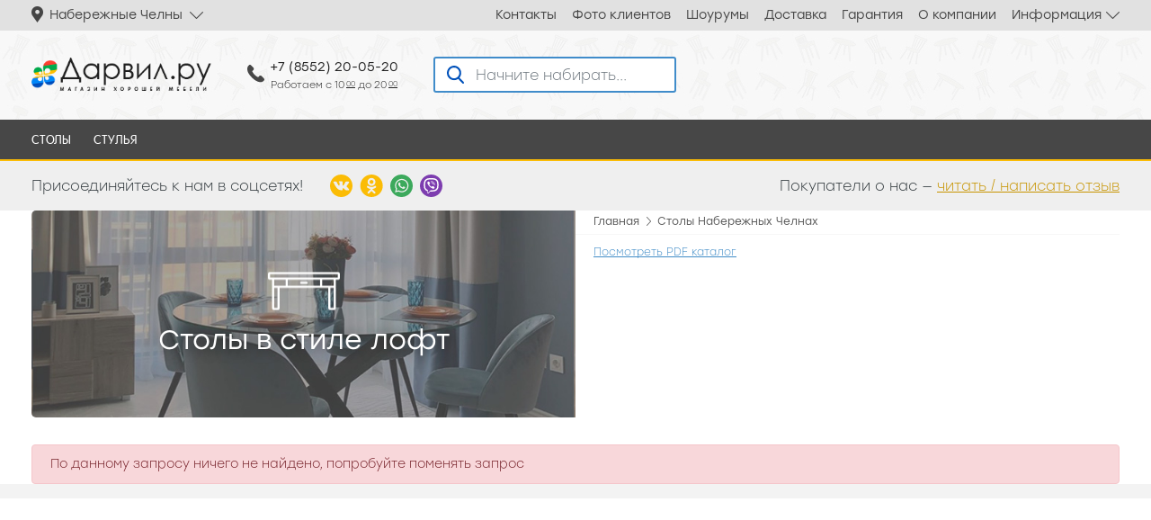

--- FILE ---
content_type: text/html; charset=UTF-8
request_url: https://darvil.ru/naberezhnye-chelny/landing/stoly-v-stile-loft
body_size: 9060
content:
<!DOCTYPE html>
<html lang="ru-RU">
<head>
    <!--[if IE]><link rel="shortcut icon" type="image/x-icon" href="/images/favicon/favicon.ico" /><![endif]-->
    <link rel="icon" type="image/png" href="/image/icons/16x16.png" sizes="16x16" />
    <link rel="icon" type="image/png" href="/image/icons/24x24.png" sizes="24x24" />
    <link rel="icon" type="image/png" href="/image/icons/32x32.png" sizes="32x32" />
    <link rel="icon" type="image/png" href="/image/icons/64x64.png" sizes="64x64" />
    <link rel="icon" type="image/png" href="/image/icons/96x96.png" sizes="96x96" />
    <link rel="icon" type="image/png" href="/image/icons/192x192.png" sizes="192x192" />
    <meta name="apple-mobile-web-app-title" content="Дарвил" />
    <link rel="apple-touch-icon" sizes="57x57" href="/image/icons/57x57.png" />
    <link rel="apple-touch-icon" sizes="60x60" href="/image/icons/60x60.png" />
    <link rel="apple-touch-icon" sizes="72x72" href="/image/icons/72x72.png" />
    <link rel="apple-touch-icon" sizes="76x76" href="/image/icons/76x76.png" />
    <link rel="apple-touch-icon" sizes="114x114" href="/image/icons/114x114.png" />
    <link rel="apple-touch-icon" sizes="120x120" href="/image/icons/120x120.png" />
    <link rel="apple-touch-icon" sizes="144x144" href="/image/icons/144x144.png" />
    <link rel="apple-touch-icon" sizes="152x152" href="/image/icons/152x152.png" />
    <link rel="apple-touch-icon" sizes="180x180" href="/image/icons/180x180.png" />
    <meta name="application-name" content="Дарвил" />
    <meta charset="UTF-8">
    <meta name='viewport' content='width=device-width, initial-scale=1.0, maximum-scale=1.0, user-scalable=no'>
    <meta name="yandex-verification" content="30334e156ee55979"/>
    <meta name="yandex-verification" content="0d8b34bc9883c23c" />
    <meta name="csrf-param" content="_csrf">
    <meta name="csrf-token" content="NpKrIJP5tu738XlUdlWgtTCmPt1Zxk3ye6VoC1r76r3_An4DXrW3DgNwMVUYwUyNSt40nebN74SRU-bIA5lI6A==">
    <title>Столы в стиле лофт – купить  недорого – каталог магазина Дарвил.ру</title>
    <meta name="description" content="Большой каталог  Набережных Челнах: купить по низкой цене с доставкой? 🔖  Магазин Дарвил.ру.">
<meta name="keywords" content="Столы в стиле лофт Набережные Челны , купить  Набережные Челны ,  цена,  недорого,  каталог">
<meta property="og:site_name" content="Столы в стиле лофт в Дарвил.ру / Набережные Челны ">
<meta property="og:type" content="website">
<meta property="og:url" content="https://darvil.ru/naberezhnye-chelny/landing/stoly-v-stile-loft">
<meta property="og:title" content="Магазин  Набережных Челнах">
<meta property="og:description" content="Продажа  с доставкой Набережных Челнах – большой каталог магазина Дарвил.ру.">
<meta itemprop="name" content="столы в стиле лофт в Дарвил.ру / Набережные Челны ">
<meta itemprop="description" content="Продажа  с доставкой Набережных Челнах – большой каталог магазина Дарвил.ру.">
<link href="/js/bootstrap-4/css/bootstrap.min.css" rel="stylesheet">
<link href="/js/swiper-4.1.0/dist/css/swiper.min.css" rel="stylesheet">
<link href="/js/swiper-4.1.0/custom/slider_basic/style.css?v=56" rel="stylesheet">
<link href="/js/swiper-4.1.0/custom/slider_basic/style_media.css?v=56" rel="stylesheet">
<link href="/fonts/fonts.css" rel="stylesheet">
<link href="/js/lightslider/lightgallery.css" rel="stylesheet">
<link href="/css/cms_iden.css" rel="stylesheet">
<link href="/js/slick/slick.css" rel="stylesheet">
<link href="/css/reviews.css?v=56" rel="stylesheet">
<link href="/css/site.css?v=56" rel="stylesheet">
<link href="/css/style_media.css?v=56" rel="stylesheet">
<link href="/css/style_v2.css?v=56" rel="stylesheet">
<link href="/css/style_media_v2.css?v=56" rel="stylesheet">
<link href="/assets/a83507ba/css/typeahead.css" rel="stylesheet">
<link href="/assets/a83507ba/css/typeahead-kv.css" rel="stylesheet">
<link href="/assets/8c97af72/css/kv-widgets.css" rel="stylesheet">
<script src="/assets/760b3736/jquery.js"></script>
<script src="/assets/30378e88/yii.js"></script>
<script src="/js/swiper-4.1.0/dist/js/swiper.min.js"></script>
<script src="/js/bootstrap-4/js/bootstrap.bundle.js"></script>
<script src="/js/lightslider/lightgallery-all.min.js"></script>
<script src="/js/lightslider/lg-thumbnail.min.js"></script>
<script src="/js/lightslider/lg-fullscreen.min.js"></script>
<script src="/js/sweetalert/dist/sweetalert2.all.min.js"></script>
<script src="/js/go_top.js?v=56"></script>
<script src="/js/clipboard.min.js"></script>
<script src="/js/jquery.matchHeight-min.js"></script>
<script src="/js/script.js?v=56"></script>
<script type="text/javascript">window.typeahead_7864e59a = {"highlight":true};
</script> </head>
<body>
<div class="main_preload">
    <img src="/images/site_images/load2.svg" alt="">
</div>
<div class="body-shadow1"></div>
<!--<p><a href="#" data-toggle="modal" data-target="#myModal7" class="btn btn-default btn1">Узнать цену</a></p>-->

<!-- Заявка на обратный звонок-->
<div class="modal fade" id="myModal6" tabindex="-1" role="dialog" aria-labelledby="myModalLabel" aria-hidden="true">
    <div class="modal-dialog modal-md">
        <div class="modal-content">
            <div class="modal-body">
                <div class="custom-modal6">
                    <div class="custom-modal6__close">
                        <a href="#" data-dismiss="modal" aria-hidden="true">
                            <img src="/images/site_images/modal-close1.png" alt="">
                        </a>
                    </div>
                    <div class="custom-modal6__head">
                        <div class="custom-modal6__head_title">
                            <a data-target = "modal6-tab-tel" class="active" href="#">Заказать звонок?</a>
                            <a data-target = "modal6-tab-price" href="#">Запросить прайс?</a>
                        </div>
                    </div>
                    <div class="custom-modal6__body">
                        <div class="custom-modal6__body_wrap">
                            <div class="custom-modal6__body_wrap_tel modal6-tab-tel modal6-tab active">
                                <div class="custom-modal6__body_wrap_tel_form">
                                    <form action="">
                                        <div class="custom-modal6__body_wrap_tel_form_inp1">
                                            <label for="">
                                                <span>Пожалуйста, представьтесь:</span>
                                                <input type="text" name="name" placeholder="Иван Иванович" >
                                            </label>
                                        </div>
                                        <div class="custom-modal6__body_wrap_tel_form_inp1 ">
                                            <label for="">
                                                <span>Когда Вам позвонить?</span>
                                            </label>
                                            <label  class="checkbox1">
                                                <!--<span class="img">
                                                    <img src="/images/site_images/modal-check1.png" alt="">
                                                </span>-->
                                                <span class="text">
                                                    В ближайшее время
                                                </span>
                                                <input type="checkbox" value="Прямо сейчас" name="time1">
                                            </label>
                                            <div class="custom-modal6__body_wrap_tel_form_inp1_time">
                                                <input type="text" name="time"  placeholder="Указать удобное время">
                                            </div>
                                        </div>
                                        <div class="custom-modal6__body_wrap_tel_form_inp1 tel">
                                            <label for="">
                                                <span>Ваш номер телефона</span>
                                                <input type="text" id="w0" class="form-control" name="tel" data-plugin-inputmask="inputmask_dbe8b2c1">
                                            </label>
                                            <div class="custom-modal6__body_wrap_tel_form_inp1_spam">
                                                <span>Не рассылаем спам!</span>
                                            </div>
                                        </div>
                                        <div class="custom-modal6__body_wrap_form_error1"></div>
                                        <div class="custom-modal6__body_wrap_form_success1"></div>
                                        <div class="custom-modal6__body_wrap_form_doc">
                                            <label>
                                                <div class="check">
                                                    <input type="checkbox" name="accept">
                                                </div>
                                                <div class="text">
                                                    Я согласен на <a target="_blank" href="/privacy-policy#personal">обработку персональных данных</a> и ознакомлен с <a target="_blank" href="/privacy-policy">политикой конфиденциальности</a>
                                                </div>
                                            </label>
                                        </div>
                                        <div class="custom-modal6__body_wrap_tel_form_btn">
                                            <button data-loading-text="Пожалуйста, подождите" type="submit">Заказать звонок</button>
                                        </div>
                                    </form>
                                </div>
                            </div>
                            <div class="custom-modal6__body_wrap_form modal6-tab-price modal6-tab">
                                <div class="custom-modal6__body_wrap_price">
                                    <form action="">
                                        <div class="custom-modal6__body_wrap_price_form_inp1">
                                            <label for="">
                                                <span>Пожалуйста, представьтесь:</span>
                                                <input type="text" placeholder="Иван Иванович" name="name">
                                            </label>
                                        </div>
                                        <div class="custom-modal6__body_wrap_price_form_inp1 org">
                                            <label for="">
                                                <span>Вы представитель</span>
                                            </label>
                                            <label  class="checkbox1">
                                                <!--<span class="img">
                                                    <img src="/images/site_images/modal-check1.png" alt="">
                                                </span>-->
                                                <span class="text">
                                                    Физическое лицо, ИП
                                                </span>
                                                <input type="radio" name="org" value="1">
                                            </label>
                                            <label  class="checkbox2">
                                                <!--<span class="img">
                                                    <img src="/images/site_images/modal-check1.png" alt="">
                                                </span>-->
                                                <span class="text">
                                                    Юридическое лицо,ООО
                                                </span>
                                                <input type="radio" name="org" value="2">
                                            </label>
                                        </div>
                                        <div class="custom-modal6__body_wrap_price_form_inp1 email">
                                            <label for="">
                                                <span>Ваш email:</span>
                                                <input type="email" name="email" placeholder="info@mail.com" >
                                            </label>
                                            <div class="custom-modal6__body_wrap_price_form_inp1_spam">
                                                <span>Не рассылаем спам!</span>
                                            </div>
                                        </div>
                                        <div class="custom-modal6__body_wrap_form_error"></div>
                                        <div class="custom-modal6__body_wrap_form_success"></div>
                                        <div class="custom-modal6__body_wrap_form_doc">
                                            <label>
                                                <div class="check">
                                                    <input type="checkbox" name="accept">
                                                </div>
                                                <div class="text">
                                                    Я согласен на <a target="_blank" href="/privacy-policy#personal">обработку персональных данных</a> и ознакомлен с <a target="_blank" href="/privacy-policy">политикой конфиденциальности</a>
                                                </div>
                                            </label>
                                        </div>
                                        <div class="custom-modal6__body_wrap_price_form_btn">
                                            <button data-loading-text="Подождите" type="submit">Запросить прайс</button>
                                        </div>
                                    </form>
                                </div>
                            </div>
                        </div>
                    </div>
                </div>
            </div>
        </div>
    </div>
</div>





<div class="modal fade" id="myModal7" tabindex="-1" role="dialog" aria-labelledby="myModalLabel" aria-hidden="true">
    <div class="modal-dialog modal-md city-modal-dialog">
        <div class="modal-content">
            <div class="modal-body">
                <div class="custom-modal7">
                    <div class="custom-modal7__close">
                        <a href="#" data-dismiss="modal" aria-hidden="true">
                        </a>
                    </div>
                    <div class="custom-modal7__body">
                        <div class="custom-modal7__body_wrap">

                            <div class="custom-modal7__body_wrap_title">
                                <h2>Выберите город</h2>
                            </div>

                            <div class="custom-modal7__body_wrap_cities">
                                <div class="custom-modal7__body_wrap_cities_list1">
                                                                            <div class="custom-modal7__body_wrap_cities_list1_item">
                                            <div class="custom-modal7__body_wrap_cities_list1_item_letter">
                                                <div class="custom-modal7__body_wrap_cities_list1_item_letter_text1">
                                                    А                                                </div>
                                                <ul>
                                                                                                                                                                    <li>
                                                            <a href="https://almetevsk.darvil.ru/naberezhnye-chelny/landing/stoly-v-stile-loft">Альметьевск</a>
                                                        </li>
                                                                                                    </ul>
                                            </div>
                                        </div>
                                                                            <div class="custom-modal7__body_wrap_cities_list1_item">
                                            <div class="custom-modal7__body_wrap_cities_list1_item_letter">
                                                <div class="custom-modal7__body_wrap_cities_list1_item_letter_text1">
                                                    Б                                                </div>
                                                <ul>
                                                                                                                                                                    <li>
                                                            <a href="https://bugulma.darvil.ru/naberezhnye-chelny/landing/stoly-v-stile-loft">Бугульма</a>
                                                        </li>
                                                                                                    </ul>
                                            </div>
                                        </div>
                                                                            <div class="custom-modal7__body_wrap_cities_list1_item">
                                            <div class="custom-modal7__body_wrap_cities_list1_item_letter">
                                                <div class="custom-modal7__body_wrap_cities_list1_item_letter_text1">
                                                    Е                                                </div>
                                                <ul>
                                                                                                                                                                    <li>
                                                            <a href="https://elabuga.darvil.ru/naberezhnye-chelny/landing/stoly-v-stile-loft">Елабуга</a>
                                                        </li>
                                                                                                    </ul>
                                            </div>
                                        </div>
                                                                            <div class="custom-modal7__body_wrap_cities_list1_item">
                                            <div class="custom-modal7__body_wrap_cities_list1_item_letter">
                                                <div class="custom-modal7__body_wrap_cities_list1_item_letter_text1">
                                                    К                                                </div>
                                                <ul>
                                                                                                                                                                    <li>
                                                            <a href="https://kazan.darvil.ru/naberezhnye-chelny/landing/stoly-v-stile-loft">Казань </a>
                                                        </li>
                                                                                                    </ul>
                                            </div>
                                        </div>
                                                                            <div class="custom-modal7__body_wrap_cities_list1_item">
                                            <div class="custom-modal7__body_wrap_cities_list1_item_letter">
                                                <div class="custom-modal7__body_wrap_cities_list1_item_letter_text1">
                                                    Н                                                </div>
                                                <ul>
                                                                                                                                                                    <li>
                                                            <a href="https://darvil.ru/naberezhnye-chelny/landing/stoly-v-stile-loft">Набережные Челны </a>
                                                        </li>
                                                                                                                                                                    <li>
                                                            <a href="https://nizhnekamsk.darvil.ru/naberezhnye-chelny/landing/stoly-v-stile-loft">Нижнекамск</a>
                                                        </li>
                                                                                                    </ul>
                                            </div>
                                        </div>
                                                                    </div>
                            </div>
                        </div>
                    </div>
                </div>
            </div>
        </div>
    </div>
</div>



<!-- Заявка на обратный звонок-->
<div class="modal fade" id="myModal_calc1" tabindex="-1" role="dialog" aria-labelledby="myModalLabel" aria-hidden="true">
    <div class="modal-dialog modal-md">
        <div class="modal-content">
            <div class="modal-body">
                <div class="custom-modal_calc1">
                    <div class="custom-modal_calc1__close">
                        <a href="#" data-dismiss="modal" aria-hidden="true">
                            <img src="/images/site_images/modal-close1.png" alt="">
                        </a>
                    </div>
                    <div class="custom-modal_calc1__body">
                        <div class="custom-modal_calc1__body_wrap">
                            <div class="custom-modal_calc1__body_wrap_title">
                                Оформить заказ
                            </div>
                            <div class="custom-modal_calc1__body_wrap_form">
                                <form action="">
                                    <label>
                                        <div class="text">Имя:</div>
                                        <div class="inp">
                                            <input type="text" name="name" placeholder="Иванов Иван">
                                        </div>
                                    </label>
                                    <label>
                                        <div class="text">Email:</div>
                                        <div class="inp">
                                            <input type="email" name="email" placeholder="example@yandex.ru">
                                        </div>
                                    </label>
                                    <label>
                                        <div class="text">Телефон:</div>
                                        <div class="inp">
                                            <input type="text" name="tel" placeholder="+79600854139">
                                        </div>
                                    </label>
                                    <input type="hidden" name="text">
                                    <div class="custom-modal_calc1__body_wrap_form_error"></div>
                                    <div class="custom-modal_calc1__body_wrap_form_success"></div>
                                    <div class="custom-modal_calc1__body_wrap_form_subm">
                                        <button data-loading-text="Подождите..." type="submit">Оформить</button>
                                    </div>
                                </form>
                            </div>
                        </div>
                    </div>
                </div>
            </div>
        </div>
    </div>
</div>


    <!— Yandex.Metrika counter —>
<script type="text/javascript">
    (function (d, w, c) {
        (w[c] = w[c] || []).push(function () {
            try {
                w.yaCounter24859424 = new Ya.Metrika2({
                    id: 24859424,
                    clickmap: true,
                    trackLinks: true,
                    accurateTrackBounce: true,
                    webvisor: true
                });
            } catch (e) {
            }
        });

        var n = d.getElementsByTagName("script")[0],
            s = d.createElement("script"),
            f = function () {
                n.parentNode.insertBefore(s, n);
            };
        s.type = "text/javascript";
        s.async = true;
        s.src = "https://mc.yandex.ru/metrika/tag.js";

        if (w.opera == "[object Opera]") {
            d.addEventListener("DOMContentLoaded", f, false);
        } else {
            f();
        }
    })(document, window, "yandex_metrika_callbacks2");
</script>
<noscript>
    <div><img src="https://mc.yandex.ru/watch/24859424" style="position:absolute; left:-9999px;" alt=""/></div>
</noscript>
<!— /Yandex.Metrika counter —>
<div class="header0">
    <div class="container">
        <div class="header0__inner">
            <div class="header1__wrap_adaptive">
                <div class="menu__icon">
                    <span></span>
                    <span></span>
                    <span></span>
                    <span></span>
                </div>
            </div>

            <div class="header0__inner_city">
                <a data-toggle="modal" data-target="#myModal7"
                   href="#"><span>Набережные Челны </span></a>
            </div>
            <div class="header0__inner_menu">
                <ul>
                    <li><a href="/contacts">Контакты</a></li>
                    <li><a href="/gallery">Фото клиентов</a></li>
                    <li><a href="/shops">Шоурумы</a></li>
                    <li><a href="/delivery">Доставка</a></li>
                    <li><a href="/garant">Гарантия</a></li>
                    <li><a href="/about">О компании</a></li>
                    <li class="mass">
                        <a class="no_href" href="/information">Информация</a>
                        <ul>
                            <li><a href="/exchange">Обмен товара</a></li>
                            <li><a href="/assembly">Сборка</a></li>
                            <li><a href="/partner-card">Карта партнера</a></li>
                        </ul>
                    </li>
                </ul>
            </div>
            <div class="header1_search_adapt-logo">
                <a href="/">
                    <img src="/images/site_images/logo-new.svg" alt="">
                </a>
            </div>
            <div class="header1_search_arapt">
                <a href="#">
                    <svg xmlns="http://www.w3.org/2000/svg" xmlns:xlink="http://www.w3.org/1999/xlink" width="25px"
                         height="25px">
                        <path fill-rule="evenodd" fill="rgb(0, 0, 0)"
                              d="M24.693,23.224 L18.683,17.214 C20.173,15.398 21.071,13.071 21.071,10.535 C21.071,4.719 16.352,-0.000 10.535,-0.000 C4.714,-0.000 -0.000,4.719 -0.000,10.535 C-0.000,16.352 4.714,21.071 10.535,21.071 C13.071,21.071 15.392,20.178 17.209,18.688 L23.219,24.693 C23.627,25.101 24.285,25.101 24.693,24.693 C25.101,24.290 25.101,23.627 24.693,23.224 ZM10.535,18.974 C5.877,18.974 2.092,15.188 2.092,10.535 C2.092,5.882 5.877,2.092 10.535,2.092 C15.188,2.092 18.979,5.882 18.979,10.535 C18.979,15.188 15.188,18.974 10.535,18.974 Z"></path>
                    </svg>
                </a>
            </div>
            <div class="clearfix"></div>
        </div>
    </div>
</div>

<div class="header1">
    <div class="header1__inner">
        <div class="header1__inner-block1_wrap">
            <div class="container">
                <div class="header1__inner-block1">
                    <div class="header1-logo">
                        <a href="/"><img src="/images/site_images/logo1.png" alt=""></a>
                    </div>
                    <div class="header1-info1">
                        <div class="header1-info1-text1">
                            <a onclick="yaCounter24859424.reachGoal('call_site');"
                               href="tel:+7 (8552) 20-05-20">+7 (8552) 20-05-20</a>
                        </div>
                        <div class="header1-info1-text2">
                            Работаем с 10<span>00</span> до 20<span>00</span>                        </div>
                    </div>
                    <div class="header1-search">
                        <style>
    .tt-menu{
        padding:10px 20px;
    }
    .tt-menu h3{
        margin:0;
    }
</style>
<div class="block2 ">
    <form class="search1" action="/search"  method="get">
        <div><input type="search" id="w1" class="form-control" name="q" placeholder="Начните набирать..." required="required" data-krajee-typeahead="typeahead_7864e59a"></div>        <button type="submit" class="search-button">Найти</button>
    </form>
</div>
                    </div>

                    
                </div>
            </div>
        </div>


        <div class="header1__inner_custom1" id="myHeader">
            <div class="container">
                <div class="header1__inner_menu">
                    <ul>
                                                    <li>
                                <a href="/catalog/stoly">Столы</a>
                                                                    <ul class="submenu">
                                                                                    <li><a href="/catalog/stoly/steklyannye-stoly">Стеклянные столы</a></li>
                                                                                    <li><a href="/catalog/stoly/dizaynerskie-stoly">Дизайнерские столы</a></li>
                                                                                    <li><a href="/catalog/stoly/keramicheskie-stoly">Керамические столы</a></li>
                                                                                    <li><a href="/catalog/stoly/laminirovannye-stoly">Ламинированные столы</a></li>
                                                                                    <li><a href="/catalog/stoly/zhurnalnye-stoliki">Журнальные столики</a></li>
                                                                            </ul>
                                                            </li>
                                                    <li>
                                <a href="/catalog/stulya">Стулья</a>
                                                                    <ul class="submenu">
                                                                                    <li><a href="/catalog/stulya/metallicheskie-stulya">Металлические стулья</a></li>
                                                                                    <li><a href="/catalog/stulya/barnye-stulya">Барные стулья</a></li>
                                                                                    <li><a href="/catalog/stulya/dizaynerskie-stulya">Дизайнерские стулья</a></li>
                                                                                    <li><a href="/catalog/stulya/plastikovye-stulya">Пластиковые стулья</a></li>
                                                                                    <li><a href="/catalog/stulya/skami">Скамьи</a></li>
                                                                                    <li><a href="/catalog/stulya/metallicheskie-stulya-darvil-ru-ne-dlya-prodazhi-na-marketpleysah">Металлические стулья Darvil.ru (не для продажи на маркетплейсах)</a></li>
                                                                            </ul>
                                                            </li>
                                            </ul>
                    <!--Меню выводится только в адаптивке-->
                    <div class="header0__inner_menu_adapt">
                        <ul>
                            <li><a href="/shops">Магазины</a></li>
                            <li><a href="/gallery">Фото клиентов</a></li>
                            <li><a href="/delivery">Доставка</a></li>
                            <li><a href="/garant">Гарантия</a></li>
                            <li><a href="/about">О компании</a></li>
                            <li><a href="#" class="no_href">Информация</a>
                                <ul>
                                    <li><a href="/exchange">Обмен товара</a></li>
                                    <li><a href="/assembly">Сборка</a></li>
                                    <li><a href="/partner-card">Карта партнера</a></li>
                                </ul>
                            </li>
                        </ul>
                    </div>
                </div>
            </div>
        </div>
        <div class="custom-new-soc1-wrap">
            <div class="container">
                <div class="custom-new-soc1">
                    <div class="custom-new-soc1__block1">
                        <div class="custom-new-soc1__block1_text">
                            Присоединяйтесь к нам в соцсетях!
                        </div>
                        <div class="custom-new-soc1__block1_list1">
                            <div class="custom-new-soc1__block1_list1_item">
                                <a onclick="yaCounter24859424.reachGoal('enter_social');" href="https://vk.com/darvilmebel"
                                   target="_blank">
                                    <img src="/images/site_images/new-soc-vk.svg" alt="">
                                </a>
                            </div>
                            <div class="custom-new-soc1__block1_list1_item">
                                <a onclick="yaCounter24859424.reachGoal('enter_social');"
                                   href="https://ok.ru/group/53619761348846" target="_blank">
                                    <img src="/images/site_images/new-soc-ok.svg" alt="">
                                </a>
                            </div>
                            <div class="custom-new-soc1__block1_list1_item">
                                <a onclick="yaCounter24859424.reachGoal('transition_wa');"
                                        href="https://wa.me/79673790520 " target="_blank">
                                    <img style="width: 25px;height:25px;" src="/images/site_images/whatsapp.svg" alt="">
                                </a>
                            </div>
                            <div class="custom-new-soc1__block1_list1_item">
                                <a onclick="yaCounter24859424.reachGoal('transition_viber');" href="viber://chat?number=79179210912">
                                    <img style="width: 25px;height:25px;" src="/images/site_images/viber.svg" alt="">
                                </a>
                            </div>

                        </div>
                    </div>
                    <div class="custom-new-soc1__block2">
                        <div class="custom-new-soc1__block2_text1">
                            <span>Покупатели о нас — </span><a href="/reviews">читать / написать отзыв</a>
                        </div>
                    </div>
                </div>
            </div>
        </div>


        
    </div>
</div>



<div class="layout-wrap static">
    <div class="cat-info1">
    <div class="container">
        <div class="cat-info1__inner">
            <div class="cat-info1__inner_left" style="background-image: url(/images/cats/be93f20ab5335a30706157c1cf21958b.jpg)">
                <div class="cat-info1__inner_left_info">
                    <div class="cat-info1__inner_left_img">
                        <img src="/images/cats/bcab8d172f5595a0eac80e6984e3dfaf.png" alt="">
                    </div>
                    <div class="cat-info1__inner_left_cat-name">
                        <h1>Столы в стиле лофт</h1>
                    </div>
                    <div class="cat-info1__inner_left_cat-pdf">
                        <a onclick="yaCounter24859424.reachGoal('view_pdf_catalog');" target="_blank" href="/catalog.pdf">Посмотреть PDF каталог</a>
                    </div>
                </div>
            </div>
            <div class="cat-info1__inner_right">
                <div class="cat-info1__inner_right_bread" itemscope="" itemtype="http://schema.org/BreadcrumbList">
                    <ul>
                        <li itemprop="itemListElement" itemscope="" itemtype="http://schema.org/ListItem"><a href="/" title="Главная" itemprop="item"><span itemprop="name">Главная</span></a></li><li itemprop="itemListElement" itemscope="" itemtype="http://schema.org/ListItem"><a href="/naberezhnye-chelny/landing/stoly-v-stile-loft" title="Столы"  itemprop="item"><span itemprop="name">Столы</span> Набережных Челнах</a></li>                    </ul>
                </div>
                <div class="cat-info1__inner_right_catalog1">
                    <a onclick="yaCounter24859424.reachGoal('view_pdf_catalog');" target="_blank" href="/catalog.pdf">Посмотреть PDF каталог</a>
                </div>
            </div>

            <div class="clearfix"></div>
        </div>
    </div>
</div>
<div class="search1">
    <div class="container">
        <div class="search1__inner">
            <div class="search1__inner_content">
                                    <div class="alert alert-danger">
                        По данному запросу ничего не найдено, попробуйте поменять запрос
                    </div>
                
            </div>
        </div>
    </div>
</div>

</div>

<div class="modal fade" id="covid-modal" tabindex="-1" role="dialog" aria-labelledby="myModalLabel" aria-hidden="true">
    <div class="modal-dialog modal-md">
        <div class="modal-content">
            <div class="modal-body">
                <div class="modal-body-covid">
                    <div class="modal-body-covid_title">
                        Мы Работаем!
                    </div>
                    <div class="modal-body-covid_text1">
                        Рады сообщить вам
                        Магазины Дарвил <b>открыты в городах Казань и Елабуга!</b>
                        <br>
                        <br>
                        Мы работаем в штатном режиме, с учётом соблюдения противовирусных мер.
                    </div>
                    <div class="modal-body-covid_btn">
                        <a href="#" data-dismiss="modal" aria-hidden="true">Закрыть</a>
                    </div>
                </div>
            </div>
        </div>
    </div>
</div>



    <div class="custom-socials">
    <div class="container">
        <div class="custom-socials__inner">
            
            <div class="custom-socials__inner_vk">
                <div class="custom-socials__inner_vk_inner">
                    <script type="text/javascript" src="https://vk.com/js/api/openapi.js?161"></script>

                    <!-- VK Widget -->
                    <div id="vk_groups"></div>
                    <script type="text/javascript">
                        VK.Widgets.Group("vk_groups", {width:'auto', mode: 3, no_cover: 1}, 27116424);
                    </script>
                </div>
            </div>

        </div>
    </div>
</div>

<div class="footer1">
    <div class="container">
        <div class="footer1__inner">
            <div class="footer1__inner_menu1">
                <ul>
                    <li>О компании
                        <ul>
                            <li><a href="/about">О компании</a></li>
                            <li><a href="/contacts">Контакты</a></li>
                            <li><a href="/reviews">Отзывы</a></li>
                            <li><a href="/faq">Вопрос-ответ</a></li>
                            <li><a href="/privacy-policy">Соглашения</a></li>
                            <li><a href="/oferta">Оферта</a></li>
                        </ul>
                    </li>
                </ul>
            </div>
            <div class="footer1__inner_menu2">
                <ul>
                    <li>Клиентам
                        <ul>
                            <li><a href="/shops">Шоурумы</a></li>
                            <li><a href="/delivery">Доставка</a></li>
                            <li><a href="/assembly">Сборка</a></li>
                            <li><a href="/garant">Гарантия</a></li>
                            <li><a href="/privacy-policy">Конфиденциальность</a></li>
                            <li><a href="/exchange">Возврат и обмен</a></li>
                        </ul>
                    </li>
                </ul>
            </div>

            <div class="footer1__inner_custom1">
                <div class="footer1__inner_custom1_logo">
                    <a href="#"><img src="/images/site_images/logo2.png" alt=""></a>
                </div>
                <div class="footer1__inner_custom1_text1">
                    <b>Дарвил.ру</b> — это удобный интернет-магазин хорошей мебели. <br>
                </div>
                <div class="footer1__inner_custom1_tel">
                    +7 (8552) 20-05-20                    <br>
                    <a onclick="yaCounter24859424.reachGoal('transition_wa');" target="_blank" href="https://wa.me/79673790520">Написать в WhatsApp</a>
                    <br>
                    <a onclick="yaCounter24859424.reachGoal('transition_viber');" title="Viber" href="viber://chat?number=79179210912">Написать в Viber</a>
                </div>
                <div class="footer1__inner_custom1_addr">
                    Набережные Челны  —
                                                                                                                                                                                                ТЦ «МЕГАСТРОЙ»,ТРК «ТУЛПАР»,ТК «АЛТЫН АЙ» - <a href="/shops">узнать адрес</a>
                </div>
            </div>
            <div class="clearfix"></div>
        </div>
    </div>
</div>
<div class="footer2">
    <div class="footer2-gradient">

    </div>
    <div class="footer2-show-all">
        <a href="#">Все категории</a>
    </div>
    <div class="container">
        <div class="footer2__inner">
            <ul class="clearfix">
                                
                
                    <li>
                        <h3><a href="/catalog/stoly">Столы </a></h3>
                        <ul>
                                                            <li><a href="/catalog/stoly/derevyannye-stoly">Деревянные столы</a></li>
                                                            <li><a href="/catalog/stoly/steklyannye-stoly">Стеклянные столы</a></li>
                                                            <li><a href="/catalog/stoly/dizaynerskie-stoly">Дизайнерские столы</a></li>
                                                            <li><a href="/catalog/stoly/keramicheskie-stoly">Керамические столы</a></li>
                                                            <li><a href="/catalog/stoly/laminirovannye-stoly">Ламинированные столы</a></li>
                                                            <li><a href="/catalog/stoly/zhurnalnye-stoliki">Журнальные столики</a></li>
                                                    </ul>
                    </li>
                
                
                    <li>
                        <h3><a href="/catalog/stulya">Стулья </a></h3>
                        <ul>
                                                            <li><a href="/catalog/stulya/derevyannye-stulya">Деревянные стулья</a></li>
                                                            <li><a href="/catalog/stulya/metallicheskie-stulya">Металлические стулья</a></li>
                                                            <li><a href="/catalog/stulya/barnye-stulya">Барные стулья</a></li>
                                                            <li><a href="/catalog/stulya/dizaynerskie-stulya">Дизайнерские стулья</a></li>
                                                            <li><a href="/catalog/stulya/plastikovye-stulya">Пластиковые стулья</a></li>
                                                            <li><a href="/catalog/stulya/skami">Скамьи</a></li>
                                                            <li><a href="/catalog/stulya/metallicheskie-stulya-disaur-ne-dlya-prodazhi-na-marketpleysah">Металлические стулья DISAUR (не для продажи на маркетплейсах)</a></li>
                                                            <li><a href="/catalog/stulya/metallicheskie-stulya-darvil-ne-dlya-prodazhi-na-marketpleysah">Металлические стулья DARVIL (не для продажи на маркетплейсах)</a></li>
                                                            <li><a href="/catalog/stulya/metallicheskie-stulya-darvil-ru-ne-dlya-prodazhi-na-marketpleysah">Металлические стулья Darvil.ru (не для продажи на маркетплейсах)</a></li>
                                                    </ul>
                    </li>
                
                
                    <li>
                        <h3><a href="/catalog/myagkaya-mebel">Мягкая мебель </a></h3>
                        <ul>
                                                            <li><a href="/catalog/myagkaya-mebel/divany">Диваны</a></li>
                                                            <li><a href="/catalog/myagkaya-mebel/skami-i-kresla">Скамьи и кресла</a></li>
                                                            <li><a href="/catalog/myagkaya-mebel/pufy">Пуфы</a></li>
                                                    </ul>
                    </li>
                                <li>

                </li>
            </ul>
            <div class="footer2__inner_vk">

            </div>
        </div>
    </div>
</div>
<div class="custom-top1">
    <a class="no_href" href="#">
        <img src="/images/site_images/custom-top1.svg" alt="">
    </a>
</div>
<div class="footer3">
    <div class="container">
        <div class="footer3__inner">
            <div class="footer3__inner_copy">
                2010-2026 © DARVIL.RU
            </div>
            <div class="footer3__inner_pays">
                <img src="/images/site_images/footer-pays1.png" alt="">
            </div>
            
            <div class="clearfix"></div>
        </div>
    </div>
</div>

    <!-- Yandex.Metrika counter -->
    <script type="text/javascript">
        (function (d, w, c) {
            (w[c] = w[c] || []).push(function () {
                try {
                    w.yaCounter24859424 = new Ya.Metrika2({
                        id: 24859424,
                        clickmap: true,
                        trackLinks: true,
                        accurateTrackBounce: true,
                        webvisor: true
                    });
                } catch (e) {
                }
            });

            var n = d.getElementsByTagName("script")[0],
                s = d.createElement("script"),
                f = function () {
                    n.parentNode.insertBefore(s, n);
                };
            s.type = "text/javascript";
            s.async = true;
            s.src = "https://mc.yandex.ru/metrika/tag.js";

            if (w.opera == "[object Opera]") {
                d.addEventListener("DOMContentLoaded", f, false);
            } else {
                f();
            }
        })(document, window, "yandex_metrika_callbacks2");
    </script>
    <noscript>
        <div><img src="https://mc.yandex.ru/watch/24859424" style="position:absolute; left:-9999px;" alt=""/></div>
    </noscript>
    <!-- /Yandex.Metrika counter -->
    <!-- Rating@Mail.ru counter -->
    <script type="text/javascript">
        var _tmr = window._tmr || (window._tmr = []);
        _tmr.push({id: "2620749", type: "pageView", start: (new Date()).getTime()});
        (function (d, w, id) {
            if (d.getElementById(id)) return;
            var ts = d.createElement("script"); ts.type = "text/javascript"; ts.async = true; ts.id = id;
            ts.src = (d.location.protocol == "https:" ? "https:" : "http:") + "//top-fwz1.mail.ru/js/code.js";
            var f = function () {var s = d.getElementsByTagName("script")[0]; s.parentNode.insertBefore(ts, s);};
            if (w.opera == "[object Opera]") { d.addEventListener("DOMContentLoaded", f, false); } else { f(); }
        })(document, window, "topmailru-code");
    </script><noscript><div>
            <img src="//top-fwz1.mail.ru/counter?id=2620749;js=na" style="border:0;position:absolute;left:-9999px;" alt="" />
        </div></noscript>
    <!-- //Rating@Mail.ru counter -->


<script>
    $(function () {

        // When the user scrolls the page, execute myFunction
        window.onscroll = function () {
            myFunction()
        };

        var header = document.getElementById("myHeader");
        var sticky = $('#myHeader').offset().top;
        console.log(sticky);

        function myFunction() {
            if (window.pageYOffset > sticky) {
                $('body').addClass('fix_header');
            } else {
                $('body').removeClass('fix_header');
            }
        }

        $.fn.scrollToTop = function () {
            $(this).hide().removeAttr("href");
            if ($(window).scrollTop() >= "250") $(this).fadeIn("slow")
            var scrollDiv = $(this);
            $(window).scroll(function () {
                var int1 = setInterval(function () {
                    if ($(window).scrollTop() <= "250") $(scrollDiv).fadeOut("slow")
                    else {
                        $(scrollDiv).fadeIn("slow")
                    }
                    clearInterval(int1);
                }, 500);

            });
            $(this).click(function () {
                $("html, body").animate({scrollTop: 0}, "slow")
            })
            return false;
        }
    });

    $(function () {
        $(".custom-top1").scrollToTop();
    });
</script>



<script src="/assets/9296381c/jquery.inputmask.bundle.js"></script>
<script src="/assets/a83507ba/js/typeahead.bundle.js"></script>
<script src="/assets/a83507ba/js/typeahead-kv.js"></script>
<script src="/assets/a83507ba/js/handlebars.js"></script>
<script src="/assets/8c97af72/js/kv-widgets.js"></script>
<script type="text/javascript">jQuery(document).ready(function () {
var inputmask_dbe8b2c1 = {"mask":"+7(999) 999-99-99"};
jQuery("#w0").inputmask(inputmask_dbe8b2c1);
var w1_data_1 = new Bloodhound({"datumTokenizer":Bloodhound.tokenizers.obj.whitespace('value'),"queryTokenizer":Bloodhound.tokenizers.whitespace,"remote":{"url":"/ajax/cats-list?q=%QUERY","wildcard":"%QUERY"}});
var w1_data_2 = new Bloodhound({"datumTokenizer":Bloodhound.tokenizers.obj.whitespace('value'),"queryTokenizer":Bloodhound.tokenizers.whitespace,"remote":{"url":"/ajax/products-list?q=%QUERY","wildcard":"%QUERY"}});
kvInitTA('w1', typeahead_7864e59a, [{"display":"value","templates":{"header":"<h3 class=\"league-name\">Категории</h3>","suggestion":Handlebars.compile('<div class="product-pm search-item" data-id="{{id}}"><a class="tt-dataset__a product-modal-open" href="{{url}}"> <span class="t_text cat">{{value}}</span></a></div> ')},"limit":15,"name":"w1_data_1","source":w1_data_1.ttAdapter()},{"display":"value","templates":{"header":"<h3 class=\"league-name\">Товары</h3>","suggestion":Handlebars.compile('<div class="product-pm search-item" data-id="{{id}}"><a class="tt-dataset__a product-modal-open" href="{{url}}"> <div class="product-pm__img" style="background-image: url({{image}})"></div><span class="t_text">{{value}}</span></a></div> ')},"limit":15,"name":"w1_data_2","source":w1_data_2.ttAdapter()}]);
});</script>
</body>
</html>


--- FILE ---
content_type: text/css
request_url: https://darvil.ru/js/swiper-4.1.0/custom/slider_basic/style.css?v=56
body_size: 17691
content:
.slider1.swiper-container {
    width: 100%;
    height: 400px;
}

.slider1 .swiper-slide {
    background-position: center;
    background-size: cover;
    height: 100%;
}

.slider1 .swiper-slide img {
    max-width: 100%;
}

.slider1 .swiper-slide .slider1__item {
    height: 100%;
    background-position: center;
    background-size: cover;
    background-repeat: no-repeat;
    position: relative;
}

.slider1__item_link {
    position: absolute;
    top: 0;
    left: 0;
    z-index: 110;
    width: 100%;
    height: 100%;
}

.slider1 .swiper-slide .item a {
    display: block;
    position: absolute;
    left: 0;
    top: 0;
    width: 100%;
    height: 100%;
}

.slider1 .swiper-slide {
    background-color: #eaeaea;
}

.slider1 .center1 {
    position: absolute;
    top: 50%;
    left: 50%;
    margin-left: -640px;
}

.slider1 .swiper-button-prev,
.slider1 .swiper-button-next {
    z-index: 120;
}

.slider1 .swiper-button-prev {
    background-image: url('/option/js/swiper-4.1.0/custom/slider_basic/img/arrow.png');
    width: 10px;
    height: 10px;
    background-size: auto;
    background-position: center;
    margin-top: 4px;
    display: inline-block;
    vertical-align: top;
    position: relative;
    left: 6px;
}

.slider1 .swiper-button-next {
    background-image: url('/option/js/swiper-4.1.0/custom/slider_basic/img/arrow.png');
    width: 22px;
    height: 16px;
    background-size: auto;
    background-position: center;
    margin-top: 4px;
    -webkit-transform: rotate(180deg);
    -moz-transform: rotate(180deg);
    -ms-transform: rotate(180deg);
    -o-transform: rotate(180deg);
    transform: rotate(180deg);
    display: inline-block;
    vertical-align: top;
    position: relative;
    right: 6px;
}

.slider1 .swiper-pagination-bullet {
    opacity: 1;
    border-radius: 0;
    color: #000000;
    font-size: 16px;
    font-family: robotomedium;
    background-color: transparent;
}

.slider1 .swiper-pagination-bullet {
    width: 15px;
    height: 15px;
    margin: 0 2px !important;
    background-color: #dddddd;
    -webkit-border-radius: 50%;
    -moz-border-radius: 50%;
    border-radius: 50%;
    border: 1px solid #a5a5a5;
}

.slider1 .swiper-pagination-bullet-active {
    background-color: #777777;
}

.pagination1__inner .swiper-pagination {
    left: 0;
    width: 100%;
    text-align: center;
}

.pagination1__inner {
    text-align: center;
}

.header1__inner_inside {
    position: relative;
}

.index-slider1 .pagination1 {
    margin-top: -27px;
}

.index-slider1 .pagination1 .cmsl_wrapper1 {
    position: relative;
    padding: 0 73px;
}

.index-slider1 {
    position: relative;
}

.index-slider1 .swiper-button-prev {
    background-image: url("./img/prev2.png");
    width: 61px;
    height: 84px;
    background-size: cover;
    margin-top: -42px;

}

.index-slider1 .swiper-button-next {
    background-image: url("./img/next2.png");
    width: 61px;
    height: 84px;
    background-size: cover;
    margin-top: -42px;

}

.slider1__info1 {
    position: absolute;
    top: 0;
    left: 0;
    width: 100%;
    z-index: 50;
}

.slider1__info1__inner {
    padding: 0 73px;
}

.slider1__info1__inner_wrap1 {
    float: right;
    margin-top: 23px;
}

.slider1__info1__inner_num {
    font-size: 26px;
    line-height: 1;
    font-family: robotomedium;
    color: #fff;
    position: relative;
    float: left;
    margin-top: 5px;
}

.slider1__info1__inner_num:after {
    content: " ";
    position: absolute;
    display: block;
    left: -38px;
    top: 0;
    width: 26px;
    height: 27px;
    background-image: url('/file/i_pic/header-tel1.png');

}

.slider1__info1__inner_obrat {
    float: left;
    margin-left: 20px;
}

.slider1__info1__inner_obrat a {
    font-size: 14px;
    line-height: 1;
    font-family: robotomedium;
    color: #000000;
    border-radius: 18px;
    background-color: rgba(255, 255, 255, 1);
    text-decoration: none !important;
    padding: 11.5px 23px;
    transition: all 0.2s 0s linear;
    -moz-transition: all 0.2s 0s linear;
    -webkit-transition: all 0.2s 0s linear;
    -o-transition: all 0.2s 0s linear;
    display: block;
}

.slider1__info1__inner_obrat a:hover {
    background-color: rgba(255, 255, 255, .9);
}

.slider1__info1__inner_text1 {
    clear: both;
    margin-top: 27px;
    font-size: 45px;
    line-height: 1;
    font-family: robotobold;
    color: #ffffff;
    text-transform: uppercase;
    text-align: right;
    padding-right: 55px;
}

.slider1__abs {
    height: 100%;
}



.swiper-button-prev1 {
    background-image: url(./img/index-spec-arrow.png);
    width: 33px;
    height: 23px;
    position: absolute;
    top: -62px;
    right: 48px;
    cursor: pointer;
    transition: all 0.2s 0s linear;
    -moz-transition: all 0.2s 0s linear;
    -webkit-transition: all 0.2s 0s linear;
    -o-transition: all 0.2s 0s linear;
    background-color: #fff;
    padding-left: 20px;
    z-index: 30;
    background-size: 13px 23px;
    background-position: right center;
    background-repeat: no-repeat;
}

.swiper-button-next1 {
    width: 33px;
    height: 23px;
    background-size: cover;
    background-image: url(./img/index-spec-arrow.png);
    -webkit-transform: rotate(180deg);
    -moz-transform: rotate(180deg);
    -ms-transform: rotate(180deg);
    -o-transform: rotate(180deg);
    transform: rotate(180deg);
    position: absolute;
    top: -62px;
    right: 15px;
    cursor: pointer;
    transition: all 0.2s 0s linear;
    -moz-transition: all 0.2s 0s linear;
    -webkit-transition: all 0.2s 0s linear;
    -o-transition: all 0.2s 0s linear;
    background-color: #fff;
    padding-right: 20px;
    z-index: 30;
    background-size: 13px 23px;
    background-position: left center;
    background-repeat: no-repeat;
}
.hits1 .swiper-button-prev1 {
    background-image: url(./img/index-spec-arrow.svg);
}
.hits1 .swiper-button-next1 {
    background-image: url(./img/index-spec-arrow.svg);
}
.index-spec1_slider1 .container {
    position: relative;
}


.index-spec1_slider1_item_sale {
    background-color: rgba(251, 188, 5, 0.7);
    font-size: 14px;
    font-family: FuturaRoundBold;
    position: absolute;
    top: 10px;
    left: 10px;
    z-index: 50;
    padding: 5px 5px;
    color: #000000;
    text-transform: uppercase;
    -webkit-border-radius: 5px;
    -moz-border-radius: 5px;
    border-radius: 5px;

}

/*второй слайдер*/
.slider2.swiper-container {
    width: 100%;
    height: 100%;;
}

.slider2 .swiper-slide {
    background-position: center;
    background-size: cover;
    height: 100%;
}

.slider2 .swiper-slide img {
    max-width: 100%;
}

.slider2 .swiper-slide .slider2__item {
    height: 100%;
    background-position: center;
    background-size: cover;
    background-repeat: no-repeat;
    position: relative;
}

.slider2__item_link {
    position: absolute;
    top: 0;
    left: 0;
    z-index: 110;
    width: 100%;
    height: 100%;
}

.slider2 .swiper-slide .item a {
    display: block;
    position: absolute;
    left: 0;
    top: 0;
    width: 100%;
    height: 100%;
}

.slider2 .swiper-slide {
    background-color: #eaeaea;
}

.slider2 .center1 {
    position: absolute;
    top: 50%;
    left: 50%;
    margin-left: -640px;
}

.slider2 .swiper-button-prev,
.slider2 .swiper-button-next {
    z-index: 120;
}

.slider2 .swiper-button-prev {
    background-image: url('/option/js/swiper-4.1.0/custom/slider_basic/img/arrow.png');
    width: 10px;
    height: 10px;
    background-size: auto;
    background-position: center;
    margin-top: 4px;
    display: inline-block;
    vertical-align: top;
    position: relative;
    left: 6px;
}

.slider2 .swiper-button-next {
    background-image: url('/option/js/swiper-4.1.0/custom/slider_basic/img/arrow.png');
    width: 22px;
    height: 16px;
    background-size: auto;
    background-position: center;
    margin-top: 4px;
    -webkit-transform: rotate(180deg);
    -moz-transform: rotate(180deg);
    -ms-transform: rotate(180deg);
    -o-transform: rotate(180deg);
    transform: rotate(180deg);
    display: inline-block;
    vertical-align: top;
    position: relative;
    right: 6px;
}

.slider2 .swiper-pagination-bullet {
    opacity: 1;
    border-radius: 0;
    color: #000000;
    font-size: 16px;
    font-family: robotomedium;
    background-color: transparent;
}

.slider2 .swiper-pagination-bullet {
    width: 15px;
    height: 15px;
    margin: 0 2px !important;
    background-color: #dddddd;
    -webkit-border-radius: 50%;
    -moz-border-radius: 50%;
    border-radius: 50%;
    border: 1px solid #a5a5a5;
}

.slider2 .swiper-pagination-bullet-active {
    background-color: #777777;
}

.gallery-thumbs {
    /* 	width: 20%; */
    /* 	height: 100%; */
    box-sizing: border-box;
    padding: 10px 0;
}

.gallery-thumbs .swiper-slide {
    background-size: cover;
    height: 68px !important;
    background-position: center;
}

.gallery-thumbs .swiper-slide-active {
    opacity: 1;
}

.slider2.swiper-container {
    width: 80% !important;
    float: left;
}

.gallery-thumbs.swiper-container {
    width: 20% !important;
    float: left;
}
.slider1__item.first .slider1__rel_title {
    font-size: 66px;
    font-family: FuturaRoundBold;
    color:#000000;
    text-transform: uppercase;
    padding-left: 0;
}
.slider1__item.first .slider1__rel{
    padding-right: 50px;
    padding-top: 125px;
    float: right;
    width: 710px;
}
.slider1__item.first .slider1__rel_text1{
    font-size: 20px;
    font-family:FuturaRound;
    color:#000000;
    text-transform: uppercase;
    padding-top: 7px;
}
.slider1__item.first .slider1__rel_text2{
    font-family: FuturaRoundBold;
    color: #000000;
    font-size: 42px;
    margin-top: 73px;
    text-align: right;
    padding-right: 165px;
}
.slider1__item.first  .slider1__rel_text1 a{
    text-decoration: underline;
}
.slider1__item.first  .slider1__rel_text1 a:hover{
    text-decoration: none;
}


.slider1__item.second .slider1__rel_title {
    font-size: 45px;
    font-family: FuturaRoundBold;
    color:#3a3731;
    text-transform: uppercase;
}
.slider1__item.second .slider1__rel{
    padding-right: 50px;
    padding-top: 45px;
    float: right;
    width:620px;
}
.slider1__item.second .slider1__rel_text1{
    font-size: 25px;
    font-family:FuturaRound;
    color:#3a3731;
    text-transform: uppercase;
    padding-top: 60px;
    padding-left: 0px;
}
.slider1__rel2.sale a{
    color:#fff !important;
    padding:10px 35px;
    background-color: #e11974 !important;
    -webkit-box-shadow: 0 2px 0  0 #92134d;
    -moz-box-shadow: 0 2px 0  0 #92134d;
    box-shadow: 0 2px 0  0 #92134d;
}
.slider1__rel2.sale a:hover{

}
.slider1__rel2.sale a{
    margin-bottom: 35px;
}
.slider1__item.second .slider1__rel_text2{
    font-family: FuturaRoundBold;
    color: #3a3731;
    font-size: 36px;
    position: absolute;
    bottom: 36px;
    right: 179px;
}
.slider1__item.sale .slider1__rel{
    padding-right: 50px;
    padding-top: 45px;
    float: right;
    width:620px;
}
.slider1__item.sale .slider1__rel_text1 {
    font-size: 24px;
    font-family: FuturaRound;
    color: #ffffff;
    text-transform: uppercase;
    padding-top: 94px;
    padding-left: 0;
    margin-left: -37px;
}
.slider1__rel_text1 ul{
    list-style-type:none;
    margin:0;
    padding:0;
}
.slider1__rel_text1 ul li{
    position: relative;
    padding-left: 33px;
    display: block;
}
.slider1__rel_text1 ul li:after{
    content: "—";
    position: absolute;
    display: block;
    font-size: 24px;
    font-family:FuturaRound;
    left: 0;
    top: -1px;
}
.slider1__item.second  .slider1__rel_text1 a{
    text-decoration: underline;
}
.slider1__item.second  .slider1__rel_text1 a:hover{
    text-decoration: none;
}
.slider1__item.second .slider1__rel2 a{
    margin-bottom: 40px;
    background-color: #474747;
    box-shadow:0px 2px 0px 0px #232323;
}


.slider1__item.third .slider1__rel_title {
    font-size: 48px;
    font-family: FuturaRoundBold;
    color:#ffffff;
    text-transform: uppercase;
    text-shadow: 0px 0px 4.75px rgba(71, 71, 71, 0.75);
}
.slider1__item.third .slider1__rel{
    padding-right: 50px;
    padding-top: 45px;
    float: right;
    width:720px;
}
.slider1__item.third .slider1__rel_text1{
    font-size: 24px;
    font-family:FuturaRound;
    color:#474747;
    text-transform: uppercase;
    padding-top: 105px;
}
.slider1__item.third .slider1__rel_text2{
    font-family: FuturaRoundBold;
    color:#474747;
    font-size: 30px;
    margin-top: 77px;
}
.slider1__item.third  .slider1__rel2 a{
    margin-bottom: 40px;
}


.slider1__rel_text1 ul{
    list-style-type:none;
    margin:0;
    padding:0;
}
.slider1__rel_text1 ul li{
    position: relative;
    padding-left: 33px;
    display: block;
}
.slider1__rel_text1 ul li:after{
    content: "—";
    position: absolute;
    display: block;
    font-size: 24px;
    font-family:FuturaRound;
    left: 0;
    top: -1px;
}
.slider1__item.third  .slider1__rel_text1 a{
    text-decoration: underline;
}
.slider1__item.third  .slider1__rel_text1 a:hover{
    text-decoration: none;
}



.slider1__rel2{
    text-transform: uppercase;
    line-height: 1.2;
    text-align: center;
    position: relative;
    bottom:0;
    position: absolute;
    right:0;
}

.slider1__rel2 a{
    display: inline-block;
    vertical-align: top;
    font-size: 18px;
    font-family: FuturaRoundBold;
    color:#fff !important;
    -webkit-border-radius:5px;
    -moz-border-radius:5px;
    border-radius:5px;
    box-shadow: 0px 2px 0px 0px #0051ba;
    background-color: rgba(0,134,248,.8);
    padding:10px 20px;
    text-decoration: none !important;
    margin-right: 40px;
    margin-bottom: 48px;
    transition:all 0.2s 0s linear;
    -moz-transition:all 0.2s 0s linear;
    -webkit-transition:all 0.2s 0s linear;
    -o-transition:all 0.2s 0s linear;
    transition:all 0.2s 0s linear;
    -moz-transition:all 0.2s 0s linear;
    -webkit-transition:all 0.2s 0s linear;
    -o-transition:all 0.2s 0s linear;
}
.slider1__rel2 a:hover{
    background-color: rgba(0,134,248,1);
    color:#fff;
    opacity: 0.9;
}
#ninja-slider div.fs-icon::before{
    content: 'Увеличить' !important;
}
.slider1__rel2 a{
    background-color: #fbbc05;
    box-shadow: 0px 2px 0px 0px #664c00;
    margin-bottom: 40px;
}
#ninja-slider div.fs-icon{
    width:85px;
    font-family: stolz_regular;
    text-transform: uppercase;
    font-weight: normal;
}
#ninja-slider.fullscreen div.fs-icon::before{
    content: 'Закрыть' !important;
}
#ninja-slider.fullscreen div.fs-icon{
    right:25px !important;
}
#ninja-slider .ns-img{
    background-position: center top;
}
#thumbnail-slider ul li:first-child{
    margin-top: -3px;
}
.slider1__item_ecoson_title{
    font-size: 64px;
    color:#ffffff;
    font-family: FuturaRoundBold;
    line-height: 1;
    text-shadow: 2px 2px 0 rgba(0, 0, 0, 0.5);
}
.slider1__item_ecoson_text1{
    margin-top: 30px;
    font-size: 48px;
    color:#ffffff;
    font-family: FuturaRound;
    line-height: 1;
    max-width: 585px;
    text-shadow: 2px 2px 0 rgba(0, 0, 0, 0.5);

}
.slider1__item_ecoson_text2{
    margin-top: 20px;
    font-size: 24px;
    color:#ffffff;
    font-family: FuturaRound;
    max-width: 390px;
    line-height: 1.3;
}
.slider1__item_ecoson_text2 a{
    text-decoration: underline;
    color:#fff;
}
.slider1__item_ecoson_text2 a:hover{
    text-decoration: none;
}
.slider1__item_ecoson_block1{
    padding-left: 80px;
    padding-top: 65px;
}
.slider1__item_ecoson_btn a{
    background-color: #fff !important;
    text-transform: none;
    font-family: FuturaRound;
    color:#474747 !important;
}
.slider1__item_rauna_block1{
    padding-left: 80px;
    padding-top: 75px;
}
.slider1__item_rauna_block1_title{
    font-size: 64px;
    color:#ffffff;
    font-family: FuturaRoundBold;
    line-height: 1;
    text-shadow: 2px 2px 0px rgba(107, 74, 39, 0.8);
}
.slider1__item_rauna_block1_list1{
    margin-top: 30px;

}
.slider1__item_rauna_block1_list1_item{
    margin-top: 5px;
    font-size: 48px;
    color:#ffffff;
    font-family: FuturaRound;
    line-height: 1;
    text-shadow: 2px 2px 0px rgba(107, 74, 39, 0.8);

}
.slider1__item_rauna_block1_list1_item:first-child{
    margin-top: 0;
}

.slider1__item_boston_block1{
    padding-left: 80px;
    padding-top: 75px;
}
.slider1__item_boston_block1_title{
    font-size: 64px;
    color:#7e726f;
    font-family: FuturaRoundBold;
    line-height: 1;
    text-shadow: 2px 2px 15px rgba(255, 255, 255, 0.7);
}
.slider1__item_boston_block1_list1{
    margin-top: 30px;
}
.slider1__item_boston_block1_list1_item{
    margin-top: 5px;
    font-size: 48px;
    color:#7e726f;
    font-family: FuturaRound;
    line-height: 1;
    text-shadow: 2px 2px 0px rgba(255, 255, 255, 0.6);
}
.slider1__item_boston_block1_list1_item:first-child{
    margin-top: 0;
}

--- FILE ---
content_type: text/css
request_url: https://darvil.ru/js/swiper-4.1.0/custom/slider_basic/style_media.css?v=56
body_size: 4257
content:
@media (max-width: 1280px){
    .slider1__item.first .slider1__rel {
        width: 596px;
    }
    .slider1__item.first .slider1__rel_title {
        padding-left: 0;
        font-size: 48px;
    }
    .slider1__item.first .slider1__rel_text1{
        font-size: 16px;
    }
    .slider1__item.second .slider1__rel_text1{
        padding-left: 0;
        text-shadow:0px 0px 4.75px rgba(71, 71, 71, 0.75);
    }
    .slider1__item.second .slider1__rel_text2{
        padding-left: 0;
    }
    .slider1__item.first .slider1__rel_text2{
        font-size: 42px;
        position: absolute;
        bottom: 41px;
        right: 55px;
    }
    .slider1__item.second .slider1__rel{
        width:476px;
    }
    .slider1__item.second .slider1__rel_title{
        font-size: 38px;
    }
    .slider1__item.second .slider1__rel_text1{
        font-size: 20px;
        box-shadow:none;
        text-shadow:none;
    }
    .slider1__rel_text1 ul li:after{
        font-size: 21px;
        top:-5px;
    }
}

@media (max-width: 992px){
    .slider1__item.first .slider1__rel_title{
        font-size: 29px;
    }
    .slider1__item.first .slider1__rel_text1{
        font-size: 16px;
        line-height: 1.3;
    }
    .slider1__item.first .slider1__rel {
        width: 450px;
    }
    .slider1__item.first .slider1__rel{
        padding-top: 30px;
    }
    .slider1__item.first .slider1__rel_text1{
        padding-top: 35px;
    }
    .slider1__item.first .slider1__rel_text2{
        margin-top: 33px;
        font-size: 30px;
        position: absolute;
        right: 11px;
        bottom: 17px;
        top: auto;
    }
    .slider1__item.second .slider1__rel_title{
        font-size: 29px;
    }
    .slider1__item.second .slider1__rel_text1{
        font-size: 18px;
    }
    .slider1__item.second .slider1__rel_text1{
        padding-top: 11px;
        text-shadow: none;
        font-size: 16px;
    }
    .slider1__item.third .slider1__rel_text1{
        font-size: 17px;
    }
    .slider1__rel_text1 ul li{
        padding-left: 25px;
    }

    .slider1__rel_text1 ul li:after{
        font-size: 17px;
    }
    .slider1__item.third .slider1__rel_text1 {
        font-size: 17px;
        padding-top: 51px;
        padding-left: 275px;
    }
    .slider1__item.third .slider1__rel_text2{
        margin-top: 30px;
        padding-left: 278px;
    }
    .slider1__item.third .slider1__rel2 a {
        margin-bottom: 22px;
    }
    .slider1__item.second .slider1__rel{
        width:360px;
        padding-top: 24px;
    }
    .slider1__item.second .slider1__rel_text2 {
        font-family: FuturaRoundBold;
        color: #3a3731;
        font-size: 27px;
        position: absolute;
        bottom: 36px;
        right: 139px;
    }
    .slider1__item_ecoson_block1 {
        padding-top: 33px;
    }
    .slider1__item_ecoson_title {
        font-size: 32px;
    }
    .slider1__item_ecoson_text1 {
        margin-top: 30px;
        font-size: 27px;
        max-width: 300px;
    }
    .slider1__item_ecoson_text2 {
        margin-top: 20px;
        font-size: 19px;
        max-width: 390px;
        line-height: 1.3;
    }
    .slider1__item_rauna_block1{
        padding-top: 18px;
    }
    .slider1__item_rauna_block1_title{
        font-size: 43px;
    }
    .slider1__item_rauna_block1_list1_item{
        font-size: 32px;
        margin-top: 5px;
    }

    .slider1__item_boston_block1{
        padding-top: 18px;
    }
    .slider1__item_boston_block1_title{
        font-size: 43px;
    }
    .slider1__item_boston_block1_list1_item{
        font-size: 32px;
        margin-top: 5px;
    }
}

@media (max-width: 768px){

}

@media (max-width: 480px){
    .slider1 .swiper-slide .slider1__item{
        background-size: contain;
    }
    .index-slider1{
        margin-left: -15px;
        margin-right: -15px;
    }
    .index-slider1 .swiper-button-next{
        right:0;
        background-size: contain;
        width:45px;
    }
    .index-slider1 .swiper-button-prev{
        left:0;
        background-size: contain;
        width:45px;
    }

}

--- FILE ---
content_type: text/css
request_url: https://darvil.ru/fonts/fonts.css
body_size: 4221
content:
/*PT SANS*/
@font-face {
    font-family: "FuturaRoundBold";
    src: url("/fonts/FuturaRoundBold/FuturaRoundBold.eot");
    src: url("/fonts/FuturaRoundBold/FuturaRoundBold.eot?#iefix")format("embedded-opentype"),
    url("/fonts/FuturaRoundBold/FuturaRoundBold.woff") format("woff"),
    url("/fonts/FuturaRoundBold/FuturaRoundBold.ttf") format("truetype");
    font-style: normal;
    font-weight: normal;
}

@font-face {
    font-family: "FuturaRound";
    src:
    url("/fonts/a_futuraround.ttf") format("truetype");
    font-style: normal;
    font-weight: normal;
}
@font-face {
    font-family: "FuturaRoundBoldItalic";
    src: url("/fonts/FuturaRoundBoldItalic/FuturaRoundBoldItalic.eot");
    src: url("/fonts/FuturaRoundBoldItalic/FuturaRoundBoldItalic.eot?#iefix")format("embedded-opentype"),
    url("/fonts/FuturaRoundBoldItalic/FuturaRoundBoldItalic.woff") format("woff"),
    url("/fonts/FuturaRoundBoldItalic/FuturaRoundBoldItalic.ttf") format("truetype");
    font-style: normal;
    font-weight: normal;
}
@font-face {
    font-family: "PTSansRegular";
    src: url("/fonts/PTSansRegular/PTSansRegular.eot");
    src: url("/fonts/PTSansRegular/PTSansRegular.eot?#iefix")format("embedded-opentype"),
    url("/fonts/PTSansRegular/PTSansRegular.woff") format("woff"),
    url("/fonts/PTSansRegular/PTSansRegular.ttf") format("truetype");
    font-style: normal;
    font-weight: normal;
}

@font-face {
    font-family: "PTSansItalic";
    src: url("/fonts/PTSansItalic/PTSansItalic.eot");
    src: url("/fonts/PTSansItalic/PTSansItalic.eot?#iefix")format("embedded-opentype"),
    url("/fonts/PTSansItalic/PTSansItalic.woff") format("woff"),
    url("/fonts/PTSansItalic/PTSansItalic.ttf") format("truetype");
    font-style: normal;
    font-weight: normal;
}

@font-face {
    font-family: "PTSansBold";
    src: url("/fonts/PTSansBold/PTSansBold.eot");
    src: url("/fonts/PTSansBold/PTSansBold.eot?#iefix")format("embedded-opentype"),
    url("/fonts/PTSansBold/PTSansBold.woff") format("woff"),
    url("/fonts/PTSansBold/PTSansBold.ttf") format("truetype");
    font-style: normal;
    font-weight: normal;
}
/*LATO*/
@font-face {
    font-family: "latobold";
    src: url("/fonts/lato/LATOBOLD.TTF");
}
@font-face {
    font-family: "latobolditalic";
    src: url("/fonts/lato/LATOBOLDITALIC.TTF");
}
@font-face {
    font-family: "latoitalic";
    src: url("/fonts/lato/LATOITALIC.TTF");
}
@font-face {
    font-family: "latolight";
    src: url("/fonts/lato/LATOLIGHT.TTF");
}
@font-face {
    font-family: "latolightitalic";
    src: url("/fonts/lato/LATOLIGHTITALIC.TTF");
}
@font-face {
    font-family: "latoregular";
    src: url("/fonts/lato/LATOREGULAR.TTF");
}

@font-face {
    font-family: "truthregular";
    src: url("/fonts/TruthCYR_Regular.otf");
}
@font-face {
    font-family: "stolz_light";
    src: url("/fonts/11450.otf");
}
@font-face {
    font-family: "stolz_thin";
    src: url("/fonts/11451.otf");
}
@font-face {
    font-family: "stolz_book";
    src: url("/fonts/11452.otf");
}
@font-face {
    font-family: "stolz_medium";
    src: url("/fonts/11447.otf");
}
@font-face {
    font-family: "stolz_regular";
    src: url("/fonts/11449.otf");
}


/*PROXIMA*/
@font-face {
    font-family: "proximanobablack";
    src: url("/fonts/proxima1/PROXIMANOVA-BLACK_0.OTF");
}
@font-face {
    font-family: "proximanovabold";
    src: url("/fonts/proxima1/PROXIMANOVA-BOLD_0.OTF");
}
@font-face {
    font-family: "proximanovaboldit";
    src: url("/fonts/proxima1/PROXIMANOVA-BOLDIT_0.OTF");
}
@font-face {
    font-family: "proximanovalight";
    src: url("/fonts/proxima1/PROXIMANOVA-LIGHT_0.OTF");
}
@font-face {
    font-family: "proximanovalightit";
    src: url("/fonts/proxima1/PROXIMANOVA-LIGHTIT_0.OTF");
}
@font-face {
    font-family: "proximanovareg";
    src: url("/fonts/proxima1/PROXIMANOVA-REG.OTF");
}
@font-face {
    font-family: "proximanovaregit";
    src: url("/fonts/proxima1/PROXIMANOVA-REGIT_0.OTF");
}
@font-face {
    font-family: "proximanovaxbold";
    src: url("/fonts/proxima1/PROXIMANOVA-XBOLD_0.OTF");
}

--- FILE ---
content_type: text/css
request_url: https://darvil.ru/css/reviews.css?v=56
body_size: 12093
content:
.reviews1{
    padding-bottom: 30px;
}
.reviews1-block1{
    background-image: url(/images/site_images/catalog2/catalog-bg1.jpg);
    background-size: auto;
    background-repeat: no-repeat;
    background-position: top center;
    padding-top: 60px;
}

.reviews1-block1-col1_title h1{
    margin-top: 0;
    font-size: 48px;
    color:#2f2e2d;
    font-family: stolz_book;
    font-weight: normal;
    line-height: 1;
    text-transform: uppercase;
    margin-bottom: 0;
}
.reviews1-block1-col1_bread{
    margin-top: 15px;
}
.reviews1-block1-col1_bread .catalog-custom-bread{
    margin-top: 0;
}
.reviews1-block1-cols{
    display: flex;
    flex-wrap: wrap;
    justify-content: space-between;
    align-items: center;
}
.reviews1-block1-col2_info1-block1_text{
    padding:15px;
    background-image: url("/images/site_images/reviews-block1-right-bg1.png");
    background-size: 100% 100%;
    background-repeat: no-repeat;
    background-position: top center;
    font-size: 16px;
    color:#2f2e2d;
    font-family: stolz_book;
    line-height: 1.3;
    max-width: 265px;
}
.reviews1-block1-col2_info1{
    display: flex;
    flex-wrap: nowrap;
}
.reviews1-block1-col2_info1-block2{
    margin-left: 20px;
}
.reviews1-block1-col2_info1-block2_star{
    text-align: center;
}
.reviews1-block1-col2_info1-block2_text1{
    margin-top: 5px;
    text-align: center;
    font-size: 26px;
    color:#2f2e2d;
    font-family: stolz_book;
    line-height: 1;
}
.reviews1-block2_list1_item{
    margin-top: 30px;
    align-items: stretch;
}
.reviews1-block2_list1_item>div{
    height:100%;
}
.reviews1-block2_list1_item:first-child{
    margin-top: 0;
}
.reviews1-block2_list1_item_left_block2{
    padding:30px 0 0 61px;
}
.reviews1-block2_list1_item_left_block2_pluses_title{
    font-size: 16px;
    color:#000000;
    font-family: stolz_book;
    font-weight: normal;
    line-height: 1;
}
.reviews1-block2_list1_item_left_block2_pluses_text1{
    margin-top: 10px;
    line-height: 1.3;
    font-family: stolz_book;
    color:#000000;
    text-indent: 10px;
    font-size: 18px;
}
.reviews1-block2_list1_item_left_block2_minuses{
    margin-top: 15px;
}
.reviews1-block2_list1_item_left_block2_minuses_title{
    font-size: 16px;
    color:#000000;
    font-family: stolz_book;
    font-weight: normal;
    line-height: 1;
}
.reviews1-block2_list1_item_left_block2_minuses_text1{
    margin-top: 10px;
    line-height: 1.3;
    font-family: stolz_book;
    color:#000000;
    text-indent: 10px;
}
.reviews1-block2_list1_item_left_block2_minuses{
    margin-top: 15px;
}
.reviews1-block2_list1_item_left_block2_minuses_title{
    font-size: 16px;
    color:#000000;
    font-family: stolz_book;
    font-weight: normal;
    line-height: 1;
}
.reviews1-block2_list1_item_left_block2_minuses_text1{
    margin-top: 10px;
    line-height: 1.5;
    font-family: stolz_book;
    color:#000000;
    text-indent: 10px;
    font-size: 13px;
}
.reviews1-block2_list1_item_left{
    padding:20px 20px 20px 20px
}
.reviews1-block2{
    margin-top: 40px;
}
.reviews1-block2_list1_item_left_block1{
    position: relative;
}
/*.reviews1-block2_list1_item_left_block1:after{
    content: " ";
    position: absolute;
    display: block;
    left: 0;
    bottom: 0;
    width: 100%;
    height: 1px;
    background-image: url('/images/site_images/reviews-red-line1.svg');
    background-repeat: no-repeat;
}*/
.reviews1-block2_list1_item_left_block1_ava{
    width:50px;
    height:50px;
    text-align: center;
    border-radius: 50%;
    font-size: 36px;
    color:#ffffff;
    font-family: stolz_book;
    font-weight: normal;
    line-height: 1;
    background-color: #4285f4;
    position: relative;
}
.reviews1-block2_list1_item_left_block1_ava span{
    display: block;
    line-height: 0.8;
    vertical-align: top;
    width: 100%;
    position: absolute;
    top: 50%;
    transform: translateY(-50%);
}
.reviews1-block2_list1_item_left_block1{
    display: flex;
    flex-wrap: wrap;
    align-items: center;
}
.reviews1-block2_list1_item_left_block1_info1{
    margin-left: 15px;
}
.reviews1-block2_list1_item_left_block1_info1_name{
    font-size: 16px;
    color:#2f2e2d;
    font-family: stolz_book;
    font-weight: normal;
    line-height: 1;
}
.reviews1-block2_list1_item_left_block1_info1_name span{
    position: relative;
}
.reviews1-block2_list1_item_left_block1_info1_stars{
    margin-top: 8px;
}
.reviews1-block2_list1_item_left_block1_info1_stars_list11{
    display: flex;
    flex-wrap: nowrap;
}
.reviews1-block2_list1_item_left_block1_info1_stars_list11_item{
    margin-left: 5px;
    line-height: 0.3;
}
.reviews1-block2_list1_item_left_block1_info1_stars_list11_item:first-child{
    margin-left: 0;
}
.reviews1-block2_list1_item_left_block1_info1_stars_list11_item img{
    max-width: 15px;
}
.reviews1-block2_list1_item_left_block1_date1{
    margin-left: auto;
    font-size: 16px;
    color:#747474;
    font-family: stolz_book;
    line-height: 1;
    align-self: flex-start;
}
.reviews1-block2_list1_item_left_block1_info1_dop{
    display: flex;
    flex-wrap: nowrap;
    align-items: center;;
}
.reviews1-block2_list1_item_left_block1_info1_rec{
    margin-left: 20px;
    display: flex;
    flex-wrap: nowrap;
    align-items: center;
}
.reviews1-block2_list1_item_left_block1_info1_rec img{
    display: block;
    line-height: 0;
}
.reviews1-block2_list1_item_left_block1_info1_rec .t_text{
    margin-left: 5px;
    font-size: 12px;
    color:#2b2b2b;
    font-family:stolz_book;
}
.reviews1-block2_list1_item_right_block1{
    display: flex;
    flex-wrap: nowrap;
    align-items: center;
}
.reviews1-block2_list1_item_right_block1_text1{
    margin-left: 25px;
    font-size: 20px;
    color:#000000;
    font-family: stolz_book;
    font-weight: normal;
    line-height: 1;
}

.reviews1-block2_list1_item_right_block2_answer p{
    font-size: 14px;
    color:#000000;
    font-family: stolz_book;
    line-height: 1.3;
}
.reviews1-block2_list1_item_right_block1{
    height: 49px;
}
.reviews1-block2_list1_item_right_block2{
    height: calc(100% - 49px);
    display: flex;
    flex-wrap: wrap;
    align-items: center;
    padding: 0 30px 0 60px;
}
.reviews1-block2_list1_item_right{
    height:100%;
    padding-left: 20px;
}
.reviews1-block2_list1_item_right_block2_answer{
    padding-left: 18px;
}
.reviews1-block2_list1_item_right__inner{
    height:100%;
    padding:20px 20px;
    position: relative;
    -webkit-border-radius: 15px;
    -moz-border-radius: 15px;
    border-radius: 5px;
    box-shadow: 0px 0px 23.75px 1.25px rgba(0, 0, 0, 0.1);
}
.reviews1-block2_list1_item_right__inner:after {
    content: " ";
    position: absolute;
    left: -15px;
    top: 27px;
    display: inline-block;
    width: 0;
    height: 0;
    border-style: solid;
    border-width: 15px 15px 15px 0;
    border-color: transparent #0051BA transparent transparent;
}
.reviews1-block2_list1_item_right_block1_text1_2{
    display: flex;
    flex-wrap: nowrap;
    align-items: center;
    margin-top: 5px;
}
.reviews1-block2_list1_item_right_block1_text1_2 .t_img img{
    display: block;
    line-height: 0;
}

.reviews1-block2_list1_item_right_block1_text1_2 .t_text{
    margin-left: 6px;
    font-size: 12px;
    color:#2b2b2b;
    font-family: stolz_book;
    font-weight: normal;
    margin-top: -2px;
}
@media (max-width: 1200px) {
    .reviews1-block1{
        padding-top: 30px;
    }
    .reviews1-block2_list1_item_left_block2{
        padding-left: 20px;
    }
    .reviews1-block2_list1_item_left_block2_minuses_text1,.reviews1-block2_list1_item_left_block2_pluses_text1{
        font-size: 14px;
        margin-top: 6px;
    }
    .reviews1-block2_list1_item_left_block2_pluses_title,.reviews1-block2_list1_item_left_block2_minuses_title,.reviews1-block2_list1_item_left_block2_minuses_title{
        font-size: 16px;
    }
    .reviews1-block2_list1_item_left_block1_date1{
        align-self: center;
    }
    .reviews1-block2_list1_item_right_block2_answer p{
        font-size: 14px;
    }
    .reviews1-block2_list1_item_right_block2{
        padding: 20px;
    }
    .reviews1-block1-col1_title h1{
        font-size: 40px;
    }
    .reviews1-block1-col2_info1-block1_text{
        font-size: 14px;
    }
}
@media (max-width: 993px) {
    .reviews1-block2_list1_item_left_block2_minuses_text1, .reviews1-block2_list1_item_left_block2_pluses_text1{
        font-size: 12px;
    }
    .reviews1-block2_list1_item_left_block2_pluses_title, .reviews1-block2_list1_item_left_block2_minuses_title, .reviews1-block2_list1_item_left_block2_minuses_title{
        font-size: 14px;
    }
    .reviews1-block2_list1_item_right_block2_answer p{
        font-size: 12px;
    }
    .reviews1-block2_list1_item_right_block1_text1{
        font-size: 19px;
        margin-left: 15px;
    }
    .reviews1-block2_list1_item_left_block1_date1{
        font-size: 14px;
    }
    .reviews1-block2_list1_item_right_block1_text1_2{
        display: none;
    }
}
@media (max-width: 767px) {
    .reviews1-block1-col1{
        padding-right: 20px;
    }
    .reviews1-block1-col2{
    }
    .reviews1-block1-col2_info1-block2_text1{
        font-size: 20px;
    }
    .reviews1-block1-col2_info1-block2_star img{
        max-width: 30px;
    }
    .reviews1-block1-col2_info1{
        align-items: center;
    }
    .reviews1-block2_list1_item_right{
        margin-top: 30px;
        padding-left: 0;
        height:auto;
    }
    .reviews1-block2_list1_item_right__inner{
        height: auto;
    }
    .reviews1-block2_list1_item_right_block1{
        height:auto;
    }
    .reviews1-block2_list1_item_right_block2{
        height:auto;
    }
    .reviews1-block2_list1_item_right__inner:after{
        background-color: #fff;
        content: " ";
        position: absolute;
        display: block;
        left: 50%;
        top: -23px;
        margin-left: -16px;
        width: 15px;
        height: 30px;
        background-image: url(/images/site_images/reviews-arrow22.svg);
        transform: rotate(90deg);
    }
    .reviews1-block2_list1_item_right_block1_img img{
        max-width: 30px;
    }
    .reviews1-block2_list1_item_right_block1_text1{
        font-size: 17px;
        margin-left: 10px;
    }
    .reviews1-block2_list1_item_right_block1{
        text-align: center;
        justify-content: center;
    }
    .reviews1-block2_list1_item_right_block2{
        padding:10px;
        padding-bottom: 0;
    }
    .reviews1-block1-col1_title h1{
        font-size: 25px;
    }
    .reviews1-block1-col2_info1-block1_text{
        font-size: 14px;
        max-width: 237px;
    }
    .reviews1-block2_list1_item_left{
        padding-left: 0;
        padding-right: 0;
    }
    .view-product1__wrap_new_review_form_left{
        width:100%;
        padding-right: 0;
    }
    .view-product1__wrap_new_review_form_right{
        padding-left: 0;
        width:100%;
        margin-top: 20px;
    }
    .card_content4_wright_review{
        padding-left: 0;
        padding-right: 0;
    }
    .view-product1__wrap_new_review_form_left_name{
        padding-right: 10px;
    }
    .view-product1__wrap_new_review_form_left_email{
        padding-left: 10px;
    }


}
@media (max-width: 480px) {
    .reviews1-block2_list1_item_left_block2{
        padding-top: 15px;
        padding-left: 0;
    }
    .reviews1-block2_list1_item_right_block2{
        padding-left: 0;
        padding-right: 0;
    }
    .reviews1-block1-col2{
        width:100%;
        margin-top: 20px;
    }
    .reviews1-block2_list1_item_right_block2_answer{
        padding-left: 0;
    }

}

--- FILE ---
content_type: text/css
request_url: https://darvil.ru/css/site.css?v=56
body_size: 187445
content:
/* add sorting icons to gridview sort links */
a.asc:after, a.desc:after {
    position: relative;
    top: 1px;
    display: inline-block;
    font-family: 'Glyphicons Halflings';
    font-style: normal;
    font-weight: normal;
    line-height: 1;
    padding-left: 5px;
}
h2,h3,h4{
    line-height: 1.3;
}

a.asc:after {
    content: /*"\e113"*/ "\e151";
}

a.desc:after {
    content: /*"\e114"*/ "\e152";
}

.sort-numerical a.asc:after {
    content: "\e153";
}

.sort-numerical a.desc:after {
    content: "\e154";
}

.sort-ordinal a.asc:after {
    content: "\e155";
}

.sort-ordinal a.desc:after {
    content: "\e156";
}

.grid-view th {
    white-space: nowrap;
}

.hint-block {
    display: block;
    margin-top: 5px;
    color: #999;
}

.error-summary {
    color: #a94442;
    background: #fdf7f7;
    border-left: 3px solid #eed3d7;
    padding: 10px 20px;
    margin: 0 0 15px 0;
}

body, html {
    margin: 0;
    padding: 0;
    text-size-adjust: none;
    -webkit-text-size-adjust: none;
    -ms-text-size-adjust: none;
    -moz-text-size-adjust: none;
    background: rgb(237,237,237);
    background: linear-gradient(180deg, rgba(237,237,237,1) 0%, rgba(255,255,255,1) 100%);
}


*, :after, *:before {
    -webkit-box-sizing: border-box;
    -moz-box-sizing: border-box;
    box-sizing: border-box;
}

.clearfix {
    clear: both;
}

img {
    vertical-align: top;
    max-width: 100%;
}
a{
    text-decoration: none;
    outline:none !important;
    text-decoration-skip-ink: none;
}
p{
    margin:10px 0;
}
.header0{
    background-color: #e1e1e1;
    text-align: center;
    padding:8px 0;
    position: relative;
    z-index: 700;
}
.header0__inner_city{
    float:left;
    position: relative;
    padding-left: 20px;
}
.header0__inner_city:after{
    content: " ";
    position: absolute;
    display: block;
    left: 0;
    top: -1px;
    width: 13px;
    height: 18px;
    background-image: url('../images/site_images/geo1.png');

}
.header0__inner_city a{
    font-size: 14px;
    font-family: stolz_book;
    color:#474747;
    text-decoration: none !important;
}
.header0__inner_city a span{
    text-decoration: none !important;
    position: relative;
}
.header0__inner_city a span:after{
    content: " ";
    position: absolute;
    display: block;
    right: -23px;
    top: 5px;
    width: 15px;
    height: 8px;
    background-image: url('/images/site_images/city-arrow-down1.png');
}
.header0__inner_city a:hover span{
    text-decoration: none;
}
.header0__inner_city_question{
    left: 129%;
    top: -8px;
    padding: 5px 20px;
    position: absolute;
    background-color: #474747;
    /* margin-left: 112%; */
    width: 334px;
    /* width: auto; */
}
.header0__inner_city_question:before{
    content: " ";
    position: absolute;
    display: block;
    left: -8px;
    top: 7.5px;
    width: 9px;
    height: 17px;
    background-image: url('/images/site_images/black-treug1.png');
}
.header0__inner_city_question_title{
    font-size: 14px;
    font-family: stolz_book;
    text-align: center;
    color:#ffffff;
    display: inline-block;
    vertical-align: top;
    padding-top: 3px;
}
.header0__inner_city_question_hrefs{
    display: inline-block;
    vertical-align: top;
    margin-left:20px;
}
.header0__inner_city_question_hrefs a{
    display: inline-block;
    vertical-align: top;
    text-decoration: none !important;
}
.header0__inner_city_question_hrefs a.close1{
    font-size: 14px;
    font-family: stolz_book;
    color:#474747;
    -webkit-border-radius:5px;
    -moz-border-radius:5px;
    border-radius:5px;
    background-color: #fbbc05;
    padding:3px 10px;
    transition:all 0.2s 0s linear;
    -moz-transition:all 0.2s 0s linear;
    -webkit-transition:all 0.2s 0s linear;
    -o-transition:all 0.2s 0s linear;
}
.header0__inner_city_question_hrefs a.close1:hover{
    background-color: #fbcf04;
}

.header0__inner_city_question_hrefs a.open1{
    font-size: 14px;
    font-family: stolz_book;
    color:#474747;
    -webkit-border-radius:5px;
    -moz-border-radius:5px;
    border-radius:5px;
    background-color: #fff;
    padding:3px 10px;
    margin-left: 10px;
}

.header0__inner_menu{
    float:right;
    margin-left: 160px;
}
.header0__inner_menu ul{
    list-style-type: none;
    margin:0;
    padding:0;
}
.header0__inner_menu>ul>li{
    display: inline-block;
    vertical-align: top;
    margin-left: 25px;
}
.header0__inner_menu>ul>li.mass>a{
    position: relative;
    padding-right: 20px;
}
.header0__inner_menu>ul>li.mass{
    position: relative;
}
.header0__inner_menu>ul>li.mass>ul{
    list-style-type:none;
    margin:0;
    background-color: #E1E1E1;
    position: absolute;
    width:100%;
    transition:all 0.6s 0s linear;
    -moz-transition:all 0.6s 0s linear;
    -webkit-transition:all 0.6s 0s linear;
    -o-transition:all 0.6s 0s linear;
    overflow: hidden;
    max-height:0;
}
.header0__inner_menu>ul>li.mass:hover>ul{
    max-height:500px;
}
.header0__inner_menu>ul>li.mass>ul>li{
    text-align: left;
    padding:0 10px;
    margin-top: 5px;
}
.header0__inner_menu>ul>li.mass>ul>li:first-child{
    margin-top: 10px;
}
.header0__inner_menu>ul>li.mass>ul>li:last-child{
    margin-bottom: 10px;
}
.header0__inner_menu>ul>li.mass>ul>li>a{
    display: block;
    font-size: 12px;
    font-family: stolz_book;
    color:#474747;
}
.header0__inner_menu>ul>li.mass>a:after{
    content: " ";
    position: absolute;
    display: block;
    right: 0;
    top: 5px;
    width: 15px;
    height: 8px;
    background-image: url('/images/site_images/menu-icon2.png');
}
.header0__inner_menu>ul>li:first-child{
    margin-left: 0;
}
.header0__inner_menu>ul>li>a{
    font-size: 14px;
    color:#474747;
    font-family: stolz_book;

}
.header0__inner_menu>ul>li>a:hover{
    text-decoration: underline;
}
.header1{
    background-position: top center;
    background-repeat: repeat-x;
    background-size: auto;
    min-height:165px;
    position: relative;
    z-index: 195;
}
.header1__inner-block1_wrap{
    background-image: url(/images/site_images/header-bg1.jpg);
    background-position: center;
    background-repeat: repeat;
    background-size: auto;
    background-position: top;
    /* background-repeat: repeat; */
    background-repeat-y: no-repeat;
    width:100%;
}
.header1-search{
    margin-left: 90px;
}
.search1 button{
    position: absolute;
    top: 0;
    left: 0;
    opacity: 0;
    width: 0;
    height: 0;
}
.header1-search input[type="text"],.header1-search input[type="search"]{
    padding-right: 15px;
    width:270px;
    -webkit-border-radius:3px;
    -moz-border-radius:3px;
    border-radius:3px;
    border:2px solid #408cca;
    font-family: stolz_light;
    height:40px;
    font-size: 16px;
    outline:none !important;
    padding-left: 45px;
    background-image: url("/images/site_images/header-search1.svg");
    background-size: auto;
    background-repeat: no-repeat;
    background-position: 13px center;
}
.header1-info1{
    margin-left: 123px;
    position: relative;
    text-align: center;
}
.header1__inner-block1{
    display: flex;
    flex-wrap: nowrap;
    align-items: center;
    width:100%;
    padding-top: 28px;
    padding-bottom: 30px;

}
.header1-info1:after{
    content: " ";
    position: absolute;
    display: block;
    left: -38px;
    top: 2px;
    width: 30px;
    height: 30px;
    background-size: auto;
    background-image: url('../images/site_images/tel1.svg');
    background-repeat: no-repeat;

}
.header1-info1-text1{
    font-size: 16px;
    font-family: stolz_book;
    color:#232323;
}
.header1-info1-text1 a{
    color:#232323 !important;
    text-decoration: none !important;
}
.header1-info1-text2{
    font-family: stolz_light;
    color:#232323;
    font-size: 12px;
    margin-top: 4px;
}
.header1-info1-text2 span{
    display: inline-block;
    vertical-align: top;
    font-size: 8px;
    text-decoration: underline;
    padding-left: 2px;
}
.header1-basket{
    margin-left: 90px;
}
.header1-basket_img{
    position: relative;
}
.header1-basket>a{
    display: flex;
    flex-wrap: nowrap;
    align-items: center;
    text-decoration: none !important;
}
.header1-basket_img_span{
    position: absolute;
    top: -1px;
    right: -8px;

}
.header1-basket_img_span span{
    display: block;
    line-height: 1;
    font-family:stolz_book ;
    font-size: 10px;
    background-color: #408cc7;
    min-width: 16px;
    padding:3px 5px;
    -webkit-border-radius:10px;
    -moz-border-radius:10px;
    border-radius:10px;
    color:#fff;
}
.header1-basket_info{
    float:left;
    padding-left: 20px;
}
.header1-basket_info_title{
    font-size: 18px;
    text-transform: uppercase;
    font-family: stolz_book;
    color:#232323;
}
.header1-basket_info_text1{
    margin-top: 0;
    font-size: 12px;
    font-family: stolz_light;
    color:#757575;
}
.header1-basket_info_text1 .sum{
    display: inline-block;
    vertical-align: top;
}
.header1__inner{
    position: relative;
    z-index: 30;
}
.header1__inner_custom1{
    background-color: #474747;
    border-bottom:2px solid #fbbc05;
}
.header1__inner_menu>ul{
    margin:0;
    position: relative;
    padding-left: 0;
}

/*.header1__inner_menu>ul:after{
    content: " ";
    position: absolute;
    display: block;
    left: 13px;
    top: 11px;
    width: 27px;
    height: 28px;
    background-image: url('../images/site_images/menu-icon1.png');
}*/
.header1__inner_custom1{
    position: relative;
    z-index: 100;
}
.header1__inner_custom1_img{
    display: inline-block;
    vertical-align: top;
    position: absolute;
    top:11px;
    left:15px;
    z-index:50;
}
.header1__inner_menu>ul>li{
    display: inline-block;
    vertical-align: top;
    margin-left: 46px;
    padding:13px 0;
    position: relative;
}
.header1__inner_menu>ul>li ul.submenu{
    position: absolute;
    top:calc(100% + 0px);
    left: 0;
    width: auto;
    background-color: #fff;
    margin:0;
    padding:15px 20px;
    display: none;
    list-style-type: none;
}
.header1__inner_menu>ul>li:hover ul.submenu{
    display: block;
}
.header1__inner_menu>ul>li ul.submenu li{
    margin-top: 5px;
}
.header1__inner_menu>ul>li ul.submenu li:first-child{
    margin-top: 0;
}
.header1__inner_menu>ul>li ul.submenu a{
    display: flex;
    white-space: nowrap;
    font-size: 16px;
}

.header1__inner_menu>ul>li:first-child{
    margin-left: 24px;
}
.header1__inner_menu>ul>li>a{
    font-size:18px;
    font-family:FuturaRound;
    text-transform:uppercase;
    display:block;
    color:#fff;
    transition:all 0.2s 0s linear;
    -moz-transition:all 0.2s 0s linear;
    -webkit-transition:all 0.2s 0s linear;
    -o-transition:all 0.2s 0s linear;
}
.header1__inner_menu>ul>li>a:hover{
    color:#fbbc05;
    text-decoration: none;
}
.header1__inner_menu > ul > li:first-child {
    margin-left: 0;
    padding-left: 0;
}
.header1__inner_menu > ul > li:last-child {
    margin-right: 0;
    padding-right: 0;
}
.index-catalog1{
    margin-top: 50px;
}
.catalog-list1{
    display: flex;
    flex-wrap: wrap;
    margin-left: -15px;
    margin-right: -15px;
    margin-top: -15px;
}
.catalog-list1__item{
    width:33.3%;
    padding:15px;
}
.catalog-list1__item-box{
    border-bottom:2px solid #fbbc05;
    position: relative;
    display: flex;
    background-color: #fff;
    -webkit-border-radius:15px;
    -moz-border-radius:15px;
    border-radius:15px;
    height:100%;
    padding:20px;



}
.catalog-list1__item_info1{
    position: relative;
    height: 100%;
}
.catalog-list1__item_info1_img{
    width:150px;
}
.catalog-list1__item_info2{
    padding-left: 28px;
    position: relative;
}
.catalog-list1__item_info2_btn{
    position: absolute;
    bottom:30px;
    left:30px;
}
.catalog-list1__item_info2_btn a{
    display: inline-block;
    vertical-align: top;
    text-decoration: none !important;
    padding: 10px 30px;
    background-color: #FBBC05;
    border-radius: 5px;
    outline: none !important;
    font-family: stolz_light;
    color: #fff;
    line-height: 1;
    font-size: 15px;
    transition: all 0.2s 0s linear;
}
.catalog-list1__item_info2_btn a:hover{
    opacity: 0.8;
}
.catalog-list1__item_info2_title{
    max-width:100px;
}
.catalog-list1__item_info2_title h2{
    line-height: 1;
    margin:0 !important;
}
.catalog-list1__item_info2_title a{
    text-decoration: none;
    font-size: 24px;
    font-family: FuturaRoundBold;
    color:#000000;
}
.catalog-list1__item_info2_title a:hover{
    text-decoration: underline;
}
.catalog-list1__item_info2_podcats{
    margin-top: 15px;
    font-size: 14px;
    font-family: FuturaRound;
    color:#474747;
    padding-right: 5px;
}
.catalog-list1__item_info2_podcats a{
    color:#474747 !important;
    text-decoration: none;
    font-family: FuturaRound;
}
.catalog-list1__item_info2_podcats a:hover{
    text-decoration: underline;
}
.catalog-list1__item_info2_podcats ul{
    margin:0;
    padding:0;
    list-style-type: none;
}
.index-spec1{
    background-color: #fff;
}
.index-spec1_title{
    font-size: 30px;
    font-family: stolz_light;
    color:#232323;
    padding-top: 40px;
}
.hits1 .index-spec1_title{
    color:#fbbc05;
}
.index-spec1_title span{
    position: relative;
    padding-right: 10px;
    background-color: #fff;
    z-index:10;
}
.custom-title1{
    position: relative;
}
.custom-title1:after{
    content: " ";
    position: absolute;
    display: block;
    left: 0;
    top: 50%;
    width: 100%;
    background-color: #e1e1e1;
    height: 1px;
}
.index-spec1_slider1{
    margin-top: 35px;
}
.index-spec1{
    overflow: hidden;
}
.index-spec1 .container{
    position: relative;
    padding-bottom: 20px;
}
.index-spec1 .container:before{
    display: none;
}

.index-spec1_slider1_item{
    transition: all 0.2s 0s linear !important;
    -moz-transition: all 0.2s 0s linear;
    -webkit-border-radius:5px;
    -moz-border-radius:5px;
    border-radius:5px;
    margin-top: 5px;
    margin-bottom: 5px;
}
.index-spec1_slider1_script{
    padding-left: 4px !important;
    padding-right: 4px !important;
}
.index-spec1_slider1_item:hover{
    box-shadow:  0px 0px 9px 1px rgba(0, 0, 0, 0.10);
}
.index-spec1_slider1_item_inner_img{
    width:100%;
    height:250px;

}
.index-spec1_slider1_item_inner_img a{
    display: block;
    background-position: center;
    background-size: contain;
    height:100%;
    border-top-left-radius:5px;
    border-top-right-radius:5px;
    background-repeat: no-repeat;
}
.nf{
    background-size: auto !important;
}
.custom_buy_btn1 img.in_basket{
    display: none;
}
.custom_buy_btn1.v_korzine img.in_basket{
    display: block;
}
.custom_buy_btn1.v_korzine img.out_basket{
    display: none;
}

.custom_wish_btn1 img.in_wish{
    display: none;
}
.custom_wish_btn1.wishes img.in_wish{
    display: block;
}
.custom_wish_btn1.wishes img.out_wish{
    display: none;
}

.custom_wish_btn2 img.in_wish{
    display: none;
}
.custom_wish_btn2.wishes img.in_wish{
    display: block;
}
.custom_wish_btn2.wishes img.out_wish{
    display: none;
}
.index-spec1_slider1_item_inner_title{
    font-size: 18px;
    font-family: stolz_regular;
    text-align: center;
    padding-top: 10px;
}
.index-spec1_slider1_item_inner_title a{
    text-decoration: none;
    color:#000000;
}

.index-spec1_slider1_item_inner_title a:hover{
    text-decoration: underline;
}
.index-spec1_slider1_item_inner_info{
    margin-top: 25px;
    text-align: center;
    padding-left: 15px;
    padding-right: 15px;
    padding-bottom: 12px;
    display: flex;
    flex-wrap: nowrap;
    align-items: center;
    justify-content: space-between;
    opacity: 0;
    transition:all 0.2s 0s linear;
}
.index-spec1_slider1_item:hover .index-spec1_slider1_item_inner_info{
    opacity: 1;
}
.index-spec1_slider1_item_inner_info_price{
    display: block;
    vertical-align: top;
    margin-top: 13px;
}

.index-spec1_slider1_item_inner_info_basket a{
    text-decoration: none !important;
    outline: none !important;
    margin-top: 5px;
    display: block;
}
.index-spec1_slider1_item_inner_info_price span{
    display: block;
    text-align: center;
}
.index-spec1_slider1_item_inner_info_price span.old{
    font-family: stolz_book;
    color:#7f7f7f;
    font-size: 14px;
    text-decoration: line-through;
    line-height: 1;
}
.sale .index-spec1_slider1_item_inner_info_price span.old{
    color:#000;
    font-family: FuturaRound;
    font-size: 14px;
}
.index-spec1_slider1_item_inner_info_price span.actual{
    font-family: FuturaRoundBold;
    color:#000000;
    font-size: 20px;
    line-height: 1;
    margin-top: 4px;

}
.hits1{
    padding-top: 30px;
    padding-bottom: 30px;
    background-color: #fff;
}
.hits1__wrap_tabs_wrap{
    text-align: center;
    position: relative;
}
.hits1__wrap_tabs_wrap:after{
    content: " ";
    position: absolute;
    display: block;
    left: 0;
    top: 50%;
    width: 100%;
    height: 1px;
    background-color: #e1e1e1;
    z-index: 20;

}
.hits1__wrap_tabs{
    text-align: center;
    display: inline-block;
    vertical-align: top;
    border:none;

}

.hits1__wrap_block1_item{
    float:none !important;
    display: inline-block !important;
    vertical-align: top !important;
    border:none !important;
    -webkit-border-radius:6px;
    -moz-border-radius:6px;
    border-radius:6px;
    margin:0 18px;
    padding:20px 0;
    background-color: #fff;
    position: relative;
    z-index: 30;
    padding-left: 12px;
    padding-right: 12px;
}
.hits1__wrap_block1_item a{
    border:none !important;
    color:#2e2e2e;
    font-size: 24px;
    line-height: 1;
    font-family: FuturaRoundBold;
    padding: 2px 10px !important;
    text-transform: uppercase;
    border:none !important;
    background-color: #fff !important;
}
.hits1__wrap_block1_item.active a{
    color:#fbbc05 !important;
}

.hits1__wrap-list1_item{
    float:left;
    width:287px;
    margin-right: 20px;
    position: relative;
    z-index:100;
}
.hits1__wrap-list1_item:last-child{
    margin-right: 0;
}
.hits1__wrap-list1_item_img{
    height:250px;
}
.hits1__wrap-list1_item_img a{
    height:100%;
    background-position: center;
    background-repeat: no-repeat;
    background-size: contain;
    display: block;
}
.hits1__wrap-list1_item_title{
    margin-top: 10px;
    text-align: center;
    padding:0 20px;
}
.hits1__wrap-list1_item_title a{
    font-size: 16px;
    line-height: 1.3;
    font-family: stolz_regular;
    color:#000000;
}
.hits1__wrap-list1_item_info1{
    margin-top: 15px;
    padding:0 10px 15px 10px;
    text-align: center;
    display: flex;
    align-items: center;
    justify-content: space-between;
    flex-wrap: nowrap;
    opacity: 0;
    transition:all 0.2s 0s linear;
}
.hits1__wrap-list1_item:hover .hits1__wrap-list1_item_info1{
    opacity: 1;
}
.hits1__wrap-list1_item_info1_like{
    max-width:35px;
    margin-top: 5px;
}
.hits1__wrap-list1_item_info1_like a{
    transition:all 0.2s 0s linear;
    -moz-transition:all 0.2s 0s linear;
    -webkit-transition:all 0.2s 0s linear;
    -o-transition:all 0.2s 0s linear;
}
.hits1__wrap-list1_item_info1_like a:hover{
    opacity:.8;
}
.hits1__wrap-list1_item_info1_price{
    display: block;
    text-align: center;
    margin-top: 15px;
}
.hits1__wrap-list1_item_info1_price .old{
    font-size: 14px;
    line-height: 1;
    font-family: stolz_book;
    color:#7f7f7f;
    display: block;
    text-decoration: line-through;
}
.hits1__wrap-list1_item_info1_price .actual{
    line-height: 1;
    font-family: FuturaRoundBold;
    color:#000000;
    font-size: 20px;
    display: block;
    margin-top: 1px;
    margin-top: 4px;
}

.hits1__wrap-list1_item_info1_basket{
    position: relative;
    max-width:30px;
    margin-top: 5px;
}
.hits1__wrap-list1_item_info1_basket a{
    transition:all 0.2s 0s linear;
    -moz-transition:all 0.2s 0s linear;
    -webkit-transition:all 0.2s 0s linear;
    -o-transition:all 0.2s 0s linear;
}
.hits1__wrap-list1_item_info1_basket a:hover{
    opacity:.8;
}
.hits1__wrap-list1_item_cat{
    margin-top: 5px;
    font-size: 12px;
    font-family: stolz_book;
    color:#8f8f8f;
    text-align: center;
    text-transform: uppercase;
}
.hits1__wrap-list1_item_sale{
    background-color: rgba(251,188,5,0.7);
    font-size: 14px;
    font-family: FuturaRoundBold;
    position: absolute;
    top: 10px;
    left: 10px;
    z-index: 50;
    padding: 5px 5px;
    color: #000000;
    text-transform: uppercase;
    -webkit-border-radius: 5px;
    -moz-border-radius: 5px;
    border-radius: 5px;
}
.index-delivery{
    padding-top: 30px;
    overflow: hidden;
    background-size: contain;
    background-color: #fff;
    min-height: 635px;
}
.index-delivery__inner{
    position: relative;
}
/*.index-delivery__inner:after{*/
/*    content: " ";*/
/*    position: absolute;*/
/*    display: block;*/
/*    right: 0;*/
/*    top: -30px;*/
/*    width: 50%;*/
/*    height: 643px;*/
/*    background-repeat:no-repeat;*/
/*    background-position: right;*/
/*    background-size: contain;*/
/*    background-image: url('../images/site_images/russia-map1.png');*/

/*}*/
.index-delivery__left{
    float:left;
    width:50%;
}
.index-delivery__right {
    float: left;
    width: 50%;
}
.index-delivery__left_title{
    position: relative;
    font-family: FuturaRoundBold;
    font-size: 24px;
    color:#000000;
}
.index-delivery__left_title h1{
    margin:0;
    position: relative;
    font-family: FuturaRoundBold;
    font-size: 24px;
    color:#000000;
}
.index-delivery__left_title:after{
    content: " ";
    position: absolute;
    display: block;
    left: 0;
    bottom: -14px;
    width: 290px;
    height: 2px;
    background-color: #e1e1e1;
}
.index-delivery__inner h1 {
    position: relative;
    margin-bottom: 40px;
}
.index-delivery__inner h1:after {
    content: " ";
    position: absolute;
    display: block;
    left: 0;
    bottom: -14px;
    width: 290px;
    height: 2px;
    background-color: #e1e1e1;
}
.index-delivery__left_seo-text{
    margin-top: 30px;
    font-size: 14px;
    line-height: 1.3;
    font-family: stolz_light;
    color:#2f373b;
    max-width:600px;
}
.index-delivery__left_seo-text h2{
    margin: 0;
    position: relative;
    font-family: FuturaRound;
    font-size: 18px;
    color: #000000;
    margin-top: 10px;
}
.index-delivery__left_seo-text ul{
    margin-top: 10px;
    list-style-type: none;
    margin-left: 0;
    padding-left: 0;
}
.index-delivery__left_seo-text ul li{
    position: relative;
    padding-left: 15px;
}
.index-delivery__left_seo-text ul li:after{
    content: "—";
    position: absolute;
    display: block;
    left: 0;
    top: -1px;
    font-size: 15px;
    color:#000;
}
.index-delivery__left_seo-text p{
    text-indent: 10px;
    margin-bottom: 0;
}
.index-delivery__left_seo-text p a{
    text-decoration: underline;
}
.index-delivery__left_seo-text p a:hover{
    text-decoration: none;
}
.index-delivery__left_list1{
    margin-top:30px;
    padding-left: 30px;
}
.index-delivery__left_list1 ul{
    margin:0;
    padding:0;
    list-style-type: none;
    max-width:400px;
}
.index-delivery__left_list1 ul li{
    display: inline-block;
    vertical-align: top;
    width:145px;
}
.index-delivery__left_list1 ul li:nth-child(even){
    margin-left: 100px;
}
.index-delivery__left_list1 ul li a{
    font-size: 12px;
    line-height: 1.3;
    font-family: stolz_light;
    color:#8f8f8f !important;
    text-decoration: underline;
}
.index-delivery__left_list1 ul li a:hover{
    text-decoration: none;
}

.index-delivery__about{
    margin-top: 50px;
}
.index-delivery__about_content{
    margin-top: 15px;
    position: relative;
}
.index-delivery__about_content:after{
    content: " ";
    position: absolute;
    display: block;
    left: 40px;
    top: 20px;
    width: 1160px;
    height: 450px;
    background-image: url('../images/site_images/about-border1.png');
    z-index:10;

}
.index-delivery__about_content_left{
    float:left;
}
.index-delivery__about_content_right{
    float:left;
    padding-left: 25px;
    padding-top: 20px;
    width:calc(100% - 406px);
}
.index-delivery__about_content_right h4{
    font-size: 18px;
    line-height: 1.3;
    font-family: stolz_regular;
    color:#000000;
    margin-top:15px;
    margin-bottom: 15px;
}
.index-delivery__about_content_right p{
    color:#000000;
    font-size: 14px;
    line-height: 1.3;
    font-family: stolz_light;
    margin-bottom: 0;
}

.index-mail-obrat{
    padding-top: 50px;
    background-color: #fff;
}
.index-mail-obrat__inner{
    background-image: url("../images/site_images/obrat1-bg1.png");
    padding:20px 55px 20px 20px;
    height:155px;
    border:10px solid #f8f7f5;
    -webkit-border-radius:10px;
    -moz-border-radius:10px;
    border-radius:10px;
    min-height:171px;
    background-size: 100%;
}
.index-mail-obrat__left{
    float:left;
    width:65%;

    margin-top: 16px;
}
.index-mail-obrat__left_title{
    font-size: 18px;
    line-height: 1;
    font-family: FuturaRoundBold;
    color:#2f373b;
    text-transform: uppercase;
}
.index-mail-obrat__left_text1{
    font-size: 14px;
    font-family: stolz_light;
    color:#2f373b;
    margin-top: 20px;
}
.index-mail-obrat__right{
    float:left;
    width:35%;
    margin-top: 28px;
}
.index-mail-obrat__right_inp{
    position: relative;
    float:right;
}
.index-mail-obrat__right_inp input[type="email"]{
    border-style: solid;
    border-width: 5px;
    border-color: rgb(248, 247, 245);
    -webkit-border-radius:10px;
    -moz-border-radius:10px;
    border-radius:10px;
    width: 444px;
    height: 49px;
    background-color: #fff;
    font-size: 20px;
    font-family: stolz_light;
    padding:0 150px 0 15px;
    outline:none !important;

}
.index-mail-obrat__right_btn{
    position: absolute;
    right: 10px;
    top: 7px;
}
.index-mail-obrat__right_btn button{
    display: inline-block;
    vertical-align: top;
    background-color: #fbbc05;
    -webkit-box-shadow: 0px 2px 0px 0px #909090;
    -moz-box-shadow: 0px 2px 0px 0px #909090;
    box-shadow: 0px 2px 0px 0px #909090;
    width: 126px;
    padding:8px 4px;
    outline:none !important;
    border:none !important;
    font-size: 14px;
    line-height: 1;
    font-family: FuturaRoundBold;
    color:#2e2e2e;
    -webkit-border-radius:6px;
    -moz-border-radius:6px;
    border-radius:6px;
    text-transform: uppercase;
}
.index-mail-obrat__right_btn button:active{
    box-shadow:none;
    top:2px;
    position: relative;
}
.index-join1{
    padding:40px 0;
    background-color: #fff;
}
.join1__inner_block1{
    float:left;
}
.join1__inner_block1_text1{
    font-family: stolz_light;
    color:#2f373b;
    font-size: 18px;
    float:left;
}
.join1__inner_block1_socials{
    float:left;
    margin-left: 80px;
    margin-top: -5px;
}
.join1__inner_block1_socials a{
    display: inline-block;
    vertical-align: top;
    margin-right: 5px;
}
.join1__inner_block1_socials a:last-child{
    margin-right: 0;
}
.join1__inner_block2{
    float:right;
    font-size: 18px;
    font-family: stolz_light;
    color:#2f373b;
}
.join1__inner_block2 a{
    text-decoration: underline;
    font-family: 18px;
    color:#fbbc05 !important;
}
.join1__inner_block2 a:hover{
    text-decoration: none;
}
.footer1{
    padding:35px 0 35px 0;
    background-color: #e1e1e1;
}
.footer1__inner_menu1{
    float:left;
}
.footer1__inner_menu1>ul{
    margin:0;
    padding:0;
    list-style-type: none;
}
.footer1__inner_menu1>ul>li>a,.footer1__inner_menu1>ul>li{
    font-family: stolz_regular;
    color:#2c2c2c;
    font-size: 20px;
    display: block;
}

.footer1__inner_menu1>ul>li>ul{
    padding:0;
    list-style-type:none;
    margin-top: 30px;
    margin-left: 10px;
}
.footer1__inner_menu1>ul>li>ul>li{
    margin-top: 5px;
}
.footer1__inner_menu1>ul>li>ul>li:first-child{
    margin-top: 0;
}
.footer1__inner_menu1>ul>li>ul>li>a{
    font-size: 16px;
    font-family:stolz_book;
    color:#2c2c2c;
    text-decoration: none;
}
.footer1__inner_menu1>ul>li>ul>li>a:hover{
    text-decoration: underline;
}

.footer1__inner_menu2{
    float:left;
    margin-left: 180px;
}
.footer1__inner_menu2>ul{
    margin:0;
    padding:0;
    list-style-type: none;
}
.footer1__inner_menu2>ul>li>a,.footer1__inner_menu2>ul>li{
    font-family: stolz_regular;
    color:#2c2c2c;
    font-size: 20px;
    display: block;
}
.footer1__inner_menu2>ul>li>ul{
    padding:0;
    list-style-type:none;
    margin-top: 30px;
    margin-left: 10px;
}
.footer1__inner_menu2>ul>li>ul>li{
    margin-top: 5px;
}
.footer1__inner_menu2>ul>li>ul>li:first-child{
    margin-top: 0;
}
.footer1__inner_menu2>ul>li>ul>li>a{
    font-size: 16px;
    font-family:stolz_book;
    color:#2c2c2c;
    text-decoration: none;
}
.footer1__inner_menu2>ul>li>ul>li>a:hover{
    text-decoration: underline;
}
.footer1__inner_custom1{
    float:right;
}
.footer1__inner_custom1_logo{
    text-align: center;
}
.footer1__inner_custom1_logo a{
    text-decoration: none !important;
}
.footer1__inner_custom1_text1{
    margin-top: 30px;
    font-size:14px;
    font-family:stolz_book;
    color:#2c2c2c;
    text-indent: 10px;
}
.footer1__inner_custom1_text1 b{
    font-weight: normal;
    font-family: stolz_regular;
}
.footer1__inner_custom1_tel{
    margin-top: 10px;
    position: relative;
    font-family:stolz_light;
    color:#232323;
    font-size: 16px;
    padding-left: 30px;

}
.footer1__inner_custom1_tel:after{
    content: " ";
    position: absolute;
    display: block;
    left: 0;
    top: 0;
    width: 20px;
    height: 20px;
    background-image: url('../images/site_images/footer-tel1.png');
}
.footer1__inner_custom1_addr{
    margin-top: 10px;
    font-family:stolz_light;
    color:#232323;
    font-size: 16px;
    padding-left: 30px;
    position: relative;
    max-width: 470px;
}
.footer1__inner_custom1_addr a{
    text-decoration: underline;
}
.footer1__inner_custom1_addr a:hover{
    text-decoration: none;
}
.footer1__inner_custom1_addr:after{
    content: " ";
    position: absolute;
    display: block;
    left: 0px;
    top: 9px;
    width: 15px;
    height: 22px;
    background-image: url('../images/site_images/footer-geo1.png');

}
.footer2{
    width:100%;
    background-color: #474747;
    padding-top: 40px;
    padding-bottom: 40px;
    max-height: 400px;
    overflow:hidden;
    position: relative;
}
.footer2.active{
    max-height: none;
}
.footer2-gradient{
    position: absolute;
    bottom:0;
    left:0;
    width:100%;
    height:50%;
    z-index: 50;
    background: rgba(71,71,71,0);
    background: -moz-linear-gradient(top, rgba(71,71,71,0) 0%, rgba(71,71,71,0.99) 81%, rgba(71,71,71,1) 82%);
    background: -webkit-gradient(left top, left bottom, color-stop(0%, rgba(71,71,71,0)), color-stop(81%, rgba(71,71,71,0.99)), color-stop(82%, rgba(71,71,71,1)));
    background: -webkit-linear-gradient(top, rgba(71,71,71,0) 0%, rgba(71,71,71,0.99) 81%, rgba(71,71,71,1) 82%);
    background: -o-linear-gradient(top, rgba(71,71,71,0) 0%, rgba(71,71,71,0.99) 81%, rgba(71,71,71,1) 82%);
    background: -ms-linear-gradient(top, rgba(71,71,71,0) 0%, rgba(71,71,71,0.99) 81%, rgba(71,71,71,1) 82%);
    background: linear-gradient(to bottom, rgba(71,71,71,0) 0%, rgba(71,71,71,0.99) 81%, rgba(71,71,71,1) 82%);
    filter: progid:DXImageTransform.Microsoft.gradient( startColorstr='#474747', endColorstr='#474747', GradientType=0 );
}
.footer2-show-all{
    position: absolute;
    bottom:40px;
    text-align: center;
    z-index: 100;
    left:0;
    width:100%;
    text-align: center;
}
.footer2-show-all a{
    display: inline-block;
    vertical-align: top;
    text-decoration: none !important;
    padding: 15px 53px;
    background-color: #fff;
    border-radius: 5px;
    outline: none !important;
    font-family: stolz_light;
    line-height: 1;
    font-size: 15px;
    transition: all 0.2s 0s linear;
}
.footer2-show-all a:hover{
    opacity: 0.8;
}
.footer2__inner>ul{
    margin:0;
    padding:0;
    list-style-type: none;
    display: flex;
    flex-wrap: wrap;
    margin-left: -12px;
    margin-right: -12px;

}
.footer2__inner>ul>li{
    float: left;
    margin-bottom: 20px;
    width:33.3%;
    padding:0 12px;
}
.footer2__inner>ul>li:nth-child(3n+3){
    margin-left: 0;
}
.footer2__inner>ul>li:nth-child(4){
    clear: both;
}
.footer2__inner>ul>li>h3{
    line-height: 1;
}
.footer2__inner>ul>li>h3>a{
    font-family: stolz_book;
    color:#fff;
    font-size: 18px;
}
.footer2__inner>ul>li>h3>a:hover{
    text-decoration: underline;
}
.footer2__inner>ul>li>ul{
    margin:0;
    padding-left: 10px;
    list-style-type: none;
    margin-top: 25px;
}
.footer2__inner>ul>li>ul>li{
    margin-top: 6px;
}
.footer2__inner>ul>li>ul>li>a{
    font-family: stolz_light;
    color:#ffffff !important;
    font-size: 14px;
}
.footer2__inner>ul>li>ul>li>a:hover{
    text-decoration: underline;
}
.footer3{
    padding:14px 0;
    background-color: #201c1a;
}
.footer3__inner_copy{
    float:left;
    font-size: 14px;
    font-family: stolz_light;
    color:#e1e1e1;
    text-transform: uppercase;
    margin-top: 5px;
}
.footer3__inner_pays{
    float:right;
    margin-right: 220px;
}
.header1__wrap_adaptive{
    display: none;
}
.cat-info1__inner{
    height:230px;
}
.cat-info1__inner_left{
    float:left;
    width: 50%;
    height:100%;
    background-position: center;
    background-size: cover;
    text-align: center;
    border-bottom-left-radius: 5px;
    border-top-left-radius: 5px;
}
.cat-info1__inner_left_info{
    position: relative;
    top: 50%;
    transform: translateY(-50%);
}
.cat-info1__inner_left_cat-name h1{
    font-size: 30px;
    font-family: stolz_book;
    color:#ffffff;
    text-align: center;
    max-width:430px;
    margin: 0 auto;
    text-shadow: 0px 0px 15px rgba(0, 0, 0, 0.65);
}
.cat-info1__inner_left_cat-name{
    margin-top: 15px;
}
.cat-info1__inner_right{
    float:left;
    width: 50%;
    background-color:#fff;
    height:100%;
    border-bottom-right-radius: 5px;
    border-top-right-radius: 5px;
}
.cat-info1__inner_right_bread{
    border-bottom:1px solid #f7f7f7;
    padding-left: 20px;
    padding-top: 3px;
    padding-bottom: 5px;
}
.cat-info1__inner_right_bread>ul{
    margin:0;
    padding:0;
    list-style-type: none;
}
.cat-info1__inner_right_bread>ul>li{
    display: inline-block;
    vertical-align: top;
    margin-left: 20px;
    position: relative;
}
.cat-info1__inner_right_bread>ul>li>a{
    font-size: 12px;
    font-family: stolz_book;
    color:#585858;
    text-decoration: none;
}
.cat-info1__inner_right_bread>ul>li>a:hover{
    text-decoration: underline;
}
.cat-info1__inner_right_bread>ul>li:after{
    content: " ";
    position: absolute;
    display: block;
    left: -12px;
    top: 4px;
    width: 5px;
    height: 10px;
    background-image: url('../images/site_images/breadcrumb1-arrow.png');
}
.cat-info1__inner_right_bread>ul>li:first-child:after{
    display:none;
}
.cat-info1__inner_right_bread>ul>li:first-child{
    margin-left: 0;
}
.cat-info1__inner_right_seo1{
    margin-top: 5px;
    font-size: 14px;
    color:#2f373b;
    font-family: stolz_light;
    padding-left: 20px;
    padding-right: 15px;
}
.cat-info1__inner_right_seo1 p{
    text-indent: 10px;
}
.wrapper.catalog1 .header1{
    min-height:auto;
}
.catalog-left1{
}
.catalog-left1__inner_current_cat{
    -webkit-border-radius:5px;
    -moz-border-radius:5px;
    border-radius:5px;
    background-color: #FEF6DF;
    border-bottom:2px solid #fbbc05;
    margin-bottom: 20px;
}
.catalog-left1__inner_current_cat_title{
    font-size: 20px;
    font-family: stolz_book;
    color:#000000;
    padding: 11px 20px 10px 20px;
    border-bottom:2px solid #fbbc05;
}
.catalog-left1__inner_current_cat_list1{
    padding:20px 10px 20px 10px;
}
.catalog-left1__inner_current_cat_list1 ul{
    margin:0;
    list-style-type: none;
    padding:10px 10px 10px 10px;
}
.catalog-left1__inner_current_cat_list1>ul>li{
    margin-bottom: 3px;
}
.catalog-left1__inner_current_cat_list1>ul>li>ul{
    display: none;
}
.catalog-left1__inner_current_cat_list1>ul>li>h3{
    line-height: 1;
    margin:0;
}
.catalog-left1__inner_current_cat_list1>ul>li>h3>a{
    font-size: 16px;
    color:#000000;
    font-family: FuturaRound;
    text-decoration: none;
}
.catalog-left1__inner_current_cat_list1>ul>li>h3>a:hover{
    text-decoration: underline;
}
.catalog-left1__inner_current_cat_list1>ul>li.active{
    padding-left: 15px;
    position: relative;
}
.catalog-left1__inner_current_cat_list1>ul>li.active:after{
    content: " ";
    position: absolute;
    display: block;
    left: 0px;
    top: 7px;
    width: 8px;
    height: 15px;
    background-image: url('../images/site_images/catalog-current-cat-arrow.png');
}
.catalog-left1__inner_chars{
    margin-top: 30px;
    background-color: #fff;
    -webkit-border-radius:5px;
    -moz-border-radius:5px;
    border-radius:5px;
}
.catalog-left1__inner_chars_list1_item_title{
    padding: 11px 10px 11px 15px;
    font-size: 20px;
    font-family: stolz_book;
    color:#000000;
    border-top:1px solid #f2f2f2;
    margin-top:20px;
}
.catalog-left1__inner_chars_list1_item_title>a{
    display:flex;
    align-items: center;
    flex-wrap: nowrap;
    text-decoration: none !important;
}
.catalog-left1__inner_chars_list1_item_title>a .t_text{
    width:80%;
    padding-right: 5px;
}
.catalog-left1__inner_chars_list1_item_title>a .t_img{
    padding-left: 5px;
    width:20%;
}
.catalog-left1__inner_chars_list1_item_title>a .t_img img{
    width: 20px;
    margin-left: auto;
    margin-right: auto;
    display: block;
    line-height: 1;
}
.catalog-left1__inner_chars_list1_item:first-child .catalog-left1__inner_chars_list1_item_title{
    border-bottom: 1px solid #f2f2f2;
    border-top:none;
    margin-top: 0;
}
.catalog-left1__inner_chars_list1_item_data{
    margin-top: 0;
}
.catalog-left1__inner_chars_list1_item:first-child .catalog-left1__inner_chars_list1_item_data{
    margin-top: 15px;
}
.catalog-left1__inner_chars_list1_item_data>label>input[type="checkbox"]{
    display: none;
}
.catalog-left1__inner_chars_list1_item_data>label{
    font-weight: normal;
    display: block;
    padding-left: 42px;
    position: relative;

}
.catalog-left1__inner_chars_list1_item_data>label span{
    cursor: pointer;
    font-size: 14px;
    font-family: stolz_book;
    color:#000000;
    position: relative;
}
.catalog-left1__inner_chars_list1_item_data>label>input[type="checkbox"]:checked ~ span{
    color:#FBBC05;
}
.catalog-left1__inner_chars_list1_item_data>label.hided{
    display: none;
}
.catalog-left1__inner_chars_list1_item_data_more{
    padding-left: 10px;
}
.catalog-left1__inner_chars_list1_item_data_more a{
    text-decoration: underline;
    font-size: 14px;
    font-family: stolz_book;
    color:#8f8f8f;
    display: block;
    margin-top: 15px;
}
.catalog-left1__inner_chars_list1_item_data_more a:hover{
    text-decoration: none;
}
.catalog-right1__inner_filter{
    background-color: #fff;
    box-shadow: 0px 0px 5px 0px rgba(0, 0, 0, 0.15);
    -webkit-border-radius:5px;
    -moz-border-radius:5px;
    border-radius:5px;
    padding:15px 25px 10px 25px;
    width:100%;
}
.catalog-right1__inner_filter__inner_sort1{
    display: inline-block;
    vertical-align: top;
}
.catalog-right1__inner_filter__inner_sort1 a{
    position: relative;
    font-size: 16px;
    font-family: stolz_book;
    color:#474747;
    padding-left: 30px;
}
.catalog-right1__inner_filter__inner_sort1>a:after{
    content: " ";
    position: absolute;
    display: block;
    left:0;
    top: -1px;
    width: 23px;
    height: 20px;
    background-image: url('../images/site_images/catalog-sort-icon1.png');
}
.catalog-right1__inner_filter__inner_sort2{
    display: inline-block;
    vertical-align: top;
    margin-left: 30px;
}
.catalog-right1__inner_filter__inner_sort2 a{
    position: relative;
    font-size: 16px;
    font-family: stolz_book;
    color:#474747;
    padding-left: 30px;
}
.catalog-right1__inner_filter__inner_sort2>a:after{
    content: " ";
    position: absolute;
    display: block;
    left: 0;
    top: -1px;
    width: 23px;
    height: 20px;
    background-image: url('../images/site_images/catalog-sort-icon1.png');
}
.catalog-right1__inner_filter__inner_sort3{
    display: inline-block;
    vertical-align: top;
    margin-left: 30px;
}
.catalog-right1__inner_filter__inner_sort3 label{
    cursor: pointer;
}
.catalog-right1__inner_filter__inner_sort3 label input[type="checkbox"]{
    display: none;
}
.catalog-right1__inner_filter__inner_sort3 label .img{
    margin-top: -3px;
    display: inline-block;
    vertical-align: top;
    overflow: hidden;
    background-image: url("../images/site_images/catalog-custom-checkbox1.png");
    width:31px;
    background-position: 0 0;
    background-repeat: no-repeat;
    background-size: cover;
    height:24px;
}
.catalog-right1__inner_filter__inner_sort3 label .text{
    font-size: 16px;
    font-family: stolz_book;
    color:#474747;
}
.catalog-right1__inner_filter__inner_sort3 label input:checked ~ .img{
    background-position: -31px 0;
}
.catalog-right1__inner_filter__inner_obrat{
    display: inline-block;
    vertical-align: top;
    margin-left: 30px;
}
.catalog-right1__inner_filter__inner_obrat a{
    position: relative;
    font-size: 16px;
    font-family: stolz_book;
    color:#474747;
    padding-left: 40px;
}
.catalog-right1__inner_filter__inner_obrat a:after{
    content: " ";
    position: absolute;
    display: block;
    left: 0;
    top: -1px;
    width: 26px;
    height: 20px;
    background-image: url('../images/site_images/catalog1-obrat.png');
}
.catalog-right1__inner_list1_item{
    position: relative;
    background-color: #fff;
    transition:all 0.2s 0s linear;
    width:25%;
    padding:10px;
}
.new-view-product1__block4 .catalog-right1__inner_list1_item{
    width: calc(25% - 21px);
}
.new-view-product1__block5 .catalog-right1__inner_list1_item{
    width: calc(25% - 21px);
}
.search1__inner_content .catalog-right1__inner_list1_item{
    width:20%;
}

.catalog-right1__inner_list1_item:hover{
    /*box-shadow: 0px 0px 40px -10px rgba(0, 0, 0, 0.2);*/
}
.catalog-right1__inner_list1_item_img{
    transition:all 0.2s 0s linear;
}
.catalog-right1__inner_list1_item:hover .catalog-right1__inner_list1_item_img{
    transform:scale(1.05);
}
.hits1__wrap-list1_item{
    transition:all 0.2s 0s linear;
}
.hits1__wrap-list1_item:hover{
    /*box-shadow:  0px 0px 9px 1px rgba(0, 0, 0, 0.10);*/
}


.catalog-right1__inner_list1_item:nth-of-type(3n+3){
    margin-right: 0;
}
.catalog-right1__inner_list1_item_sale{
    background-color: rgba(251,188,5,0.7);
    font-size: 14px;
    font-family: FuturaRoundBold;
    position: absolute;
    top: 10px;
    left: 10px;
    z-index: 50;
    padding: 5px 5px;
    color: #000000;
    text-transform: uppercase;
    -webkit-border-radius: 5px;
    -moz-border-radius: 5px;
    border-radius: 5px;
}
.catalog-right1__inner_list1_item_sale.sale1{
    left:inherit;
    right:10px;
}
.catalog-right1__inner_list1_item_img{
    width:100%;
    padding-top: 10px;
}
.catalog-right1__inner_list1_item_img a{
    display: block;
}
.catalog-right1__inner_list1_item_img_inner{
    width:100%;
    background-position: center;
    background-size: contain;
    background-repeat: no-repeat;
    padding-top: 87%;
}
.catalog-right1__inner_list1_item_title{
    padding:0 8px;
    font-size: 16px;
    padding-top: 10px;
    text-align: center;
}
.catalog-right1__inner_list1_item_title a{
    display: block;
    color:#000000;
    font-family: stolz_regular;
    text-decoration: none;
    font-size: 18px;
}
.catalog-right1__inner_list1_item_title a:hover{
    text-decoration: underline;
}
.catalog-right1__inner_list1_item_cat{
    text-align: center;
    margin-top: 1px;
    font-size: 12px;
    font-family: stolz_book;
    color:#8f8f8f;
    text-transform: uppercase;
}
.sale .catalog-right1__inner_list1_item_cat{
    color:#000;
}
.catalog-right1__inner_list1_item_info1{
    margin-top: 20px;
    padding:0 15px 20px 15px;
    text-align: center;
    display: flex;
    flex-wrap: nowrap;
    align-items: center;
    justify-content: space-between;
    opacity: 0;
    transition:all 0.2s 0s linear;
}
.catalog-right1__inner_list1_item:hover .catalog-right1__inner_list1_item_info1{
    opacity: 1;
}
.catalog-right1__inner_list1_item_info1_wish{
    max-width:40px;
}
.catalog-right1__inner_list1_item_info1_wish a{
    display: block;
}
.catalog-right1__inner_list1_item_info1_price{
    margin-top: 15px;
    display: block;
    text-align: center;
}
.sale .catalog-right1__inner_list1_item_info1_price{
    margin-top: 0;
}
.catalog-right1__inner_list1_item_info1_price .old{
    text-decoration: line-through;
    font-family: FuturaRound;
    color:#7f7f7f;
    text-align: center;
    display: block;
}
.sale .catalog-right1__inner_list1_item_info1_price .old{
    color:black;
}
.catalog-right1__inner_list1_item_info1_price .actual{
    text-align: center;
    font-size: 20px;
    font-family: FuturaRoundBold;
    color:#000000;
    margin-top: -4px;
    display: block;

}
.catalog-right1__inner_list1_item_info1_price .actual.stulya{
    margin-top: 7px;
}
.catalog-right1__inner_list1_item_info1_price.best_price .actual{


}
.catalog-right1__inner_list1_item_info1_basket{
    max-width:35px;
    vertical-align: top;
}
.catalog-right1__inner_list1_item_info1_basket a{
    display:block;
}
.catalog1-content{
    margin-top: 25px;
    padding-bottom: 20px;
}
.view-product1__info1{
    margin-top: 20px;
}
.view-product1__info1_left{
    float:left;
    width:50%;
    font-size: 0;
}
.view-product1__info1_right{
    float:left;
    width:50%;
    padding-left: 20px;
}
.view-product1__info1_bread>ul{
    margin: 0;
    padding: 0;
    list-style-type: none;
    padding-top: 17px;
    padding-bottom: 5px;
    display: flex;
    flex-wrap: wrap;
    align-items: center;
}
.view-product1__info1_bread>ul>li{
    position: relative;
    padding-left: 25px;
}
.view-product1__info1_bread>ul>li:first-child{
    padding-left: 0;
}
.view-product1__info1_bread>ul>li:after{
    content: " ";
    position: absolute;
    display: block;
    left: 11px;
    top: 4px;
    width: 5px;
    height: 10px;
    background-image: url('../images/site_images/breadcrumb1-arrow.png');
}
.view-product1__info1_bread>ul>li:first-child:after{
    display: none;
}
.view-product1__info1_bread>ul>li>a{
    display: block;
    font-size: 14px;
    font-family: stolz_light;
    color:#acacac;
}
.view-product1{
    background-color: #fff;
}
.view-product1__info1_right_info1_name{
    float:left;
}
.view-product1__info1_right_info1_name h1{
    font-family: FuturaRoundBold;
    color:#333333;
    font-size: 24px;
    margin:0;
    max-width: 300px;
}
.view-product1__info1_right_info1_article{
    float:left;
    margin-left: 30px;
    display: inline-block;
    vertical-align: top;
    padding:3px 4px;
    font-size: 12px;
    font-family: stolz_book;
    color:#707070;
    border:1px solid #dfdfdf;
    border-radius: 5px;
}
.view-product1__info1_right_info1_wish{
    float:right;
    position: relative;
}

.view-product1__info1_right_info1_wish a{
    display: block;
    text-decoration: none !important;
}
.view-product1__info1_right_info1_wish a .img{
    display: inline-block;
    vertical-align: top;
}
.view-product1__info1_right_info1_wish a .text1{
    display: inline-block;
    vertical-align: top;
    font-size: 14px;
    font-family: stolz_book;
    color:#707070;
    text-decoration: none;
    line-height: 1;
    padding-left: 10px;
}
.view-product1__info1_right_info1_wish a:hover .text1{
    text-decoration: underline;
}
.view-product1__info1_right_info2{
    margin-top: 10px;
    border-top:1px solid #e1e1e1;
    padding-top: 15px;
    padding-bottom: 15px;
    border-bottom:1px solid #e1e1e1;
}
.view-product1__info1_right_info2_price{
    float:left;
    padding-top: 6px;
}
.view-product1__info1_right_info2_price .old{
    font-size: 14px;
    font-family: FuturaRound;
    color:#000000;
    text-decoration: line-through;
}
.view-product1__info1_right_info2_price .actual{
    font-size: 24px;
    font-family: FuturaRoundBold;
    color:#000000;
    margin-top: -8px;
}
.view-product1__info1_right_info2_razd1{
    float:left;
    margin-left: 18px;
    margin-right: 18px;
}
.view-product1__info1_right_info2_buy{
    float:left;
    padding-top: 12px;
}
.view-product1__info1_right_info2_buy a{
    display: inline-block;
    vertical-align: top;
    -webkit-border-radius:5px;
    -moz-border-radius:5px;
    border-radius:5px;
    background-color: #fbbc05;
    padding:5px 10px;
    font-size: 18px;
    font-family: stolz_book;
    color:#ffffff !important;
    text-shadow: 0.5px 0.866px 2px rgba(0, 0, 0, 0.25);
    text-decoration: none !important;
    transition:all 0.2s 0s linear;
    -moz-transition:all 0.2s 0s linear;
    -webkit-transition:all 0.2s 0s linear;
    -o-transition:all 0.2s 0s linear;
}
.view-product1__info1_right_info2_buy a:hover{
    background-color: rgba(251, 188, 5, 0.84);
}
.view-product1__info1_right_info3{
    padding-top: 20px;
    padding-bottom: 20px;
    border-bottom: 1px solid #e1e1e1;
}
.view-product1__info1_right_info3_list1_item{
    margin-top: 10px;
    display: flex;
    flex-wrap: nowrap;
}
.view-product1__info1_right_info3_list1_item:first-child{
    margin-top: 0;
}
.view-product1__info1_right_info3_list1_item_title{
    font-family: stolz_book;
    color:#333333;
    font-size: 13px;
    display: flex;
    align-items: center;
}
.view-product1__info1_right_info3_list1_item_list{
    padding-left: 20px;
}
.view-product1__info1_right_info3_list1_item_list ul{
    list-style-type:none;
    margin:0;
    padding:0;
    display: flex;
    flex-wrap:wrap;
    justify-content: flex-start;
}
.view-product1__info1_right_info3_list1_item_list ul li{
    display: inline-block;
    vertical-align: top;
    margin-left: 10px;
    padding:2px 7px;
    border:1px solid #dfdfdf;
    -webkit-border-radius:6px;
    -moz-border-radius:6px;
    border-radius:6px;
    font-family: stolz_light;
    color:#707070;
    margin-bottom:5px;
    margin-right: 5px;
    margin-left: 0;
}
.view-product1__info1_right_info3_list1_item_list ul li:first-child{
    margin-left: 0;
}
.view-product1__info1_right_obrat1{
    padding-top: 20px;
    font-size: 16px;
    font-family: stolz_book;
    color:#474747;
}
.view-product1__info1_right_obrat1 a{
    position: relative;
    padding-left: 35px;
    font-size: 16px;
    font-family: stolz_book;
    color:#474747;
    text-decoration: underline;
}
.view-product1__info1_right_obrat1 a:hover{
    text-decoration: none;
}
.view-product1__info1_right_obrat1 a:after{
    content: " ";
    position: absolute;
    display: block;
    left: 0;
    top: -1px;
    width: 26px;
    height: 20px;
    background-image: url('../images/site_images/item-obrat1.png');
    background-repeat: no-repeat;
    background-size: contain;
}


.catalog-item1__inner_info2_content_tabs_ul {
    background-color: #f8f8f8;
    padding-left: 20px;
    border-bottom: none !important;
    text-align: center;
}
.catalog-item1__inner_info2_content_tabs_ul li {
    position: relative;
    margin-bottom: 0 !important;
    margin-right: 70px;
    float:none;
    display: inline-block;
    vertical-align: top;
}
.catalog-item1__inner_info2_content_tabs_ul li:last-child{
    margin-right: 0;
}
.catalog-item1__inner_info2_content_tabs_ul li>a {
    border: none !important;
    font-family: stolz_book;
    color:#000000;
    font-size: 16px;
    text-transform: uppercase;
    padding:10px 0 10px 0 !important;
    background-color: #f6f6f6 !important;
}
.catalog-item1__inner_info2_content_tabs_ul li.active>a {
    border: none;
    color: #000000 !important;
    background-color: #f6f6f6 !important;
}
.catalog-item1__inner_info2_content_tabs_ul li.active:after {
    content: " ";
    position: absolute;
    display: block;
    left: 0px;
    bottom: 0;
    width: 100%;
    height: 3px;
    background-color: #fbbc05;
}
.catalog-item1__inner_info2_content_tabs-description h4{
    font-size: 16px;
    line-height: 1.3;
    font-family: stolz_book;
    color:#000000;
    margin-top: 16px;
}
.catalog-item1__inner_info2_content_tabs-description h3{
    font-size: 16px;
    line-height: 1.3;
    font-family: stolz_book;
    color:#000000;
    margin-top: 16px;
}
.catalog-item1__inner_info2_content_tabs-description p{
    font-size: 14px;
    line-height: 1.3;
    font-family: stolz_light;
    color:#000000;
    margin-top: 10px;
}
.catalog-item1__inner_info2_content_tabs-description{
    padding-left: 20px;
}
.catalog-item1__inner_info2_content_tabs-description_table{
    font-size: 14px;
    line-height: 1.3;
    font-family: stolz_light;
    color:#000000;
    margin-left: -20px;
}
.catalog-item1__inner_info2_content_tabs-description_table a{
    color:#000000;
    text-decoration: none;
}
.catalog-item1__inner_info2_content_tabs-description_table a:hover{
    text-decoration: underline;
}
.catalog-item1__inner_info2_content_tabs-description_table td{
    border:none !important;
}
.catalog-item1__inner_info2_content_tabs-description_table .table-striped > tbody > tr:nth-of-type(odd){
    background-color: #f6f6f6;
}
.catalog-item1__inner_info2_content_tabs-description_table tr>td:first-child{
    padding-left: 20px;
}
.view-product1__info2{
    margin-top: 20px;
}
.view-product1__info2 .tab-content > .active{
}
.view-product1__last-reviews{
    margin-top: 40px;
}
.view-product1__last-reviews_title{
    text-align: center;
    font-size: 16px;
    font-family: stolz_book;
    color:#000000;
    text-transform: uppercase;
    border-bottom: 2px solid #fbbc05;
    padding-bottom: 10px;
    background-color: #f8f8f8;
    padding-top: 10px;
}
.view-product1__last-reviews_title_list1{
    margin-top: 25px;
}
.view-product1__last-reviews_title_list1_item{
    float:left;
    width:calc(50% - 10px);
    margin-right: 20px;
    -webkit-border-radius:5px;
    -moz-border-radius:5px;
    border-radius:5px;
    box-shadow: 0px 0px 3px 0px rgba(0, 0, 0, 0.35);
}
.view-product1__last-reviews_title_list1_item:nth-child(even){
    margin-right: 0;
}
.view-product1__last-reviews_title_list1_item_inner{
    padding:15px 15px;
}
.view-product1__last-reviews_title_list1_item_inner_block1{
    float:left;
}
.view-product1__last-reviews_title_list1_item_inner_block1_ava{
    width:70px;
    height:70px;
    text-align: center;
    -webkit-border-radius:50%;
    -moz-border-radius:50%;
    border-radius:50%;
    background-color: #474747;
    text-align: center;
}
.view-product1__last-reviews_title_list1_item_inner_block1_ava span{
    position: relative;
    top: 50%;
    transform: translateY(-50%);
    font-family: stolz_medium;
    color:#ffffff;
    font-size: 38px;
    display: block;
}
.view-product1__last-reviews_title_list1_item_inner_block2{
    float:left;
    width:calc(100% - 70px);
    padding-left: 20px;
}
.view-product1__last-reviews_title_list1_item_inner_block2_name{
    font-size: 18px;
    font-family: stolz_regular;
    color:#474747;
    float:left;
}
.view-product1__last-reviews_title_list1_item_inner_block2_date{
    float:right;
    font-family: stolz_light;
    color:#808080;
    font-size: 14px;
}
.view-product1__last-reviews_title_list1_item_inner_block2_info2{
    margin-top: 10px;
}
.view-product1__last-reviews_title_list1_item_inner_block2_info2_oc{
    float:left;
    font-size: 0;
}
.view-product1__last-reviews_title_list1_item_inner_block2_info2_oc img{
    display: inline-block;
    vertical-align: top;
}
.view-product1__last-reviews_title_list1_item_inner_block2_info2_oc2{
    float:left;
    margin-left: 30px;
    font-size: 14px;
    font-family: stolz_light;
    color:#2f373b;
    margin-top: -2px;
}
.view-product1__last-reviews_title_list1_item_inner_block2_info2_rec{
    float:left;
    position: relative;
    padding-left: 22px;
    margin-left: 30px;
    font-size: 14px;
    font-family: stolz_light;
    color:#2f373b;
    margin-top: -3px;
}
.view-product1__last-reviews_title_list1_item_inner_block2_info2_rec:after{
    content: " ";
    position: absolute;
    display: block;
    left: 0;
    top: 3px;
    width: 16px;
    height: 12px;
    background-image: url('../images/site_images/item-rec1.png');
}
.view-product1__last-reviews_title_list1_item_inner_block2_text1{
    margin-top: 10px;
    font-size: 14px;
    font-family: stolz_book;
    color:#2f373b;
}
.view-product1__last-reviews_title_list1_item_inner_block2_city{
    margin-top: 10px;
    font-family: stolz_light;
    color:#2f373b;
    font-size: 14px;
}
.index-spec1_slider1 .container1{
    position: relative;
}
.index-spec1_slider1 .container1 .swiper-button-next1{
    right:0;
}
.index-spec1_slider1 .container1 .swiper-button-prev1{
    right:34px;
}
.faq1{
    background-color: #f7f7f7;
}
.faq1__inner-head{
    height:159px;
}
.faq1__inner-head_left{
    float:left;
    width:50%;
    background-image: url("../images/site_images/faq1-bg.png");
    background-position: center;
    background-size: cover;
    text-align: center;
    height:100%;
    border-bottom-left-radius:5px;
}
.faq1__inner-head_left_info{
    position: relative;
    top: 50%;
    transform: translateY(-50%);
}
.faq1__inner-head_left_info .img{
    display: inline-block;
    vertical-align: middle;
}
.faq1__inner-head_left_info .text{
    display: inline-block;
    vertical-align: middle;
    padding-left: 10px;
    font-size: 30px;
    font-family: stolz_regular;
    color:#ffffff;
}
.faq1__inner-head_right{
    float:left;
    width:50%;
    height:100%;
    border-bottom-right-radius:5px;
    background-color: #fff;
}
.faq1__inner-head_right_bread{
    padding-top: 5px;
    padding-bottom: 3px;
    border-bottom: 1px solid #f7f7f7;
}
.faq1__inner-head_right_bread ul{
    margin:0;
    padding:0;
    list-style-type:none;
}
.faq1__inner-head_right_bread ul>li{
    display: inline-block;
    vertical-align: top;
    position: relative;
    padding-left: 15px;
}
.faq1__inner-head_right_bread ul>li:first-child{
    padding-left: 10px;
}
.faq1__inner-head_right_bread ul>li:after{
    content: " ";
    position: absolute;
    display: block;
    left: 4px;
    top: 3px;
    width: 5px;
    height: 10px;
    background-image: url('../images/site_images/breadcrumb1-arrow.png');
    background-repeat: no-repeat;

}
.faq1__inner-head_right_bread ul>li:first-child:after{
    display: none;
}
.faq1__inner-head_right_bread ul>li>a{
    display: block;
    font-size: 12px;
    font-family: stolz_book;
    color:#585858;
    text-decoration: none;
}
.faq1__inner-head_right_bread ul>li>a:hover{
    text-decoration: underline;
}
.faq1__inner-head_right_text1{
    margin-top: 10px;
    font-size: 14px;
    font-family: stolz_light;
    color:#2f373b;
    text-indent: 10px;
    padding-left: 20px;
}
.faq1__inner-head_right_block1{
    margin-top: 20px;
    text-align: right;
}
.faq1__inner-head_right_block1_question{
    display: inline-block;
    vertical-align: top;
}
.faq1__inner-head_right_block1_question a{
    position: relative;
    padding-left: 25px;
    font-size: 16px;
    font-family:stolz_book;
    color:#474747;
}
.faq1__inner-head_right_block1_question a:after{
    content: " ";
    position: absolute;
    display: block;
    left: 0;
    top: -2px;
    width: 14px;
    height: 20px;
    background-image: url('../images/site_images/faq1-vopr.png');

}
.faq1__inner-head_right_block1_tel{
    display: inline-block;
    vertical-align: top;
    margin-left: 30px;
    padding-right: 20px;
}
.faq1__inner-head_right_block1_tel a{
    position: relative;
    padding-left: 34px;
    font-family: stolz_book;
    color:#474747;
    font-size: 16px;
}
.faq1__inner-head_right_block1_tel a:after{
    content: " ";
    position: absolute;
    display: block;
    left: 0;
    top: -1px;
    width: 26px;
    height: 20px;
    background-image: url('../images/site_images/faq1-tel.png');
}
.faq1__inner-body{
    margin-top: 20px;
}
.faq1__inner-body_list1_item{
    float:left;
    margin-right: 15px;
    width:calc(50% - 8px);
    margin-bottom: 15px;
    background-color: #fff;
    padding:12px 15px;
    -webkit-border-radius:5px;
    -moz-border-radius:5px;
    border-radius:5px;
    box-shadow: 0px 0px 5px 0px rgba(0, 0, 0, 0.15);
}
.faq1__inner-body_list1_item.active{
    border-bottom:2px solid #fbbc05;
}
.faq1__inner-body_list1_item.even{
    margin-right: 0;
}
.faq1__inner-body_list1_item_name{
    display: inline-block;
    vertical-align: top;
    max-width: calc(100% - 28px);
}
.faq1__inner-body_list1_item_name a{
    font-size: 16px;
    font-family: stolz_book;
    color:#474747;
    display: block;
}
.faq1__inner-body_list1_item_arrow{
    display: inline-block;
    vertical-align: top;
    float:right;
    line-height: 1;
    margin-top: 6px;
}
.faq1__inner-body_list1_item_arrow a{
    display: inline-block;
    vertical-align: top;
}
.faq1__inner-body_list1_item_arrow img{
    transition:all 0.2s 0s linear;
    -moz-transition:all 0.2s 0s linear;
    -webkit-transition:all 0.2s 0s linear;
    -o-transition:all 0.2s 0s linear;
}
.faq1__inner-body_list1_item.active .faq1__inner-body_list1_item_arrow img{
    -webkit-transform: rotate(180deg);
    -moz-transform: rotate(180deg);
    -ms-transform: rotate(180deg);
    -o-transform: rotate(180deg);
    transform: rotate(180deg);
}
.faq1__inner-new_answer{
    padding:27px 0;
    background-color: #fff;
    margin-top: 20px;
}
.faq1__inner-new_answer_title{
    font-size: 24px;
    font-family: stolz_book;
    color:#2f373b;
    text-align: center;
}
.faq1__inner-new_answer_title span{
    display: block;
    margin-top: 10px;
    font-family: stolz_light;
    color:#2f373b;
    font-size: 14px;
}
.faq1__inner-new_answer_form{
    margin-top:25px;
    max-width: 860px;
    margin-left: auto;
    margin-right: auto;
}
.faq1__inner-new_answer_form_name{
    float:left;
    width:50%;
    padding-right: 10px;
}
.faq1__inner-new_answer_form_tel{
    float:left;
    width:50%;
    padding-left: 10px;
}
.faq1__inner-new_answer_form_answer{
    margin-top: 20px;
}
.faq1__inner-new_answer_form_answer textarea{
    font-size: 16px;
    font-family: stolz_light;
    color:#000;
    box-shadow: 0px 0px 5px 0px rgba(0, 0, 0, 0.15);
    -webkit-border-radius:5px;
    -moz-border-radius:5px;
    border-radius:5px;
    border:none;
    width:100%;
    outline:none !important;
    height:120px;
    padding:10px;
}
.faq1__inner-new_answer_form label{
    font-weight: normal;
    width:100%;
}
.faq1__inner-new_answer_form input[type="text"]{
    height:35px;
    width:100%;
    padding:10px;
    font-family: stolz_light;
    font-size: 16px;
    padding:10px;
    box-shadow: 0px 0px 5px 0px rgba(0, 0, 0, 0.15);
    -webkit-border-radius:5px;
    -moz-border-radius:5px;
    border-radius:5px;
    outline:none !important;
    border:none;
}
.faq1__inner-new_answer_form_answer_btn{
    margin-top: 20px;
    text-align: center;
}
.faq1__inner-new_answer_form_answer_btn button{
    outline:none !important;
    box-shadow: none !important;
    border:none;
    display: inline-block;
    vertical-align: top;
    font-size: 18px;
    font-family: stolz_book;
    color:#feffff;
    text-transform: uppercase;
    background-color: #3b89c9;
    -webkit-border-radius:5px;
    -moz-border-radius:5px;
    border-radius:5px;
    padding:5px 15px;
    transition:all 0.2s 0s linear;
    -moz-transition:all 0.2s 0s linear;
    -webkit-transition:all 0.2s 0s linear;
    -o-transition:all 0.2s 0s linear;
}
.faq1__inner-new_answer_form_answer_btn button:hover{
    opacity:0.8;
}
.faq1__inner-new_answer_form_answer_accept{
    text-align: center;
    font-size: 14px;
    font-family: stolz_light;
    color:#000000;
    margin-top: 10px;
}
.faq1__inner-new_answer_form_answer_accept a{
    font-size: 14px;
    color:#314453;
    text-decoration: underline;
}
.faq1__inner-new_answer_form_answer_accept a:hover{
    text-decoration: none;
}
.header0__inner_menu_adapt{
    display: none;
}
.catalog1-content_filter_abs{
    display: none;
}
.custom-catalog-shadow1 {
    position: absolute;
    z-index: 20;
    background-image: url(/images/site_images/Spinner.svg);
    background-repeat: no-repeat;
    background-position: center;
    background-size: 25px;
    background-color: rgba(255,255,255,.7);
    top: 0;
    left: 0;
    width: 100%;
    height: 100%;
    display: none;
}
.pagination1{
    text-align: center;
}
.pagination > .active > a, .pagination > .active > span, .pagination > .active > a:hover, .pagination > .active > span:hover, .pagination > .active > a:focus, .pagination > .active > span:focus{
    background-color: #474747;
    border-color: #474747;
}
.pagination > li > a, .pagination > li > span{
    color:#474747;
}

.has-error .form-control{
    border-color:#a94442 !important;
}
.has-success .form-control{
    border-color: #3c763d !important;
}
.view-product1__wrap_new_review_form .help-block{
    font-size: 13px;
}
.view-product1__wrap_new_review_form_rev{
    margin-top: 10px;
}
.view-product1__wrap_new_review_form_rev textarea{
    height:90px;
    width:100%;
    -webkit-border-radius:10px;
    -moz-border-radius:10px;
    border-radius:10px;
    text-align: left;
    border:1px solid #C0C0C1;
    font-size: 18px;
    padding:10px;
    outline:none !important;
}
.view-product1__wrap_new_review_form_btn{
    text-align: center;
    margin-top: 30px;
    padding-bottom: 50px;
}
.view-product1__wrap_new_review_form_btn button{
    display: inline-block;
    vertical-align: top;
    display: block;
    background-color: #0086F8;
    padding: 8px 20px;
    -webkit-border-radius: 10px;
    -moz-border-radius: 10px;
    border-radius: 10px;
    font-size: 20px;
    line-height: 1;
    font-family: stolz_book;
    color: #fff !important;
    text-decoration: none !important;
    border:none !important;
    outline:none !important;
}
.view-product1__wrap_new_review_form_btn button:active{
    position: relative;
    top:3px;
    box-shadow:none;
}
.view-product1__wrap_info2_tabs_reviews_custom1_left {
    display: inline-block;
    vertical-align: top;
    text-align: center;
}
.view-product1__wrap_info2_tabs_reviews_custom1_right {
    display: inline-block;
    vertical-align: top;
    font-size: 18px;
    line-height: 1.3;
    font-family: stolz_book;
    color: #2f373b;
    padding-left: 10px;
}
.view-product1__wrap_info2_tabs_reviews_custom1_btn {
    display: inline-block;
    vertical-align: top;
    padding-left: 100px;
    float: right;
}
.product-slider1{
    height:335px;
}
.cart1__inner{
}
.cart1__inner_table{
    margin-top: 25px;
}
.cart1__inner_table_first_row{
    font-size: 0;
    font-family: stolz_book;
    text-align: center;
    background-color: #f6f6f6;
}
.cart1__inner_table_first_row_inner{
    padding:0 15px;
}
.cart1__inner_table_first_row .product_img{
    display: inline-block;
    vertical-align: top;
    width:7%;
    font-size: 16px;

}
.cart1__inner_table_first_row .product_name{
    display: inline-block;
    vertical-align: top;
    width:42%;
    padding:14px 0;
    font-family: stolz_book;
    text-transform: uppercase;
    font-size: 18px;
    color:#333333;
}
.cart1__inner_table_first_row .product_count{
    display: inline-block;
    vertical-align: top;
    width:17%;
    font-size: 20px;
    padding:14px 0;
    text-align: center;
    font-family: stolz_book;
    text-transform: uppercase;
    font-size: 18px;
    color:#333333;
}
.cart1__inner_table_first_row .product_price{
    display: inline-block;
    vertical-align: top;
    width:20%;
    font-size: 20px;
    padding:14px 0;
    font-family: stolz_book;
    text-transform: uppercase;
    font-size: 18px;
    color:#333333;
}
.cart1__inner_table_first_row .product_delete{
    display: inline-block;
    vertical-align: top;
    width:14%;
    font-size: 20px;
    padding:14px 0;
    font-family: stolz_book;
    text-transform: uppercase;
    font-size: 18px;
    color:#333333;

}

.cart1__inner_table_row_cart_row .product_img{
    display: inline-block;
    vertical-align: top;
    width:7%;
    font-size: 16px;
    height:100%;
}
.cart1__inner_table_row_cart_row .product_img img{
    max-height:100%;
    margin:0 auto;
}

.cart1__inner_table_row_cart_row .product_name{
    display: inline-block;
    vertical-align: top;
    width:42%;
    font-size: 16px;
    font-family: stolz_book;
    position: relative;
    padding-left: 10px;
}
.cart1__inner_table_row_cart_row .product_name a{
    color:#2f373b;
    text-decoration: none;
}
.product_name__article{
    display: inline-block;
    vertical-align: top;
    font-size: 12px;
    font-family: stolz_light;
    color:#686868;
}
.product_name__ves{
    display: inline-block;
    vertical-align: top;
    font-size: 12px;
    font-family: stolz_light;
    color:#686868;
}
.cart1__inner_table_row_cart_row .product_count{
    display: inline-block;
    vertical-align: top;
    width:17%;
    font-size: 16px;
    position: relative;
}
.cart1__inner_table_row_cart_row .product_price{
    display: inline-block;
    vertical-align: top;
    width:20%;
    font-size: 16px;
    position: relative;
    height:100%;
    text-align: center;
}
.cart1__inner_table_row_cart_row .product_delete{
    display: inline-block;
    vertical-align: top;
    width:14%;
    font-size: 16px;
    position: relative;
    height:100%;
    text-align: center;
}
.cart1__inner_table_row_cart_row{
    font-size: 0;
    font-family: stolz_book;
    /*height:75px;*/
    padding:10px 0;
    border-bottom: 1px solid #f6f6f6;
}
.cart1__inner_table_row_cart_rows{
    padding:0 15px;
}
.product_price__actual{
    font-size: 24px;
    font-family: stolz_book;
    color:#5c5a5a;
}
.product_price__old{
    font-size: 14px;
    font-family: stolz_light;
    text-decoration: line-through;
    color:#5c5a5a
}
.product_count_wrap{
    max-width:85px;
    margin:0 auto;
    position: relative;
}
.product_count_wrap input{
    width:100%;
    border:1px solid #cbcdce;
    -webkit-border-radius:4px;
    -moz-border-radius:4px;
    border-radius:4px;
    height:32px;
    font-size: 18px;
    font-family: stolz_book;
    text-align: center;
    background-color: white !important;
    color:#5c5a5a;
}
.product_count_wrap .minus{
    position: absolute;
    top: 50%;
    margin-top: -8px;
    left: 8px;
}
.product_count_wrap .plus{
    position: absolute;
    top: 50%;
    margin-top: -8px;
    right: 8px;

}
.product_delete{

}
.product_delete__old{
    font-size: 14px;
    font-family: stolz_light;
    color:#5c5a5a;
    text-decoration: line-through;
}
.product_delete__actual{
    font-size: 24px;
    font-family: stolz_book;
    color:#5c5a5a;
}
.cart-total1{
    padding:0 15px;
}
.cart-total1 .clear{
    display: inline-block;
    vertical-align: top;
    float:left;
    margin-top: 20px;
}
.cart-total1 .clear a{
    display: inline-block;
    vertical-align: top;
    font-size: 18px;
    line-height: 1;
    font-family: stolz_light;
    color: #ffffff !important;
    background-color: #333333;
    -webkit-border-radius: 5px;
    -moz-border-radius: 5px;
    border-radius: 5px;
    padding: 8px 11px;
    text-decoration: none !important;
    transition: all 0.2s 0s linear;
    -moz-transition: all 0.2s 0s linear;
    -webkit-transition: all 0.2s 0s linear;
    -o-transition: all 0.2s 0s linear;
}
.cart-total1 .clear a:active{
    box-shadow: none !important;
    margin-top: 3px;
}
.cart-total1__sums{
    display: inline-block;
    vertical-align: top;
    float:right;
    text-align: center;
    margin-top: 14px;
    width:14%;
}
.cart-total1__sums .sum1 .span1{
    font-size: 14px;
    line-height: 1.3;
    font-family: stolz_light;
    color:#5c5a5a;
    display: block;
}
.cart-total1__sums .sum1 .span2{
    font-size: 24px;
    line-height: 1;
    font-family: stolz_book;
    color:#5c5a5a;
    display: block;
    margin-top: 4px;
}
.cart-total1__sums .sum2 .span1{
    font-size: 14px;
    line-height: 1;
    font-family: stolz_light;
    color:#5c5a5a;
    display: block;
    margin-top: 12px;
}
.cart-total1__sums .sum2 .span2{
    font-size: 24px;
    line-height: 1;
    font-family: stolz_book;
    color:#5c5a5a;
    display: block;
    margin-top: 4px;
}
.new-shop-order1{
    margin-top: 50px;
}
.new-shop-order1__title{
    text-align: center;
    font-size: 18px;
    color:#333333;
    font-family: stolz_book;
    text-transform: uppercase;
    padding:14px 0;
    background-color: #f6f6f6;
}

.new-shop-order1__form{
    margin-top: 50px;
}
.new-shop-order1__form label{
    font-size: 0;
}
.new-shop-order1__form_info1{
    text-align: left;
    width:50%;
    display: inline-block;
    vertical-align: top;
}
.new-shop-order1__form_info3{
    text-align: center;
    width:50%;
    display: inline-block;
    vertical-align: top;
}
.new-shop-order1__form_info1_text1{
    font-size: 18px;
    line-height: 1;
    margin-top: 10px;
    font-family: stolz_book;
    color:#2f373b;
}
.new-shop-order1__form_info1_radios{
    margin-top: 28px;
}
.new-shop-order1__form_info1_radios .help-block{
    font-size: 12px !important;
}
.new-shop-order1__form_info1_radios_item{
    display: inline-block;
    vertical-align: top;
    font-size: 18px;
    line-height: 1;
    color:#000000;
    margin:0 21px;
    margin-top: 26px;
}
.new-shop-order1__form_info1_radios_item span{
    display: inline-block;
    vertical-align: top;
    margin-left: 4px;
}


.new-shop-order1__form_info3{
    text-align: left;
}
.new-shop-order1__form_info3_img{
    display: inline-block;
    vertical-align: top;
}
.new-shop-order1__form_info3_text1{
    font-size: 18px;
    line-height: 1;
    margin-top: 10px;
    display: inline-block;
    vertical-align: top;
    color:#333333;
    font-size: 18px;
    font-family: stolz_book;
    text-transform: uppercase;
    padding-left: 10px;
}
.new-shop-order1__form_info3_radios{
    margin-top: 28px;
}
.new-shop-order1__form_info3_radios .help-block{
    font-size: 12px !important;
}
.new-shop-order1__form_info3_radios label span.lab{
    display: inline-block;
    vertical-align: top;
    font-size: 18px;
    line-height: 1;
    color:#000000;
}
.new-shop-order1__form_info3_radios_item span{
    display: inline-block;
    vertical-align: top;
    margin-left: 4px;
}

.new-shop-order1__form_info3_radios label span{
    display: inline-block;
    vertical-align: top;
}
.new-shop-order1__form_info3_radios label span.img{
    width:15px;
    height:15px;
    -webkit-border-radius:50%;
    -moz-border-radius:50%;
    border-radius:50%;
    border:3px solid #333333;
    background-color: #fff;
    margin-right: 5px;
    margin-top: 3px;
}
.new-shop-order1__form_info3_radios label{
    cursor: pointer;
}
.new-shop-order1__form_info3_radios label input[type="radio"]{
    display: none;
}
.new-shop-order1__form_info3_radios label span.lab{
    font-size: 18px;
    font-family: stolz_light;
    color:#000000;
    margin-top: 2px;
}
.new-shop-order1__form_info3_radios input[type="radio"]:checked ~ .img{
    background-color: #333333;
}

.new-shop-order1__form_info2{
    margin-top: 70px;
    margin-bottom: 20px;
}
.new-shop-order1__form_info2_title{
    font-size: 18px;
    color:#333333;
    text-transform: uppercase;
    font-family: stolz_book;
    text-align: center;
}
.new-shop-order1__form_info2_text1{
    text-align: center;
    font-family: stolz_light;
    color:#2f373b;
    font-size: 14px;
    line-height: 1.3;
    margin-top: 4px;
}
.default-new_shop_order{
    font-size: 0;
    margin-top: 42px;
}
.default-new_shop_order input[type="text"]{
    font-size: 16px;
    height: 35px;
    padding:0 12px;
    width: 100%;
    -webkit-border-radius: 5px;
    -moz-border-radius: 5px;
    border-radius: 5px;
    text-align: left;
    border: 1px solid #5c5a5a;
    font-family: stolz_light;
}
.default-new_shop_order input[type="email"]{
    font-size: 16px;
    height: 35px;
    width: 100%;
    -webkit-border-radius: 5px;
    -moz-border-radius: 5px;
    border-radius: 5px;
    text-align: left;
    border: 1px solid #5c5a5a;
    font-family: stolz_light;
}
.default-new_shop_order textarea{
    height: 90px;
    width: 100%;
    -webkit-border-radius: 5px;
    -moz-border-radius: 5px;
    border-radius: 5px;
    text-align: left;
    border: 1px solid #5c5a5a;
    font-size: 16px;
    padding: 10px;
    outline: none !important;
    font-family: stolz_light;
}
.default-new_shop_order_name{
    width:33.3%;
    display: inline-block;
    vertical-align: top;
    font-size: 16px;
    padding:0 20px;
    text-align: center;
}
.default-new_shop_order_tel{
    width:33.3%;
    display: inline-block;
    vertical-align: top;
    font-size: 16px;
    padding:0 20px;
    text-align: center;
}
.default-new_shop_order_email{
    width:33.3%;
    display: inline-block;
    vertical-align: top;
    font-size: 16px;
    padding:0 20px;
    text-align: center;
}
.default-new_shop_order_adres{
    font-size: 16px;
    padding:0 20px;
}
.default-new_shop_order_adres input{
    text-align: left !important;
}
.cart-block3-order-info_form-city label{
    margin:0;
}
.default-new_shop_order_comment{
    margin-top: 10px;
    font-size: 16px;
    padding:0 20px;
}
.default-new_shop_order_btn{
    text-align: center;
    margin-top: 20px;
}
.default-new_shop_order_btn button{
    display: inline-block;
    vertical-align: top;
    font-size: 18px;
    line-height: 1;
    font-family: stolz_light;
    color: #ffffff !important;
    background-color: #00AAEA;
    -webkit-border-radius: 5px;
    -moz-border-radius: 5px;
    border-radius: 5px;
    padding: 8px 11px;
    text-decoration: none !important;
    transition: all 0.2s 0s linear;
    -moz-transition: all 0.2s 0s linear;
    -webkit-transition: all 0.2s 0s linear;
    -o-transition: all 0.2s 0s linear;
    border:none !important;
    outline:none !important;
}
.default-new_shop_order_btn button:hover{
    opacity:0.8;
}
.default-new_shop_order_btn button:active{
    top:3px;
    box-shadow:none !important;
}
.default-new_shop_order_accept{
    font-size: 16px;
}
.default-new_shop_order_accept label{
    display: block !important;
}
.default-new_shop_order_accept_text{
    display: inline-block;
    vertical-align: top;
    font-size: 14px;
    line-height: 1;
    padding-left:3px;
    padding-top: 3px;
}
.field-shoporders-sms_accept{
    display: inline-block;
    vertical-align: top;
}
.field-shoporders-sms_accept label{
    font-size: 14px;
    color:#000000;
    font-family: stolz_book;
    font-weight:normal;
}
.field-shoporders-sms_accept label input{
    margin-top: 3px;
    display: inline-block;
    vertical-align: top;
    margin-right: 3px;
}
.field-shoporders-sms_accept label a{
    text-decoration: underline;
    color:#314453 !important;
}
.default-new_shop_order_accept{
    text-align: center;
}
.empry-cart1{
    font-size: 20px;
    line-height: 1;
    font-family: stolz_book;
    color:black;
    padding:0 15px;
    margin-top: 15px;
}
#shoporders-delivery_type{
    font-size: 16px;
}
#shoporders-delivery_type label{
    display: inline-block;
    vertical-align: top;
    padding:0 15px;
    font-family: stolz_book;
    font-weight: normal;
}
#shoporders-pay_type label{
    display: inline-block;
    vertical-align: top;
    padding:0 15px;
    font-family: stolz_book;
    font-weight: normal;
}
.cart-alert1{
    padding:0 15px;
}
.cart1__inner_table_row_cart_row .product_delete{
    position: relative;
}
.cart1__inner_table_row_cart_row .product_delete .product_delete_btn{
    position: absolute;
    top:0;
    right:0;
    opacity:0.6;
    transition:all 0.2s 0s linear;
    -moz-transition:all 0.2s 0s linear;
    -webkit-transition:all 0.2s 0s linear;
    -o-transition:all 0.2s 0s linear;
}
.cart1__inner_table_row_cart_row .product_delete .product_delete_btn:hover{
    opacity: 1;
}
.empry-cart1{
    margin-bottom: 40px;
}
.new-shop-order1__form_info1_img{
    display: inline-block;
    vertical-align: top;
}
.new-shop-order1__form_info1_text1{
    display: inline-block;
    vertical-align: top;
    padding-left: 10px;
    font-size: 18px;
    text-transform: uppercase;
    font-family: stolz_book;
    color:#333333;
}
.new-shop-order1__form_info1_radios input[type="radio"]{
    display: none;
}
.new-shop-order1__form_info1_radios label{
    cursor: pointer;
}
.new-shop-order1__form_info1_radios label span{
    display: inline-block;
    vertical-align: top;
}
.new-shop-order1__form_info1_radios label span.img{
    width:15px;
    height:15px;
    -webkit-border-radius:50%;
    -moz-border-radius:50%;
    border-radius:50%;
    border:3px solid #333333;
    background-color: #fff;
    margin-right: 5px;
    margin-top: 3px;
}
.new-shop-order1__form_info1_radios label span.lab{
    font-size: 18px;
    font-family: stolz_light;
    color:#000000;
}
.new-shop-order1__form_info1_radios input[type="radio"]:checked ~ .img{
    background-color: #333333;
}
.default-new_shop_order_form-wrap1{
    max-width:850px;
    margin:0 auto;
}
.cart1__inner .help-block{
    font-size: 12px;
    font-family: stolz_light;
}
.cart1-bread .catalog-breadcrumb1 ul{
    background-color: #fff;
}
.catalog-breadcrumb1>ul {
    margin: 0;
    padding: 0;
    list-style-type: none;
    padding-top: 7px;
    padding-bottom: 5px;
    border-bottom: 1px solid #f7f7f7;
    padding-left: 10px;
}
.catalog-breadcrumb1>ul>li:first-child {
    padding-left: 0;
}

.catalog-breadcrumb1>ul>li {
    display: inline-block;
    vertical-align: top;
    position: relative;
    padding-left: 18px;
}
.catalog-breadcrumb1>ul>li>a {
    display: block;
    font-size: 12px;
    font-family: stolz_book;
    color: #585858;
}
.catalog-breadcrumb1>ul>li:after {
    content: " ";
    position: absolute;
    display: block;
    left: 7px;
    top: 2px;
    width: 5px;
    height: 10px;
    background-image: url(../images/site_images/breadcrumb1-arrow.png);
}
.catalog-breadcrumb1>ul>li:first-child:after{
    display: none;
}
.custom-modal7__head_title {
    text-align: center;
    font-size: 18px;
    font-family: stolz_book;
    line-height: 1;
}
.custom-modal7__body_wrap_list1 ul {
    margin: 0;
    padding: 0;
    list-style-type: none;
    display: inline-block;
    vertical-align: top;
    width: 100%;
    text-align: left;
    margin-bottom: 20px;
}
.custom-modal7__body_wrap_list1 ul li a {
    display: block;
    color: black;
    text-decoration: none;
    font-size: 14px;
    line-height: 1.3;
    font-family: stolz_book;
    margin-bottom: 5px;
}
.custom-modal7__close {
    position: absolute;
    top: 15px;
    right: 15px;
}
.custom-modal7{
    font-size: 0;
}
.custom-modal7__body{
    margin-top: 15px;
}

.custom-modal6__body_wrap_form_error{
    font-size: 15px;
}
.custom-modal6__body_wrap_form_success{
    font-size: 15px;
}
.custom-modal6__head_title{
    font-size: 0;
    text-align: center;
}

.custom-modal6__head_title>a{
    display: inline-block;
    vertical-align: top;
    padding: 16px 0;
    width:50%;
    font-size: 18px;
    line-height: 1;
    font-family: stolz_book;
    color:#000000;
    width:50%;
    background-color:#e7e7e7;
    border-top-left-radius: 13px;
    border-top-right-radius: 13px;
    text-decoration: none !important;
}
.custom-modal6__head_title>a:first-child{
    border-top-right-radius: 0;
}
.custom-modal6__head_title>a:last-child{
    border-top-left-radius: 0;
}
.custom-modal6__head_title>a.active{
    background-color:white;
}
#myModal6 .modal-body{
    padding:0;
}
#myModal6 .modal-dialog{
    margin-top: 70px;
    max-width:475px;
}
.modal6-tab{
    display:none;
}
.modal6-tab.active{
    display:block;
}
.custom-modal6__body_wrap_tel_form_inp1 label{
    font-weight: normal;
    font-size: 16px;
    line-height: 1;
    font-family: stolz_book;
    color:#000000;
    width:100%;
}
.custom-modal6__body_wrap_tel_form_inp1 input{
    margin-top: 9px;
    width:100%;
    height:35px;
    border:1px solid #a4a4a4;
    padding:10px;
    -webkit-border-radius:6px;
    -moz-border-radius:6px;
    border-radius:6px;
    outline:none;
}
.custom-modal6__body_wrap_tel_form{
    font-size: 0;
}
.custom-modal6__body_wrap_tel_form_inp1{
    margin-top:14px;
}
.custom-modal6__body_wrap_tel_form_inp1 label.checkbox1{
    width:calc(50% - 7px);
    text-align: center;
    display: inline-block;
    vertical-align: top;
    color: #000;
    font-family: stolz_book;
    background-color: transparent;
    padding: 10px 5px;
    -webkit-border-radius: 6px;
    -moz-border-radius: 6px;
    border-radius: 6px;
    -webkit-box-shadow: 0px 2.5px 0px 0px rgba(0,0,0,0.75);
    -moz-box-shadow: 0px 2.5px 0px 0px rgba(0,0,0,0.75);
    box-shadow: 0px 2.5px 0px 0px rgba(0,0,0,0.75);
    text-decoration: none !important;
    position: relative;
    font-size: 15px;
    margin-top:5px;
    cursor: pointer;
    border:1px solid #7f7f7f;

}
.custom-modal6__body_wrap_tel_form_inp1 label.checkbox1 .img{
    display:none
}
.custom-modal6__body_wrap_tel_form_inp1 label.checkbox1.active{
    background-color: #FBBC05;
    position: relative;
    border:none;
    padding:11px 5px;
    color:#000;
}
.custom-modal6__body_wrap_tel_form_inp1 label.checkbox1.active .img{
    display: inline-block;
    vertical-align: top;
}
.custom-modal6__body_wrap_tel_form_inp1 label.checkbox1 input{
    display:none;
}
.custom-modal6__body_wrap_tel_form_inp1_time{
    display: inline-block;
    vertical-align: top;
    width:50%;
    padding-left: 7px;
    float:right;
}
.custom-modal6__body_wrap_tel_form_inp1_time input{
    margin-top:6px;
    outline:none !important;
    font-size: 16px;
}
.custom-modal6__body_wrap_tel_form_inp1.tel{
    margin-top: 10px;
}
.custom-modal6__body_wrap_tel_form_inp1.tel>label{
    display: inline-block;
    vertical-align: top;
    width:50%;
}
.custom-modal6__body_wrap_tel_form_inp1.tel>label>span{
    font-size: 16px;
    line-height: 1;
    font-family: stolz_book;
    color:#000000;
}
.custom-modal6__body_wrap_tel_form_inp1.tel>label input[type="text"]{
    margin-top: 10px;
    width:100%;
    height:35px;
    border:1px solid #a4a4a4;
    padding:10px;
    -webkit-border-radius:6px;
    -moz-border-radius:6px;
    border-radius:6px;
    outline:none !important;
}
.custom-modal6__body_wrap_tel_form_inp1.tel .custom-modal6__body_wrap_tel_form_inp1_spam{
    display: inline-block;
    vertical-align: top;
    width:50%;
    font-size: 14px;
    line-height: 1.4;
    font-family: stolz_book;
    color:#958f8f;
    position: relative;
    margin-top: 34px;
    padding-left:34px;
}
.custom-modal6__body_wrap_tel_form_inp1.tel .custom-modal6__body_wrap_tel_form_inp1_spam:after{
    content: " ";
    position: absolute;
    display: block;
    left: 15px;
    top: -2px;
    width: 12px;
    height: 22px;
    background-image: url('/images/site_images/modal-arrow1.png');

}
.custom-modal6__body_wrap_tel_form_btn{
    margin-top: 15px;
}
.custom-modal6__body_wrap_tel_form_btn button{
    display: block;
    text-align: center;
    width:100%;
    color: #000;
    font-family: stolz_light;
    background-color: #FBBC05;
    padding: 7px 34px;
    -webkit-border-radius: 6px;
    -moz-border-radius: 6px;
    border-radius: 6px;
    -webkit-box-shadow: 0px 2.5px 0px 0px rgba(0,0,0,0.75);
    -moz-box-shadow: 0px 2.5px 0px 0px rgba(0,0,0,0.75);
    box-shadow: 0px 2.5px 0px 0px rgba(0,0,0,0.75);
    text-decoration: none !important;
    position: relative;
    font-size: 16px;
    border:none !important;
    outline:none !important;
}
.custom-modal6__body_wrap_tel_form_btn button:active{
    -webkit-box-shadow: none;
    -moz-box-shadow: none;
    box-shadow: none;
    position: relative;
    top: 4px;
}
.custom-modal6__body_wrap_price_form_inp1 label{
    font-weight: normal;
    font-size: 16px;
    line-height: 1;
    font-family: stolz_book;
    color:#000000;
    width:100%;
}
.custom-modal6__body_wrap_price_form_inp1 input{
    margin-top: 9px;
    width:100%;
    height:35px;
    border:1px solid #a4a4a4;
    padding:10px;
    -webkit-border-radius:6px;
    -moz-border-radius:6px;
    border-radius:6px;
    outline:none;
}
.custom-modal6__body_wrap_price_form{
    font-size: 0;
}
.custom-modal6__body_wrap_price_form_inp1{
    margin-top:14px;
}
.custom-modal6__body_wrap_price_form_inp1 label.checkbox1 .img{
    display: none;
}
.custom-modal6__body_wrap_price_form_inp1 label.checkbox2 .img{
    display: none;
}
.custom-modal6__body_wrap_price_form_inp1 label.checkbox1{
    width:calc(50% - 7px);
    display: inline-block;
    vertical-align: top;
    color: #2f373b;
    font-family: stolz_book;
    background-color: #efe338;
    padding: 10px 5px;
    text-align: center;
    -webkit-border-radius: 6px;
    -moz-border-radius: 6px;
    border-radius: 6px;
    -webkit-box-shadow: 0px 2.5px 0px 0px rgba(0,0,0,0.75);
    -moz-box-shadow: 0px 2.5px 0px 0px rgba(0,0,0,0.75);
    box-shadow: 0px 2.5px 0px 0px rgba(0,0,0,0.75);
    text-decoration: none !important;
    position: relative;
    font-size: 15px;
    margin-top:5px;
    cursor: pointer;
    background-color: transparent;
    border:1px solid #7f7f7f;
}
.custom-modal6__body_wrap_price_form_inp1 label.checkbox1.active{
    position: relative;
    background-color:#FBBC05;
    border:none;
    padding:11px 5px;
}
.custom-modal6__body_wrap_price_form_inp1 label.checkbox1 input{
    display:none;
}
.custom-modal6__body_wrap_price_form_inp1 label.active .img{
    display: inline-block;
    vertical-align: top;
}
.custom-modal6__body_wrap_price_form_inp1 label.checkbox2{
    width:calc(50% - 7px);
    display: inline-block;
    vertical-align: top;
    color: #2f373b;
    font-family: stolz_book;
    background-color: #FBBC05;
    padding: 10px 5px;
    text-align: center;
    -webkit-border-radius: 6px;
    -moz-border-radius: 6px;
    border-radius: 6px;
    -webkit-box-shadow: 0px 2.5px 0px 0px rgba(0,0,0,0.75);
    -moz-box-shadow: 0px 2.5px 0px 0px rgba(0,0,0,0.75);
    box-shadow: 0px 2.5px 0px 0px rgba(0,0,0,0.75);
    text-decoration: none !important;
    position: relative;
    font-size: 14px;
    margin-top:5px;
    cursor: pointer;
    float:right;
    background-color: transparent;
    border:1px solid #7f7f7f;

}
.custom-modal6__body_wrap_price_form_inp1 label.checkbox2.active{
    position: relative;
    background-color:#FBBC05;
    border:none;
    padding:11px 5px;
}
.custom-modal6__body_wrap_price_form_inp1 label.checkbox2 input{
    display:none;
}

.custom-modal6__body_wrap_price_form_inp1_time{
    display: inline-block;
    vertical-align: top;
    width:50%;
    padding-left: 7px;
    float:right;
}
.custom-modal6__body_wrap_price_form_inp1_time input{
    margin-top:6px;
    outline:none !important;
    font-size: 16px;
}
.custom-modal6__body_wrap_price_form_inp1.email{
    margin-top: 10px;
}
.custom-modal6__body_wrap_price_form_inp1.email>label{
    display: inline-block;
    vertical-align: top;
    width:calc(50% - 7px);
}
.custom-modal6__body_wrap_price_form_inp1.email>label>span{
    font-size: 16px;
    line-height: 1;
    font-family: stolz_book;
    color:#000000;
}
.custom-modal6__body_wrap_price_form_inp1.email>label input[type="text"]{
    margin-top: 10px;
    width:100%;
    height:35px;
    border:1px solid #a4a4a4;
    padding:10px;
    -webkit-border-radius:6px;
    -moz-border-radius:6px;
    border-radius:6px;
    outline:none !important;
}
.custom-modal6__body_wrap_price_form_inp1.email .custom-modal6__body_wrap_price_form_inp1_spam{
    display: inline-block;
    vertical-align: top;
    width:50%;
    font-size: 14px;
    line-height: 1;
    font-family: stolz_book;
    color:#958f8f;
    position: relative;
    margin-top: 34px;
    padding-left:34px;
}
.custom-modal6__body_wrap_price_form_inp1.email .custom-modal6__body_wrap_price_form_inp1_spam:after{
    content: " ";
    position: absolute;
    display: block;
    left: 15px;
    top: -2px;
    width: 12px;
    height: 22px;
    background-image: url('/images/site_images/modal-arrow1.png');

}
.custom-modal6__body_wrap_price_form_btn{
    margin-top: 15px;
}
.custom-modal6__body_wrap_price_form_btn button{
    display: block;
    text-align: center;
    width:100%;
    color: #2f373b;
    font-family: stolz_book;
    background-color: #FBBC05;
    padding: 7px 34px;
    -webkit-border-radius: 6px;
    -moz-border-radius: 6px;
    border-radius: 6px;
    -webkit-box-shadow: 0px 2.5px 0px 0px rgba(0,0,0,0.75);
    -moz-box-shadow: 0px 2.5px 0px 0px rgba(0,0,0,0.75);
    box-shadow: 0px 2.5px 0px 0px rgba(0,0,0,0.75);
    text-decoration: none !important;
    position: relative;
    font-size: 16px;
    border:none !important;
    outline:none !important;
}
.custom-modal6__body_wrap_price_form_btn button:active{
    -webkit-box-shadow: none;
    -moz-box-shadow: none;
    box-shadow: none;
    position: relative;
    top: 4px;
}
.custom-modal6__body{
    margin-top: 20px;
    padding:0 30px 30px 30px;
}
.custom-modal6__body_wrap_form_input input[type="text"]{
    height:35px;
    width:100%;
    margin-top: 4px;
    outline:none !important;
    display: block;
    padding:0 10px;
    font-family: stolz_book;
    font-weight: normal;
    -webkit-border-radius:5px;
    -moz-border-radius:5px;
    border-radius:5px;
    border:1px solid #ccc;
}
#myModal6 .modal-content{
    -webkit-border-radius:13px;
    -moz-border-radius:13px;
    border-radius:13px;
}
.custom-modal6__body_wrap_form_input input[type="email"]{
    height:35px;
    width:100%;
    margin-top: 4px;
    outline:none !important;
    display: block;
    padding:0 10px;
    font-family: stolz_book;
    font-weight: normal;
    -webkit-border-radius:5px;
    -moz-border-radius:5px;
    border-radius:5px;
    box-shadow:none !important;
    border:1px solid #ccc;
}
.custom-modal6__body_wrap_form_input label{
    display: block;

}
.custom-modal6__body_wrap_form_input{
    margin-bottom: 12px;
}
.custom-modal6__body_wrap_form_btn{
    text-align: center;
}
.custom-modal6__body_wrap_form_btn input{
    display: inline-block;
    vertical-align: top;
    background-color: #efe338;
    font-size: 18px;
    font-family: stolz_book;
    color: #2f373b;
    padding: 11px 39px 10px 39px;
    -webkit-box-shadow: 0px 3px 0px 0px rgba(47, 55, 59, 1);
    -moz-box-shadow: 0px 3px 0px 0px rgba(47, 55, 59, 1);
    box-shadow: 0px 3px 0px 0px rgba(47, 55, 59, 1);
    border: none !important;
    outline: none !important;
    -webkit-border-radius: 16px;
    -moz-border-radius: 16px;
    border-radius: 16px;
    text-transform: uppercase;
    position: relative;
}
.custom-modal6__body_wrap_form_btn input:active{
    box-shadow: none;
    top:3px;
    position: relative;
}
.custom-modal6__body_wrap_form_error{
    color:red;
    margin-bottom: 8px;
    text-align: center;
}
.custom-modal6__body_wrap_form_success{
    color:green;
    margin-bottom: 8px;
    text-align: center;
}
.custom-modal6__body_wrap_form_error1{
    color:red;
    margin-bottom: 8px;
    text-align: center;
    font-size: 14px;
}
.custom-modal6__body_wrap_form_success1{
    color:green;
    margin-bottom: 8px;
    text-align: center;
    font-size: 14px;
}
.custom-modal6{
    position: relative;
}
.custom-modal6__close{
    position: absolute;
    right: -33px;
    top: -29px;
    width: 30px;
    opacity: .6;
    transition: all 0.2s 0s linear;
    -moz-transition: all 0.2s 0s linear;
    -webkit-transition: all 0.2s 0s linear;
    -o-transition: all 0.2s 0s linear;
}
.custom-modal6__close:hover{
    opacity:1;
}
.reviews__inner-head_right_block1_text1{
    float:left;
    font-family: stolz_light;
    color:#474747;
    padding-left: 20px;
}
.reviews__inner-head_right_block1_text1 b{
    font-family: stolz_regular;
    font-weight: normal;
}
.reviews__inner-head_right_block1_tel{
    float:right;
    padding-right: 20px;
}
.reviews__inner-head_right_block1_tel a{
    font-size: 16px;
    font-family: stolz_book;
    color:#474747;
    text-decoration: none !important;
    position: relative;
    padding-left: 25px;
}
.reviews__inner-head_right_block1_tel a:after{
    content: " ";
    position: absolute;
    display: block;
    left: 0;
    top: 2px;
    width: 20px;
    height: 15px;
    background-image: url('/images/site_images/reviews-check1.png');

}

.faq1__inner-body_list1_item_text1{
    display: none;
}
.faq1__inner-body_list1_answer{
    padding:10px;
    background-color:#fff;
    -webkit-border-radius:5px;
    -moz-border-radius:5px;
    border-radius:5px;
    font-family: stolz_regular;
    color:#474747;
    font-size: 14px;
    clear: both;
    margin-bottom: 16px;
    display: none;
    position: relative;
    padding-right: 40px;
}
.faq1__inner-body_list1_answer span{
    font-family: stolz_book;
}
.faq1__inner-body_list1_answer_close{
    position: absolute;
    top:10px;
    right:10px;
    z-index:40;
}
.faq1__inner-body_list1_answer_close a{
    transition:all 0.2s 0s linear;
    -moz-transition:all 0.2s 0s linear;
    -webkit-transition:all 0.2s 0s linear;
    -o-transition:all 0.2s 0s linear;
}
.faq1__inner-body_list1_answer_close a:hover{
    opacity:0.7;
}
.faq1__inner-body_list1_answer b{
    font-family: stolz_regular;
    font-weight: normal;
}
.faq1__inner-body_list1_answer_text2{
    margin-top: 10px;
}
.static-text1_bread>ul{
    margin: 0;
    padding: 0;
    list-style-type: none;
    padding-top: 7px;
    padding-bottom: 5px;
    border-bottom: 1px solid #f7f7f7;
}
.static-text1_bread>ul>li:first-child {
    padding-left: 0;
}

.static-text1_bread>ul>li {
    display: inline-block;
    vertical-align: top;
    position: relative;
    padding-left: 18px;
}
.static-text1_bread>ul>li>a {
    display: block;
    font-size: 12px;
    font-family: stolz_book;
    color: #585858;
}
.static-text1_bread>ul>li:after {
    content: " ";
    position: absolute;
    display: block;
    left: 5px;
    top: 3px;
    width: 5px;
    height: 10px;
    background-image: url(../images/site_images/breadcrumb1-arrow.png);
}

.static-shops-list1{
    margin-top: 20px;
}
.static-shops-list1_item_title{
    font-size: 24px;
    font-family: FuturaRoundBold;
    color:#2e2e2e;
    text-transform: uppercase;
    position: relative;
}
.static-shops-list1_item_title span{
    background-color: #fff;
    padding-right: 10px;
    position: relative;
    z-index:50;
}
.static-shops-list1_item_title:after{
    content: " ";
    position: absolute;
    display: block;
    left: -25px;
    top: -1px;
    width: 18px;
    height: 17px;
    background-color: #e1e1e1;
    height:2px;
    left:0;
    top:50%;
    width:100%;
}
.static-shops-list1_item_list{
    margin-top: 35px;
}
.static-shops-list1_item_list_item{
    float:left;
    width:50%;
    padding-right: 10px;
    margin-bottom: 35px;
}
.static-shops-list1_item_list_item:nth-child(even){
    padding-right: 0;
    padding-left: 10px;
}
.static-shops-list1_item_list_text1{
    position: relative;
}
.static-shops-list1_item_list_text1_count{
    position: absolute;
    font-family: FuturaRoundBold;
    color: #ffffff;
    font-size: 14px;
    left: 15px;
    top: -1px;
    width: 21px;
    z-index: 100;
    text-align: center;
}
.static-shops-list1_item_list_text1_count.ten{
    left:17.5px;
}
.static-shops-list1_item_list_text1>.span1{
    display: inline-block;
    vertical-align: top;
    font-size: 16px;
    color:#000000;
    font-family: stolz_book;
    position: relative;
    padding-left: 50px;
}
.static-shops-list1_item_list_text1>.span1:after{
    content: " ";
    position: absolute;
    display: block;
    left: 15px;
    top: -4px;
    width: 21px;
    height: 30px;
    background-image: url('/images/site_images/static-geo2.png');
}
.static-shops-list1_item_list_text1 .span2{
    display: inline-block;
    vertical-align: top;
    font-family: stolz_thin;
    font-size: 16px;
    color:#8e8e8e;
}
.static-shops-list1_item_list_text1{
    -webkit-border-radius:5px;
    -moz-border-radius:5px;
    border-radius:5px;
    border-bottom:2px solid #fbbc05;
    padding-bottom: 10px;
}
.static-shops-list1_item_list_tel{
    position: relative;
    margin-top: 23px;
    padding-left: 50px;
    font-size: 16px;
    font-family: stolz_light;
    color:#232323;
}
.static-shops-list1_item_list_tel:after{
    content: " ";
    position: absolute;
    display: block;
    left: 26px;
    top: 0;
    width: 20px;
    height: 20px;
    background-image: url('/images/site_images/static-tel1.png');
}
.static-shops-list1_item_list_addr{
    position: relative;
    margin-top: 10px;
    padding-left: 50px;
    font-size: 16px;
    font-family: stolz_light;
    color:#232323;
}
.static-shops-list1_item_list_addr:after{
    content: " ";
    position: absolute;
    display: block;
    left: 26px;
    top: 10px;
    width: 15px;
    height: 22px;
    background-image: url('/images/site_images/static-geo1.png');
}
.layout-wrap.static{
    background-color: #fff;
}
.static-shops-list1_item{
    margin-top: 30px;
}
.static-shops-list1_item:first-child{
    margin-top: 0;
}
.index-mail-obrat__right_error{
    font-size: 14px;
    font-family: stolz_book;
    color:red;
    text-shadow:1px 1px 1px #fff;
    margin-top: 2px;
}
.index-mail-obrat__right_success{
    font-size: 14px;
    font-family: stolz_book;
    color:green;
    text-shadow:1px 1px 1px #fff;
    margin-top: 2px;
}
.tt-menu{
    padding:10px 0;
}
.tt-dataset:first-child .league-name{
    margin-top: 0;
}
.tt-dataset:first-child{
    padding-bottom: 20px;
}

.tt-dataset__a{
    padding:3px 10px !important;
    display: block;
    max-width:100%;
    white-space: normal !important;
}
.catalog-left1__inner_current_cat_adapt_close{
    display: none;
}

.custom-new-review2_title{
    text-align: center;
}
.custom-new-review2_title .text1{
    font-size: 24px;
    font-family: stolz_book;
    color:#2f373b;
}
.custom-new-review2_title .text2{
    font-size: 14px;
    font-family: stolz_light;
    color:#2f373b;
    margin-top: 10px;
}
 .view-product1__wrap_new_review_form_left_name{
    padding-right: 8px;
}
 .view-product1__wrap_new_review_form_left_email{
    padding-left: 8px;
}
 .view-product1__wrap_new_review_form_accept{
    font-size: 14px;
    font-family: stolz_light;
    color:#000000;
    text-align: center;
    margin-top: 10px;
}
 .view-product1__wrap_new_review_form_btn{
    padding-bottom: 0;
}
.custom-new-review2 .view-product1__wrap_new_review_form_accept a{
    color:#314453;
    text-decoration: underline;
}
.custom-new-review2 .view-product1__wrap_new_review_form_accept a:hover{
    text-decoration: none;
}
.custom-new-review2 .view-product1__wrap_new_review_form_accept label{
    font-weight: normal;
}
.static-contacts{
    padding:20px 0;
    font-size: 16px;
}
.static-contacts_email{
    margin-top: 5px;
}
.static-contacts_email:first-child{
    margin-top: 0;
}
.static-contacts_email .text1{
    display: inline-block;
    vertical-align: top;
    font-family: stolz_book;
    color:#000;
    width:150px;
}
.static-contacts_email .text2{
    display: inline-block;
    vertical-align: top;
    font-family: stolz_book;
    color:#000;
    padding-left: 10px;
}
.static-contacts_email .text2 a{
    text-decoration: underline;
}
.static-contacts_email .text2 a:hover{
    text-decoration: none;
}
.static-contacts_tel{
    margin-top: 5px;
}
.static-contacts_tel .text1{
    display: inline-block;
    vertical-align: top;
    font-family: stolz_book;
    color:#000;
    width:150px;
}
.static-contacts_tel .text2{
    display: inline-block;
    vertical-align: top;
    font-family: stolz_book;
    color:#000;
    padding-left: 10px;
}
.tt-menu h3 {
    margin: 0;
    text-align: center;
    font-family: stolz_book;
    font-size: 16px;
}
.tt-menu{
    padding:15px 0 !important;
}
.tt-menu .tt-suggestion{
    font-size: 13px;
    font-family: stolz_book;
}
.tt-highlight{
    font-size: 13px;
    font-family: stolz_regular;
}
.filter_item{
    position:relative;
}
.catalog-sort-res{
    padding:10px 15px;
    background-color: #fff;
    position: absolute;
    z-index:100;
    bottom: -16px;
    right: -345px;
    box-shadow: 0px 0px 13.5px 1.5px rgba(0, 0, 0, 0.3);
    display: none;
}
.catalog-sort-res:after{
    content: " ";
    position: absolute;
    display: block;
    left: -20px;
    top: -6px;
    width: 20px;
    height: 63px;
    background-image: url('/images/site_images/catalog-sort-arrow1.png');
}
.catalog-sort-res .text1{
    display: inline-block;
    vertical-align: top;
    font-size: 16px;
    font-family: stolz_book;
    color:#000000;
    margin-top: 5px;
}
.catalog-sort-res .text1 span{
    font-family: stolz_medium;
}
.catalog-sort-res .btn1{
    display: inline-block;
    vertical-align: top;
    margin-left: 15px;
}
.catalog-sort-res .btn1 a{
    font-size: 16px;
    color:#fff;
    font-family: stolz_book;
    text-shadow: 0.5px 0.866px 0px rgba(0, 0, 0, 0.35);
    display: block;
    background-color: #fbbc05;
    -webkit-border-radius:5px;
    -moz-border-radius:5px;
    border-radius:5px;
    padding:5px 10px;
    transition:all 0.2s 0s linear;
    -moz-transition:all 0.2s 0s linear;
    -webkit-transition:all 0.2s 0s linear;
    -o-transition:all 0.2s 0s linear;
    text-decoration: none !important;
}
.catalog-sort-res .btn1 a:hover{
    opacity:0.8;
}
.filter_item .main_label{
    display: block;
    color:#000000;
    font-family: stolz_book;
    font-size: 20px;
    padding:10px 0;
    font-weight: normal;
    padding-left: 15px;
    border-top:1px solid #f2f2f2;
    margin-top: 20px;
}
.filter_item:first-child .main_label{
    border-bottom:1px solid #f2f2f2;
}
.filter_item .slider{
    display: block;
    width:100% !important;
    padding:0 15px;
    max-width:260px;
    margin-left: auto;
    margin-right: auto;
}
.slider.slider-horizontal .slider-tick, .slider.slider-horizontal .slider-handle{
    margin-left: 0 !important;
    margin-right: 0 !important;
    background-color: #fff !important;
    box-shadow: 0px 2px 0px 0px rgba(251, 188, 5, 0.004);
    background-image: none;
    border:1px solid #cdcdcd;
    margin-top: -6px !important;
}
.slider-handle.round.max-slider-handle{
    margin-left: -20px !important;

}
.filter_item .min_and_max{
    padding:0 15px;
    font-size: 14px;
    font-family: stolz_book;
    color:#000000;
    padding-top: 15px;
}
.filter_item .min_and_max .maxx{
    float:right;
}
.filter_item .slider-horizontal{
    margin-top: 20px;
}
.slider.slider-horizontal .slider-selection{
    background-color: #0086f8 !important;
    background-image: none !important;
    border-top:1px solid #fff;
}
.slider-track{
    border-top:1px solid #c0c0c0;
    border-bottom:1px solid #c0c0c0;
}
.catalog1-seo1{
    background-color: #fff;
    padding:30px 0 10px 0;
}
.catalog1-seo1 p{
    text-indent: 10px;
}
.catalog1-seo1 p{
    font-family: stolz_light;
    color:#2f373b;
    font-size: 14px;
    line-height: 1.3;
    margin-bottom: 0;
    margin-top: 15px;
}
.catalog1-seo1 h2{
    font-family: stolz_book;
    color:#2f373b;
    font-size: 18px;
    line-height: 1.3;
    margin-top: 20px;
    margin-bottom: 0;
}
.catalog1-seo1 h1{
    font-family: stolz_book;
    color:#2f373b;
    font-size: 25px;
    line-height: 1.3;
    margin-top: 0;
    margin-bottom: 0;
}
.catalog1-dop1{
    padding:20px 0;
}
.catalog1-dop1__inner_item{
    float:left;
    width:calc(50% - 10px);
    background-size: cover;
    background-position: center;
    background-repeat: no-repeat;
    position: relative;
    height:315px;
}
.catalog1-dop1__inner_item:nth-child(odd){
    margin-right: 10px;
}
.catalog1-dop1__inner_item:nth-child(even){
    margin-left: 10px;
}
.catalog1-dop1__inner_item_text1{
    position: absolute;
    top:15px;
    left:15px;
    padding:4px 10px;
    font-family: FuturaRound;
    color:#ffffff;
    font-size: 14px;
    background-color: rgba(0,0,0,.7);
    -webkit-border-radius:5px;
    -moz-border-radius:5px;
    border-radius:5px;
}
.catalog1-dop1__inner_item_text1 a{
    color:#fff !important;
    text-decoration: none !important;
}
.catalog1-dop1__inner_item_custom1{
    position: relative;
    top: 50%;
    transform: translateY(-50%);
    text-align: center;
}
.catalog1-dop1__inner_item_custom1_text1{
    font-size: 20px;
    color:#ffffff;
    font-family: stolz_book;
    text-transform: uppercase;
}
.catalog1-dop1__inner_item_custom1_border{
    margin:10px auto 10px auto;
    width:100px;
    height:1px;
    background-color: #ffffff;
}
.catalog1-dop1__inner_item_custom1_text2{
    font-size: 16px;
    font-family: stolz_light;
    color:#ffffff;
}
.catalog1-dop1__inner_item_custom1_btn{
    margin-top: 50px;
}
.catalog1-dop1__inner_item_custom1_btn a{
    display: inline-block;
    vertical-align: top;
    padding:6px 10px;
    font-size: 14px;
    font-family: stolz_book;
    color:#000000;
    text-transform: uppercase;
    -webkit-border-radius:5px;
    -moz-border-radius:5px;
    border-radius:5px;
    background-color: #fff;
    transition:all 0.2s 0s linear;
    -moz-transition:all 0.2s 0s linear;
    -webkit-transition:all 0.2s 0s linear;
    -o-transition:all 0.2s 0s linear;
    text-decoration: none !important;
}
.catalog1-dop1__inner_item_custom1_btn a:hover{
    background-color: rgba(255,255,255,.8);
}
.catalog-left1__inner_delivery{
    margin-top: 20px;
}
.catalog-left1__inner_delivery_inner{
    background-size:cover;
    background-position: center;
    background-repeat: no-repeat;
    text-align: center;
    height:250px;
}
.catalog-left1__inner_delivery_inner_custom1{
    position: relative;
    top: 50%;
    transform: translateY(-50%);
}
.catalog-left1__inner_delivery_inner-icon_text{
    margin-top: 25px;
    font-size: 20px;
    font-family: stolz_book;
    color:#ffffff;
}
.catalog1-seo1 ul.ul1{
    list-style-type:none;
    margin:0;
    padding-left:10px;
    font-size: 0;
    padding-top: 13px;
}
.catalog1-seo1 ul.ul1 li{
    display: inline-block;
    vertical-align: top;
    width:50%;
}
.catalog1-seo1 ul.ul1 li a{
    font-size: 14px;
    font-family: stolz_light;
    color:#2f373b;
    text-decoration: underline;
}
.catalog1-seo1 ul.ul1 li a:hover{
    text-decoration: none;
}
.custom-modal6__body_wrap_form_doc{
    margin-top: 10px;
}
.custom-modal6__body_wrap_form_doc .check{
    display: inline-block;
    vertical-align: top;
}
.custom-modal6__body_wrap_form_doc .check input{
    margin-top: 1px;
}
.custom-modal6__body_wrap_form_doc .text{
    display: inline-block;
    vertical-align: top;
    max-width: calc(100% - 19px);
    font-size: 14px;
    font-family: stolz_light;
    color:#000;
    padding-left: 6px;
}
.custom-modal6__body_wrap_form_doc .text a{
    text-decoration: underline;
}
.custom-modal6__body_wrap_form_doc .text a:hover{
    text-decoration: none;
}
.custom-modal6__body_wrap_form_doc label{
    font-weight: normal;
}
h2.personal{
    display: block;
}

#ninja-slider.fullscreen ul{
    height:600px !important;
}
.hits1__wrap_text1{
    margin-top: 10px;
    margin-bottom: 30px;
    font-size: 16px;
    font-family: stolz_light;
    color:#2e2e2e;
    text-align: center;
}
.productBtiBack {
    background-color: #F00;
    margin: 10px 0 0 3px;
    position: relative;
    z-index: 2;
    float: left;
    top: -0.25em;
    width: auto!important;
    clear: both;
}
.productBtiFront {
    background-color: #FFD000!important;
    left: -0.52em;
    position: relative;
    text-align: left;
    top: -0.52em;
    padding: 8px 10px;
    width: auto!important;
    display: block;
}
.regularPrice {
    text-decoration: none;
    font-size: 18px;
    line-height: 20px;
    color: #333;
    clear: left;
    font-style: normal;
    display: block;
    font-size: 18px;
    font-family: FuturaRoundBold;
}
.ofis_color_list>ul>li{
    width:40px;
    height:40px;
    display: inline-block;
    vertical-align: top;
    padding:0;
    transition:all 0.2s 0s linear;
    -moz-transition:all 0.2s 0s linear;
    -webkit-transition:all 0.2s 0s linear;
    -o-transition:all 0.2s 0s linear;
    position: relative;
}
#ofis_form1{
    margin-top: 20px;
}
.ofis_color_list>ul>li:hover{
    opacity: 0.8;
}
.ofis_color_list>ul>li>span.active{
    position: absolute;
    top:0;
    left:0;
    width:100%;
    height:100%;
    background-color: rgba(0,0,0,.7);
    background-image: url("/images/site_images/color_active1.png");
    background-size: 20px;
    background-position: center;
    background-repeat: no-repeat;
    -webkit-border-radius: 6px;
    -moz-border-radius: 6px;
    border-radius: 6px;
    display: none;
}
.ofis_color_list>ul>li.active>span.active{
    display: block;
}

.ofis_color_list>ul>li>a{
    display: block;
    height:100%;
    -webkit-border-radius: 6px;
    -moz-border-radius: 6px;
    border-radius: 6px;
}

.other_color_list{
    margin-top: 10px;
}
.other_color_list>ul>li{
    width:40px;
    height:40px;
    display: inline-block;
    vertical-align: top;
    padding:0;
    transition:all 0.2s 0s linear;
    -moz-transition:all 0.2s 0s linear;
    -webkit-transition:all 0.2s 0s linear;
    -o-transition:all 0.2s 0s linear;
    position: relative;
    margin-left: 0;
    margin-right: 10px;
    margin-bottom: 10px;
}
.other_color_list>ul>li:hover{
    opacity: 0.8;
}
.other_color_list>ul>li>span.active{
    position: absolute;
    top:0;
    left:0;
    width:100%;
    height:100%;
    background-color: rgba(0,0,0,.7);
    background-image: url("/images/site_images/color_active1.png");
    background-size: 20px;
    background-position: center;
    background-repeat: no-repeat;
    -webkit-border-radius: 6px;
    -moz-border-radius: 6px;
    border-radius: 6px;
    display: none;
}
.other_color_list>ul>li.active>span.active{
    display: block;
}
.view-product1__info1_right_info4{
    margin-top: 20px;
}

.other_color_list>ul>li>a{
    display: block;
    height:100%;
    -webkit-border-radius: 6px;
    -moz-border-radius: 6px;
    border-radius: 6px;
}


.sl{
    float: right;
    width: 100%;
    height: 472px;
    padding: 0;
}
.new-view-product1__block1_info1_left-slider .slick-prev{
    display: none !important;
}
.sl_slide img{
    /* width: auto; */
    display: block;
    max-width: 100%;
    margin: auto;
    max-height: 100%;
}

.sl_slide_prev{
    padding: 4px !important;
    margin: 0 0 19px 0 !important;
    height:80px !important;
}
.sl_slide_prev,
.sl_slide_prev *{
    outline:none !important;
}

.sl_slide_prev img{
    width: auto;
    display: block;
    margin: auto;
    max-height: 100%;
}

.my_slick_next{
    top: auto;
    bottom: -32px;
    background-image: url(../img/sl_down_arr.png);
    background-repeat: no-repeat;
    background-position: center;
    cursor: pointer;
    left: 0;
    display: block;
    width: 100%;
    height: 14px;
}
.new-view-product1__block1_info1_right-slider .sl .slick-list,.new-view-product1__block1_info1_right-slider .sl .slick-track{
    height: 100%;
}
.new-view-product1__block1_info1_right-slider .sl div{
    height: 100%;
}
.new-view-product1__block1_info1_right-slider .sl .sl_slide{
    background-position: center;
    background-repeat: no-repeat;
    background-size: contain;
}
.new-view-product1__block1_info1_right-slider .sl .sl_slide a{
    width:100%;
    height:100%;
}
.new-view-product1__block1_info1_right-slider *{
    outline:none !important;
}
.ofis-aks ul li{
    border:none;
    padding:0;
}
.ofis-aks ul li select{
    height:30px;
    padding:0 10px;
    border:1px solid #d7d7d7;
    outline:none !important;
    width:100%;
}
.body-shadow1{
    position: fixed;
    top:0;
    left:0;
    width:100%;
    height:100%;
    background-color: rgba(255,255,255,0.7);
    background-image: url("/images/site_images/Spinner.svg");
    background-position: center;
    background-repeat: no-repeat;
    background-size: 50px;
    z-index:9999;
    display: none;

}
.ofis-alert{
    font-size: 14px;
}
.fancy1 a{
    display: inline-block;
    vertical-align: top;
    width:100px;
    height:100px;
}
.fancybox-bg{
    background-color: #fff !important;
}
.product-slider1 .sl .sl_slide a{
    display: block;
    height:100%;
}
.slider1__abs_a{
    position: absolute;
    top:0;
    left:0;
    width:100%;
    height:100%;
    z-index: 50;
}
.slider1__abs_a a{
    display: block;
    height:100%;
}
.footer2__inner{
    position: relative;
}
.footer2__inner_vk{
    position: absolute;
    bottom: 32px;
    right: 32px;
}
.almet_slider1_text1{
    font-size: 46px;
    color:#ffffff;
    font-family: FuturaRoundBold;
    text-transform: uppercase;
    text-align: center;
    padding-top: 110px;
}
.almet_slider1_text2{
    margin-top: 15px;
    font-size: 46px;
    color:#fdc61d;
    font-family: FuturaRoundBold;
    text-transform: uppercase;
    text-align: center;
}
.slider1__rel_text2_almet{
    position: absolute;
    bottom:15px;
    right:15px;
    font-family: FuturaRound;
    color:#ffffff;
    font-size: 43px;
}
.slider1__rel_text2_almet:after{
    content: " ";
    position: absolute;
    display: block;
    left: -39px;
    top: 9px;
    width: 26px;
    height: 35px;
    background-image: url(/images/site_images/head-geo1.png);
}
.slider1__item{
    position: relative;
}
.slide-anchor{
    position: absolute;
    top:0;
    left:0;
    width:100%;
    height:100%;
    z-index: 10;
    display:block;
}
.slider1__item.ofis .slider1__rel_title{
    font-size: 43px;
    color:#ffffff;
    font-family: FuturaRound;
    line-height: 1;
    text-transform: uppercase;
    margin-left: 500px;
    padding-top: 40px;
}
.slider1__item.ofis .slider1__rel_text1{
    margin-top: 27px;
    margin-left: 500px;
}
.slider1__item.ofis .slider1__rel_text1 ul{
    list-style-type: none;
    margin:0;
    padding:0;
}
.slider1__item.ofis .slider1__rel_text1 ul li{
    display: block;
    line-height: 1;
    margin-top: 10px;
    font-size: 19px;
    font-family: FuturaRound;
    color:#ffffff;
    padding:0;
}
.slider1__item.ofis .slider1__rel_text1 ul li::after {
    display: none;
}

.slider1__item.ofis .slider1__rel_text1 ul li:first-child{
    margin-top: 0;

}
.slider1__item.ofis .slider1__rel_text2 {
    position: absolute;
    bottom: 25px;
    left: 70px;
    font-size: 40px;
    color: #ffffff;
    font-family: FuturaRoundBold;
    letter-spacing: 3px;
    text-shadow: 0px 0px 1px rgba(0, 0, 0, 0.8);
}

.slider1__item.ofis .slider1__rel2 a{
    background-color: #293a70;
    box-shadow: 0px 2px 0px 0px #0b1240;
    margin-bottom: 38px;
}
.header1-search .block2{
    position: relative;
}
.block2_search_icon{

}
.block2_search_icon button{
    position: absolute;
    top:0;
    right:0;
    width:50px;
    height:100%;
    background-color: #3B89C9;
    z-index: 10;
    background-image: url("/images/site_images/search1.svg");
    background-position: center;
    background-repeat: no-repeat;
    background-size: 25px;
    border-top-right-radius: 3px;
    border-bottom-right-radius: 3px;
    border:none !important;
    outline:none !important;
    transition:all 0.2s 0s linear;
    -moz-transition:all 0.2s 0s linear;
    -webkit-transition:all 0.2s 0s linear;
    -o-transition:all 0.2s 0s linear;
}
.block2_search_icon button:hover{
    opacity: 0.8;
}
.custom-tab-description2{
    padding-left: 20px;
}
.custom-tab-description2 h3{
    font-size: 16px;
    line-height: 1.3;
    font-family: stolz_book;
    color: #000000;
    margin-top: 16px;
}
.catalog-item1__inner_info2_content_tabs-description_table.table2{
    margin-left: 0;
}
.ofis-bar1{
    margin-top: 20px;
}
.ofis-bar1__inner_item1{
    float:left;
    width:50%;
    padding-right: 10px;

}
.ofis-bar1__inner_item1_inner{
    background-image: url("/images/site_images/ofis-bar1.jpg");
    background-position: center;
    background-repeat: no-repeat;
    background-size: cover;
    height:230px;
    position: relative;
    box-shadow: 0px 0px 5px 0px rgba(0, 0, 0, 0.15);
    -webkit-border-radius: 5px;
    -moz-border-radius: 5px;
    border-radius: 5px;
}
.ofis-bar1__inner_item1_title{
    font-size: 40px;
    line-height: 1;
    font-family: FuturaRound;
    color:#161415;
    padding-top: 30px;
    margin-left: 200px;
    text-transform: uppercase;
}
.ofis-bar1__inner_item1_list1{
    font-size: 18px;
    color:#161415;
    font-family: FuturaRound;
    line-height: 1;
    margin-top: 15px;
    margin-left: 200px;
}
.ofis-bar1__inner_item1_list1_item{
    margin-top: 5px;
}
.ofis-bar1__inner_item1_list1_item:first-child{
    margin-top: 0;
}
.ofis-bar1__inner_item1_price{
    position: absolute;
    bottom: 15px;
    right: 171px;
    font-size: 36px;
    color:#151415;
    font-family: FuturaRoundBold;
    line-height: 1;
}
.ofis-bar1__inner_item1_price_btn1{
    position: absolute;
    bottom:15px;
    right:20px;
}
.ofis-bar1__inner_item1_price_btn1 a{
    display: inline-block;
    vertical-align: top;
    font-size: 18px;
    font-family: FuturaRoundBold;
    color: #fff !important;
    -webkit-border-radius: 5px;
    -moz-border-radius: 5px;
    border-radius: 5px;
    box-shadow: 0px 2px 0px 0px #1f1f1f;
    background-color: #818282;
    padding: 7px 28px;
    text-decoration: none !important;
    transition: all 0.2s 0s linear;
    -moz-transition: all 0.2s 0s linear;
    -webkit-transition: all 0.2s 0s linear;
    -o-transition: all 0.2s 0s linear;
    transition: all 0.2s 0s linear;
    -moz-transition: all 0.2s 0s linear;
    -webkit-transition: all 0.2s 0s linear;
    -o-transition: all 0.2s 0s linear;
}
.ofis-bar1__inner_item1_price_btn1 a:hover{
    opacity: 0.9;
}
.ofis-bar1__inner_item2_price_btn1 a:hover{
    opacity: 0.9;
}
.ofis-bar1__inner_item3_price_btn1 a:hover{
    opacity: 0.9;
}


.ofis-bar1__inner_item2{
    float:left;
    width:50%;
    padding-left: 10px;

}
.ofis-bar1__inner_item2_inner{
    background-image: url("/images/site_images/ofis-bar2.jpg");
    background-position: center;
    background-repeat: no-repeat;
    background-size: cover;
    height:230px;
    position: relative;
    box-shadow: 0px 0px 5px 0px rgba(0, 0, 0, 0.15);
    -webkit-border-radius: 5px;
    -moz-border-radius: 5px;
    border-radius: 5px;
}
.ofis-bar1__inner_item2_title{
    font-size: 35px;
    line-height: 1;
    font-family: FuturaRound;
    color: #161415;
    padding-top: 30px;
    margin-left: 169px;
    text-transform: uppercase;
}
.ofis-bar1__inner_item2_list1{
    font-size: 18px;
    color:#161415;
    font-family: FuturaRound;
    line-height: 1;
    margin-top: 15px;
    margin-left: 165px;
}
.ofis-bar1__inner_item2_list1_item{
    margin-top: 5px;
}
.ofis-bar1__inner_item2_list1_item:first-child{
    margin-top: 0;
}
.ofis-bar1__inner_item2_price{
    position: absolute;
    bottom: 15px;
    right: 171px;
    font-size: 36px;
    color:#151415;
    font-family: FuturaRoundBold;
    line-height: 1;
}
.ofis-bar1__inner_item2_price_btn1{
    position: absolute;
    bottom:15px;
    right:20px;
}
.ofis-bar1__inner_item2_price_btn1 a{
    display: inline-block;
    vertical-align: top;
    font-size: 18px;
    font-family: FuturaRoundBold;
    color: #fff !important;
    -webkit-border-radius: 5px;
    -moz-border-radius: 5px;
    border-radius: 5px;
    box-shadow: 0px 2px 0px 0px #042e0f;
    background-color: #106f29;
    padding: 7px 28px;
    text-decoration: none !important;
    transition: all 0.2s 0s linear;
    -moz-transition: all 0.2s 0s linear;
    -webkit-transition: all 0.2s 0s linear;
    -o-transition: all 0.2s 0s linear;
    transition: all 0.2s 0s linear;
    -moz-transition: all 0.2s 0s linear;
    -webkit-transition: all 0.2s 0s linear;
    -o-transition: all 0.2s 0s linear;
}


.ofis-bar1__inner_item3{
    float:left;
    width:100%;
    margin-top: 15px;
}
.ofis-bar1__inner_item3_inner{
    background-image: url("/images/site_images/ofis-bar3.jpg");
    background-position: center;
    background-repeat: no-repeat;
    background-size: cover;
    position: relative;
    height:230px;
    box-shadow: 0px 0px 5px 0px rgba(0, 0, 0, 0.15);
    -webkit-border-radius: 5px;
    -moz-border-radius: 5px;
    border-radius: 5px;
}
.ofis-bar1__inner_item3_title{
    font-size: 40px;
    line-height: 1;
    font-family: FuturaRound;
    color:#fff;
    padding-top: 30px;
    margin-left: 445px;
    text-transform: uppercase;
}
.ofis-bar1__inner_item3_list1{
    font-size: 18px;
    color:#fff;
    font-family: FuturaRound;
    line-height: 1;
    margin-top: 15px;
    margin-left: 445px;
}
.ofis-bar1__inner_item3_list1_item{
    margin-top: 5px;
}
.ofis-bar1__inner_item3_list1_item:first-child{
    margin-top: 0;
}
.ofis-bar1__inner_item3_price{
    position: absolute;
    bottom: 20px;
    right: 172px;
    font-size: 36px;
    color: #fff;
    font-family: FuturaRoundBold;
    line-height: 1;
}
.ofis-bar1__inner_item3_price_btn1{
    position: absolute;
    bottom:20px;
    right:20px;
}
.ofis-bar1__inner_item3_price_btn1 a{
    display: inline-block;
    vertical-align: top;
    font-size: 18px;
    font-family: FuturaRoundBold;
    color: #fff !important;
    -webkit-border-radius: 5px;
    -moz-border-radius: 5px;
    border-radius: 5px;
    box-shadow: 0px 2px 0px 0px #0d0c3e;
    background-color: #280f5f;
    padding: 7px 28px;
    text-decoration: none !important;
    transition: all 0.2s 0s linear;
    -moz-transition: all 0.2s 0s linear;
    -webkit-transition: all 0.2s 0s linear;
    -o-transition: all 0.2s 0s linear;
    transition: all 0.2s 0s linear;
    -moz-transition: all 0.2s 0s linear;
    -webkit-transition: all 0.2s 0s linear;
    -o-transition: all 0.2s 0s linear;
}
.custom-rent1{
    margin-top: 20px;
}
.custom-rent1__inner_list1{
    display: flex;
    flex-wrap: wrap;
    justify-content: flex-start;
}
.custom-rent1__inner_list1_item{
    width:32%;
    position: relative;
    height:260px;
    -webkit-border-radius: 5px;
    -moz-border-radius: 5px;
    border-radius: 5px;
    overflow: hidden;
    background-color: #efefef;
    margin-bottom: 2%;
    margin-right: 2%;
}
.custom-rent1__inner_list1_item:nth-child(3n+3){
    margin-right: 0;
}
.custom-rent1__inner_list1_item_abs{
    position: absolute;
    top:0;
    left:0;
    width:100%;
    height:100%;
    background-color: rgba(0,0,0,.50);
    z-index: 20;
    opacity: 0;
    transition:all 0.2s 0s linear;
    -moz-transition:all 0.2s 0s linear;
    -webkit-transition:all 0.2s 0s linear;
    -o-transition:all 0.2s 0s linear;

}
.custom-rent1__inner_list1_item:hover .custom-rent1__inner_list1_item_abs{
    opacity: 1;
}
.custom-rent1__inner_list1_item_bg{
    width:100%;
    height:100%;
    background-repeat: no-repeat;
    background-position: center bottom;
    position: relative;
    top:40px;
    transition:all 0.6s 0s linear;
    -moz-transition:all 0.6s 0s linear;
    -webkit-transition:all 0.6s 0s linear;
    -o-transition:all 0.6s 0s linear;
}
.custom-rent1__inner_list1_item:hover .custom-rent1__inner_list1_item_bg{
    top:0;
}
.custom-rent1__inner_list1_item_abs_title{
    padding: 30px 0 25px 0;
    text-align: center;
    font-size: 28px;
    color:#fff;
    font-family: FuturaRound;
    line-height: 1.3;
}
.custom-rent1__inner_list1_item_abs_title h3{
    font-size: 28px;
    margin:0;
}

.custom-rent1__inner_list1_item_abs_text1{
    font-size: 17px;
    color: #ffffff;
    font-family: FuturaRound;
    line-height: 1.3;
    padding: 0 20px;
}
.custom-rent1__inner_list1_item_abs_text1 ul{
    list-style-type: none;
    padding:0;
    margin:0;
}
.custom-rent1__inner_list1_item_abs_btn{
    position: absolute;
    bottom:13px;
    right:13px;
    z-index: 30;
}
.custom-rent1__inner_list1_item_abs_btn a{
    display: inline-block;
    vertical-align: top;
    font-size: 18px;
    line-height: 1;
    font-family: stolz_light;
    color:#000 !important;
    background-color: #fff;
    text-decoration: none !important;
    padding: 6px 29px;
    -webkit-border-radius: 5px;
    -moz-border-radius: 5px;
    border-radius: 5px;
    transition:all 0.2s 0s linear;
}
.custom-rent1__inner_list1_item_abs_btn a:hover{
    opacity: 0.8;
}
.custom-rent1__inner_list1_item_title{
    width:100%;
    padding: 30px 0 25px 0;
    text-align: center;
    font-size: 28px;
    color:#000;
    font-family: FuturaRound;
    line-height: 1.3;
    position: absolute;
    z-index: 5;
    opacity: 1;
    transition:all 0.2s 0s linear;
    -moz-transition:all 0.2s 0s linear;
    -webkit-transition:all 0.2s 0s linear;
    -o-transition:all 0.2s 0s linear;
}
.custom-rent1__inner_list1_item_title h3{
    font-size: 28px;
    margin:0;
}
.custom-rent1__inner_list1_item_abs_text1{
    position: absolute;
    top:49%;
}
.custom-rent1__inner_list1_item:hover .custom-rent1__inner_list1_item_title{
    opacity: 0;
}
.custom-rent1__inner_list1_item_abs_price{
    position: absolute;
    bottom:18px;
    left:13px;
    font-size: 20px;
    line-height: 1;
    color:#fff;
    font-family: FuturaRound;
}
.custom-rent1__inner_list1_item_abs_btn_adapt{
    display: none;
}
.header1_search_arapt{
    display: none;
}
.header1_search_adapt-logo{
    display: none;
}
.arina{

    padding:50px 0;
}
.arina_title{
    font-size: FuturaRound;
    font-size: 35px;
}
.arina_btns{
    margin-top: 20px;
    display: flex;
    flex-wrap: nowrap;
}
.arina_btns_btn a{
    margin-right: 20px;
}
.custom-series1{
    margin-top: 30px;
    background-color: #fff;
    padding:30px 0 30px 0;
}
.custom-series1__inner_title{
    font-size: 24px;
    color:#474747;
    font-family: stolz_book;
    line-height: 1;
}
.custom-series1__inner_slider{
    margin-top: 33px;
}
.custom-series1__inner_slider_item{
    overflow: hidden;
}
.custom-series1__inner_slider_item_img{
    overflow: hidden;
}
.custom-series1__inner_slider_item_img_inner{
    background-size: cover;
    background-position: center;
    background-repeat: no-repeat;
    padding-top: 73%;
    -webkit-transition: -webkit-transform var(--photoboxAnimationDuration, .4s) cubic-bezier(0.71, 0.05, 0.29, 0.9);
    transition: -webkit-transform var(--photoboxAnimationDuration, .4s) cubic-bezier(0.71, 0.05, 0.29, 0.9);
    transition: transform var(--photoboxAnimationDuration, .4s) cubic-bezier(0.71, 0.05, 0.29, 0.9);
    transition: transform var(--photoboxAnimationDuration, .4s) cubic-bezier(0.71, 0.05, 0.29, 0.9), -webkit-transform var(--photoboxAnimationDuration, .4s) cubic-bezier(0.71, 0.05, 0.29, 0.9);
    will-change: transform;
    -webkit-transform: scale(1);
    transform: scale(1);
}
.custom-series1__inner_slider_item_anchor:hover .custom-series1__inner_slider_item_img_inner{
    -webkit-transform: scale(1.1);
    transform: scale(1.1);
}
.custom-series1__inner_slider_item_text1{
    margin-top: 20px;
    font-size: 20px;
    color:#474747;
    font-family: stolz_book;
    line-height: 1;
}
.custom-series1__inner_slider_item_text1 span{
    position: relative;
}
.custom-series1__inner_slider_item_text1 span:after{
    content: " ";
    position: absolute;
    display: block;
    right: -18px;
    top: 50%;
    margin-top: -6px;
    width: 9px;
    height: 16px;
    background-image: url('/images/series/arrow.svg');
}
.custom-series1__inner_slider_item_anchor{
    text-decoration: none !important;
}
.custom-series1__inner_slider .swiper-button-next{
    background-image: url("/images/series/arrow-right.svg");
    width:43px;
    height:81px;
    margin-top: -55px;
    background-size: 100%;
    z-index: 30;
    right:20px;
    transition:all 0.2s 0s linear;
}
.custom-series1__inner_slider .swiper-button-next:hover{
    opacity: 0.7;
}
.custom-series1__inner_slider{
    position: relative;
}
.custom-series1__inner_slider-abs{
    position: absolute;
    top:0;
    right:0;
    z-index: 10;
    display: none;
}
.cat-info1-new__inner{
    background-image: url("/images/site_images/cat-top-tmp1.jpg");
    background-size: cover;
    background-repeat: no-repeat;
    background-position: center;
    padding:30px 0;
    border-radius: 5px;
}
.cat-info1-new__inner_info1{
    display: flex;
    flex-wrap: nowrap;
    align-items: center;
    justify-content: center;
}
.cat-info1-new__inner_info1_content{
    padding-left: 18px;
}
.cat-info1-new__inner_info1_content_title h1{
    text-transform: none;
    margin:0;
    font-size: 30px;
    color:#ffffff;
    font-family: stolz_book;
    line-height: 1.3;
}
.cat-info1-new__inner_info1_content_title_bread{
    margin-top: 2px;
}
.cat-info1-new__inner_info1_content_title_bread ul{
    list-style-type: none;
    margin:0;
    padding:0;
    display: flex;
}
.cat-info1-new__inner_info1_content_title_bread ul li{
    display: inline-block;
    vertical-align: top;
    margin-left: 20px;
    position: relative;
}
.cat-info1-new__inner_info1_content_title_bread ul li>a{
    display: block;
    text-decoration: none !important;
    color:#fff;
    font-size: 12px;
    color:#ffffff;
    font-family: stolz_book;
}
.cat-info1-new__inner_info1_content_title_bread ul li:after{
    content: " ";
    position: absolute;
    display: block;
    left: -12px;
    top: 2px;
    width: 5px;
    height: 10px;
    background-image: url(/images/site_images/new-top-arrow1.svg);
}
.cat-info1-new__inner_info1_content_title_bread ul li:first-child:after{
    display: none;
}
.cat-info1-new__inner_info1_content_title_bread ul li:first-child{
    margin-left: 0;
}
.cart-total1-promo{
    display: inline-block;
    vertical-align: top;
    float:left;
    margin-left: 30px;
    position: relative;
    margin-top: 20px;
}
.cart-total1-promo form{
    display: flex;
    flex-wrap: wrap;
    align-items: center;
}
.cart-total1-promo_inp input{
    font-size: 16px;
    height: 35px;
    padding: 0 12px;
    width: 100%;
    -webkit-border-radius: 5px;
    -moz-border-radius: 5px;
    border-radius: 5px;
    text-align: left;
    border: 1px solid #5c5a5a;
    font-family: stolz_light;
}
.cart-total1-promo_btn{
    margin-left: 15px;
}
.cart-total1-promo_btn button{
    display: inline-block;
    vertical-align: top;
    font-size: 18px;
    line-height: 1;
    font-family: stolz_light;
    color: #ffffff !important;
    background-color: #00AAEA;
    -webkit-border-radius: 5px;
    -moz-border-radius: 5px;
    border-radius: 5px;
    padding: 8px 11px;
    text-decoration: none !important;
    transition: all 0.2s 0s linear;
    -moz-transition: all 0.2s 0s linear;
    -webkit-transition: all 0.2s 0s linear;
    -o-transition: all 0.2s 0s linear;
    border: none !important;
    outline: none !important;
}
.custom-new-soc1-wrap{
    width:100%;
}
.custom-new-soc1{
    padding:15px 0;
    display: flex;
    flex-wrap: nowrap;
    align-items: center;
    justify-content: space-between;
}
.custom-new-soc1__block1{
    display: flex;
    flex-wrap: nowrap;
    align-items: center;
}
.custom-new-soc1__block1_text{
    font-size: 16px;
    color:#2f373b;
    font-family: stolz_light;
    line-height: 1;
}
.custom-new-soc1__block1_list1{
    margin-left: 30px;
    display: flex;
    flex-wrap: nowrap;
    align-items: center;
}
.custom-new-soc1__block1_list1_item{
    margin-right: 8px;
}
.custom-new-soc1__block1_list1_item a{
    display: block;
    text-decoration: none !important;
}
.custom-new-soc1__block2_text1{
    font-size: 16px;
    font-family: stolz_light;
    color:#2f373b;
    line-height: 1;
}
.custom-new-soc1__block2_text1 a{
    text-decoration: underline;
    color:#c79400 !important;
}
.custom-new-soc1__block2_text1 a:hover{
    text-decoration: none;
}

.index-spec1.is1 .container:after,.index-spec1.is1 .container:before{
    display: none;
}

.custom-top1{
    width: 50px;
    height: 50px;
    position: fixed;
    bottom: 20px;
    z-index: 9999;
    left: 20px;
    display: none;
}
.custom-top1 a{
    padding: 10px;
    display: block;
    background-color: rgba(255,255,255,.5);
    border:1px solid rgba(0,0,0,.5);
}
.custom-top1:hover a{
    background-color: rgba(255,255,255,1);
}

.custom-top1 img{
    -webkit-transform: rotate(-90deg);
    -moz-transform: rotate(-90deg);
    -ms-transform: rotate(-90deg);
    -o-transform: rotate(-90deg);
    transform: rotate(-90deg);
}
.fix_header .header1__inner_custom1{
    position: fixed;
    width: 100%;
    z-index: 500;
    top:0;

}
.fix_header .header1__inner_menu{
    border-top-left-radius: 0;
    border-top-right-radius: 0;
}
.fix_header .header1__inner_menu{
    margin-top: 0;
}
.fix_header .custom-new-soc1-wrap{
    padding-top: 51px;
}

.custom-rotator1{
    margin-bottom: 20px;
}
#custom-ajax-pagination1-form button{
    display: inline-block;
    vertical-align: top;
    color: #fff;
    background-color: #3B89C9;
    font-family: FuturaRound;
    outline: none !important;
    box-shadow: none !important;
    border: none !important;
    border-radius: 5px;
    padding: 8px 15px;
    font-size: 16px;
    transition: all 0.2s 0s linear;
}
#custom-ajax-pagination1-form button.disabled{
    opacity: 0.7 !important;
}
#custom-ajax-pagination1-form button:hover{
    opacity: 0.8;
}
.default-new_shop_order_line2{
    display: flex;
    flex-wrap: wrap;
    margin-top: 10px;
}
.cart-block3-order-info_form-city{
    width:33.3%;
    padding:0 20px;
}
.cart-block3-order-info_form-city .form-group{
    margin-bottom: 0;
}
.default-new_shop_order_adres .form-group{
    margin-bottom: 0;
}
.cart-block3-order-info_form-city select{
    font-size: 16px;
    height: 35px !important;
    padding: 0 12px;
    width: 100%;
    -webkit-border-radius: 5px;
    -moz-border-radius: 5px;
    border-radius: 5px;
    text-align: left;
    border: 1px solid #5c5a5a;
    font-family: stolz_light;
}
.default-new_shop_order_adres{
    width:66.6%;
    padding:0 20px;
}
.default-new_shop_order_form-wrap1 *{
    outline:none !important;
    box-shadow:none !important;
}
.default-new_shop_order_form-wrap1 .form-group{
    margin-bottom: 0;
}
.catalog1-content{
    margin-top: 30px;
    padding-top: 30px;
    background-color: #fff;
}
.view-product1__baner{
    margin-top: 30px;
    text-align: center;
    background-color: #EFEFEF;
}
.index-delivery__left_seo-text_bold{
    font-family:FuturaRoundBold;
}


.custom-modal7__body_wrap_title h2{
    margin:0;
    font-size: 24px;
    font-family: stolz_book;
    color:#201c1a;
}
.custom-modal7__body_wrap_form1{
    margin-top: 10px;
    padding:0 12px;
}
.custom-modal7__body_wrap_form1 input[type="text"]{
    width:100%;
    height:35px;
    -webkit-border-radius:5px;
    -moz-border-radius:5px;
    border-radius:5px;
    border:1px solid #a4a4a4;
    padding:0 10px;
    font-size:16px;
}
.custom-modal7__body_wrap_popular{
    margin-top: 15px;
}
.custom-modal7__body_wrap_popular_title{
    font-size: 18px;
    font-family: stolz_book;
    color:#201c1a;
}
.custom-modal7__body_wrap_popular_list1{
    margin-top: 10px;
    padding-left: 10px;
    padding-right: 10px;
}
.custom-modal7__body_wrap_popular_list1>ul{
    list-style-type:none;
    margin:0;
    padding:0;
}
.custom-modal7__body_wrap_popular_list1>ul>li{
    display: inline-block;
    vertical-align: top;
    margin-right: 15px;
}
.custom-modal7__body_wrap_popular_list1>ul>li>a{
    display: block;
    font-size: 16px;
    font-family: stolz_book;
    color:#201c1a;
    text-decoration: underline;
}
.custom-modal7__body_wrap_popular_list1>ul>li>a:hover{
    text-decoration: none;
}
.city-modal-dialog{
    margin-top: 45px;
}
.custom-modal7__body_wrap_cities{
    margin-top: 30px;
    border-top:1px solid #d5d5d5;
    padding-top: 30px;
}
.custom-modal7__body_wrap_cities_list1{
    font-size: 0;
}
.custom-modal7__body_wrap_cities_list1_item{
    display: inline-block;
    vertical-align: top;
    width:20%;
    margin-bottom: 20px;
}
.custom-modal7__body_wrap_cities_list1_item_letter_text1{
    display: inline-block;
    vertical-align: top;
    font-size: 24px;
    font-family:stolz_book;
    color:#FBBC05;
    margin-top: -10px;
}
.custom-modal7__body_wrap_cities_list1_item_letter>ul{
    list-style-type:none;
    margin:0;
    padding:0;
    display: inline-block;
    vertical-align: top;
    margin-left: 10px;
    line-height:1.3;
    max-width:calc(100% - 30px);
}
.custom-modal7__body_wrap_cities_list1_item_letter>ul>li>a{
    display: block;
    color:#000000;
    font-size: 16px;
    font-family: stolz_book;
    text-decoration: underline;
}
.custom-modal7__body_wrap_cities_list1_item_letter>ul>li>a:hover{
    text-decoration: none;
}
.city-modal-dialog{
    width:1000px;
}
.city-modal-dialog .modal-body{
    padding:20px 40px;
}
.custom-modal7__close{
    position: absolute;
}
.custom-modal7__close {
    position: absolute;
    right: -35px;
    top: -35px;
}
.custom-modal7__body_wrap_form1_inp{
    position: relative;
}
.custom-modal7__body_wrap_form1_inp input{
}
a {
    text-decoration-skip-ink: none;
}
.custom-modal7__body_wrap_form1_inp:after{
    content: " ";
    position: absolute;
    display: block;
    right: 10px;
    top: 9px;
    width: 18px;
    height: 18px;
    background-image: url("/images/site_images/city-search.png");
    background-size: 18px;
}
.city-modal-dialog .modal-content{
    box-shadow:none !important;
    border:none;
    -webkit-border-radius:10px;
    -moz-border-radius:10px;
    border-radius:10px;
}
.custom-modal7__body_wrap_form1_inp .tt-menu{
    padding-left: 0 !important;
    padding-right:0 !important
}
.city-modal-dialog {
    width: 1000px;
    max-width: none;
}
.city-modal-dialog {
    margin-top: 45px;
}
.city-modal-dialog .modal-content{
    -webkit-border-radius: 0;
    -moz-border-radius: 0;
    border-radius: 0;
    border:3px solid #FBBC05;
}
.custom-modal7__close a {
    width: 30px;
    height: 30px;
    background-image: url(/images/site_images/city-close1.png);
    background-size: cover;
    background-repeat: no-repeat;
    background-position: center;
    display: block;
}
.catalog-right1__inner_filter2{
    margin-top: 20px;
    padding: 15px 15px 10px 15px;
}
.catalog-right1__inner_filter2__inner_title{
    position: relative;
    font-size: 16px;
    font-family: stolz_book;
    color: #474747;
}
.catalog-right1__inner_filter2__inner_list1{
    margin-top: 15px;
    display: flex;
    flex-wrap: wrap;
}
.catalog-right1__inner_filter2__inner_list1_item{
    width:25%;
    font-size: 16px;
    color:#000;
    font-family: stolz_book;
    margin-bottom: 11px;
}
.catalog-right1__inner_filter2__inner_list1_item a{
    text-decoration: none !important;
    transition:all 0.2s 0s linear;
    -moz-transition:all 0.2s 0s linear;
    -webkit-transition:all 0.2s 0s linear;
    -o-transition:all 0.2s 0s linear;
}
.catalog-right1__inner_filter2__inner_list1_item.active a,
.catalog-right1__inner_filter2__inner_list1_item a:hover{
    color:#FBBC05;
}
.custom-catalog-inp{
    display: flex;
    border-radius: 10px;
    background-color: #f4f4f4;
    width:100px;
}
.custom-catalog-inp .minus{
    width:35%;
    text-align: center;
    font-size: 20px;
    color:#bfbfbf;
    font-family: stolz_book;
    line-height: 1;
}
.custom-catalog-inp a{
    text-decoration: none !important;
    color: #bfbfbf !important;
    display: block;
    height: 100%;
    display: flex;
    align-items: center;
    justify-content: center;
}
.custom-catalog-inp .inp{
    width:30%;
    text-align: center;
}
.custom-catalog-inp .inp input{
    font-family: stolz_book;
    color:#bfbfbf;
    font-family: stolz_book;
    width:100%;
    border:none;
    background-color: transparent;
    outline:none !important;
    font-size: 20px;
    text-align: center;
    height:30px;
}
.custom-catalog-inp .plus{
    width:35%;
    text-align: center;
    font-size: 20px;
    color:#bfbfbf;
    font-family: stolz_book;
    line-height: 1;
}
.new-view-product1__title{
    margin-top: 20px;
    display: flex;
    flex-wrap: wrap;
    align-items: center;
}
.new-view-product1__title_text1 h1{
    margin:0;
    padding:0;
    font-weight: normal;
    font-size: 36px;
    color:#232323;
    font-family:stolz_light;
}
.new-view-product1__title_text2{
    margin-left: 20px;
    display: inline-block;
    vertical-align: top;
    padding:5px 10px;
    border:1px solid #dfdfdf;
    font-size: 12px;
    font-family: stolz_light;
    line-height: 1;
    border-radius: 5px;
}
.new-view-product1__block1{
    margin-top: 40px;
    display: flex;
    flex-wrap: wrap;
}
.new-view-product1__block1_info1{
    width:75%;
    display: flex;
    flex-wrap: wrap;
    padding-right: 15px;
}
.new-view-product1__block1_info1_left-slider{
    width:95px;
}
.new-view-product1__block1_info1_right-slider{
    width:calc(100% - 95px);
    padding-left: 50px;
}
.new-view-product1__block1_info2{
    width:25%;
    padding-left: 15px;
}
.new-view-product1__block1_info2.fixed{
    position: fixed;
    top:0;
}


.product1-block2-col3__inner{
    border-radius:15px;
    box-shadow: 0px 0px 23.75px 1.25px rgba(0, 0, 0, 0.1);
    padding:0 30px 30px 30px;
    position: relative;
}
.product1-block2-col3__inner_economy{
    text-align: center;
    -webkit-transform: translateY(-50%);
    -moz-transform: translateY(-50%);
    -ms-transform: translateY(-50%);
    -o-transform: translateY(-50%);
    transform: translateY(-50%);
}
.product1-block2-col3__inner_economy span{
    display: inline-block;
    vertical-align: top;
    font-size: 14px;
    color:#ffffff;
    font-family: stolz_light;
    line-height: 1;
    padding: 6px 11px;
    border-radius: 22px;
    background-color: #fbbc05;
}
.product1-block2-col3__inner-prices{
    margin-top: 8px;
    display: flex;
    flex-wrap: wrap;
    align-items: flex-end;
}
.product1-block2-col3__inner-prices_old{
    font-size: 30px;
    font-family: FuturaRoundBold;
    line-height: 1;
}
.product1-block2-col3__inner-prices_sale{
    margin-left: 20px;
    font-size: 16px;
    color:#b0b0b0;
    font-family: stolz_light;
    text-decoration: line-through;
}
.product1-block2-col3__inner-tatty{
    margin-top: 13px;
}
.product1-block2-col3__inner-tatty a{
    display: flex;
    flex-wrap: nowrap;
    align-items: center;
}
.product1-block2-col3__inner-tatty a .t_img img{
    line-height: 0;
    display: block;
}
.product1-block2-col3__inner-tatty a .t_text{
    margin-left: 5px;
    font-size: 14px;
    color:#848484;
    font-family: stolz_light;
    line-height: 1;
}
.product1-block2-col3__inner-nal{
    margin-top: 45px;
    display: flex;
    flex-wrap: nowrap;
    align-items: center;
    justify-content: center;
}
.product1-block2-col3__inner-nal .t_img img{
    display: block;
    line-height: 0;
}
.product1-block2-col3__inner-nal .t_text{
    margin-left: 5px;
    font-size: 13px;
    font-family: stolz_light;
    line-height: 1;
    color:#2f2e2d;
}
.product1-block2-col3__inner-delivery{
    margin-top: 15px;
    margin-bottom: 15px;
    display: flex;
    flex-wrap: nowrap;
    justify-content: flex-start;
    align-items: center;
}
.product1-block2-col3__inner-delivery .t_img img{
    display: block;
    line-height: 0;
}
.product1-block2-col3__inner-delivery .t_text{
    margin-left: 5px;
    font-size: 12px;
    color:#2f2e2d;
    font-family: stolz_book;
    line-height: 1;
}
.product1-block2-col3__inner-nal2{
    margin-top: 5px;
    display: flex;
    flex-wrap: nowrap;
    justify-content: center;
    align-items: center;
}
.product1-block2-col3__inner-nal2 .t_img img{
    display: block;
    line-height: 0;
    max-width: 13px;
}
.product1-block2-col3__inner-nal2 .t_text{
    margin-left: 5px;
    font-size: 16px;
    color:#2f2e2d;
    font-family: stolz_light;
    line-height: 1;
}
.product1-block2-col3__inner-bonuses{
    margin-top: 40px;
}
.product1-block2-col3__inner-bonuses_block1{
    display: flex;
    flex-wrap: nowrap;
    align-items: center;
    justify-content: center;
}
.product1-block2-col3__inner-bonuses_block1 .t_img img{
    display: block;
    line-height: 0;
}

.product1-block2-col3__inner-bonuses_block1 .t_text{
    font-size: 18px;
    color:#8b8b8b;
    font-family: stolz_light;
    line-height: 1;
    margin-left: 5px;
}
.product1-block2-col3__inner-bonuses_block1 .t_text span{
    font-size: 18px;
    color:#2f2e2d;
}
.product1-block2-col3__inner-bonuses_block2{
    margin-top: 10px;
    text-align: center;
    margin-top: 0;
}
.product1-block2-col3__inner-bonuses_block2 a{
    text-decoration: none;
    font-size: 14px;
    color:#8b8b8b;
    font-family: stolz_light;
}
.product1-block2-col3__inner-bonuses_block2 a:hover{
    text-decoration: underline;
}
.product1-block2-info3_buy{
    margin-top: 35px;
}
.product1-block2-info3_buy_block1{
    display: flex;
    flex-wrap: nowrap;
    align-items: center;
    justify-content: space-between;
}
.product1-block2-info3_buy_block1_btn{
    margin-left: 18px;
}
.product1-block2-info3_buy_block1_btn a{
    font-size: 15px;
    color: #ffffff !important;
    font-family: stolz_book;
    line-height: 1;
    text-decoration: none !important;
    -webkit-border-radius: 5px;
    -moz-border-radius: 5px;
    border-radius: 5px;
    background-color: #4285f4;
    padding: 11px 16px;
    display: inline-block;
    vertical-align: top;
    transition: all 0.2s 0s linear;
    -moz-transition: all 0.2s 0s linear;
    -webkit-transition: all 0.2s 0s linear;
    -o-transition: all 0.2s 0s linear;
}
.product1-block2-info3_buy_block1_btn a:hover{
    opacity: 0.8;
}
.product1-block2-info3_buy_block2{
    margin-top: 20px;
}
.product1-block2-info3_buy_block2_btn1{
    text-align: center;
}
.product1-block2-info3_buy_block2_btn1 a{
    display: inline-block;
    vertical-align: top;
    font-size: 16px;
    color:#4285f4;
    font-family: stolz_book;
    line-height: 1;
    text-decoration: none !important;
    border-radius: 5px;
    border:2px solid #4285f4;
    transition:all 0.2s 0s linear;
    padding: 8px 0;
    display: block;
    text-align: center;
}
.product1-block2-info3_buy_block2_btn1 a:hover{
    background-color:#4285f4;
    color:#fff;
}
.product1-block2-info3_buy_block2_btn2{
    margin-top: 16px;
    text-align: center;
}
.product1-block2-info3_buy_block2_btn2 a{
    font-size: 20px;
    color:#4285f4 !important;
    font-family: stolz_light;
    line-height: 1;
    border-bottom:1px dashed #4285f4;
    text-decoration: none !important;

}
.product1-block2-info3_buy_block2_btn2 a:hover{
    border:none;
}
.product1-block2 .container-border{
    border:2px solid #f7f7f7;
}
.product1-block2-info2{
    padding:46px 0 0 0;
}
.product1-block2-info3_buy_block1 .catalog1__inner_right_list1-item1_inner_drop_block_inner_inp a{
    height:40px;
    width:33px;
}
.product1-block2-info3_buy_block1 .catalog1__inner_right_list1-item1_inner_drop_block_inner_inp input{
    height:40px;
}

.catalog1__inner_right_list1-item1_inner_drop_block_inner {
    display: flex;
    flex-wrap: nowrap;
    justify-content: space-between;
}
.catalog1__inner_right_list1-item1_inner_drop_block_inner_inp {
    display: flex;
    flex-wrap: nowrap;
    justify-content: center;
}
.catalog1__inner_right_list1-item1_inner_drop_block_inner_inp a {
    display: inline-block;
    vertical-align: top;
    width: 25px;
    height: 30px;
    text-decoration: none !important;
    font-size: 18px;
    color: #898989;
    font-family: stolz_book;
    line-height: 1;
    text-align: center;
    background-color: #ecebeb;
    display: flex;
    justify-content: center;
    align-items: center;
}
.catalog1__inner_right_list1-item1_inner_drop_block_inner_inp a.minus {
    border-top-left-radius: 5px;
    border-bottom-left-radius: 5px;
}

.catalog1__inner_right_list1-item1_inner_drop_block_inner_inp input {
    height: 30px;
    width: 25px;
    border: none;
    font-size: 18px;
    color: #898989;
    font-family: stolz_book;
    line-height: 1;
    background-color: #ecebeb;
    outline: none !important;
    text-align: center;
}

.catalog1__inner_right_list1-item1_inner_drop_block_inner_inp a.plus {
    border-top-right-radius: 5px;
    border-bottom-right-radius: 5px;
}
.product-item-pm a.in-basket{
    display: none;
}



.product-item-pm.in-basket  a.in-basket{
    background-color: #4FBA4F;
    display: inline-block;
    padding-top: 11px;
    padding-bottom: 11px;
}
.product1-block2-col3 .product-item-pm.in-basket  a.in-basket{
    padding-top: 11px;
    padding-bottom: 11px;
}
.product-item-pm.in-basket a.out-basket{
    display: none;
}
.product1-block2-col3__inner-chars{
    margin-top: 30px;
}
.product1-block2-col3__inner-chars_list1_item{
    margin-top: 10px;
    display: flex;
    flex-wrap: nowrap;
    justify-content: space-between;
    position: relative;
}
.product1-block2-col3__inner-chars_list1_item:after{
    content: " ";
    position: absolute;
    display: block;
    left: 0;
    bottom: 1px;
    width: 100%;
    height: 1px;
    border-bottom: 1px dotted #5d5d5d;
}
.product1-block2-col3__inner-chars_list1_item span{
    color:#5d5d5d;
    font-family: stolz_light;
    font-size: 13px;
    line-height: 1;
    position: relative;
    z-index: 10;
    background-color: #fff;
}
.product1-block2-col3__inner-chars_list1_item .t_key{
    padding-right: 4px;
}
.product1-block2-col3__inner-chars_list1_item .t_val{
    padding-left: 4px;
}
.product1-block2-col3__inner-chars_list1_item:first-child{
    margin-top: 0;
}
.new-view-product1__block2{
    margin-top: 30px;
}
.new-view-product1__block2_inner_title{
    font-size: 30px;
    color:#232323;
    font-family: stolz_light;
    line-height: 1;
}
.new-view-product1__block2_inner_list1{
    margin-top: 20px;
    display: flex;
    flex-wrap: wrap;
}
.new-view-product1__block2_inner_list1{
    margin-left: -15px;
    margin-right: -15px;
}
.new-view-product1__block2_inner_list1_item{
    padding:0 15px;
    width:33.3%;
}
.new-view-product1__block2_inner_list1_item_inner{
    border:1px solid #e6e6e6;
    padding:15px;
    display: flex;
    flex-wrap: nowrap;
    align-items: stretch;
    border-radius: 10px;
}
.new-view-product1__block2_inner_list1_item_left_title{

}
.new-view-product1__block2_inner_list1_item_left_title a{
    font-size: 16px;
    color:#232323 !important;
    font-family: stolz_light;
    line-height: 1.3;
    text-decoration: none !important;
}
.new-view-product1__block2_inner_list1_item_left_prices{
    margin-top: 20px;
}
.new-view-product1__block2_inner_list1_item_left_prices .old{
    font-size: 16px;
    color:#b0b0b0;
    font-family: stolz_light;
    line-height: 1;
    text-decoration: line-through;
}
.new-view-product1__block2_inner_list1_item_left_prices .actual{
    font-size: 24px;
    color:#2f2e2d;
    font-family: FuturaRoundBold;
    margin-top: 4px;
}
.new-view-product1__block2_inner_list1_item_left_btn{
    margin-top: 10px;
}
.new-view-product1__block2_inner_list1_item_left_btn a{
    display: inline-block;
    vertical-align: top;
    font-size: 14px;
    color:#4285f4;
    font-family: stolz_light;
    line-height: 1;
    padding: 7px 11px;
    border:1px solid #4285f4;
    text-decoration: none !important;
    border-radius: 5px;
    transition:all 0.2s 0s linear;
}
.new-view-product1__block2_inner_list1_item_left_btn a:hover{
    background-color: #4285f4;
    color:#fff;
}
.new-view-product1__block2_inner_list1_item_right{
    width:50%;
    padding-left: 15px;
}
.new-view-product1__block2_inner_list1_item_right_img{
    width:140px;
    background-size: auto;
    background-repeat: no-repeat;
    background-position: center;
    height:100%;
    background-size: contain;
}
.new-view-product1__block2{
    width:75%;
    padding-right: 15px;
}
.new-view-product1__block2_inner_list1_item_left{
    width:50%;
}
.new-view-product1__block3{
    margin-top: 50px;
    width:75%;
    padding-right: 15px;
}
.new-view-product1__block3_inner_title{
    font-size: 30px;
    color: #232323;
    font-family: stolz_light;
    line-height: 1;
}
.new-view-product1__block3_inner_table{
    margin-top: 20px;
}
.new-view-product1__desc1{
    margin-top: 20px;
    font-size: 14px;
    line-height: 1.3;
    font-family: stolz_light;
    color:#232323;
    width:75%;
    padding-right: 15px;
}
.new-view-product1__desc1 h1{
    margin: 0;
    font-weight: normal;
    font-size: 16px;
    color: #232323;
    font-family: stolz_light;
}
.new-view-product1__desc2{
    width:75%;
    padding-right: 15px;
    margin-top: 40px;
}
.new-view-product1__desc2 h3{
    margin:0;
    font-weight: normal;
    font-size: 16px;
    color:#232323;
    font-family: stolz_light;
}
.new-view-product1__desc2  p{
    font-size: 14px;
    line-height: 1.3;
    font-family: stolz_light;
    color:#232323;
    margin-top: 15px;
}


.product-block5{
    margin-top: 50px;
}
.product-block5_title h3{
    margin: 0;
    font-weight: normal;
    font-size: 25px;
    color: #232323;
    font-family: stolz_light;
}
.product-block5_text1{
    margin-top: 15px;
    font-size: 18px;
    color: #2c2c2c;
    font-family: stolz_light;
    line-height: 1.3;
}
.product-reviews1{
    margin-top: 30px;
}




.view-product1__wrap_new_review_form{
    font-size: 0;
}
.view-product1__wrap_new_review_form_left{
    display: inline-block;
    vertical-align: top;
    width:50%;
    padding-right: 37px;
}
.view-product1__wrap_new_review_form_left_name{
    padding-right: 35px;
    width:50%;
    display: inline-block;
    vertical-align: top;
}
.view-product1__wrap_new_review_form_left_name input[type="text"]{
    width: 100%;
    height: 40px;
    border: 2px solid #cfcfcf;
    line-height: 40px;
    font-family: stolz_light;
    font-size: 15px;
    outline: none;
    border-radius: 5px;
}
.view-product1__wrap_new_review_form_left_email{
    padding-left: 35px;
    width:50%;
    display: inline-block;
    vertical-align: top;
}
.view-product1__wrap_new_review_form_left_email input[type="text"]{
    width: 100%;
    height: 40px;
    border: 2px solid #cfcfcf;
    line-height: 40px;
    font-family: stolz_light;
    font-size: 15px;
    outline: none;
    border-radius: 5px;
}
.view-product1__wrap_new_review_form_left_pluses {
    margin-top: 6px;
}
.view-product1__wrap_new_review_form_rev{
    margin-top: 10px;
}
.view-product1__wrap_new_review_form_left_pluses input[type="text"]{
    width: 100%;
    height: 40px;
    border: 2px solid #cfcfcf;
    line-height: 40px;
    padding-left: 10px;
    font-family: stolz_light;
    font-size: 15px;
    outline: none;
    border-radius:5px;
}
.view-product1__wrap_new_review_form_right{
    display: inline-block;
    vertical-align: top;
    text-align: center;
    width:50%;
    padding-left: 37px;
}
.view-product1__wrap_new_review_form_right_rate{
    display: inline-block;
    vertical-align: top;
    width:50%;
    text-align: left;
}
.view-product1__wrap_new_review_form_right_title{
    font-family: stolz_light;
    font-size: 16px;
    color: #747474;
    margin-bottom: 3px;
}
.view-product1__wrap_new_review_form_right_list_item{
    display: inline-block;
    vertical-align: top;
    padding-right: 10px;
}
.view-product1__wrap_new_review_form_right_list_item a{
    -webkit-filter: grayscale(100%);
    -moz-filter: grayscale(100%);
    -ms-filter: grayscale(100%);
    -o-filter: grayscale(100%);
    filter: grayscale(100%);
    filter: gray; /* IE 6-9 */
}
.view-product1__wrap_new_review_form_right_list_item a img{
    width: 23px;
}
.view-product1__wrap_new_review_form_right_list_item a:hover,
.view-product1__wrap_new_review_form_right_list_item.active a,
.view-product1__wrap_new_review_form_right_list_item.selected a{
    filter: none;
}
.view-product1__wrap_new_review_form_right_minuses input[type="text"]{
    width: 100%;
    height: 40px;
    border: 2px solid #cfcfcf;
    line-height: 40px;
    padding-left: 10px;
    font-family: stolz_light;
    font-size: 15px;
    outline: none;
    border-radius:5px;
}
.view-product1__wrap_new_review_form_rev textarea{
    display: block;
    width: 100%;
    height: 140px;
    resize: none;
    outline: none;
    padding: 10px 15px;
    border: 2px solid #cfcfcf;
    font-family: stolz_light;
    font-size: 15px;
    vertical-align: top;
    border-radius:5px;
}
.view-product1__wrap_new_review_form_right_rec{
    display: inline-block;
    vertical-align: top;
    width:50%;
}
.view-product1__wrap_new_review_form_right_rec_title{
    font-family: stolz_light;
    font-size: 16px;
    color: #747474;
}
.view-product1__wrap_new_review_form_right_rec input[type="radio"]{
    display: none;
}
.view-product1__wrap_new_review_form_right_rec input[type="radio"]:checked ~ .custom_radio_btn span {
    background: #0051ba;
    display: block;
    width:100%;
    height:100%;
    border-radius: 50%;
}
.custom_radio {
    color: #6f6f6f;
    font-family: stolz_book;
    font-size: 16px;
    font-weight: normal;
    margin: 0 7px;
    display: inline-block;
    vertical-align: top;
}
.view-product1__wrap_new_review_form_right_rec input[type="radio"] {
    display: none;
}
.custom_radio_btn {
    position: relative;
    display: inline-block;
    width: 15px;
    height: 15px;
    border-radius: 50%;
    border: 2px solid #cfcfcf;
    vertical-align: middle;
    margin: 0 8px;
    padding: 1px;
}
.view-product1__wrap_new_review_form_right_rec input[type="radio"]:checked ~ .custom_radio_btn span {
    background: #0051ba;
    display: block;
    width: 100%;
    height: 100%;
    border-radius: 50%;
}
.view-product1__wrap_new_review_form_btn{
    text-align: center;
    margin-top: 20px;
}
.view-product1__wrap_new_review_form_btn button{
    display: inline-block;
    vertical-align: top;
    text-align: center;
    color:#fff;
    padding: 8px 49px;
    background: #0051ba;
    text-decoration: none !important;
    font-family: stolz_light;
    font-size: 20px;
    border:none;
    outline:none !important;
    cursor:pointer;
    border-radius: 5px;
    transition:all 0.2s 0s linear;
}
.view-product1__wrap_new_review_form_btn button:hover{
    opacity: 0.8;
}
.view-product1__wrap_new_review_form .help-block{
    font-size: 13px;
    color:#de2127;
}
.view-product1__wrap_new_review_form .form-group{
    margin-bottom: 0;
}
.card_content4{
    margin-top: 50px;
}
.card_content4_wright_review_h{
    font-size: 30px;
    color:#232323;
    font-family: stolz_light;
    line-height: 1;
}
.card_content4_wright_review_sub_h{
    font-size: 16px;
    color:#232323;
    font-family: stolz_light;
    line-height: 1;
    margin-top: 15px;
}
.view-product1__wrap_new_review_form{
     margin-top: 30px;
}
.new-view-product1__block4_inner_title{
    font-family: stolz_book;
    font-size: 28px;
    color:#232323;
}
.new-view-product1__block4_inner_listing{
    margin-top: 20px;
}
.new-view-product1__block4{
    margin-top: 50px;
}
.new-view-product1__block5{
    margin-top: 50px;
}
.new-view-product1__block5_inner_title{
    font-family: stolz_book;
    font-size: 28px;
    color:#232323;
}
.new-view-product1__block5_inner_listing{
    margin-top: 20px;
}
.catalog-right1__inner_list1_item-white{
    position: absolute;
    top:0;
    left:0;
    width:100%;
    height:100%;
    background-color: rgba(255,255,255,0.5);
}
.catalog-right1__inner_list1_item:hover .catalog-right1__inner_list1_item-white{
    display: none;
}
.catalog-right1__inner_filter__inner{
    display: flex;
    justify-content: space-between;
    flex-wrap: wrap;
}


.reviews-page-listing-list1 {
    padding-top: 50px;
    margin-top: 20px;
}
.reviews-page-listing-list1__item{
    padding-right: 125px;
    margin-top: 60px;
}
.reviews-page-listing-list1__item:first-child{
    margin-top: 0;
}
.reviews-page-listing-list1__item_block1{
    display: flex;
    flex-wrap: nowrap;
}
.reviews-page-listing-list1__item_block1_info1{
    padding-left: 30px;
    width:calc(100% - 95px);
}
.reviews-page-listing-list1__item_block1_info1_dop1{
    display: flex;
    flex-wrap: nowrap;
    align-items: center;
}
.reviews-page-listing-list1__item_block1_info1_dop1_name{
    font-size: 24px;
    color:#000000;
    font-family: stolz_book;
    line-height: 1;
}
.reviews-page-listing-list1__item_block1_info1_dop1_date{
    margin-left: 15px;
    font-size: 16px;
    color:#747474;
    font-family: stolz_book;
    line-height: 1;
    margin-top: 3px;
    margin-left: auto;
    margin-right: -125px;
}
.reviews-page-listing-list1__item_block1_info1_dop2{
    margin-top: 7px;
    display: flex;
    flex-wrap: nowrap;
    align-items: center;
}
.reviews-page-listing-list1__item_block1_info1_dop2_stars{
    display: flex;
    align-items: center;
}
.reviews-page-listing-list1__item_block1_info1_dop2_stars img{
    margin-left: 5px;
}
.reviews-page-listing-list1__item_block1_info1_dop2_stars img:first-child{
    margin-left: 0;
}
.reviews-page-listing-list1__item_block1_info1_dop2_rec{
    margin-left: 20px;
    display: flex;
    flex-wrap: nowrap;
    align-items: center;
    margin-top: 2px;
}
.reviews-page-listing-list1__item_block1_info1_dop2_rec .t_img{
    line-height: 0;
}
.reviews-page-listing-list1__item_block1_info1_dop2_rec .t_text{
    margin-left: 10px;
    font-size: 16px;
    color:#747474;
    font-family: stolz_light;
    font-style: italic;
    line-height: 1;
}
.reviews-page-listing-list1__item_block2{
    margin-top: -26px;
    padding-left: 122px;
}
.reviews-page-listing-list1__item_block2_pluses_title{
    font-size: 20px;
    color:#000000;
    font-family: stolz_book;
    font-weight: bold;
    line-height: 1;
}
.reviews-page-listing-list1__item_block2_pluses_text{
    margin-top: 15px;
    font-size: 18px;
    color:#000000;
    font-family: stolz_light;
    line-height: 1.3;
}
.reviews-page-listing-list1__item_block2_minuses{
    margin-top: 20px;
}
.reviews-page-listing-list1__item_block2_pluses_title{
    font-size: 20px;
    color:#000000;
    font-family: stolz_light;
    font-weight: bold;
    line-height: 1;
}
.reviews-page-listing-list1__item_block2_pluses_text{
    margin-top: 9px;
    font-size: 16px;
    color:#000000;
    font-family: stolz_light;
    line-height: 1.3;
}
.reviews-page-listing-list1__item_block2_review{
    margin-top: 20px;
}
.reviews-page-listing-list1__item_block2_review_title{
    font-size: 20px;
    color:#000000;
    font-family: stolz_book;
    line-height: 1;
}
.reviews-page-listing-list1__item_block2_review_text{
    margin-top: 9px;
    font-size: 16px;
    color:#000000;
    font-family: stolz_light;
    line-height: 1.3;
}
.reviews-page-listing-list1__item_block1_ava{
    position: relative;
    width:95px;
    height:95px;
    border-radius: 50%;
    background-color: #4285F4;
}
.reviews-page-listing-list1__item_block1_ava span{
    position: absolute;
    top:50%;
    -webkit-transform: translateY(-50%);
    -moz-transform: translateY(-50%);
    -ms-transform: translateY(-50%);
    -o-transform: translateY(-50%);
    transform: translateY(-50%);
    width:100%;
    text-align: center;
}

.reviews-page-listing-list1__item_block1_ava span{
    font-size: 50px;
    color:#fff;
    font-family: stolz_light;
}
.reviews-page-listing-list1__item_block2_custom_text1{
    margin-top: 20px;
    font-size: 16px;
    color:#747474;
    font-family: stolz_light;
    line-height: 1;
}

.reviews-page-listing-list1__item_block2_custom_text1 a{
    color:#0f8778;
    text-decoration: underline;
}
.reviews-page-listing-list1__item_block2_custom_text1 a:hover{
    text-decoration: none;
}
.reviews-page-listing-list1__item_answer{
    margin-top: 30px;
    padding-left: 123px;
}
.reviews-page-listing-list1__item_answer-logo{
    display: flex;
    flex-wrap: nowrap;
    align-items: center;
}
.reviews-page-listing-list1__item_answer-logo .t_text{
    margin-left: 10px;
    font-size: 21px;
    color:#000000;
    font-family: stolz_light;
    line-height: 1;
}
.reviews-page-listing-list1__item_answer-logo .t_text span{
    color:#05a3ff;
}
.reviews-page-listing-list1__item_answer-text{
    margin-top: 25px;
    background-color: #f6f6f6;
    border-radius: 15px;
    font-size: 16px;
    color:#000000;
    font-family: stolz_light;
    line-height: 1.3;
    padding:20px;
    position: relative;
}
.reviews-page-listing-list1__item_answer-text:after{
    content: " ";
    position: absolute;
    display: block;
    left: 20px;
    top: -8px;
    width: 27px;
    height: 8px;
    background-image: url('/images/site_images/reviews-page-arrow1.png');
}
.reviews-page-listing-list1__item_answer-text p:last-child{
    margin-bottom: 0;
}
.reviews-page-listing{
    background-color: #fff;
}
.reviews-page-new-review{
    padding-top: 40px;
    background-color: #fff;
}
.reviews-page-new-review .card_content4{
    background-color: #F7F7F7;
    padding-top: 30px;
    padding-bottom: 20px;
}
.sl .slick-prev, .sl .slick-next{
    background-image: url("/images/site_images/new-arrow-right.svg") !important;
    width:40px;
    height:40px;
    background-size: cover;
    background-position: center;
    background-repeat: no-repeat;
    transition:all 0.2s 0s linear;
    z-index: 500;
}
.sl .slick-prev:before,.sl .slick-next:before{
    display: none !important;
}
.sl .slick-prev:hover,
.sl .slick-next:hover{
    opacity: 0.7;
}
.sl .slick-prev{
    -webkit-transform: rotate(180deg);
    -moz-transform: rotate(180deg);
    -ms-transform: rotate(180deg);
    -o-transform: rotate(180deg);
    transform: rotate(180deg);
    left:50px;
    margin-top: -20px;
}
.sl .slick-next{
    right:50px;
}
.modal-backdrop{
    z-index: 10000;
}
.modal{
    z-index: 10010;
}
.custom-socials{
    padding-top: 30px;
    padding-bottom: 30px;
}
.custom-socials__inner{
    display: flex;
    flex-wrap: wrap;
}
.custom-socials__inner_vk{
    width:50%;
    padding-left: 15px;
}
.custom-socials{
    background-color: #fff;
}
.custom-socials__inner_inst{
    width:50%;
    padding-right: 15px;
}
.custom-socials__inner_inst_inner iframe{
    width:100%;
}
.stogram-header {
    border-bottom: 1px solid #E7EAEF;
    background: #FFF;
    padding-left: 30px;
    padding-right: 25px;
    padding-top: 18px;
    padding-bottom: 18px;
    white-space: nowrap;
    display: flex;
    align-items: center;
    border-radius: 3px;
}
.stogram-logo {
    margin-right: 15px;
    display: block;
}
stogram-follow-button {
    float: right;
    display: block;
    text-indent: -999px;
    overflow: hidden;
    margin-top: 11px;
    width: 105px;
    height: 30px;
    background-image: url([data-uri]…XL5N73+Empp8bfkfi9hWVwktQIVXKBKhF9M8/k8AWgRqovUSdQ9hd7y+wAAAAASUVORK5CYII=);
}
.stogram-follow-button{
    margin-left: auto;
    display: block;
}
.custom-socials__inner_inst_inner{
    border:1px solid #E0E6EB;
    border-radius: 3px;
}
.stogram-profile img{
    max-width: 230px;
}

.stogram-header-gal iframe{
    height:114px;
}
.custom-socials__inner_vk_inner{
    height:250px;
}
#vk_groups{
    height:250px !important;
}
#vk_groups iframe{
    height:230px !important;
}
.product1-block2-info3_buy_credit{
    margin-bottom: 20px;
}
.product1-block2-info3_buy_credit a{
    font-size: 16px;
    color: #ffffff;
    font-family: stolz_light;
    line-height: 1;
    padding: 11px 16px;
    background-color: #fbbc05;
    width:100%;
    text-align: center;
    display: block;
    border-radius: 5px;
    transition:all 0.2s 0s linear;
    text-decoration: none !important;
}
.product1-block2-info3_buy_credit a:hover{
    opacity: 0.8;
}
.inst1-photo-list1{
    display: flex;
    align-items: center;
    flex-wrap: wrap;
    margin-left: -10px;
    margin-right: -10px;
}
.inst1-photo-list1_item{
    width:20%;
    padding:7.5px;
}
.inst1-photo-list1_item_box{
    background-size: cover;
    background-position: center;
    background-repeat: no-repeat;
    padding-top: 100%;
    position: relative;
}
.inst1-photo-list1_item_box a{
    position: absolute;
    top:0;
    left:0;
    width:100%;
    height:100%;
    z-index: 10;
    display: block;
}
.stogram-header-gal{
    padding:4px 15px;
}
.catalog1-seo1 ul{
    margin-top: 10px;
    list-style-type: none;
    margin-left: 0;
    padding-left: 20px;
    color:#2f373b;
}
.catalog1-seo1 ul li{
    position: relative;
    padding-left: 15px;
}
.catalog1-seo1 ul li:after{
    content: "—";
    position: absolute;
    display: block;
    left: 0;
    top: 0;
    color:#2f373b;
}

.cat-info1__inner_right_catalog1{
    margin-top: 10px;
    padding-left: 20px;
}
.cat-info1__inner_right_catalog1 a{
    color:#408CC7;
    font-size: 14px;
    font-family: stolz_light;
    text-decoration: underline;
}
.cat-info1__inner_right_catalog1 a:hover{
    text-decoration: none;
}
.slider1__abs a{
    display: block;
    height:100%;
}
.cat-info1__inner_left_cat-pdf{
    display: none;
}

.gallery1-title{
    margin-top: 20px;
}
.gallery1-title-text{
    font-size: 48px;
    color:#000000;
    font-family: stolz_light;
    line-height: 1.3;
    padding-left: 15px;
}
.gallery1-listing1_list_title{
    font-size: 30px;
    font-family: stolz_book;
    line-height: 1.3;
    color:#000;
    padding-left: 15px;
}
.gallery1-listing1_list_item_inner{
    background-color: #fff;
    padding:20px;
    border-radius: 15px;
    box-shadow: 0px 0px 20px 0px rgba(0, 0, 0, 0.03);
    overflow: hidden;
    transition:all 0.2s linear;
}
.gallery1-listing1_list_item_inner:hover .gallery1-listing1_list_item_inner_info1_text1{
    color:#009245;
}
.gallery1-listing1_list_item_inner:hover{
    box-shadow: 0px 0px 40px 0px rgba(0, 0, 0, 0.1);
}
.gallery1-listing1_list_item_inner_img{
    background-size: cover;
    background-repeat: no-repeat;
    background-position: center;
    padding-top: 100%;
    position: relative;
}
.gallery1-listing1_list_item_inner_img a{
    position: absolute;
    top:0;
    left:0;
    width:100%;
    height:100%;
    z-index: 50;
}
.gallery1-listing1_list_item_inner_info1{
    margin-top: 20px;
    display: flex;
    justify-content: space-between;
    align-items: center;
}
.gallery1-listing1_list_item_inner_info1_text1{
    font-family: stolz_light;
    line-height: 1.3;
    color:#000;
    font-size: 20px;
    transition:all 0.2s linear;
}
.gallery1-listing1_list_item_inner_info1_text2>a{
    display: flex;
    align-items: center;
    text-decoration: none !important;
    font-size: 20px;
    color:#d34e49;
    font-family: stolz_book;
}
.gallery1-listing1_list_item_inner_info1_text2>a path{
    transition:all 0.2s linear;
    fill: transparent;
}
.gallery1-listing1_list_item_inner_info1_text2>a:hover path,
.gallery1-listing1_list_item.liked path{
    fill:#d34e49;
}
.gallery1-listing1_list_item_inner_info1_text2 .t_img{
    margin-left: 20px;
}
.gallery1-listing1_list_item{
    padding-top: 15px;
    padding-bottom: 15px;
}
.gallery1-listing1_list_item_inner_info1_text2 .t_img svg{
    width:38.5px;
}
.gallery-bread ul{
    padding-left: 0;
}
.static-text1_bread>ul>li:first-child:after{
    display: none;
}
.gallery1-listing1{
    margin-top: 50px;
}

.Brazzers {
    position: absolute;
    top: 0;
    right: 0;
    bottom: 0;
    left: 0;
    display: flex;
}
.Brazzers__page {
    position: static;
    display: flex;
    align-items: flex-end;
    flex: 1;
    height: 100%;
}
.Brazzers__image, .Brazzers__image-wrapper {
    position: absolute;
    left: 0;
    overflow: hidden;
    background-position: center;
    width: 100%;
    height: 100%;
    border: 0;
    background-color: #fff;
    background-repeat: no-repeat;
    background-size: contain;
}
.LazyImage__previewContainer{
    position: relative;
    top: 50%;
    transform: translateY(-50%);
    background-color: #fff;
}
.Brazzers__image-wrapper {
    z-index: -2;
    top: 0;
    right: 0;
    bottom: 0;
    overflow: hidden;
}
.Brazzers__page .Brazzers__image-wrapper {
    opacity: 0;
}

.Brazzers:not(:hover) .Brazzers__page:first-child .Brazzers__image-wrapper, .Brazzers__page:hover .Brazzers__image-wrapper {
    z-index: -1;
    opacity: 1;
}
.products1-block1{
    margin-top: 50px;
}
.Brazzers__button {
    position: relative;
    z-index: 4;
    bottom: 0;
    flex: 1;
    min-height: 7px;
    opacity: 1;
    transition: opacity .2s;
}
.Brazzers__button:after {
    position: absolute;
    top: 1px;
    right: 1px;
    bottom: 2px;
    left: 1px;
    height: 3px;
    content: "";
    background: hsla(0,0%,100%,.8);
    transition: background-color .2s;
}
.Brazzers__page:hover .Brazzers__button:after {
    background-color: #69BAF5;
}
.Brazzers__page:first-child .Brazzers__button:after {
    left: 3px;
}
.LazyImage__image {
    display: block;
    width: 100%;
    height: 96%;
    object-fit: cover;
}
.products1-block1_list1_item_images {
    width: 100%;
    position: relative;
    height: 270px;
    z-index: 10;
}
.main_preload{
    position: fixed;
    z-index: 100000;
    left:0;
    top:0;
    width:100%;
    height:100%;
    background-color: #fff;
    display: none;
}
.main_preload img{
    position: absolute;
    top:50%;
    left:50%;
    transform: translateY(-50%) translateX(-50%);
}
body.loading .main_preload{
    display: block;
}
.product1-block2-info3_buy_block1_char-sel{
    width:100%;
    margin-bottom:20px;
    margin-top: 10px;
}
.product1-block2-info3_buy_block1_char-sel-name{
    font-size: 16px;
    color:#000;
    font-family: stolz_book;
}
.product1-block2-info3_buy_block1_char-sel select{
    border:1px solid #ececec;
    font-size: 16px;
    color:#000;
    font-family: stolz_light;
    padding:0 10px;
    height:40px;
    width:100%;
    outline:none !important;
}

.copyright-block {
    position: absolute;
    top:-6px;
    right:0;
}
.copyright-block svg{
    width:80px;
}

.copyright-item {
    display: flex;
    align-items: flex-end;
    color: #fff;
    text-decoration: none;
}

.copyright-item:hover,
.copyright-light-full:hover {
    color: #fff;
    text-decoration: none;
}

.copyright-inner-text {
    padding-left: 10px;
    display: flex;
    flex-direction: column;
    line-height: 16px;
    font-size: 10px;
    position: relative;
    bottom: -2px;
    text-transform: lowercase;
}

.copyright-en {
    fill: #fff;
}
.copyright-id, .copyright-en {
    fill-rule: evenodd;
}
.copyright-id {
    fill: url(#linear-gradient-1);
}

.copyright-dark .copyright-en {
    fill: #fff;
}

.copyright-dark,
.copyright-dark-full {
    color: #fff;
}

.copyright-dark-full .copyright-en {
    fill: #fff;
}

.copyright-dark-full .copyright-id {
    fill: #fff;
}

.copyright-light-full .copyright-id {
    fill: #fff;
}

.copyright-dark:hover,
.copyright-dark-full:hover {
    color: #fff;
    text-decoration: none;
}
.footer3 .container{
    position: relative;
}
.index-delivery{
    padding-bottom: 50px;
}
.catalog-right1__inner_list1_item-slide{
    padding:20px;
}
.catalog-right1__inner_list1_item-slide .catalog-right1__inner_list1_item{
    width:100%;
    margin:0 !important;
    float:none;
}
.index-socials-title{
    background-color: #fff;
}
.index-socials-title a{
    text-decoration: none !important;
    transition:all 0.2s 0s linear;
    -moz-transition:all 0.2s 0s linear;
    -webkit-transition:all 0.2s 0s linear;
    -o-transition:all 0.2s 0s linear;
    display: inline-block;
    vertical-align: top;
    position: relative;
}
.index-socials-title a:after{
    content: " ";
    position: absolute;
    display: block;
    left:0;
    bottom: 0;
    width:0;
    height:1px;
    background-color: rgba(0,0,0,.3);
    transition:all 0.5s linear;
}
.index-socials-title a:hover:after{
    width:100%;
}
.index-album__inner_title{
    font-size: 30px;
    font-family: stolz_light;
    color: #232323;
    padding-top: 40px;
}
.index-album{
    background-color: #fff;
}
.index-album .gallery1-listing1_list{
    margin-left: -15px;
    margin-right: -15px;
}
.index-album__inner_more{
    margin-top: 20px;
    text-align: center;
}
.index-album__inner_more a{
    display: inline-block;
    vertical-align: top;
    text-decoration: none !important;
    padding: 15px 53px;
    background-color: #FBBC05;
    border-radius: 5px;
    outline: none !important;
    font-family: stolz_light;
    color:#fff;
    line-height: 1;
    font-size: 15px;
    transition: all 0.2s 0s linear;
}
.index-album__inner_more a:hover{
    opacity: 0.8;
}
.index-vesna2020__inner_img{
    position: relative;
    height:160px;
    width:100%;
    background-image: url("/images/site_images/vesna2020.jpg");
    background-position: center;
    background-repeat: no-repeat;
    background-size: cover;
}
.index-vesna2020{
    background-color: #fff;
    padding-bottom: 50px;
}
.index-vesna2020__inner_img_text1{
    position: absolute;
    left:50px;
    top: 50%;
    transform: translateY(-50%);
    font-size: 30px;
    font-family: stolz_light;
    color: #232323;
    max-width: 500px;
}
.index-vesna2020__inner_img-abs1{
    position: absolute;
    top:20px;
    right:50px;
    top: 50%;
    transform: translateY(-50%);
}

.darvil-balloon {
    max-height: 218px;
    overflow: auto;
}

.darvil-balloon-item {
    padding-left: 5px;
    padding-right: 5px;
    font-size: 12px;
    line-height: 1.4;
}

.darvil-balloon-item:not(:last-child) {
    border-bottom: 1px solid #e5e5e5;
    margin-bottom: 1em;
    padding-bottom: 1em;
}

.darvil-balloon-shop {
    margin-bottom: 5px;
    font-weight: 900;
    font-size: 13px;
}

.darvil-balloon-tel {
    margin-bottom: 8px;
    font-size: 20px;
}

.darvil-balloon-tel,
.darvil-balloon-address {
    position: relative;
    padding-left: 42px;
    min-height: 32px;
    display: flex;
    align-items: center;
}

.darvil-balloon-tel::before,
.darvil-balloon-address::before {
    position: absolute;
    content: '';
    top: 0;
    left: 0;
    width: 32px;
    height: 32px;
    background-size: contain;
}

.darvil-balloon-tel::before {
    background-image: url(/images/site_images/phone.png);
}

.darvil-balloon-address::before {
    background-image: url(/images/site_images/pin.png);
}
.modal-body-covid_title{
    text-align: center;
    font-size: 20px;
    font-family: stolz_book;
    color:#000;
}
.modal-body-covid_text1{
    margin-top: 20px;
    font-size: 17px;
    color:#000;
    font-family: stolz_light;
}
.modal-body-covid_text1 p{
    line-height: 1.5;
}
#covid-modal .modal-dialog{
    border-radius: 0 !important;
    box-shadow: none !important;
    border:none !important;
    top: 50%;
    transform: translateY(-50%);
    margin-top: 0;
    margin-bottom: 0;
}
#covid-modal .modal-content{
    border-radius: 0 !important;
    box-shadow: none !important;
    border:none !important;
}
.modal-body-covid_btn{
    margin-top: 20px;
    text-align: center;
}
.modal-body-covid_btn a{
    display: inline-block;
    vertical-align: top;
    text-decoration: none !important;
    padding: 15px 53px;
    background-color: #FBBC05;
    border-radius: 5px;
    outline: none !important;
    font-family: stolz_light;
    color: #fff;
    line-height: 1;
    font-size: 15px;
    transition: all 0.2s 0s linear;
}
.modal-body-covid_btn a:hover{
    opacity: 0.8;
}
.catalog-right1__inner_list1_item_razmer{
    margin-top: 10px;
    margin-bottom: 10px;
    text-align: center;
    font-size: 12px;
    color:#999;
    font-family: stolz_book;
    display: flex;
    justify-content: center;
    flex-wrap: wrap;
    margin-left: -10px;
    margin-right: -10px;
}
.catalog-right1__inner_list1_item_razmer>span{
    display: flex;
    flex-wrap: wrap;
    padding: 0 10px;
    flex-direction: column;
}
.ofis-alert{
    margin-top: 20px;
}

.product-for-langing{
    margin-top: 10px;
}
.product-for-langing-item{
    margin-top: 3px;

}
.product-for-langing-item>label{
    display: flex;
    align-items: center;
    font-size: 13px;
    color:#000;
}
.product-for-langing-item:first-child{
    margin-top: 0;
}
.modal-body-covid_text1 b{
    font-weight: normal;
    font-family: stolz_book;
}
.catalog1-landings1{
    padding-top: 15px;
    background-color: #fff;
}
.catalog1-landings1__inner_box{
    max-width: 910px;
}
.catalog1-landings1__inner_box_list1{
    display: flex;
    flex-wrap: wrap;
    margin-left: -15px;
    margin-right: -15px;
}
.catalog1-landings1__inner_box_list1_item{
    margin-bottom: 10px;
    width:33.3%;
    padding-left: 15px;
    padding-right: 15px;
}
.catalog1-landings1__inner_box_list1_item.t_hidden{
    display: none;
}
.catalog1-landings1__inner_box_list1_item a{
    display: block;
    font-size: 14px;
    font-family: stolz_light;
    color:#000;
    text-decoration: none;
}
.catalog1-landings1__inner_box_list1_item a:hover{
    text-decoration: underline;
}
.filter-toggle-anchor img{
    transition:all 0.2s 0s linear;
}
.filter-toggle-item.active .filter-toggle-anchor img{
    transform: rotate(180deg);
}



.catalog-left1__inner_current_cat_title>a{
    display:flex;
    align-items: center;
    flex-wrap: nowrap;
    text-decoration: none !important;
}
.catalog-left1__inner_current_cat_title>a .t_text{
    width:80%;
    padding-right: 5px;
}
.catalog-left1__inner_current_cat_title>a .t_img{
    padding-left: 5px;
    width:20%;
}
.catalog-left1__inner_current_cat_title>a .t_img img{
    width: 20px;
    margin-left: auto;
    display: block;
    line-height: 1;
}
.catalog1-landings1__inner_box_btn{
    text-align: center;
    margin-top: 10px;
}
.catalog1-landings1__inner_box_btn a{
    display: inline-block;
    vertical-align: top;
    text-decoration: none !important;
    padding: 15px 53px;
    background-color: #474747;
    color:#fff;
    border-radius: 5px;
    outline: none !important;
    font-family: stolz_light;
    line-height: 1;
    font-size: 15px;
    transition: all 0.2s 0s linear;
}
.catalog1-landings1__inner_box_btn a:hover{
    opacity: 0.8;
}
.product-inq-char{
    margin-bottom: 25px;
}
.product-inq-char-item{
    margin-top: 20px;
}
.product-inq-char-item:first-child{
    margin-top: 0;
}
.product-inq-char-item_title{
    font-size: 16px;
}
.product-inq-char-item_select{
    margin-top: 10px;
}
.product-inq-char-item_select select{
    width:100%;
    height:40px;
    padding:5px 10px;
    font-size: 15px;
    border:1px solid #d7d7d7;
    outline:none !important;
}
.product-inq-char-item.char2{
    display: none;
}
.swal2-popup .swal2-title{
    font-size: 20px !important;
}
.swal2-popup #swal2-content{
    font-size: 16px !important;
}
.swal2-popup button{
    border:none !important;
    box-shadow:none !important;
}
.product1-block2-col3__inner-abs{
    position: absolute;
    z-index: 20;
    background-image: url(/images/site_images/Spinner.svg);
    background-repeat: no-repeat;
    background-position: center;
    background-size: 25px;
    background-color: rgba(255,255,255,.7);
    top: 0;
    left: 0;
    width: 100%;
    height: 100%;
    display: none;
}
.search-button{
    position: absolute;
    width:0;
    height:0;
    opacity: 0;
}
.search-cat-list{
    display: flex;
    flex-wrap: wrap;
    margin-left: -10px;
    margin-right: -10px;
}
.search-cat-list_item{

    margin:10px;
}
.search-cat-list_item>a{
    padding:10px 15px;
    border-radius: 10px;
    border:1px solid #1a1a1a;
    color:#1a1a1a !important;
    font-size: 18px;
    display: block;
    text-decoration: none !important;
}
.search1{
    padding-top: 30px;
}
.search1 h2{
    font-size: 30px;
}
.search1 .catalog-right1__inner_list1{
    display: flex;
    flex-wrap: wrap;
    margin-top: 50px;
    margin-left: -10px;
    margin-right: -10px;
}
.header1-search .search1{
    padding:0 !important;
}

--- FILE ---
content_type: text/css
request_url: https://darvil.ru/css/style_media.css?v=56
body_size: 106600
content:
/*
если необходимо перекрывать стили
*/


@media (min-width: 1200px) {
    .container {
        width: 1240px;
        max-width: unset;
    }
}

@media (max-width: 1500px) {
    .header1__inner_menu li.hide_apapt{
        display: none;
    }
    .new-view-product1__block2_inner_list1_item_right_img{
        max-width: 100%;
    }
}
@media (min-width: 1500px) {
    .container {
        width: 1500px;
        max-width: unset;
    }

    .header1__inner_menu > ul {
        display: flex;
        flex-wrap: nowrap;
    }

    .header1__inner_menu > ul > li {
        margin-left: 0;
    }

    .header1__inner_menu > ul > li {
        padding: 13px 23px;
    }



    .hits1__wrap-list1 {
        display: flex;
        flex-wrap: nowrap;

    }

    .hits1__wrap-list1_item {
        float: none;
        width: 25%;
    }

    .index-delivery__left_seo-text {
        max-width: 690px;
    }


    .header1__inner{
        display: flex;
        flex-wrap: wrap;
        justify-content: space-between;
    }
    .header1__inner_custom1{
        width:100%;
    }
    .custom-new-soc1{
        width:100%;
    }
    .index-slider1{
        width:100%;
    }
    .header1__inner .clearfix{
        display: none;
    }
    .header1-let{
        margin-left: -25px;
    }
    .header1__inner_custom1_img{
        top:40px;
    }
    .hits1__wrap-list1_item_info1{
        padding-bottom: 15px;
    }
    .fix_header .header1__inner_custom1_img{
        top:11px;
    }
    .header1-search input[type="text"]{
        width:450px;
    }


    .index-spec1_slider1 .catalog-right1__inner_list1_item{
        margin:0 !important;
        width:100% !important;
    }

    .catalog1-seo1{
        padding-bottom: 30px;
    }
    .default-new_shop_order {
        max-width: 1012px;
        margin-left: auto;
        margin-right: auto;
    }
    .footer2__inner>ul>li>ul>li>a{
        font-size: 16px;
    }
    .static-text1{
        padding-bottom: 20px;
    }
    .slider1.swiper-container{
        height:485px;
    }
}

@media (max-width: 1500px) {
    .new-view-product1__block1_info1{
        width:65%;
    }
    .new-view-product1__block1_info2{
        width:35%;
    }
    .new-view-product1__block2{
        width:65%;
    }
    .new-view-product1__block3{
        width:65%;
    }
    .new-view-product1__desc2{
        width:65%;
    }
    .sl .slick-next{
        right:10px;
    }
    .sl .slick-prev{
        left:10px;
    }
    .sl{
        padding-left: 60px;
        padding-right: 60px;
    }
    .sl .sl_slide{
        display: flex !important;
        align-items: center !important;
    }
    .gallery1-listing1_list_item_inner_info1_text1{
        font-size: 17px;
    }
    .gallery1-listing1_list_item_inner_info1_text2>a{
        font-size: 17px;
    }
    .gallery1-listing1_list_item_inner_info1_text2 .t_img{
        margin-left: 10px;
    }
    .gallery1-listing1_list_item_inner_info1_text2 .t_img svg{
        width:30px;
    }
}
@media (max-width: 1280px) {
    .header1-let {
        display: none;
    }

    .header1-info1 {
        margin-top: 3px;
    }

    .header1-basket {
        margin-top: 3px;
    }

    .header1-logo {
        max-width: 200px;
    }

    .header1-search {
        float: left;
        margin-left: 39px;
        margin-top: 1px;
    }

    .header1-search input[type="text"] {
        width: 240px;
    }

    .header1-info1-text1 {
        font-size: 14px;
    }

    .header1-info1-text2 {
        font-size: 11px;
    }

    .header1-info1:after {
        left: -25px;
        top: 6px;
        width: 19px;
        background-size: contain;
        background-repeat: no-repeat;
    }

    .header1-info1 {
        margin-left: 65px;
    }

    .header1__inner_menu > ul > li {
        margin-left: 25px;
    }

    .header1__inner_menu > ul:after {
        top: 7px;
    }

    .header1__inner_menu > ul > li > a {
        font-size: 14px;
    }

    .catalog-list1__item_info1 {
        max-width: 100px;
    }

    .catalog-list1__item_info2_title a {
        font-size: 20px;
    }
    .catalog-list1__item_info2_title h2{
        line-height: 0.8;
    }

    .catalog-list1__item_info2_podcats a {
        font-size: 13px;
    }

    .hits1__wrap-list1_item {
        width: calc(25% - 15px);
    }

    .hits1__wrap-list1_item:nth-child(3n + 4) {
        margin-right: 0;
    }

    .index-mail-obrat__inner {
        padding-right: 15px;
    }

    .index-mail-obrat__right {
        width: 46%;
    }

    .index-mail-obrat__left {
        width: 54%;
    }

    .index-mail-obrat__left_text1 {
        font-size: 12px;
        max-width: 426px;
    }

    .index-mail-obrat__left_text1 br {
        display: none;
    }

    .footer1__inner_menu1 > ul > li > a {
        font-size: 17px;
    }

    .footer1__inner_menu1 > ul > li > ul > li > a {
        font-size: 14px;
    }

    .footer1__inner_menu2 > ul > li > a {
        font-size: 17px;
    }

    .footer1__inner_menu2 > ul > li > ul > li > a {
        font-size: 14px;
    }

    .footer1__inner_menu2 > ul > li > ul {
        margin-top: 20px;
    }

    .footer1__inner_menu1 > ul > li > ul {
        margin-top: 20px;
    }

    .footer1__inner_menu2 {
        margin-left: 100px;
    }

    .footer1__inner_custom1 {
        max-width: 470px;
    }

    .footer1__inner_custom1_text1 br {
        display: none;
    }

    .footer2__inner > ul > li > h3 > a {
        font-size: 15px;
    }

    .footer2__inner > ul > li > ul > li > a {
        font-size: 12px;
    }

    .cat-info1__inner {
        position: relative;
    }

    .cat-info1__inner_left {
        height: 100%;
        position: absolute;
    }

    .cat-info1__inner_right {
        margin-left: 50%;
    }

    .catalog-left1 {
        width: 240px;
    }

    .catalog-right1 {
        width: calc(100% - 240px);
        padding-left: 10px;
    }

    .catalog-left1__inner_current_cat_title {
        font-size: 17px;
    }

    .catalog-left1__inner_current_cat_list1 > ul > li > h3 > a {
        font-size: 14px;
    }

    .catalog-left1__inner_chars_list1_item_title {
        font-size: 17px;
    }

    .catalog-left1__inner_chars_list1_item_data > label span {
        font-size: 12px;
    }

    .catalog-right1__inner_filter__inner_sort1 a {
        font-size: 14px;
        padding-left: 24px;
    }

    .catalog-right1__inner_filter__inner_sort2 a {
        font-size: 14px;
        padding-left: 24px;
    }

    .catalog-right1__inner_filter__inner_sort1 a:after {
        width: 18px;
        background-size: contain;
        background-repeat: no-repeat;
        top: 1px;
    }

    .catalog-right1__inner_filter__inner_sort2 a:after {
        width: 18px;
        background-size: contain;
        background-repeat: no-repeat;
        top: 1px;
    }

    .catalog-right1__inner_filter__inner_sort2 {
        margin-left: 8px;
    }

    .catalog-right1__inner_filter__inner_sort3 {
        margin-left: 10px;
    }

    .catalog-right1__inner_filter__inner_sort3 label {
        font-weight: normal;
    }

    .catalog-right1__inner_filter__inner_sort3 label .text {
        font-size: 13px;
    }

    .catalog-right1__inner_filter__inner_obrat a {
        font-size: 0;
    }

    .catalog-right1__inner_filter__inner_obrat {
        float: right;
    }

    .catalog-right1__inner_filter__inner_obrat a:after {
        top: -15px;
    }

    .catalog-right1__inner_list1_item_info1_price .actual {
        font-size: 17px;
    }

    .catalog-right1__inner_list1_item_info1_wish {
        max-width: 24px;
    }

    .catalog-right1__inner_list1_item_info1_basket {
        max-width: 24px;
    }

    .catalog-right1__inner_list1_item_title a {
        font-size: 12px;
    }

    .catalog-right1__inner_list1_item_cat {
        font-size: 10px;
    }

    .cat-info1__inner_left_cat-name {
    }

    .view-product1__info1_right_info1_name h1 {
        font-size: 18px;
    }

    .view-product1__info1_right_info1_article {
        margin-top: -3px;
    }

    .view-product1__info1_right_info2_price .actual {
        font-size: 18px;
        margin-top: -2px;
    }

    .view-product1__info1_right_info2_razd1 {
        display: none;
    }

    .view-product1__info1_right_info2_buy {
        padding-top: 9px;
        margin-left: 15px;
    }

    .view-product1__info1_right_info2_one-click a {
        font-size: 15px;
    }

    .view-product1__info1_right_info2_one-click a:after {
        top: -3px;
    }

    .view-product1__info1_right_info3_list1_item_title {
        padding-left: 0;
    }

    .view-product1__info1_right_info3_list1_item_title {
        font-size: 15px;
    }

    .catalog-item1__inner_info2_content_tabs_ul {
        padding-left: 0;
    }

    .catalog-item1__inner_info2_content_tabs_ul li {
        margin-right: 35px;
    }

    .catalog-item1__inner_info2_content_tabs-description p {
        font-size: 13px;
    }

    .catalog-item1__inner_info2_content_tabs-description_table {
        font-size: 13px;
    }

    .view-product1__last-reviews_title_list1_item_inner_block2_text1 {
        font-size: 13px;
    }

    .faq1__inner-head_right_block1 {
        margin-top: 10px;
    }

    .view-product1__wrap_info2_tabs_reviews_custom1_right {
        font-size: 14px;
    }

    .view-product1__wrap_info2_tabs_reviews_custom1_btn {
        padding: 0;
    }

    .view-product1__wrap_new_review {
        margin-top: 30px;
    }

    .view-product1__wrap_new_review_form_right_rec {
        width: 50%;
        max-width: none;
    }

    .product_delete__actual {
        font-size: 19px;
    }

    .cart-total1__sums .sum1 .span2 {
        font-size: 19px;
    }

    .cart-total1__sums .sum2 .span2 {
        font-size: 19px;
    }

    .product_price__actual {
        font-size: 19px;
    }

    .faq1__inner-body_list1_item_name a {
        font-size: 13px;
    }

    .static-shops-list1_item_list_text1 .span2 {
        font-size: 14px;
    }

    .static-shops-list1_item_list_text1 > .span1 {
        font-size: 14px;
    }

    .cat-info1__inner_right_seo1 {
        font-size: 12px;
    }

    .header1__inner_custom1_img {
        top: 8px;
    }

    .catalog-right1__inner_list1_item_info1_price .actual.stulya {
        margin-top: 12px;
    }

    .sl_prev {
        display: none !important;
    }

    .almet_slider1_text1 {
        font-size: 35px;
    }

    .almet_slider1_text2 {
        font-size: 35px;
    }

    .slider1__item.ofis .slider1__rel_title {
        margin-left: 285px;
    }

    .slider1__item.ofis .slider1__rel_text1 {
        margin-left: 285px;
    }

    .ofis-bar1__inner_item1_title {
        font-size: 28px;
        margin-left: 150px;
    }

    .ofis-bar1__inner_item1_list1 {
        font-size: 16px;
        margin-left: 150px;
    }

    .ofis-bar1__inner_item1_price {
        font-size: 30px;
    }

    .ofis-bar1__inner_item2_title {
        font-size: 28px;
        margin-left: 130px;
    }

    .ofis-bar1__inner_item2_list1 {
        font-size: 16px;
        margin-left: 130px;
    }

    .ofis-bar1__inner_item2_price {
        font-size: 30px;
    }

    .ofis-bar1__inner_item3_title {
        font-size: 30px;
    }

    .ofis-bar1__inner_item3_title {
        margin-left: 300px;
    }

    .ofis-bar1__inner_item3_list1 {
        margin-left: 300px;
    }

    .ofis-bar1__inner_item3_price {
        font-size: 30px;
    }

    .custom-rent1__inner_list1_item_title, .custom-rent1__inner_list1_item_abs_title {
        font-size: 23px;
    }

    .custom-rent1__inner_list1_item_title h3, .custom-rent1__inner_list1_item_abs_title h3 {
        font-size: 23px;
    }

    .custom-rent1__inner_list1_item {
        height: 190px;
    }

    .custom-rent1__inner_list1_item_bg {
        top: 10%;
    }

    .custom-rent1__inner_list1_item_abs_text1 {
        font-size: 13px;
    }

    .header1 {
        min-height: auto;
    }

    .new-preim1__inner_list1_item_block1 {
        width: 50px;
    }

    .new-preim1__inner_list1_item_block2 {
        width: calc(100% - 50px);
    }

    .new-preim1__inner_list1_item_block2_title {
        font-size: 18px;
    }

    .new-preim1__inner_list1_item_block2_text1 {
        font-size: 13px;
        margin-top: 7px;
    }

    .new-preim1__inner_list1_item_block2 {
        padding-left: 13px;
    }

    .new-preim1 {
        padding-top: 30px;
    }


    .city-modal-dialog {
        max-width: 100%;
    }

    .custom-modal7__close {
        position: absolute;
        right: 0;
        top: -41px;
    }
    .custom-catalog-inp .inp input{
        font-size: 17px;
    }
    .custom-catalog-inp .minus{
        font-size: 17px;
    }
    .custom-catalog-inp .plus{
        font-size: 17px;
    }
    .custom-catalog-inp{
        width:75px;
    }
    .header1-search input[type="text"]{
        font-size: 14px;
    }
    .header1-basket_info_title{
        font-size: 14px;
    }
    .header1-basket{
        margin-left: auto;
    }
    .header0__inner_menu{
        margin-right: 0;
        margin-left: 0;
    }

    .header1__inner_menu>ul{
        display: flex;
    }
    .new-view-product1__block2_inner_title{
        font-size: 25px;
    }
    .new-view-product1__block2{
        width:100%;
        padding-right: 0;
    }
    .new-view-product1__block3{
        width:100%;
        padding-right: 0;
    }
    .new-view-product1__block3_inner_title{
        font-size: 25px;
    }
    .new-view-product1__desc1{
        width:100%;
        padding-right: 0;
    }
    .new-view-product1__desc2{
        width:100%;
        padding-right: 0;
    }
    .new-view-product1__desc2 h3{
        font-size: 20px;
    }
    .product-block5_title h3{
        font-size: 20px;
    }
    .new-view-product1__title_text1 h1{
        font-size: 30px;
    }
    .new-view-product1__block1_info1_left-slider{
        display: none;
    }
    .reviews-page-listing-list1__item{
        padding-left: 10px;
        padding-right: 0;
    }
    .reviews-page-listing-list1__item_block1_info1_dop1_date{
        margin-right: 0;
    }
    .new-view-product1__block1_info1_right-slider{
        width:100%;
        padding:0;
    }
    .catalog-list1__item_info1_img{
        width:auto;
    }
    .catalog-list1__item_info2{
        padding-left: 15px;
    }
    .catalog-list1{
        margin-left: -10px;
        margin-right: -10px;
        margin-top: -10px;
    }
    .catalog-list1__item{
        padding:10px;
    }
    .custom-rent1__inner_list1_item{
        height: 220px;
    }
    .custom-rent1__inner_list1_item_bg{
        background-size: contain;
    }
    .cat-info1__inner_right_catalog1 a{
        font-size: 12px;
    }
    .gallery1-title-text{
        font-size: 38px;
        padding-left: 0;
    }
    .gallery1-listing1_list_title{
        font-size: 25px;
        padding-left: 0;
    }
    .header0__inner_menu>ul>li{
        margin-left: 13px;
    }

    .product1-block2-info3_buy_block1_char-sel-name{
        font-size: 15px;
    }
    .product1-block2-info3_buy_block1_char-sel select{
        font-size: 14px;
    }
    .index-album .gallery1-listing1{
        margin-top: 20px;
    }
    .index-vesna2020__inner_img_text1{
        font-size: 24px;
        max-width: 470px;
    }
    .catalog-list1__item_info2_btn {
        bottom: 0;
        left: 15px;
    }
    /*end1280*/
}

@media (max-width: 992px) {
    .header1-info1 {
        margin-top: 0;
    }

    .header1-basket {
        margin-top: -5px;
    }

    .header0__inner_city a {
        font-size: 12px;
    }

    .header0__inner_menu > ul > li {
        margin-left: 8px;
    }
    .header0__inner_menu > ul > li:nth-child(5){
        display: none;
    }

    .header0__inner_menu > ul > li a {
        font-size: 12px;
    }

    .header0__inner_menu > ul > li.mass > a:after {
        top: 3px;
    }

    .header0__inner_menu {
        float: right;
        margin-left: 0;
    }

    .header1-logo {
        max-width: 145px;
    }

    .header1-search {
        margin-left: 30px;
        margin-top: -5px;
    }

    .header1-search input[type="text"] {
        height: 35px;
        font-size: 12px;
        width: 180px;
    }

    .header1-info1-text1 {
        font-size: 12px;
    }

    .header1-info1:after {
        left: -25px;
        top: 4px;
        width: 16px;
    }

    .header1-info1 {
        text-align: left;
        margin-left: 50px;
    }

    .header1-basket_info_title {
        font-size: 12px;
    }

    .header1-basket_info_text1 {
        margin-top: 1px;
        font-size: 10px;
        top: 3px;
        position: relative;
    }

    .header1-basket_img {
        display: none;
    }

    .header1__inner_menu > ul > li > a {
        font-size: 12px;
    }

    .header1__inner_menu > ul > li {
        margin-left: 13px;
    }

    .header1__inner_menu > ul:after {
        background-repeat: no-repeat;
        background-size: contain;
        width: 21px;
        top: 9px;
    }

    .header1__inner_menu > ul > li:first-child {
        margin-left: 0;
    }

    .slider1.swiper-container {
        height: 250px;
    }

    .slider1__rel {
        font-size: 25px;
    }

    .catalog-list1__item {
        width:50%;
    }



    .hits1__wrap-list1_item_title a {
        font-size: 12px;
    }

    .hits1__wrap-list1_item_info1_price .actual {
        font-size: 16px;
    }

    .hits1__wrap-list1_item_info1_price .old {
        font-size: 12px;
    }

    .hits1__wrap-list1_item_info1_like {
        max-width: 23px;
    }

    .hits1__wrap-list1_item_info1_basket {
        max-width: 21px;
    }

    .hits1__wrap_block1_item a {
        font-size: 19px;
    }

    .index-delivery__left_title {
        font-size: 19px;
    }

    .index-delivery__left_title h1 {
        font-size: 19px;
    }

    .index-delivery__inner {
        background-image: none;
    }

    .index-delivery__left,
    .index-delivery__right{
        float: none;
        width: 100%;
    }

    .index-delivery__right {
        padding-top: 30px;
    }

    .index-delivery__left_seo-text {
        max-width: none;
    }

    .index-mail-obrat {
        display: none;
    }

    .index-join1 {
        margin-top: 15px;
    }

    .index-delivery {
        padding-bottom: 20px;
        min-height: auto;
    }

    .join1__inner_block1_text1 {
        font-size: 14px;
    }

    .join1__inner_block1_socials a {
        max-width: 20px;
        margin-right: 2px;
    }

    .join1__inner_block1_socials {
        margin-left: 27px;
        margin-top: -1px;
    }

    .join1__inner_block2 {
        font-size: 13px;
    }

    .join1__inner_block2 {
        margin-top: 2px;
    }

    .footer1__inner_menu1 > ul > li > a {
        font-size: 14px;
    }

    .footer1__inner_menu1 > ul > li > ul > li > a {
        font-size: 12px;
    }

    .footer1__inner_menu1 > ul > li > ul {
        margin-top: 10px;
    }

    .footer1__inner_menu2 > ul > li > a {
        font-size: 14px;
    }

    .footer1__inner_menu2 > ul > li > ul {
        margin-top: 10px;
    }

    .footer1__inner_menu2 > ul > li > ul > li > a {
        font-size: 12px;
    }

    .footer1__inner_menu2 {
        margin-left: 40px;
    }

    .footer1__inner_custom1_text1 {
        font-size: 12px;
    }

    .footer1__inner_custom1_tel {
        font-size: 14px;
    }

    .footer1__inner_custom1_addr {
        font-size: 13px;
    }

    .footer1__inner_custom1_addr:after {
        top: 3px;
    }

    .footer1__inner_custom1 {
        max-width: 375px;
    }

    .footer1__inner_custom1_logo {
        max-width: 195px;
        margin: 0 auto;
    }

    .footer1__inner_custom1_text1 {
        margin-top: 15px;
    }

    .footer1__inner_custom1_addr {
        font-size: 12px;
    }

    .footer2__inner > ul > li > h3 > a {
        font-size: 12px;
    }

    .footer2__inner > ul > li > ul > li > a {
        font-size: 10px;
    }

    .footer2__inner > ul > li > ul {
        margin-top: 10px;
    }

    .catalog-list1__item_info2_podcats {
        font-size: 13px;
    }

    .cat-info1__inner_left {
        width: 30%;
    }

    .cat-info1__inner_right {
        width: 70%;
        margin-left: 30%;
    }

    .cat-info1__inner_right_seo1 {
        font-size: 11px;
    }

    .cat-info1__inner_right_bread > ul > li > a {
        font-size: 11px;
    }

    .cat-info1__inner_left_cat-name h1 {
        font-size: 16px;
    }

    .cat-info1__inner_left_cat-name {
    }

    .catalog-left1__inner_current_cat_title {
        font-size: 15px;
    }

    .catalog-left1__inner_current_cat_list1 > ul > li > h3 > a {
        font-size: 13px;
    }

    .catalog-left1__inner_chars_list1_item_title {
        font-size: 14px;
    }

    .catalog-left1 {
        width: 217px;
    }

    .catalog-right {
        width: calc(100% - 217px);
    }

    .catalog-left1__inner_chars_list1_item_data_more a {
        font-size: 12px;
    }

    .catalog-right1__inner_filter {
        font-size: 0;
    }

    .catalog-right1__inner_filter__inner_sort1 {
        width: 50%;
    }

    .catalog-right1__inner_filter__inner_sort2 {
        width: 50%;
        margin-left: 0;
    }

    .catalog-right1__inner_filter__inner_sort3 {
        margin-left: 0;
        width: 50%;
        margin-top: 10px;
    }

    .catalog-right1__inner_filter__inner_obrat {
        margin-left: 0;
        width: 50%;
        font-size: 14px;
        margin-top: 10px;
    }

    .catalog-right1__inner_filter__inner_obrat a {
        font-size: 13px;
        padding-left: 26px;
    }

    .catalog-right1__inner_filter__inner_sort1 a {
        font-size: 13px;
    }

    .catalog-right1__inner_filter__inner_sort2 a {
        font-size: 13px;
    }

    .catalog-right1__inner_filter__inner_sort3 label .text {
        display: inline-block;
        vertical-align: top;
        margin-top: 3px;
    }

    .catalog-right1__inner_filter__inner_obrat a:after {
        top: 0px;
        background-repeat: no-repeat;
        background-size: contain;
        width: 20px;
    }

    .catalog-right1__inner_list1_item:nth-of-type(3n+3) {
        margin-right: 15px;
    }

    .catalog-right1__inner_list1_item {
        margin-right: 15px;
        width: calc(50% - 8px);
    }

    .catalog-right1__inner_list1_item:nth-of-type(even) {
        margin-right: 0;
    }

    .catalog-right1 {
        width: calc(100% - 220px);
    }

    .view-product1__info1_right_info1_name {
        display: block;
        float: none;
        width: 100%;
        margin-bottom: 10px;
    }

    .view-product1__info1_right_info1_article {
        margin-left: 0;
        margin-top: 0;
    }

    .view-product1__info1_right_info2_buy {
        margin-left: 30px;
    }

    .view-product1__info1_right_info2_one-click {
        margin-left: 0;
    }

    .view-product1__info1_right_info3_list1_item_title {
        width: 80px;
        min-width: auto;
        vertical-align: top;
        font-size: 13px;
    }

    .view-product1__info1_right_info3_list1_item_list {
        width: calc(100% - 80px);
        vertical-align: top;
    }

    .view-product1__info1_right_info4 .view-product1__info1_right_info3_list1_item_list {
        width: 100%;
    }

    .view-product1__info1_right_info3_list1_item {
        font-size: 0;
    }

    .view-product1__info1_right_info3_list1_item_list {
        font-size: 12px;
    }

    .view-product1__info1_right_info3_list1_item_list ul li {
        margin-right: 10px;
        margin-left: 0;
        margin-bottom: 5px;
    }

    .view-product1__info1_right_obrat1 a {
        font-size: 13px;
        padding-left: 24px;
    }

    .view-product1__info1_right_obrat1 {
        font-size: 13px;
    }

    .view-product1__info1_right_obrat1 a:after {
        width: 20px;
    }

    .catalog-item1__inner_info2_content_tabs_ul li > a {
        font-size: 12px;
    }

    .catalog-item1__inner_info2_content_tabs-description p {
        font-size: 12px;
    }

    .catalog-item1__inner_info2_content_tabs-description_table {
        font-size: 12px;
    }

    .view-product1__last-reviews_title_list1_item_inner_block1_ava {
        width: 40px;
        height: 40px;
    }

    .view-product1__last-reviews_title_list1_item_inner_block1_ava span {
        font-size: 20px;
    }

    .view-product1__last-reviews_title_list1_item_inner_block2_name {
        font-size: 14px;
    }

    .view-product1__last-reviews_title_list1_item_inner_block2_date {
        font-size: 12px;
    }

    .view-product1__last-reviews_title_list1_item_inner_block2_info2_oc2 {
        margin-left: 15px;
        font-size: 12px;
    }

    .view-product1__last-reviews_title_list1_item_inner_block2_info2_rec {
        font-size: 12px;
        margin-left: 10px;
    }

    .view-product1__last-reviews_title_list1_item_inner {
        padding: 10px 10px;
    }

    .view-product1__last-reviews_title_list1_item_inner_block2 {
        padding-left: 15px;
        width: calc(100% - 40px);
    }

    .view-product1__last-reviews_title_list1_item_inner_block2_text1 {
        font-size: 12px;
    }

    .view-product1__last-reviews_title_list1_item_inner_block2_city {
        font-size: 12px;
    }

    .faq1__inner-head_right_text1 {
        font-size: 12px;
    }

    .faq1__inner-head_right_block1_question a {
        font-size: 12px;
        padding-left: 15px;
    }

    .faq1__inner-head_right_block1_question a:after {
        background-repeat: no-repeat;
        background-size: contain;
        width: 11px;
        top: -1px;

    }

    .faq1__inner-head_right_block1_tel a {
        font-size: 13px;
        padding-left: 20px;
    }

    .faq1__inner-head_right_block1_tel a:after {
        background-repeat: no-repeat;
        background-size: contain;
        width: 17px;
        top: 0;
    }

    .faq1__inner-body_list1_item_name a {
        font-size: 12px;
    }

    .faq1__inner-new_answer_title {
        font-size: 19px;
    }

    .faq1__inner-new_answer_title span {
        font-size: 11px;
    }

    .view-product1__wrap_info2_tabs_reviews_custom1_btn a {
        font-size: 17px;
    }

    .view-product1__wrap_new_review_title {
        font-size: 20px;
    }

    .view-product1__wrap_new_review_form_left_name {
        padding-right: 5px;
    }

    .view-product1__wrap_new_review_form_left_email {
        padding-left: 5px;
    }

    .view-product1__wrap_new_review_form_left_name input[type="text"], .view-product1__wrap_new_review_form_left_email input[type="text"] {
        font-size: 14px;
        height: 35px;
        line-height: 1 !important;
    }
    .view-product1__wrap_new_review_form_left_pluses input[type="text"]{
        font-size: 14px;
    }
    .view-product1__wrap_new_review_form_right_minuses input[type="text"]{
        font-size: 14px;
    }

    .view-product1__wrap_new_review_form_right {
        padding-left: 15px;
    }

    .view-product1__wrap_new_review_form_right_list_item {
        max-width: 27px;
    }

    .view-product1__wrap_new_review_form_right_rec_content #reviews-rec label {
        font-size: 14px;
    }

    .view-product1__wrap_new_review_form_right_rec_content {
        margin-top: 3px;
    }

    .view-product1__wrap_new_review_form_rev {
        margin-top: 0;
    }

    .view-product1__wrap_new_review_form_btn {
        margin-top: 15px;
    }

    .view-product1__wrap_new_review_form_btn button {
        font-size: 16px;
    }

    /*КОРЗИНА НАЧАЛО*/
    .cart1__inner_table_row_cart_row .product_name {
        width: 34%;
    }

    .cart1__inner_table_row_cart_row .product_delete {
        width: 22%;
    }

    .cart1__inner_table_first_row .product_name {
        width: 34%;
    }

    .cart1__inner_table_first_row .product_delete {
        width: 22%;
    }

    .cart-total1__sums {
        width: 22%;
    }

    .cart1__inner_table_row_cart_row .product_name {
        font-size: 14px;
        padding-left: 5px;
    }

    .new-shop-order1__form_info2 {
        margin-top: 20px;
    }

    .cart1__inner_table_row_cart_row {
        height: auto;
    }

    /*КОРЗИНА КОНЕЦ*/
    .faq1__inner-body_list1_item_name {
        max-width: calc(100% - 26px);
    }

    .faq1__inner-body_list1_answer {
        font-size: 12px;
    }

    .static-shops-list1_item_list_text1_count {
        display: none;
    }

    .static-shops-list1_item_list_text1 > .span1:after {
        display: none;
    }

    .static-shops-list1_item_list_text1 > .span1 {
        padding-left: 0;
        font-size: 13px;
    }

    .static-shops-list1_item_list_text1 > .span2 {
        font-size: 14px;
        display: block;
        margin-top: 4px;
    }

    .static-shops-list1_item_list_tel {
        padding-left: 30px;
        font-size: 16px;
    }

    .static-shops-list1_item_list_tel:after {
        left: 0;
    }

    .static-shops-list1_item_list_addr {
        padding-left: 30px;
        font-size: 16px;
    }

    .static-shops-list1_item_list_addr:after {
        left: 0;
    }

    .header1__inner_custom1_img {
        top: 6px;
    }

    .index-delivery__inner:after {
        display: none;
    }

    .filter_item .slider {
        max-width: 90%;
    }

    .slider1__rel2 a {
        padding: 7px 15px;
        font-size: 16px;
        margin-right: 20px;
        margin-bottom: 20px;
    }

    .reviews__inner-head_right_block1 {
        margin-top: -5px;
    }

    .reviews__inner-head_right_block1_tel a {
        font-size: 13px;
    }

    .reviews__inner-head_right_block1_tel a:after {
        background-size: contain;
        width: 15px;
        background-repeat: no-repeat;
    }

    .catalog1-dop1__inner_item_custom1_text1 {
        font-size: 15px;
    }

    .catalog1-dop1__inner_item_custom1_text2 {
        font-size: 14px;
    }

    .catalog1-dop1__inner_item_custom1_btn {
        margin-top: 22px;
    }

    .catalog1-dop1__inner_item {
        height: 250px;
    }

    .catalog1-dop1__inner_item_text1 {
        top: 10px;
        left: 10px;
    }

    .catalog-left1__inner_delivery_inner-icon_text {
        font-size: 15px;
    }

    .catalog-left1__inner_delivery_inner {
        height: 210px;
        -webkit-border-radius: 5px;
        -moz-border-radius: 5px;
        border-radius: 5px;
    }

    .sl {
        width: 100%;
    }

    .ofis_color_list {
        margin-top: 0;
        padding-left: 25px;
    }



    .almet_slider1_text1 {
        padding-top: 50px;
        font-size: 25px;
    }

    .almet_slider1_text2 {
        font-size: 25px;
    }

    .slider1__rel_text2_almet {
        font-size: 25px;
    }

    .slider1__rel_text2_almet:after {
        width: 15px;
        background-repeat: no-repeat;
        background-size: contain;
        left: -25px;
        top: 5px;
    }

    .slider1__item.ofis .slider1__rel_title {
        margin-left: 256px;
        font-size: 29px;
        padding-top: 16px;
    }

    .slider1__item.ofis .slider1__rel_text1 {
        margin-left: 256px;
        margin-top: 7px;
    }

    .slider1__item.ofis .slider1__rel_text1 ul li {
        font-size: 15px;
    }

    .slider1__item.ofis .slider1__rel_text2 {
        bottom: 11px;
        left: 32px;
        font-size: 27px;
    }

    .slider1__item.ofis .slider1__rel2 a {
        margin-bottom: 15px;
    }

    .search1__inner_content .catalog-right1__inner_list1_item {
        width: calc(33.3% - 11px);
        margin-bottom: 15px;
    }

    .search1__inner_content .catalog-right1__inner_list1_item:nth-of-type(even) {
        margin-right: 15px;
    }

    .search1__inner_content .catalog-right1__inner_list1_item:nth-of-type(3n+3) {
        margin-right: 0;
    }

    .search1__inner_content .catalog-right1__inner_list1_item:nth-of-type(4n+4) {
        margin-right: 15px;
    }

    .ofis-bar1__inner_item1_inner {
        height: 190px;
    }

    .ofis-bar1__inner_item1_title {
        font-size: 24px;
        margin-left: 110px;
    }

    .ofis-bar1__inner_item1_list1 {
        margin-left: 110px;
        font-size: 14px;
    }

    .ofis-bar1__inner_item1_price_btn1 a {
        padding: 3px 11px;
        font-size: 14px;
    }

    .ofis-bar1__inner_item1_price {
        font-size: 22px;
        right: 115px;
    }

    .ofis-bar1__inner_item2_inner {
        height: 190px;
    }

    .ofis-bar1__inner_item2_title {
        font-size: 24px;
        margin-left: 65px;
    }

    .ofis-bar1__inner_item2_list1 {
        margin-left: 65px;
        font-size: 14px;
    }

    .ofis-bar1__inner_item2_price_btn1 a {
        padding: 3px 11px;
        font-size: 14px;
    }

    .ofis-bar1__inner_item2_price {
        font-size: 22px;
        right: 115px;
    }

    .ofis-bar1__inner_item3_title {
        font-size: 24px;
        margin-left: 200px;
    }

    .ofis-bar1__inner_item3_list1 {
        font-size: 15px;
        margin-left: 200px;
    }

    .ofis-bar1__inner_item3_price {
        font-size: 22px;
    }

    .ofis-bar1__inner_item3_price_btn1 a {
        padding: 3px 11px;
        font-size: 14px;
    }

    .ofis-bar1__inner_item3_price {
        right: 115px;
    }

    .custom-rent1__inner_list1_item_title, .custom-rent1__inner_list1_item_abs_title {
        font-size: 18px;
        padding-top: 18px;
    }

    .custom-rent1__inner_list1_item_title h3, .custom-rent1__inner_list1_item_abs_title h3 {
        font-size: 18px;
    }

    .custom-rent1__inner_list1_item {
        height: 157px;
    }

    .custom-rent1__inner_list1_item_abs_text1 {
        padding: 0 10px;
        top: 46%;
    }

    .custom-rent1__inner_list1_item_abs_title {
        padding-bottom: 15px;
    }

    .custom-rent1__inner_list1_item_abs_btn a {
        font-size: 13px;
        padding: 6px 18px;
    }

    .custom-rent1__inner_list1_item_abs_price {
        font-size: 15px;
    }

    .custom-series1__inner_title {
        font-size: 19px;
    }

    .custom-series1__inner_slider_item_text1 {
        font-size: 14px;
    }

    .custom-series1__inner_slider_item_text1 span:after {
        background-size: contain;
        background-repeat: no-repeat;
        top: 50%;
        margin-top: -5px;
        width: 7px;
        height: 16px;
    }

    .custom-series1__inner_slider_item_text1 {
        margin-top: 14px;
    }

    .custom-series1__inner_slider {
        margin-top: 15px;
    }

    .custom-series1__inner_slider .swiper-button-next {
        opacity: 1 !important;
    }

    .cat-info1-new__inner_info1_content_title h1 {
        font-size: 20px;
    }

    .cat-info1-new__inner_info1_content_title_bread ul li > a {
        font-size: 11px;
    }

    .cat-info1-new__inner_info1_content_title_bread ul li:after {
        background-repeat: no-repeat;
        background-size: contain;
        width: 4px;
        top: 3px;
    }

    .cart-total1-promo_inp input {
        width: 152px;
    }

    .cart-total1-promo_inp input {
        font-size: 13px;
        padding: 0 8px;
    }

    .cart-total1-promo_btn a {
        font-size: 13px;
        padding: 11px 11px;
    }

    .cart-total1-promo {
        margin-left: 18px;
    }

    .custom-new-soc1__block1_text {
        font-size: 13px;
    }

    .custom-new-soc1__block2_text1 {
        font-size: 13px;
    }


    .new-preim1__inner_list1_item {
        width: 50%;
    }

    .new-preim1__inner_list1 {
        flex-wrap: wrap;
        align-items: stretch;
    }

    .new-preim1__inner_list1_item {
        margin-bottom: 30px;
    }


    .city-modal-dialog {
        width: 100%;
        margin-top: 40px;
    }

    .custom-modal7__close {
        right: 10px;
        top: 10px;
    }

    .custom-modal7__close a {
        background-image: url("/images/site_images/cancel1.svg");
    }
    .hits1{
        display: none;
    }
    .catalog-right1__inner_list1_item_info1{
        opacity: 1 !important;
    }
    .view-product1__info1_bread>ul>li>a{
        font-size: 11px;
    }
    .view-product1__info1_bread>ul>li:after {
        left: 12px;
        top: 2px;
    }
    .new-view-product1__block1_info1{
        width:100%;
        padding:0;
    }
    .new-view-product1__block1_info2{
        width:100%;
        padding:0;
        margin-top: 30px;
    }
    .new-view-product1__block2_inner_list1_item_left_title a{
        font-size: 13px;
    }
    .new-view-product1__block2_inner_list1_item_left_prices .old{
        font-size: 12px;
    }
    .new-view-product1__block2_inner_list1_item_left_prices .actual{
        font-size: 16px;
    }
    .new-view-product1__block2_inner_list1_item_right_img{
        width:auto;
    }
    .new-view-product1__block2_inner_list1{
        margin-left: -7px;
        margin-right: -7px;
    }
    .new-view-product1__block2_inner_list1_item{
        padding:0 7px;
    }
    .reviews1-block2_list1_item_right__inner:after{
        display: none !important;
    }
    .new-view-product1__block4 .catalog-right1__inner_list1_item{
        width: calc(33.3% - 13.1px);
    }
    .new-view-product1__block4 .catalog-right1__inner_list1_item:nth-child(4){
        display: none;
    }
    .new-view-product1__block4_inner_title{
        font-size: 25px;
    }
    .new-view-product1__block5_inner_title{
        font-size: 25px;
    }
    .new-view-product1__block5 .catalog-right1__inner_list1_item{
        width: calc(33.3% - 13.1px);
    }
    .new-view-product1__block5 .catalog-right1__inner_list1_item:nth-child(4){
        display: none;
    }
    .reviews-page-listing-list1__item_block1_info1{
        padding-left: 20px;
    }
    .reviews-page-listing-list1__item_block2{
        padding-left: 88px;
        margin-top: -5px;
    }
    .reviews-page-listing-list1__item_answer{
        padding-left: 88px;
    }
    .reviews-page-listing-list1__item{
        padding-left: 0;
    }
    .reviews-page-listing-list1__item_block1_info1_dop1_name{
        font-size: 20px;
    }
    .reviews-page-listing-list1__item_block1_info1_dop1_date{
        font-size: 14px;
    }
    .reviews-page-listing-list1__item_block2_pluses_title{
        font-size: 18px;
    }
    .reviews-page-listing-list1__item_block2_pluses_text{
        font-size: 15px;
    }
    .reviews-page-listing-list1__item_block2_review_title{
        font-size: 18px;
    }
    .reviews-page-listing-list1__item_block2_review_text{
        font-size: 15px;
    }
    .reviews-page-listing-list1__item_answer-text{
        font-size: 16px;
    }
    .reviews-page-listing-list1__item_block1_ava{
        width:70px;
        height:70px;
    }
    .reviews-page-listing-list1__item_block1_ava span{
        font-size: 33px;
    }
    .reviews-page>.container{
        padding:0;
        width:100%;
    }
    .reviews-page .faq1__inner-head_left{
        border-radius: 0;
    }
    .custom-socials__inner_vk{
        padding:0;
        width:100%;
        margin-top: 10px;

    }
    .custom-socials__inner_inst{
        padding:0;
        width:100%;
    }
    .index-spec1_title{
        font-size: 20px;
    }
    .gallery1-listing1_list_row{
        margin-top: 10px;
    }
    .catalog-right1__inner_list1_item-slide{
        padding:5px;
    }
    .index-album__inner_title{
        font-size: 20px;
    }
    .index-album .gallery1-listing1{
        margin-top: 0;
    }
    .index-vesna2020__inner_img_text1{
        left:30px;
        font-size: 20px;
        max-width: 400px;
    }
    .catalog1-landings1__inner_box_list1_item a{
        font-size: 13px;
    }
    .catalog1-landings1__inner_box_btn a{
        padding: 13px 30px;
        font-size: 13px;
    }
    .search-cat-list_item>a {
        padding: 6px 9px;
        font-size: 14px;
    }






        /*end992*/
}

@media (max-width: 768px) {
    .darvil-balloon {
        max-height: unset;
    }
    .header1-let {
        display: block;
        position: fixed;
        top: 9px;
        right: 15px;
        z-index: 1000;
        width: 52px;
    }

    .index-spec1_title {
        font-size: 18px;
    }

    .header0__inner_menu {
        display: none;
    }

    .index-spec1_slider1 .swiper-button-prev1 {
        display: none;
    }

    .index-spec1_slider1 .swiper-button-next1 {
        display: none;
    }

    .index-spec1_title .custom-title1:after {
        display: none;
    }


    .header1-info1 {
        position: fixed;
        bottom: 0;
        background-color: white;
        padding: 7px 0;
        z-index: 200;
        width: 50%;
        margin-left: 0;
        left: 0;
        padding-left: 10px;
        border-top: 2px solid #FBBE0E;
    }

    .header1-basket {
        position: fixed !important;
        bottom: 0;
        top:unset !important;
        right:unset !important;
        transform: unset !important;
        background-color: white;
        padding: 7px 0;
        z-index: 200;
        width: 52%;
        margin-left: 0;
        left: 50%;
        border-top: 2px solid #FBBE0E;
        padding-bottom: 11px;
    }

    .header1-logo {
        width: 50%;
        max-width: 180px;
    }

    .header1-search {
        width: 50%;
        margin-left: 0;
        padding-left: 30px;
        float: right;
        margin-top: 0;
    }


    .header1__inner_menu > ul {
        padding-left: 0;
        flex-wrap: wrap;
    }
    .header1__inner_menu > ul > li{
        width:100%;
    }
    .header1{
        position: relative;
        z-index: 2000;
    }

    .header1__inner_menu > ul:after {
        display: none;
    }

    .header1__inner_menu {
        position: fixed;
        left: -100%;
        width: 100%;
        top: 50px;
        background-color: #E1E1E1;
        height: calc(100% - 50px);
        z-index: 1000;
        overflow: scroll;
        -webkit-border-radius: 0;
        -moz-border-radius: 0;
        border-radius: 0;
        transition: all 0.2s 0s linear;
        -moz-transition: all 0.2s 0s linear;
        -webkit-transition: all 0.2s 0s linear;
        -o-transition: all 0.2s 0s linear;
        margin-top: 0;
    }

    .header1__inner_menu > ul > li > a {
        font-size: 16px;
    }

    .menu_state_open .header1__inner_menu {
        left: 0;
    }

    .header1__inner_menu > ul > li {
        display: block;
        margin: 0;
        padding: 0;
    }

    .header1__inner_menu > ul > li > a {
        color: #000;
        display: block;
        padding: 10px 15px;
        border-bottom: 1px solid #ccc;
    }

    .header1__inner_menu > ul > li:last-child > a {
        border-bottom: none;
    }


    .header1 {
        min-height: auto;
        padding-bottom: 20px;
    }

    .catalog-list1__item {
        height: auto;
        padding-bottom: 15px;
    }


    .hits1__wrap_block1_item a {
        font-size: 12px;
    }

    .hits1__wrap_block1_item {
        margin: 0 4px;
    }

    .hits1__wrap-list1_item:nth-child(3n + 4) {
        margin-right: 12px;
    }

    .hits1__wrap-list1_item {
        width: calc(50% - 7px);
    }

    .hits1__wrap-list1_item:nth-child(2n + 2) {
        margin-right: 0;
    }

    .index-delivery__inner {
        left: 0;
        min-width: auto;
        -webkit-transform: none;
        -moz-transform: none;
        -ms-transform: none;
        -o-transform: none;
        transform: none;
    }

    .index-delivery__left_title {
        font-size: 17px;
    }

    .index-delivery__left_title h1 {
        font-size: 17px;
    }

    .index-delivery__left_seo-text {
        font-size: 12px;
    }

    .index-delivery__left_list1 {
        padding-left: 0;
    }

    .join1__inner_block1_text1 {
        display: none;
    }

    .join1__inner_block1_socials {
        margin-left: 0;
    }

    .index-join1 {
        padding: 20px 0;
        margin-top: 0;
    }

    .footer1__inner_menu1 {
        width: 50%;
    }

    .footer1__inner_menu2 {
        width: 50%;
        margin-left: 0;
        padding-left: 30px;
    }

    .footer1__inner_custom1 {
        max-width: none;
        margin-top: 15px;
    }

    .footer2__inner > ul > li {
        width: calc(50% - 7px);
    }

    .footer2__inner > ul > li:nth-child(even) {
        margin-right: 0;
    }

    .footer2__inner > ul > li:nth-child(4) {
        clear: none;
    }

    .index-spec1_slider1_item_inner_info_wish {
        max-width: 27px;
    }

    .index-spec1_slider1_item_inner_info_basket {
        max-width: 25px;
    }

    .index-spec1_slider1_item_inner_info_price span.actual {
        font-size: 20px;
    }

    html {
        padding-bottom: 45px;
        padding-top: 50px;
    }

    .footer3__inner_copy {
        display: block;
        float: none;
        text-align: center;
    }

    .footer3__inner_pays {
        margin-top: 20px;
        text-align: center;
        float: none;
        margin-right: 0;
    }

    .header1__wrap_adaptive {
        display: inline-block;
        padding-right: 13px;
        background-color: transparent;
        position: relative;
        padding-top: 2px;
        z-index: 20;
        float: left;
    }

    .header1__wrap_adaptive a {
        display: block;
    }

    .header1__wrap_adaptive_line {
        width: 22px;
        border-bottom: 2px solid #000;
        margin-bottom: 5px;
        transition: all 0.2s 0s linear;
        -moz-transition: all 0.2s 0s linear;
        -webkit-transition: all 0.2s 0s linear;
        -o-transition: all 0.2s 0s linear;
    }

    .header1__wrap_adaptive.header1__wrap_menu_fixed_active .header1__wrap_adaptive_line:first-child {
        -webkit-transform: rotate(45deg);
        -moz-transform: rotate(45deg);
        -ms-transform: rotate(45deg);
        -o-transform: rotate(45deg);
        transform: rotate(45deg);
    }

    .header1__wrap_adaptive.header1__wrap_menu_fixed_active .header1__wrap_adaptive_line:nth-child(2) {
        display: none;
    }

    .header1__wrap_adaptive.header1__wrap_menu_fixed_active .header1__wrap_adaptive_line:last-child {
        -webkit-transform: rotate(-45deg);
        -moz-transform: rotate(-45deg);
        -ms-transform: rotate(-45deg);
        -o-transform: rotate(-45deg);
        transform: rotate(-45deg);
    }

    .header1__wrap_adaptive.header1__wrap_menu_fixed_active .header1__wrap_adaptive_line {
        margin-bottom: -2px !important;
    }

    .header1__wrap_adaptive.header1__wrap_menu_fixed_active {
        padding-top: 10px;
    }

    .header0__inner_city:after {
        top: 1px;
    }

    .header0 {
        position: fixed;
        top: 0;
        left: 0;
        width: 100%;
        z-index: 3000;
        height: 50px;

    }

    .cat-info1__inner_left {
        width: 100%;
        float: none;
        height: 200px;
        position: relative;
    }

    .cat-info1__inner_right {
        width: 100%;
        float: none;
        margin-top: 20px;
        margin-left: 0;
        padding-bottom: 10px;
    }

    .cat-info1__inner_left_cat-name {
        margin-top: 10px;
    }

    .cat-info1__inner_left_cat-name h1 {
        font-size: 25px;
    }

    .catalog-left1 {
        position: fixed;
        left: -100%;
        top: 0;
        height: 100%;
        z-index: 5000;
        overflow-y: auto;
        overflow-x: hidden;
        /* margin-top: 39px; */
        width: 100%;
        background-color: transparent;
    }

    .catalog-left1__inner {
        background-color: #fff;
    }

    .catalog-left1__inner_current_cat_title {
        font-size: 12px;
        font-family: stolz_regular;
    }

    .catalog-left1__inner_current_cat_list1 {
        padding-top: 2px;
        padding-bottom: 5px;
    }

    .catalog-left1__inner_chars_list1_item_title {
        font-size: 12px;
        padding: 7px 3px 6px 12px;
    }

    .catalog-left1__inner_chars_list1_item:first-child .catalog-left1__inner_chars_list1_item_data {
        margin-top: 8px;
    }

    .catalog-left1__inner_chars_list1_item_data > label {
        padding-left: 20px;
    }

    .catalog-left1__inner_chars {
        margin-top: 0;
        -webkit-border-radius: 0;
        -moz-border-radius: 0;
        border-radius: 0;

    }

    .catalog-left1__inner_chars_list1_item_data label {
        margin-bottom: 1px;
    }

    .catalog-left1__inner_chars_list1_item_data_more a {
        margin-top: 5px;
    }

    .catalog-left1__inner_chars_list1_item_title {
        margin-top: 12px;
        font-family: stolz_regular;
    }

    .filter_item .main_label {
        font-size: 12px;
        font-family: stolz_regular;
        padding: 7px 15px;
    }

    .filter_item .min_and_max {
        font-size: 12px;
        padding-top: 0;
    }

    .filter_item .slider-horizontal {
        margin-top: 8px;
    }

    .catalog-right1 {
        width: 100%;
        padding-left: 0;
    }

    .view-product1 {
        margin-top: 15px;
    }

    .view-product1__info1_bread > ul {
        padding-left: 0;
        padding-right: 0;
    }

    .view-product1__info1_bread > ul > li > a {
        font-size: 12px;
        color: #000;
    }
    .new-view-product1__title_text1{
        width:100%;
    }
    .new-view-product1__title_text2{
        margin-top: 10px;
        margin-left: 0;
    }

    .view-product1__info1_left {
        float: none;
        width: 100%;
    }

    .view-product1__info1_right {
        float: none;
        width: 100%;
    }


    .view-product1__info1_right_obrat1 {
        text-align: center;
    }

    .catalog-item1__inner_info2_content_tabs_ul li {
        margin-right: 8px;
    }

    .catalog-item1__inner_info2_content_tabs_ul {
        text-align: left;
        padding: 0 10px;
        margin: 0 -15px;
    }

    .catalog-item1__inner_info2_content_tabs_ul li > a {
        font-size: 9px;
    }

    .catalog-item1__inner_info2_content_tabs-description {
        padding-left: 0;
    }

    .view-product1__last-reviews_title {
        font-size: 14px;
    }

    .view-product1__last-reviews_title_list1_item {
        margin: 0;
        width: 100%;
        margin-top: 15px;
    }

    .view-product1__last-reviews_title_list1_item:first-child {
        margin-top: 0;
    }

    .view-product1__info1_right {
        padding-left: 0;
    }

    .faq1__inner-head_left {
        width: 30%;
    }

    .faq1__inner-head_left_info .text {
        font-size: 14px;
    }

    .faq1__inner-head_left_info .img {
        display: none;
    }

    .faq1__inner-head_left_info .text {
        padding-left: 0;
    }

    .faq1__inner-head_right {
        width: 70%;
    }

    .faq1__inner-head_right_text1 {
        padding-left: 10px;
    }

    .faq1__inner-head_right_text1 {
        font-size: 11px;
    }

    .faq1__inner-body_list1_item_name {
        width: calc(100% - 15px);
    }

    .faq1__inner-body_list1_item_name a {
        font-size: 11px;
    }

    .faq1__inner-body_list1_item_arrow {
        width: 15px;
    }

    .faq1 {
        margin-top: 20px;
    }

    .faq1__inner-new_answer_title {
        font-size: 14px;
    }

    .header0__inner_menu_adapt {
        display: block;
        margin-top: 10px;
        border-top: 1px solid #a0a0a0;
        padding-top: 5px;
    }

    .header0__inner_menu_adapt ul {
        list-style-type: none;
        padding: 0;
        margin: 0;
    }

    .header0__inner_menu_adapt ul > li {
        display: block;
        margin: 0;
        paddding: 0;
    }

    .header0__inner_menu_adapt ul > li a {
        font-family: FuturaRound;
        text-transform: uppercase;
        display: block;
        color: #000;
        font-size: 16px;
        padding: 10px 15px;
        border-bottom: 1px solid #ccc;
    }

    .catalog1-content_filter_abs {
        position: fixed;
        z-index: 200;
        background-color: #fff;
        -webkit-border-radius: 5px;
        -moz-border-radius: 5px;
        border-radius: 5px;
        padding: 5px 10px;
        font-family: stolz_light;
        top: 50%;
        left: -40px;
        display: block;
        -webkit-transform: rotate(-90deg);
        -moz-transform: rotate(-90deg);
        -ms-transform: rotate(-90deg);
        -o-transform: rotate(-90deg);
        transform: rotate(-90deg);
        -webkit-box-shadow: 0 0 5px rgba(0, 0, 0, .15);
        -moz-box-shadow: 0 0 5px rgba(0, 0, 0, .15);
        box-shadow: 0 0 5px rgba(0, 0, 0, .15);
    }

    .catalog1-content_filter_abs a {
        text-decoration: none !important;
        color: #000;
        font-size: 15px;
    }

    .catalog1-content_filter_abs a .img {
        max-width: 20px;
        display: inline-block;
        vertical-align: top;
        margin-top: 7px;
        margin-left: 3px;
        line-height: 1;
    }

    .catalog-left1__inner_current_cat {
        position: relative;
        -webkit-border-radius: 0;
        -moz-border-radius: 0;
        border-radius: 0;
        padding-top: 45px;
        margin-bottom: 0;
    }

    .catalog-left1__inner_current_cat_adapt_close {
        position: absolute;
        top: 10px;
        right: 15px;
        z-index: 300;
    }

    .view-product1__wrap_info2_tabs_reviews_custom1_right {
        font-size: 12px;
        max-width: calc(100% - 100px);
    }

    .view-product1__wrap_info2_tabs_reviews_custom1_btn {
        display: none;
    }

    .view-product1__wrap_new_review_form_left {
        width: 100%;
        padding-right: 0;
    }

    .view-product1__wrap_new_review_form_right {
        padding: 0 !important;
        width: 100%;
        margin-top: 10px;
    }

    .view-product1__wrap_new_review_form_rev textarea {
        font-size: 14px;
    }

    .view-product1__wrap_new_review_form_btn {
        text-align: center;
        padding-bottom: 10px;
    }

    .view-product1__wrap_new_review_form_btn button {
        margin-left: auto;
        margin-right: auto;
    }

    .view-product1__info1_right_info3_list1_item {
        width: 100%;
        float: none;
        margin-top: 5px;
    }


    /*КОРЗИНА НАЧАЛО*/
    .cart1__inner_table_row_cart_row .product_img {
        width: 0;
    }

    .cart1__inner_table_row_cart_row .product_name {
        width: 39%;
    }

    .cart1__inner_table_row_cart_row .product_name {
        font-size: 14px;
    }

    .product_price__actual {
        font-size: 14px;
    }

    .cart1__inner_table_row_cart_row .product_count {
        width: 17%;
    }

    .product_count_wrap {
        max-width: 53px;
    }

    .product_delete__actual {
        font-size: 14px;
    }

    .product_count_wrap input {
        font-size: 13px;
    }

    .cart1__inner_table_row_cart_row .product_price {
        width: 22%;
    }

    .cart1__inner_table_first_row .product_img {
        width: 0%;
    }

    .cart1__inner_table_first_row .product_name {
        width: 39%;
        font-size: 16px;
    }

    .cart1__inner_table_first_row .product_price {
        width: 22%;
        font-size: 16px;
    }

    .cart1__inner_table_first_row .product_count {
        width: 17%;
        font-size: 16px;
    }

    .cart1__inner_table_first_row .product_delete {
        font-size: 16px;
    }

    .cart1__inner_table_row_cart_rows {
        padding: 0 8px;
    }

    .cart1__inner_table_first_row_inner {
        padding: 0 8px;
    }

    .cart-total1 .clear a {
        font-size: 15px;
    }

    .cart-total1 {
        padding: 0 8px;
    }

    .product_count_wrap .minus {
        left: 5px;
    }

    .product_count_wrap .plus {
        right: 5px;
    }

    .cart1__inner_table_row_cart_row .product_delete .product_delete_btn {
        right: -10px;
    }

    .cart1__inner_table_first_row .product_name {
        font-size: 12px;
    }

    .cart1__inner_table_first_row .product_price {
        font-size: 12px;
    }

    .cart1__inner_table_first_row .product_count {
        font-size: 12px;
    }

    .cart1__inner_table_first_row .product_delete {
        font-size: 12px;
    }

    .cart-total1__sums .sum1 .span2 {
        font-size: 16px;
    }

    .cart-total1__sums .sum2 .span2 {
        font-size: 16px;
    }

    .cart-total1__sums {
        width: 25%;
    }

    .new-shop-order1 {
        margin-top: 30px;
    }

    .new-shop-order1__title {
        font-size: 16px;
    }

    .new-shop-order1__form_info1_img {
        max-width: 40px;
    }

    .new-shop-order1__form_info1_text1 {
        font-size: 14px;
        margin-top: 4px;
    }

    .new-shop-order1__form_info3_img {
        max-width: 40px;
    }

    .new-shop-order1__form_info3_text1 {
        font-size: 14px;
        margin-top: 4px;
    }

    #shoporders-delivery_type label {
        padding: 0;
        margin-right: 5px;
        display: block;
    }

    .new-shop-order1__form_info1_radios label span.lab {
        font-size: 14px;
    }

    .new-shop-order1__form_info3_radios label span.lab {
        font-size: 14px;
    }

    #shoporders-pay_type label {
        display: block;
    }

    .new-shop-order1__form_info3_radios {
        margin-top: 21px;
    }

    .default-new_shop_order_name {
        padding-right: 5px;
    }

    .default-new_shop_order_tel {
        padding-left: 5px;
        padding-right: 5px;
    }

    .default-new_shop_order_email {
        padding-left: 5px;
    }

    /*КОРЗИНА КОНЕЦ*/
    .header1-basket_info {
        float: right;
        padding-left: 10px;
        padding-right: 16px;
    }

    .static-shops-list1_item_list_item {
        padding: 0 !important;
        width: 100%;
        float: none;
    }

    .static-shops-list1_item_list_tel {
        font-size: 14px;
    }

    .static-shops-list1_item_list_addr {
        font-size: 14px;
    }

    .static-shops-list1_item {
        margin-top: 10px;
    }

    .catalog-left1__inner_current_cat_adapt_close {
        display: block;
    }

    .cat-info1__inner {
        height: auto;
    }

    .cat-info1__inner_right {
        height: auto;
    }

    .catalog-list1__item_info2_title {
        text-align: center;
        max-width: none;
    }

    .static-reviews1 .view-product1__wrap_info2_tabs_reviews_list1_left {
        display: none;
    }

    .static-reviews1 .view-product1__wrap_info2_tabs_reviews_list1_right {
        width: 100%;
        padding: 0;
    }

    h4 {
        font-size: 15px;
    }

    .view-product1__wrap_info2_tabs_reviews_list1_right_zv {
        margin-top: 11px;
    }


    .catalog-list1__item_info1_img {
        width: auto;
    }

    .hits1__wrap-list1_item {
        margin-right: 10px;
        margin-bottom: 10px;
    }

    .header1__inner_custom1_img {
        display: none;
    }

    .catalog-sort-res:after {
        display: none;
    }

    .catalog-sort-res {
        right: inherit;
        left: 100%;
        margin-left: 12px;
        bottom: 50%;
        margin-bottom: -40px;
        padding: 7px 11px;
        text-align: center;
    }

    .catalog-sort-res .text1 {
        font-size: 12px;
        margin-top: 0;
    }

    .catalog-sort-res .btn1 {
        margin-left: 0;
        margin-top: 5px;
        display: block;
    }

    .catalog-sort-res .btn1 a {
        display: inline-block;
        vertical-align: top;
        font-size: 12px;
    }

    .catalog-left1__inner_chars_list1_item_data > label span {
        font-size: 12px;
        display: inline-block;
        max-width: 150px;
    }

    .reviews__inner-head_right_block1_text1 {
        font-size: 12px;
    }

    .reviews__inner-head_right_block1_tel a {
        font-size: 11px;
        padding-left: 18px;
    }

    .reviews__inner-head_right_block1_tel a:after {
        width: 13px;
    }

    .empry-cart1 {
        font-size: 15px;
        line-height: 1.3;
    }

    .catalog1-dop1__inner_item {
        width: 100%;
        margin: 0 0 20px 0 !important;
    }

    .catalog-left1__inner_delivery {
        display: none;
    }

    .catalog1-seo1 h1 {
        font-size: 16px;
    }

    .catalog1-seo1 h2 {
        font-size: 13px;
    }

    .catalog1-seo1 p {
        font-size: 12px;
        margin-top: 12px;
    }
    .catalog1-seo1 ul{
        font-size: 12px;
        margin-top: 12px;
    }

    .catalog1-seo1 ul.ul1 {
        padding-left: 0;
    }

    .catalog1-seo1 ul.ul1 li {
        margin-bottom: 5px;
    }

    .catalog1-seo1 ul.ul1 li a {
        font-size: 10px;
        padding: 0 5px;
    }

    .header0__inner_city_question {
        left: 0;
        top: 35px;
    }

    .header0__inner_city_question:before {
        -webkit-transform: rotate(90deg);
        -moz-transform: rotate(90deg);
        -ms-transform: rotate(90deg);
        -o-transform: rotate(90deg);
        transform: rotate(90deg);
        left: 50px;
        top: -11px;
    }

    .index-spec1_slider1_item_inner_info_basket a {
        margin-top: -1px;
    }

    .sl {
        height: 200px;
        margin-bottom: 20px;
    }

    .ofis-aks ul li select {
        margin-left: 0;
    }

    .footer2__inner_vk {
        bottom: 0;
        right: 67px;
    }

    .search1__inner_content .catalog-right1__inner_list1_item {
        width: calc(50% - 9px);
    }

    .search1__inner_content .catalog-right1__inner_list1_item:nth-child(3n+3) {
        margin-right: 15px;
    }

    .search1__inner_content .catalog-right1__inner_list1_item:nth-child(even) {
        margin-right: 0;
    }

    .static-shops-list1_item_list_text1 > .span2 {
        display: none;
    }

    .custom-modal6__head_title > a {
        font-size: 14px;
    }

    .custom-modal6__body_wrap_tel_form_inp1 label {
        font-size: 14px;
    }

    .custom-modal6__body_wrap_tel_form_inp1 label.checkbox1 {
        font-size: 13px;
    }

    .custom-modal6__body_wrap_tel_form_inp1_time input {
        font-size: 13px;
    }

    .custom-modal6__body_wrap_tel_form_inp1.tel > label > span {
        font-size: 14px;
    }

    .custom-modal6__body_wrap_form_doc .text {
        font-size: 13px;
    }

    .custom-modal6__close {
        right: 0;
        top: -41px;
    }

    .custom-modal6__body_wrap_price_form_inp1 label {
        font-size: 14px;
    }

    .custom-modal6__body_wrap_price_form_inp1 input {
        font-size: 13px;
    }

    .custom-modal6__body_wrap_price_form_inp1 label.checkbox1 {
        font-size: 13px;
    }

    .custom-modal6__body_wrap_price_form_inp1 label.checkbox2 {
        font-size: 13px;
    }

    .custom-modal6__body_wrap_price_form_inp1.email > label > span {
        font-size: 14px;
    }

    .custom-modal6__body_wrap_tel_form_inp1 input {
        font-size: 13px;
    }

    .custom-modal6__body_wrap_price_form_inp1.email .custom-modal6__body_wrap_price_form_inp1_spam {
        margin-top: 35px;
    }

    .custom-modal6__body_wrap_price_form_inp1.email .custom-modal6__body_wrap_price_form_inp1_spam:after {
        top: -5px;
    }

    .custom-modal6__body_wrap_form_doc label {
        font-size: 0;
    }

    .ofis-bar1__inner_item1 {
        width: 100%;
        padding: 0;
    }

    .ofis-bar1__inner_item2 {
        width: 100%;
        padding: 0;
        margin-top: 20px;
    }

    .ofis-bar1__inner_item1_title {
        margin-left: 131px;
    }

    .ofis-bar1__inner_item1_list1 {
        margin-left: 131px;
    }

    .ofis-bar1__inner_item2_title {
        margin-left: 131px;
    }

    .ofis-bar1__inner_item2_list1 {
        margin-left: 131px;
    }

    .ofis-bar1__inner_item3_title {
        margin-left: 105px;
    }

    .ofis-bar1__inner_item3_list1 {
        margin-left: 105px;
    }

    .ofis-bar1__inner_item3_inner {
        background-position: 30% center;
    }

    .ofis-bar1__inner_item3_list1 {
        font-size: 14px;
    }

    .custom-rent1__inner_list1_item {
        width: 49%;
    }

    .custom-rent1__inner_list1 {
        justify-content: space-between;
    }

    .custom-rent1__inner_list1_item {
        margin-right: 0;
    }

    .custom-rent1__inner_list1_item_:nth-child(3n+3) {
        margin-right: 0;
    }

    .custom-rent1__inner_list1_item_abs_text1 {
        font-size: 12px;
    }

    .menu__icon {
        display: none;
        width: 30px;
        height: 20px;
        position: relative;
        cursor: pointer;
    }

    .menu__icon {
        display: inline-block;
        margin-top: 0;
    }

    .menu__icon span {
        display: block;
        position: absolute;
        height: 2px;
        width: 100%;
        background: #000;
        border-radius: 9px;
        opacity: 1;
        left: 0;
        transform: rotate(0deg);
        transition: .25s ease-in-out;
    }

    .menu__icon span:nth-child(1) {
        top: 3px;
    }

    .menu__icon span:nth-child(2), .menu__icon span:nth-child(3) {
        top: 14px;
    }

    .menu__icon span:nth-child(4) {
        top: 25px;
    }

    .menu_state_open .menu__icon span:nth-child(1) {
        top: 18px;
        width: 0%;
        left: 50%;
    }

    .menu_state_open .menu__icon span:nth-child(2) {
        transform: rotate(45deg);
    }

    .menu_state_open .menu__icon span:nth-child(3) {
        transform: rotate(-45deg);
    }

    .menu_state_open .menu__icon span:nth-child(4) {
        top: 18px;
        width: 0%;
        left: 50%;
    }


    .header0__inner_city {
        margin-top: 8px;
    }

    .custom-series1__inner_title {
        font-size: 15px;
    }

    .custom-series1__inner_slider .swiper-button-next {
        width: 22px;
        right: 10px;
    }

    .cat-info1-new__inner_info1_img img {
        max-width: 50px;
    }

    .cat-info1-new__inner_info1_content_title h1 {
        font-size: 17px;
    }

    .cat-info1-new__inner_info1_content {
        padding-left: 12px;
    }

    .cat-info1-new__inner_info1_content_title_bread ul li:after {
        left: -10px;
    }

    .cart-total1-promo {
        margin-left: 0;
    }

    .cart-total1 .clear {
        width: 100%;
    }

    .cart-total1-promo_inp input {
        height: 30px;
    }

    .cart-total1-promo_btn a {
        padding-top: 9px;
        padding-bottom: 9px;
    }

    .custom-new-soc1 {
        background-color: #F7F7F7;
        margin-top: 5px;
        margin-left: -15px;
        margin-right: -15px;
        padding-left: 15px;
        padding-right: 15px;
    }
    .index-catalog1{
        margin-top: 20px;
    }

    .header1 {
        padding-bottom: 0;
    }

    .custom-new-soc1 {
        flex-wrap: wrap;
    }

    .custom-new-soc1__block2 {
        margin-top: 10px;
        width: 100%;
    }

    .custom-top1 {
        display: none !important;
    }

    .fix_header .custom-new-soc1 {
        padding-top: 15px;
    }

    #custom-ajax-pagination1-form button {
        font-size: 14px;
    }

    .cart-block3-order-info_form-city {
        padding-right: 5px;
    }

    .default-new_shop_order_adres {
        padding-left: 5px;
    }

    .header1-bg {
        height: 100px;
    }

    .custom-modal7__close a {
        width: 20px;
        height: 20px;
    }

    .custom-modal7__body_wrap_cities_list1_item_letter > ul > li > a {
        font-size: 12px;
        margin-top: 5px;
    }

    .custom-modal7__body_wrap_cities_list1_item_letter > ul > li:first-child > a {
        margin-top: 0;
    }

    .custom-modal7__body_wrap_cities_list1_item_letter_text1 {
        font-size: 16px;
        margin-top: -5px;
    }

    .custom-modal7__body_wrap_popular_list1 > ul > li > a {
        font-size: 14px;
    }

    .custom-modal7__body_wrap_cities_list1_item {
        width: 33.3%;
    }

    .custom-modal7__body_wrap_title h2 {
        text-align: center;
        font-size: 18px;
    }

    .custom-modal7__body_wrap_popular_title {
        text-align: center;
    }

    .city-modal-dialog .modal-body {
        padding: 15px;
    }

    .city-modal-dialog {
        width: 100%;
        margin-top: 40px;
        margin-left: auto;
        margin-right: auto;
    }

    .custom-modal7__body_wrap_popular_list1 > ul > li {
        margin-bottom: 5px;
    }

    .view-product1__info1_bread>ul>li{
        width:100%;
        padding:0;
        padding-left: 14px !important;
        margin-top: 3px;
    }
    .view-product1__info1_bread>ul>li:after {
        left: 0;
        top: 1px;
    }
    .view-product1__info1_bread>ul>li:first-child:after {
        display: block;
    }
    .new-view-product1__title_text1 h1{
        font-size: 20px;
    }
    .product1-block2-info3_buy_block2_btn1{
        width:100%;
    }
    .product1-block2-info3_buy_block2_btn2{
        width:100%;
    }
    .new-view-product1__block2_inner_list1{
        margin-left: 0;
        margin-right: 0;
        max-width: 300px;
        margin-left: auto;
        margin-right: auto;
    }
    .new-view-product1__block2_inner_list1_item{
        width:100%;
        padding:0;
        margin-top: 10px;
    }
    .new-view-product1__block2_inner_list1_item:first-child{
        margin-top: 0;
    }
    .new-view-product1__block3_inner_title{
        font-size: 20px;
    }
    .card_content4_wright_review_h{
        font-size: 17px !important;
    }
    .card_content4_wright_review_sub_h{
        font-size: 13px;
    }
    .new-view-product1__block4 .catalog-right1__inner_list1_item {
        width: calc(50% - 8px);
    }
    .new-view-product1__block4 .catalog-right1__inner_list1_item:nth-child(3){
        display: none;
    }
    .new-view-product1__block5 .catalog-right1__inner_list1_item {
        width: calc(50% - 8px);
    }
    .new-view-product1__block5 .catalog-right1__inner_list1_item:nth-child(3){
        display: none;
    }
    .new-view-product1__block4_inner_title{
        font-size: 20px;

    }
    .new-view-product1__block5_inner_title{
        font-size: 20px;
    }
    .reviews-page-listing-list1__item_answer-text{
        font-size: 14px;
    }
    .reviews-page-listing-list1__item_block2_review_text{
        font-size: 14px;
    }
    .reviews-page-listing-list1__item_block2_custom_text1{
        font-size: 14px;
    }
    .catalog1__inner_right_list1-item1_inner_drop_block_inner_inp input{
        width:50px;
        border-radius: 0;
    }
    .new-view-product1__block2_inner_title{
        font-size: 17px;
    }
    .product-block5_text1{
        font-size: 13px;
    }
    .site-error__title h1{
        font-size: 18px;
    }
    .default-new_review input,
    .default-new_review textarea{
        box-shadow:none !important;
        padding-top: 0 !important;
        padding-bottom: 0 !important;
        padding-left:10px !important;
    }
    .default-new_review textarea{
        padding-top: 10px !important;
    }
    .reviews1-block2_list1_item_left_block1_date1{
        align-self: flex-start;
        margin-top: 4px;
    }
    .catalog-right1__inner_list1_item{
        box-shadow:none !important;
    }
    .stogram-profile img{
        max-width: 100px;
    }
    .stogram-header{
        padding-right: 15px;
        padding-left: 15px;
    }
    .catalog-list1__item-box{
        padding:15px;
        flex-wrap: wrap;
        align-content: flex-start;
    }
    .catalog-list1__item_info1{
        width:100%;
        text-align: center;
        max-width: none;
        height:auto;
    }
    .catalog-list1__item_info1 img{
        max-height: 100%;
        height: 150px;
    }
    .catalog-list1__item_info2{
        width:100%;
        text-align: center;
        margin-top: 10px;
        padding-left: 0;
    }
    .catalog-list1__item_info1_img>a{
        display: block;
    }
    .index-delivery__left_seo-text ul li:after{
        top:0;
    }
    .cat-info1__inner_left{
        border-bottom-left-radius:0;
        border-top-left-radius:0;
    }
    .cat-info1__inner_right{
        border-bottom-right-radius: 0px;
        border-top-right-radius: 0px;
        margin-top: 20px;
    }
    .view-product1__wrap_new_review_form_left_pluses{
        display: none;
    }
    .field-reviews-minuses{
        display: none;
    }
    .view-product1__wrap_new_review_form_right_rec{
        display: none;
    }
    .view-product1__wrap_new_review_form_right_rate{
        width:100%;
        text-align: left;
    }
    .gallery1-title-text{
        font-size: 25px;
    }
    .gallery1-listing1_list_title{
        font-size: 20px;
    }
    .gallery1-listing1{
        margin-top: 20px;
    }
    .gallery1-title{
        margin-top: 15px;
    }
    .gallery1-listing1_list_item_inner{
        padding:10px;
    }
    .gallery1-listing1_list_item_inner_info1_text1{
        font-size: 15px;
    }
    .gallery1-listing1_list_item_inner_info1_text2>a{
        font-size: 15px;
    }
    .gallery1-listing1_list_item_inner_info1_text2 .t_img svg{
        width:20px;
    }
    .copyright-block {
        position: static;
        /* top: -6px; */
        right: 0;
        margin-top: 26px;
        text-align: c;
        justify-content: center;
        display: flex;
        margin-bottom: 20px;
    }
    .index-vesna2020__inner_img_text1 {
        left: 22px;
        font-size: 17px;
        max-width: 328px;
    }
    .index-vesna2020__inner_img-abs1{
        right:20px;
        max-width: 140px;
    }
    .catalog1-landings1__inner_box_list1_item a{
        font-size: 12px;
    }
    .catalog1-landings1__inner_box_list1_item{
        margin-bottom: 8px;
    }

    .catalog-list1__item_info2_btn{
        display: none;
    }
    .search-cat-list{
        margin-left: -5px;
        margin-right: -5px;
    }
    .search-cat-list_item{
        margin: 5px;
    }
    .search1 h2{
        font-size: 20px;
    }
    .header1__inner_menu>ul>li ul.submenu{
        position: static;
        display: block;
        background-color: transparent;
        padding: 10px 20px;
    }
        /*end768*/
}

@media (max-width: 480px) {
    .my_slick_next1.slick-arrow{
        right:0 !important;
    }
    .my_slick_prev1.slick-arrow{
        left:0 !important;
    }
    .header1-logo {
        overflow: hidden;
        width: 42px;
        margin-top: -8px;
    }

    .header1-logo img {
        max-width: none;
    }

    .header1-search {
        float: left;
        width: calc(100% - 45px);
        padding-left: 20px;
    }

    .header1-search input[type="text"],.header1-search input[type="search"] {
        width: 100%;
        padding: 0;
        background-image: none !important;
        font-size: 13px;
    }


    .index-catalog1 {
        margin-top: 15px;
    }

    .index-spec1_title {
        font-size: 16px;
        font-family: stolz_book;
        line-height: 1.5;
    }

    .swiper-button-next1 {
        top: -56px;
    }

    .swiper-button-prev1 {
        top: -56px;
    }

    .hits1__wrap_block1_item {
        padding: 10px 5px !important;
    }

    .hits1__wrap_block1_item a {
        font-size: 11px;
        padding: 0 !important;
    }

    .hits1__wrap-list1_item_title {
        padding: 0 4px;
    }

    .hits1__wrap-list1_item_title a {
        font-size: 11px;
    }

    .hits1__wrap-list1_item_img {
        height: 115px;
    }

    .hits1__wrap-list1_item {
        margin-bottom: 10px;
    }

    .index-delivery {
        padding-top: 0;
    }

    .hits1 {
        padding-bottom: 10px;
    }

    .index-delivery__left_list1 ul li {
        margin: 0 5px !important;
        width: auto;
    }

    .index-delivery__left_list1 ul li:nth-child(even) {
        margin-left: 0;
    }

    .join1__inner_block1_socials {
        float: none;
        display: block;
        width: 100%;
        text-align: center;
    }

    .join1__inner_block1 {
        float: none;
        width: 100%;
    }

    .join1__inner_block2 {
        float: none;
        margin-top: 10px;
        text-align: center;
    }

    .footer1__inner_menu1 > ul > li > ul {
        margin-left: 0;
        margin-top: 5px;
    }

    .footer1__inner_menu2 > ul > li > ul {
        margin-left: 0;
        margin-top: 5px;
    }

    .footer1__inner_menu1 {
        padding-right: 5px;
    }

    .footer1__inner_menu2 {
        padding-left: 5px;
    }

    .footer1__inner_menu1 > ul > li > ul > li > a {
        font-size: 11px;
    }

    .footer1__inner_menu2 > ul > li > ul > li > a {
        font-size: 11px;
    }

    .footer1__inner_menu1 > ul > li > ul > li {
        margin-top: 1px;
    }

    .footer1__inner_menu2 > ul > li > ul > li {
        margin-top: 1px;
    }

    .footer1 {
        padding-top: 15px;
    }

    .footer2 {
        padding-top: 15px;
    }

    .footer2__inner > ul > li {
        margin: 0 !important;
        width: 100%;
        margin-top: 10px !important;
    }

    .footer2__inner > ul > li > ul {
        margin-top: 2px;
    }

    .footer2__inner > ul > li > ul > li {
        margin-top: 2px;
    }

    .cat-info1__inner_left_cat-name {
        padding-left: 8px;
        padding-right: 8px;
    }

    .cat-info1__inner_left_cat-name h1 {
        font-size: 19px;
        line-height: 1.4;
    }

    .cat-info1__inner_right_bread {
        padding-left: 7px;
        padding-right: 7px;
        border-bottom: none;
    }

    .cat-info1__inner_right_seo1 {
        padding: 0 8px;
        text-align: justify;
        display: none;
    }

    .cat-info1__inner_right_bread > ul > li {
        display: block;
    }

    .cat-info1__inner_right_bread > ul > li:first-child {
        display: none;
    }

    .catalog-right1__inner_filter__inner_sort1 {
        display: block;
        width: 100%;
    }

    .catalog-right1__inner_filter__inner_sort2 {
        display: block;
        width: 100%;
        margin-top: 5px;
    }

    .catalog-right1__inner_list1_item:nth-of-type(3n+3) {
        margin-right: 6px;
    }

    .catalog-right1__inner_filter__inner_sort3 {
        display: block;
        width: 100%;
        margin-top: 9px;
    }

    .catalog-right1__inner_filter__inner_sort3 {
        display: none;
    }

    .catalog-right1__inner_filter__inner_obrat {
        float: none;
        width: 100%;
    }

    .catalog-right1__inner_list1_item {
        margin-right: 6px;
        width: calc(50% - 3px);
    }

    .catalog-right1__inner_list1_item:nth-of-type(even) {
        margin-right: 0;
    }

    .catalog-right1__inner_list1_item_info1 {
        padding-left: 6px;
        padding-right: 6px;
    }

    .catalog-right1__inner_list1_item_info1_wish {
        max-width: 20px;
    }

    .catalog-right1__inner_list1_item_info1_basket {
        max-width: 20px;
    }

    .catalog-right1__inner_list1_item_info1_price .actual {
        font-size: 15px;
    }

    .view-product1__info1_right_info2_buy a {
        font-size: 14px;
    }

    .view-product1__info1_right_info2_one-click a {
        font-size: 14px;
    }

    .view-product1__info1_right_info2_one-click {
        float: none;
        display: block;
        clear: both;
        padding-top: 10px;
    }

    .view-product1__info1_right_info2 {
        padding-top: 10px;
    }

    .view-product1__info1_right_obrat1 {
        font-size: 12px;
    }

    .view-product1__info1_right_obrat1 a {
        font-size: 12px;
    }

    .catalog-item1__inner_info2_content_tabs-description_table {
        margin-left: 0;
    }

    .view-product1__last-reviews_title_list1_item_inner_block1 {
        display: none;
    }

    .view-product1__last-reviews_title_list1_item_inner_block2 {
        width: 100%;
        padding-left: 0;
    }

    .view-product1__last-reviews_ranee {
        padding-bottom: 20px;
    }

    .faq1__inner-head_left {
        width: 100%;
        float: none;
        height: 100px;
        -webkit-border-radius: 0;
        -moz-border-radius: 0;
        border-radius: 0;
    }

    .faq1__inner-head_left .img {
        display: inline-block;
        vertical-align: middle;
        max-width: 30px;
    }

    .faq1__inner-head_left .text {
        padding-left: 10px;
    }

    .faq1__inner-head_right {
        float: none;
        width: 100%;
        height: auto;
        padding-bottom: 10px;
        border-bottom-left-radius: 5px;
        border-bottom-right-radius: 5px;
    }

    .faq1__inner-head_right_block1_question a {
        font-size: 11px;
    }

    .faq1__inner-head_right_block1_tel a {
        font-size: 11px;
    }

    .faq1__inner-head_right_block1_tel {
        margin-left: 15px;
    }

    .faq1__inner-body_list1_item {
        width: 100%;
        margin-right: 0;
        margin-bottom: 10px;
    }

    .faq1__inner-new_answer_form_answer_accept, .faq1__inner-new_answer_form_answer_accept a {
        font-size: 12px;
    }

    .faq1__inner-new_answer_form_answer_btn {
        margin-top: 10px;
    }

    .faq1__inner-new_answer_form_answer_btn button {
        font-size: 15px;
    }

    .faq1__inner-new_answer_form input[type="text"] {
        font-size: 13px;
    }

    .faq1__inner-new_answer_form textarea {
        font-size: 13px;
    }

    .faq1__inner-new_answer_form_answer {
        margin-top: 10px;
    }

    .faq1__inner-new_answer_form_name {
        padding-right: 7px;
    }

    .faq1__inner-new_answer_form_tel {
        padding-left: 7px;
    }

    .view-product1__wrap_info2_tabs_reviews_custom1 {
        display: none;
    }

    /*КОРЗИНА НАЧАЛО*/
    .cart1__inner_table_first_row .product_delete {
        width: 0;
        display: none;
    }

    .cart1__inner_table_row_cart_row .product_delete__old {
        width: 0;
        display: none;
    }

    .cart1__inner_table_row_cart_row .product_delete__actual {
        width: 0;
        display: none;
    }

    .cart1__inner_table_row_cart_row .product_delete {
        width: 10px;
        position: absolute;
        right: 15px;
    }

    .cart1__inner_table_first_row .product_name {
        width: 50%;
    }

    .cart1__inner_table_row_cart_row .product_name {
        width: 50%;
    }

    .cart1__inner_table_first_row .product_price {
        width: 25%;
    }

    .cart1__inner_table_first_row .product_count {
        width: 25%;
    }

    .cart1__inner_table_first_row .product_name {
        font-size: 14px;
    }

    .cart1__inner_table_first_row .product_price {
        font-size: 14px;
    }

    .cart1__inner_table_first_row .product_count {
        font-size: 14px;
    }

    .cart1__inner_table_row_cart_row .product_price {
        width: 25%;
    }

    .cart1__inner_table_row_cart_row .product_count {
        width: 25%;
    }

    .cart1__inner_table_first_row .product_name {
        padding: 12px 0;
    }

    .cart1__inner_table_first_row .product_price {
        padding: 12px 0;
    }

    .cart1__inner_table_first_row .product_count {
        padding: 12px 0;
    }

    .product_name__article {
        font-size: 12px;
    }

    .product_name__ves {
        font-size: 12px;
    }

    .product_price__old {
        font-size: 13px;
    }

    .product_price__actual {
        font-size: 13px;
    }

    .product_count_wrap input {
        font-size: 16px;
    }

    .product_count_wrap input {
        height: 31px;
    }

    .cart-total1 .clear a {
        font-size: 13px;
        padding: 7px 17px 7px 17px;
        -webkit-border-radius: 10px;
        -moz-border-radius: 10px;
        border-radius: 10px;
    }

    .cart-total1__sums {
        width: 39%;
    }

    .cart-total1__sums .sum1 .span2 {
        font-size: 17px;
    }

    .cart-total1__sums .sum2 .span2 {
        font-size: 17px;
    }

    .cart1__inner_table {
        margin-top: 13px;
    }

    .cart1__inner_table_first_row .product_name {
        font-size: 10px;
    }

    .cart1__inner_table_first_row .product_price {
        font-size: 10px;
    }

    .cart1__inner_table_first_row .product_count {
        font-size: 10px;
    }

    .cart1__inner_table_first_row .product_delete {
        font-size: 10px;
    }

    .cart1__inner_table_row_cart_row .product_name {
        font-size: 12px;
        padding-left: 0;
    }

    .cart1__inner_table_row_cart_row .product_name {
        width: 45%;
    }

    .cart1__inner_table_first_row .product_name {
        width: 45%;
        text-align: left;
    }

    .cart1__inner_table_first_row .product_count {
        width: 30%;
    }

    .cart1__inner_table_row_cart_row .product_count {
        text-align: center;
        width: 30%;
    }

    .cart-total1 .clear a {
        font-size: 13px;
    }

    .cart-total1__sums .sum1 .span2 {
        font-size: 15px;
    }

    .cart-total1__sums .sum2 .span2 {
        font-size: 15px;
    }

    .new-shop-order1__title {
        font-size: 14px;
    }

    .new-shop-order1__form_info1 {
        width: 100%;
    }

    .new-shop-order1__form_info3 {
        width: 100%;
    }

    .new-shop-order1__form_info1_radios {
        margin-top: 11px;
    }

    .new-shop-order1__form_info3_radios {
        margin-top: 11px;
    }

    #shoporders-pay_type label {
        padding-left: 0
    }

    .new-shop-order1__form {
        margin-top: 0;
    }

    .default-new_shop_order {
        margin-top: 20px;
    }

    .new-shop-order1__form_info2_text1 {
        font-size: 12px;
    }

    .new-shop-order1__form_info3_img {
        max-width: 33px;
    }

    .new-shop-order1__title {
        font-size: 12px;
        padding: 10px 0;
    }

    .default-new_shop_order_name {
        width: 100%;
        padding: 0 20px;
    }

    .default-new_shop_order_tel {
        width: 100%;
        padding: 0 20px;
    }

    .default-new_shop_order_email {
        width: 100%;
        padding: 0 20px;
    }

    .field-shoporders-sms_accept label {
        padding: 0;
        font-size: 12px;
    }

    .new-shop-order1__form_info3_radios .help-block {
        font-size: 12px;
    }

    .new-shop-order1__form_info1_radios .help-block {
        font-size: 12px;
    }

    /*КОРЗИНА КОНЕЦ*/
    .static-shops-list1_item_title {
        font-size: 19px;
    }

    .static-shops-list1_item_list {
        margin-top: 15px;
    }

    .static-shops-list1_item_list_text1 > .span2 {
        display: none;
    }

    .view-product1__wrap_info2_tabs_reviews_list1_right_oc {
        font-size: 12px;
    }

    .view-product1__wrap_info2_tabs_reviews_list1_right_rec {
        font-size: 12px;
    }

    .view-product1__wrap_info2_tabs_reviews_list1_right_rev_text {
        font-size: 12px;
    }

    .view-product1__wrap_info2_tabs_reviews_list1_right_name_and_date .span2 {
        font-size: 13px;
    }

    .view-product1__wrap_info2_tabs_reviews_list1_right_name_and_date .span1 {
        font-size: 16px;
    }

    .view-product1__wrap_info2_tabs_reviews_list1_right_rev_where {
        font-size: 10px;
    }

    .reviews__inner-head_right_block1_text1 {
        padding: 0;
        font-size: 12px;
        padding-left: 10px;
    }

    .reviews__inner-head_right_block1_tel a {
        font-size: 13px;
        margin-top: 10px;
        display: block;
    }

    .reviews__inner-head_right_block1_tel a:after {
        background-size: contain;
        width: 16px;
        background-repeat: no-repeat;
    }

    .faq1__inner-body_list1_answer_close {
        max-width: 15px;
    }

    .cat-info1__inner_right {
        padding-bottom: 0;
    }

    .pagination > li > a, .pagination > li > span {
        padding: 2px 9px;
        font-size: 13px;
    }

    .faq1__inner-head {
        height: auto;
    }

    .empry-cart1 {
        font-size: 12px;
        line-height: 1.3;
        padding: 0;
    }

    .header0__inner_city_question_title {
        font-size: 12px;
    }

    .header0__inner_city_question_hrefs {
        margin-left: 7px;
    }

    .header0__inner_city_question_hrefs a.close1 {
        font-size: 11px;
        padding: 3px 8px;
    }

    .header0__inner_city_question_hrefs a.open1 {
        font-size: 11px;
        padding: 3px 8px;
    }

    .header0__inner_city_question {
        padding: 5px 5px;
    }

    .header0__inner_city_question {
        width: 260px;
        display: none;
    }

    .regularPrice {
        font-size: 15px;
    }

    .productBtiFront {
        padding: 4px 10px;
    }

    .footer2__inner_vk {
        position: static;
        margin-top: 20px;
    }

    .search1__inner_content .catalog-right1__inner_list1_item {
        margin-right: 10px;
        margin-bottom: 10px;
        width: calc(50% - 6px);
    }

    .search1__inner_content .catalog-right1__inner_list1_item:nth-of-type(3n+3) {
        margin-right: 0;
    }


    .search1__inner_content .catalog-right1__inner_list1_item:nth-of-type(odd) {
        clear: both;
        margin-right: 10px;
    }

    .search1__inner_content .catalog-right1__inner_list1_item:nth-of-type(even) {
        clear: none;
        margin-right: 0;
    }

    .catalog-right1__inner_list1_item_sale {
        font-size: 11px;
    }

    .search1__inner h2 {
        font-size: 20px;
        text-align: center;
    }

    #myModal6 .modal-dialog {
        margin: 0;
        margin-top: 55px;
        height: 100%;
    }

    #myModal6 .modal-content {
        border: none;
        -webkit-border-radius: 0;
        -moz-border-radius: 0;
        border-radius: 0;
        height: 100%;
    }

    .custom-modal6__head_title > a {
        -webkit-border-radius: 0;
        -moz-border-radius: 0;
        border-radius: 0;
    }

    .custom-modal6__body {
        padding: 15px;
        margin-top: 0;
    }

    .custom-modal6__body_wrap_tel_form_inp1 label.checkbox1 {
        width: 100%;
    }

    .custom-modal6__body_wrap_tel_form_inp1_time {
        width: 100%;
        float: none;
        padding-left: 0;
    }

    .custom-modal6__body_wrap_tel_form_inp1.tel > label {
        width: 100%;
    }

    .custom-modal6__body_wrap_tel_form_inp1.tel .custom-modal6__body_wrap_tel_form_inp1_spam {
        width: 100%;
    }

    .custom-modal6__body_wrap_tel_form_inp1.tel .custom-modal6__body_wrap_tel_form_inp1_spam {
        display: none;
    }

    .custom-modal6__body_wrap_tel_form_inp1.tel {
        margin-top: 30px;
    }

    .custom-modal6__body_wrap_form_doc .text {
        font-size: 11px;
    }

    .custom-modal6__body_wrap_price_form_inp1 label.checkbox1 {
        width: 100%;
    }

    .custom-modal6__body_wrap_price_form_inp1 label.checkbox2 {
        width: 100%;
        float: none;
    }

    .custom-modal6__body_wrap_price_form_inp1.email > label {
        width: 100%;
    }

    .custom-modal6__body_wrap_price_form_inp1.email .custom-modal6__body_wrap_price_form_inp1_spam {
        display: none;
    }

    .custom-modal6__body_wrap_form_error {
        margin-top: 10px;
        font-size: 13px;
    }

    .custom-modal6__body_wrap_form_error1 {
        margin-top: 10px;
        font-size: 13px;
    }

    .custom-modal6__close {
        right: 0;
        top: -41px;
        width: 100%;
        text-align: center;
    }

    .ofis-bar1__inner_item1_title {
        margin-left: 80px;
        padding-top: 15px;
    }

    .ofis-bar1__inner_item1_list1 {
        margin-left: 80px;
        font-size: 13px;
    }

    .ofis-bar1__inner_item1_inner {
        background-position: 41% center;
    }

    .ofis-bar1__inner_item1_price_btn1 {
        right: 10px;
    }

    .ofis-bar1__inner_item1_price {
        font-size: 18px;
        right: 102px;
    }


    .ofis-bar1__inner_item2_title {
        margin-left: 60px;
        padding-top: 15px;
        font-size: 20px;
    }

    .ofis-bar1__inner_item2_list1 {
        margin-left: 60px;
        font-size: 13px;
        line-height: 1.3;
    }

    .ofis-bar1__inner_item2_inner {
        background-position: 30% center;
    }

    .ofis-bar1__inner_item2_price_btn1 {
        right: 10px;
    }

    .ofis-bar1__inner_item2_price {
        font-size: 18px;
        right: 102px;
    }

    .ofis-bar1__inner_item3_title {
        margin-left: 50px;
        font-size: 19px;
        padding-top: 15px;
    }

    .ofis-bar1__inner_item3_list1 {
        margin-left: 50px;
        line-height: 1.3;

    }

    .ofis-bar1__inner_item1_inner, .ofis-bar1__inner_item2_inner, .ofis-bar1__inner_item3_inner {
        padding-right: 10px;
        height: 190px;
    }

    .ofis-bar1 {
        margin-top: 20px;
        max-width: 388px;
        margin-left: auto;
        margin-right: auto;
    }

    .ofis-bar1__inner_item3_list1 {
        font-size: 12px;
    }

    .ofis-bar1__inner_item3_inner {
        background-position: 33% center;
    }

    .ofis-bar1__inner_item3_price_btn1 {
        bottom: 10px;
    }

    .ofis-bar1__inner_item3_price {
        bottom: 10px;
        font-size: 18px;
    }

    .custom-rent1__inner_list1_item_abs_title, .custom-rent1__inner_list1_item_title {
        padding: 15px 10px;
        line-height: 1.3;
    }

    .custom-rent1__inner_list1_item_bg {
        background-size: contain;
        background-position: center bottom;
        top: 0 !important;
    }

    .custom-rent1__inner_list1_item_abs_btn_adapt {
        display: block;
        position: absolute;
        bottom: 8px;
        left: 0;
        width: 100%;
        text-align: center;
        z-index: 50;
    }

    .custom-rent1__inner_list1_item_abs_btn_adapt a {
        display: inline-block;
        vertical-align: top;
        font-size: 13px;
        line-height: 1;
        text-transform: uppercase;
        font-family: stolz_book;
        color: #fff !important;
        background-color: rgba(0, 0, 0, .55);
        text-decoration: none !important;
        padding: 6px 29px;
        -webkit-border-radius: 5px;
        -moz-border-radius: 5px;
        border-radius: 5px;
    }

    .custom-rent1__inner_list1_item {
        height: 137px;
    }

    .custom-rent1__inner_list1_item_abs {
        display: none !important;
    }

    .custom-rent1__inner_list1_item:hover .custom-rent1__inner_list1_item_title {
        opacity: 1;
    }

    .header0__inner_city {
        margin-top: 0;
        position: fixed;
        top: 50px;
        background-color: #E1E1E1;
        left: 0;
        width: 100%;
        z-index: 50;
        padding: 5px 0;
        border-top: 1px solid #ccc;
        text-align: left;
        padding-left: 31px;
    }

    .header0__inner_city:after {
        display: none;
    }

    .header0__inner_city:after span {
        position: relative;
    }

    .header0__inner_city span:before {
        content: " ";
        position: absolute;
        display: block;
        left: -16px;
        top: 0px;
        width: 9px;
        height: 18px;
        background-image: url(../images/site_images/geo_adapt.svg);
        background-repeat: no-repeat;
        background-size: contain;
    }

    .header1_search_adapt-logo {
        position: absolute;
        top: 0;
        left: 0;
        width: 100%;
        height: 100%;
        z-index: 50;
        display: block;
    }

    .header1_search_adapt-logo img {
        width: 194px;
        margin-top: 8px;
    }

    .header1-logo {
        display: none;
    }

    .header1-search {
        position: fixed;
        top: 51px;
        left: 0;
        width: 100%;
        z-index: 100;
        padding-left: 10px;
        padding-top: 3px;
        padding-bottom: 3px;
        background-color: #fff;
        padding-right: 10px;
    }
    .header1-search input{
        box-shadow:none !important;
        border:none !important;
    }
    .search1{
        padding-top: 15px;
    }

    .header1__wrap_adaptive {
        z-index: 110;
    }

    .header1_search_arapt {
        z-index: 110;
    }

    .header1-search {
        display: none;
    }

    .header0__inner_city a span:after {
        top: 3px;
    }

    .header1_search_arapt {
        display: inline-block;
        vertical-align: top;
        position: absolute;
        right: 15px;
        top: 12px;
    }

    .header1-let {
        display: none;
    }

    html {
        padding-top: 79px;
    }

    .custom-series1__inner_title {
        font-size: 14px;
        line-height: 1.3;
    }

    .cat-info1-new__inner_info1 {
        flex-wrap: wrap;
    }

    .cat-info1-new__inner_info1_img {
        width: 100%;
    }

    .cat-info1-new__inner_info1_content {
        width: 100%;
        margin-top: 10px;
        padding-left: 0;
    }

    .cat-info1-new__inner_info1_img {
        text-align: center;
    }

    .cat-info1-new__inner {
        padding-left: 10px;
        padding-right: 10px;
        padding-top: 15px;
        padding-bottom: 15px;
    }

    .cat-info1-new__inner_info1_content_title h1 {
        font-size: 15px;
    }

    .custom-series1__inner_slider_item_text1 span:after {
        display: none;
    }

    .cart-total1 .clear a {
        border-radius: 5px;
    }

    .cart-total1-promo_inp {
        width: 50%;
        padding-right: 5px;
    }

    .cart-total1-promo_btn {
        padding-left: 5px;
        margin-left: 0;
        width: 50%;
    }

    .cart-total1-promo_inp input {
        width: 100%;
    }

    .cart-total1-promo_btn a {
        display: block;
        text-align: center;
    }

    .cart-total1__sums {
        width: 100%;
        text-align: right;
    }

    .custom-new-soc1__block1 {
        flex-wrap: wrap;
        justify-content: center;
        width: 100%;
    }

    .custom-new-soc1__block1_list1 {
        margin-left: 0;
        margin-top: 10px;
        width: 100%;
        justify-content: center;
    }

    .custom-new-soc1__block2 {
        text-align: center;
        width: 100%;
        margin-top: 12px;
    }

    .new-preim1__inner_list1_item {
        width: 100%;
    }



    .new-preim1 {
        padding-bottom: 20px;
    }

    .cart-block3-order-info_form-city {
        width: 100%;
        padding: 0 20px;
    }

    .default-new_shop_order_adres {
        width: 100%;
        padding: 0 20px;
    }

    .custom-modal7__body_wrap_title h2 {
        font-size: 18px;
        text-align: center;
    }

    .custom-modal7__body_wrap_popular_title {
        text-align: center;
    }

    .custom-modal7__body_wrap_popular_list1 > ul > li > a {
        font-size: 12px;
    }

    .custom-modal7__body_wrap_popular_list1 > ul {
        line-height: 1.1;
    }

    .custom-modal7__body_wrap_cities_list1_item {
        width: 50%;
    }

    .city-modal-dialog {
        margin-top: 0;
    }

    .header1__inner_menu {
        top: 79px;
    }
    .custom-catalog-inp .inp input{
        font-size: 15px;
        height:27px;
    }
    .custom-catalog-inp .inp .minus{
        font-size: 15px;
    }
    .custom-catalog-inp .inp .plus{
        font-size: 15px;
    }
    .custom-catalog-inp{
        width:66px;
        border-radius: 7px;
    }
    .catalog-right1__inner_filter2__inner_list1_item{
        width:auto;
        margin: 5px 10px;
    }
    .catalog-right1__inner_filter2__inner_list1{
        margin-left: -10px;
        margin-right: -10px;
    }
    .catalog-right1__inner_filter2__inner_list1_item{
        font-size: 12px;
    }
    .header1__inner-block1{
        padding:0;
    }
    .new-view-product1__title_text2{
        margin-left: 0;
        margin-top: 15px;
    }
    .new-view-product1__title_text1{
        width:100%;
    }
    .product1-block2-col3__inner{
        padding-left: 15px;
        padding-right: 15px;
    }
    .product1-block2-info3_buy_block1_btn a{
        font-size: 15px;
    }
    .product1-block2-info3_buy_block1{
        flex-wrap: wrap;
    }
    .catalog1__inner_right_list1-item1_inner_drop_block_inner_inp{
        width:100%;
    }
    .product1-block2-info3_buy_block1_btn{
        width:100%;
        margin-top: 10px;
        margin-left: 0;
    }
    .product1-block2-info3_buy_block1_btn a{
        width:100%;
        display: block;
        text-align: center;
    }
    .product1-block2-info3_buy_block2{
        margin-top: 0;
    }
    .new-view-product1__block3_inner_title{
        font-size: 17px;
    }
    .new-view-product1__desc2 h3{
        font-size: 17px;
    }
    .product-block5_title h3{
        font-size: 17px;
    }
    .card_content4_wright_review_h{
        font-size: 17px;
    }
    .custom-new-soc1-wrap{
        padding-top: 0 !important;
    }
    .new-view-product1__desc2{
        margin-top: 20px;
    }
    .product-block5{
        margin-top: 20px;
    }
    .new-view-product1__block4 .catalog-right1__inner_list1_item{
        width:100%;
        margin-right: 0;
    }
    .new-view-product1__block5 .catalog-right1__inner_list1_item{
        width:100%;
        margin-right: 0;
    }
    .reviews1-block2_list1_item_left_block1_ava{
        display: none;
    }
    .reviews1-block2_list1_item_left_block1_info1{
        margin-left: 0 !important;
    }
    .card_content4_wright_review_sub_h{
        line-height: 1.4;
    }
    .new-view-product1__block4,
    .new-view-product1__block5{
        display: none;
    }
    .next_s,
    .prev_s{
        display: none !important;
    }
    .reviews-page-listing-list1__item_block1_ava{
        display: none;
    }
    .reviews-page-listing-list1__item{
        padding-left: 0;
    }
    .reviews-page-listing-list1__item_block2{
        padding-left: 0;
    }
    .reviews-page-listing-list1__item_block1_info1{
        padding-left: 0;
    }
    .reviews-page-listing-list1__item_block2_pluses_title{
        font-size: 16px;
    }
    .reviews-page-listing-list1__item_block2_pluses_text{
        font-size: 14px;
        margin-top: 5px;
    }
    .reviews-page-listing-list1__item_block2_review_title{
        font-size: 16px;
    }
    .reviews-page-listing-list1__item_block2_review_text{
        font-size: 14px;
        margin-top: 5px;
    }
    .reviews-page-listing-list1__item_block2_custom_text1{
        font-size: 14px;
    }
    .reviews-page-listing-list1__item_answer{
        padding-left: 0;
    }
    .reviews-page-listing-list1__item_answer-text{
        font-size: 14px;
    }
    .reviews-page-listing-list1__item_answer-text{
        border-radius:10px;
    }
    .reviews-page-listing-list1__item_block2{
        margin-top: 10px;
    }
    .view-product1__wrap_new_review_form_right_rec_content{
        margin-top: -6px;
    }
    .reviews-page-listing-list1__item_block1_info1_dop1{
        flex-wrap: wrap;
    }
    .reviews-page-listing-list1__item_block1_info1_dop1_name{
        width:100%;
    }
    .reviews-page-listing-list1__item_block1_info1_dop2_rec{
        width:100%;
        margin-left: 0;
        margin-top: 5px;
    }
    .reviews-page-listing-list1__item_block1_info1_dop1_date{
        margin-top: 9px;
        width:100%;
    }
    .sl{
        padding-left: 40px;
        padding-right: 40px;
    }
    .sl .slick-prev, .sl .slick-next{
        width:30px;
        height:30px;
    }
    .sl .slick-prev{
        margin-right: -15px;
    }
    .sl .slick-prev{
        left:0;
    }
    .sl .slick-next{
        right:0;
    }
    .view-product1__wrap_new_review_form_left_name{
        padding:0;
        width:100%;
    }
    .view-product1__wrap_new_review_form_left{
        padding:0;
    }
    .view-product1__wrap_new_review_form_left_email{
        padding:0;
        width:100%;
    }
    .view-product1__wrap_new_review_form_left_pluses{
        margin-top: 0;
    }
    .view-product1__wrap_new_review_form_rev textarea{
        padding-left: 10px;
        padding-right: 10px;
    }
    .view-product1__wrap_new_review_form_right_rec_content{
        margin-top: -1px;
    }
    .default-new_review input{
        padding-top: 0;
        padding-bottom: 0;
    }
    .stogram-follow-button img{
        max-width: 75px;
    }
    .stogram-logo img{
        max-width: 30px;
    }
    .catalog-list1__item_info1 img{
        height:85px;
    }
    .catalog-list1__item_info2_title a{
        font-size: 17px;
    }
    .inst1-photo-list1_item{
        padding:3px;
    }
    .cat-info1__inner_right_catalog1{
        display: none;
    }
    .new-review-destination-button{
        margin-top: 15px;
        width:100%;
        padding-right: 10px;
        padding-left: 10px;
    }
    .new-review-destination-button a{
        display: block;
        margin-top: 0;
        text-align: center;
        color: #fff;
        padding: 6px 49px;
        background: #0051ba;
        text-decoration: none !important;
        font-family: stolz_light;
        font-size: 15px;
        border: none;
        outline: none !important;
        cursor: pointer;
        border-radius: 5px;
        transition: all 0.2s 0s linear;
    }
    .new-review-destination-button a:after{
        display: none;
    }
    .cat-info1__inner_left_cat-pdf{
        margin-top: 15px;
        display: block;
    }
    .custom-new-soc1__block2_text1>span{
        display: none;
    }
    .cat-info1__inner_left_cat-pdf a{
        text-decoration: underline;
        color:#fff;
        font-size: 15px;
    }
    .gallery1-listing1_list_title{
        font-size: 17px;
    }
    .gallery1-listing1_list_item{
        padding:10px;
    }
    .gallery1-listing1_list_row{
        margin-left: -10px;
        margin-right: -10px;
    }
    .gallery1-listing1_list_item_inner_info1{
        flex-wrap: wrap;
    }
    .gallery1-listing1_list_item_inner_info1_text1{
        width:100%;
        text-align: center;
    }
    .gallery1-listing1_list_item_inner_info1_text2{
        margin-top: 10px;
        width:100%;
    }
    .gallery1-listing1_list_item_inner_info1_text2>a{
        justify-content: center;
    }
    .gallery1-listing1_list_item_inner_info1{
        margin-top: 10px;
    }
    .index-album__inner_title{
        font-size: 16px;
        font-family: stolz_book;
    }
    .index-vesna2020__inner_img_text1 {
        left: 0;
        font-size: 16px;
        max-width: 328px;
        text-align: center;
        transform: none;
        top: 19px;
        width: 100%;
        max-width: 100%;
        padding: 0 15px;
    }
    .index-vesna2020__inner_img-abs1{
        transform: none;
        top: unset;
        left: 0;
        width: 100%;
        text-align: center;
        max-width: 100%;
        bottom: 5px;
        height: 83px;
    }
    .index-vesna2020__inner_img-abs1 img{
        max-height: 100%;
    }
    .catalog1-landings1__inner_box_list1_item{
        width:100%;
    }
    .search-cat-list {
        margin-top: 15px;
    }
    .search-cat-list_item{
        margin:0;
        width:50%;
        margin-bottom: 10px;
        padding:0 5px;
    }
    .search-cat-list_item>a{
        font-size: 12px;
        min-height: 100%;
    }
    .search1 .catalog-right1__inner_list1{
        margin-top: 20px;
    }
    .tt-dataset-w2_data_1{
        margin-bottom: 5px;
        padding-bottom: 5px;
    }
    .header1__inner_menu>ul>li ul.submenu a{
        font-size: 14px;
    }
    .catalog-right1__inner_list1_item_razmer{
        margin-left: -3px;
        margin-right: -3px;
        font-size: stolz_light;
        font-size: 9px;
    }
    .catalog-right1__inner_list1_item_razmer>span{
        padding:0 3px;
    }




        /*end480*/
}




--- FILE ---
content_type: text/css
request_url: https://darvil.ru/css/style_v2.css?v=56
body_size: 9414
content:
.header1__inner{
    width:100%;
}

.filter {
    background-color: #f5f5f5;
    padding: 27px 20px;
}

.filter-title {
    text-transform: uppercase;
    font-size: 15px;
    font-weight: 300;
    font-weight: bold;
}
.filter-price{
    font-size: 14px;
}
.filter-price-value{
    max-width: 75px;
}
.filter-check{
    font-size: 14px;
}

.filter-body {
    margin-top: 14px;
    font-size: 14px;
    overflow: hidden;
}

.filter-item {
    margin-bottom: 42px;
}

.filter-select-link {
    display: flex;
    font-size: 14px;
    padding-left: 20px;
    position: relative;
    margin-bottom: 11px;
}
.irs-handle.from,
.irs-handle.to{
    background-color: #FBBE0D !important;
}
.filter-select-link::before {
    position: absolute;
    content: '';
    top: 5px;
    left: 0;
    width: 10px;
    height: 10px;
    background-color: #e7e7e7;
    border-radius: 50%;
}

.filter-select-link.active::before {
    background-color: #FBBE0D;
}

.filter-select-link:hover {
    text-decoration: none;
    color: #FBBE0D
}

.filter-price {
    display: flex;
    justify-content: space-between;
    /* margin-top: 5px; */
}

.filter-links {
    margin-top: 5px;
}

.filter-price-item {
    display: flex;
    align-items: center;
}

.filter-price-item:nth-child(2) {
    justify-content: flex-end;
}

.filter-price-value {
    max-width: 74px;
    height: 40px;
    border: 2px solid #d7d7d7;
    margin-left: 15px;
    padding: 0 13px;
    background-color: transparent;
    color: inherit;
    border-radius: 5px;
}


.irs--round .irs-handle {
    top: 24px;
    width: 30px;
    height: 30px;
    box-shadow: none;
}

.irs--round .irs-handle.state_hover, .irs--round .irs-handle,
.irs--round .irs-handle.state_hover, .irs--round .irs-handle:hover {
    background-color: #FBBE0D !important;

    border-color: #f4f4f4;
    border-width: 2px;

    cursor: pointer;
}

.irs--round .irs-line,
.irs--round .irs-bar {
    height: 11px;
}

.irs--round .irs-bar {
    background-color: #FBBE0D !important;
}

.irs--round .irs-line {
    background-color: #e2e2e2;
}

.irs--round {
    margin-top: -6px;
    margin-bottom: 4px;
}

.irs--round .irs-line, .irs--round .irs-bar {
    top: 32px;
    height: 14px;
    border-radius: 10px;
}

.irs--round .irs-line {
    top: 32px;
}

.filter-check {
    margin: 0 0 11px;
    display: flex;
    cursor: pointer;
}

.filter-check-input {
    display: none;
}

.filter-items-list {
    margin-top: 8px;
    max-height: 149px;
    overflow-y: auto;
}

.filter-check-name {
    padding-left: 21px;
    position: relative;
}

.filter-check-name::before {
    position: absolute;
    content: '';
    top: 1px;
    left: 0;
    width: 15px;
    height: 15px;
    background-color: #fff;
    border-radius: 50%;
}

.filter-check-name::after {
    position: absolute;
    content: '';
    top: 4px;
    left: 3px;
    width: 9px;
    height: 9px;
    background-color: #FBBE0D;
    border-radius: 50%;
    opacity: 0;
}

.filter-check-input:checked + .filter-check-name::after {
    opacity: 1;
}

.filter-items-more {
    display: flex;
    margin-top: 12px;
    font-size: 16px;
    padding-left: 20px;
    color: #FBBE0D;
}

.filter-items-more:hover {
    color: #FBBE0D
}

.catalog-right1__inner_list1_1{
    display: flex;
    flex-wrap: wrap;
    margin-left: -10px;
    margin-right: -10px;
}
.catalog1-content__inner{
    display: flex;
}
.catalog-left1{
    width:290px;
}
.catalog-right1{
    width:calc(100% - 290px);
    padding-left: 30px;
}
.pagination > li > a, .pagination > li > span {
    position: relative;
    float: left;
    padding: 6px 12px;
    margin-left: -1px;
    line-height: 1.42857143;
    color: #337ab7;
    text-decoration: none;
    background-color: #fff;
    border: 1px solid #ddd;
}
.pagination > li > a, .pagination > li > span {
    color: #474747;
}
.pagination > li.active a{
    color:#fff;
}
.pagination > li:first-child > a, .pagination > li:first-child > span {
    margin-left: 0;
    border-top-left-radius: 4px;
    border-bottom-left-radius: 4px;
}
.pagination > li:last-child > a, .pagination > li:last-child > span {
    border-top-right-radius: 4px;
    border-bottom-right-radius: 4px;
}
.pagination1 {
    text-align: center;
    display: flex;
    justify-content: center;
    margin-top: 30px;
}


.catalog-filter-fix{
    position: fixed;
    bottom: 20px;
    left: 20px;
    z-index: 10000;
    padding: 20px 20px;
    background-color: rgba(255,255,255,1);
    border: 3px solid #FBBE0D;
    transition:all 0.2s 0s linear;
    display: none;
    border-radius: 15px;
    overflow: hidden;
}
.catalog-filter-fix:hover{
    opacity: 1;
}
.catalog-filter-fix-close{
    position: absolute;
    top:0;
    right:0;
    z-index: 10;
    max-width: 30px;
}
.catalog-filter-fix-close>a{
    text-decoration: none !important;
    display: block;
}

.catalog-filter-fix-box {
    display: flex;
    flex-direction: column;
    justify-content: center;
    text-align: center;

}

.catalog-filter-fix-box_title{
    text-align: center;
    font-size: 16px;
}
.catalog-filter-fix-box_btn{
    margin-top: 15px;
    font-size: 16px;
    padding-top: 14px;
    padding-bottom: 14px;
}

.catalog-filter-fix-abs {
    position: absolute;
    z-index: 10000;
    background-image: url("/images/site_images/Spinner.svg");
    background-repeat: no-repeat;
    background-position: center;
    background-size: 50px;
    background-color: rgba(255, 255, 255, 1);
    top: 0;
    left: 0;
    width: 100%;
    height: 100%;
    display: none;
}
.catalog-filter-fix-box  a{
    background-color: #FBBE0D;
    text-decoration: none !important;
    border-radius: 5px;
}
.my_slick_next1.slick-arrow{
    width:30px;
    height:30px !important;
    border:none !important;
    outline:none !important;
    background-image: url("/images/site_images/new-arrow-right.svg");
    background-size: cover;
    background-position: center;
    background-repeat: no-repeat;
    position: absolute;
    top: 50%;
    right:50px;
    cursor:pointer;
    transform: translateY(-50%);
    z-index: 100;
}
.my_slick_prev1.slick-arrow{
    z-index: 100;
    width:30px;
    height:30px !important;
    border:none !important;
    outline:none !important;
    background-image: url("/images/site_images/new-arrow-right.svg");
    background-size: cover;
    background-position: center;
    background-repeat: no-repeat;
    position: absolute;
    top: 50%;
    left:50px;
    cursor:pointer;
    transform: translateY(-50%) rotate(180deg);
}
.header1__inner-block1{
    position: relative;
}
.header1-basket{
    position: absolute;
    right:0;
    top: 50%;
    transform: translateY(-50%);
}

.tt-menu {
    margin: 0;
    border-radius: 23px;
    border-width: 2px;
}



.tt-menu .tt-suggestion {
    padding: 5px;
}

.tt-menu .tt-suggestion.tt-cursor, .tt-menu .tt-suggestion.tt-selectable:hover {
    background-color: transparent;
    text-decoration: underline;
    cursor: pointer;
}

.tt-dataset-w0_data_1 .tt-suggestion {
    padding-left: 0;
    padding-right: 0;
}
.tt-dataset-w0_data_1{
    margin-bottom: 20px;
}
.tt-dataset-w0_data_1:last-child{
    margin-bottom: 0;
}

.tt-dataset-w0_data_1 .t_text {
    padding-left: 0;
}

.tt-dataset-w0_data_2 {
    max-height: 255px;
    overflow-y: auto;
    overflow-x: hidden;
}

.tt-dataset-w0_data_2::-webkit-scrollbar {
    width: 5px;
}

.tt-dataset-w0_data_2::-webkit-scrollbar-track {
    box-shadow: inset 0 0 6px rgba(165, 120, 120, 0.2);
}

.tt-dataset-w0_data_2::-webkit-scrollbar-thumb {
    background-color: #c0c0c0;
    outline: 1px solid slategrey;
}

.tt-highlight {
    font-family: var(--book);
}

.tt-dataset__a {
    color: var(--dark);
    display: flex;
    align-items: center;
}



.tt-dataset__a:hover {
    color: var(--dark);
    text-decoration: none;
}

.product-pm__img {
    width: 50px;
    height: 40px;
    background-size: contain;
    background-position: center center;
    background-repeat: no-repeat;
}

.t_text {
    padding-left: 10px;
}

.tt-menu .tt-suggestion{
    padding-left: 0 !important;
    padding-right: 0 !important;
}

.tt-dataset-w2_data_1,
.tt-dataset-w2_data_2{
    max-height: 255px;
    overflow-y: auto;
    overflow-x: hidden;
}



.tt-dataset-w2_data_2::-webkit-scrollbar,
.tt-dataset-w2_data_1::-webkit-scrollbar
{
    width: 5px;
}

.tt-dataset-w2_data_2::-webkit-scrollbar-track,
.tt-dataset-w2_data_1::-webkit-scrollbar-track
{
    box-shadow: inset 0 0 6px rgba(165, 120, 120, 0.2);
}

.tt-dataset-w2_data_2::-webkit-scrollbar-thumb,
.tt-dataset-w2_data_1::-webkit-scrollbar-thumb
{
    background-color: #c0c0c0;
    outline: 1px solid slategrey;
}
.tt-menu h3 {
    margin: 0;
    text-align: left;
    font-family: stolz_book;
    font-size: 16px;
    margin-bottom: 10px !important;
    display: block;
    padding-left: 20px;
}
.tt-dataset-w2_data_1{
    margin-bottom: 30px;
}
body.search-open .header0__inner_city{
    display: none;
}

--- FILE ---
content_type: text/css
request_url: https://darvil.ru/css/style_media_v2.css?v=56
body_size: 635
content:
.header1__inner{
    width:100%;
}

@media (max-width: 1200px) {
    .container{
        width:100%;
        max-width: 100%;
    }
}
@media (max-width: 993px) {

}
@media (max-width: 769px) {
    .catalog-right1 {
        width: 100%;
        padding-left: 0;
    }
}
@media (max-width: 480px) {
    .header1-search .tt-menu{
        margin-left: -10px;
        z-index: 1000;
        width: calc(100% + 20px);
        border: none !important;
        box-shadow: none !important;
    }
    .tt-dataset-w2_data_1 {
        margin-bottom: 5px !important;
        padding-bottom: 5px !important;
    }
}


--- FILE ---
content_type: image/svg+xml
request_url: https://darvil.ru/images/site_images/new-soc-vk.svg
body_size: 1832
content:
<svg 
 xmlns="http://www.w3.org/2000/svg"
 xmlns:xlink="http://www.w3.org/1999/xlink"
 width="25px" height="25px">
<path fill-rule="evenodd"  fill="rgb(251, 188, 5)"
 d="M12.500,0.000 C5.597,0.000 0.001,5.596 0.001,12.500 C0.001,19.403 5.597,24.999 12.500,24.999 C19.403,24.999 24.999,19.403 24.999,12.500 C24.999,5.596 19.403,0.000 12.500,0.000 ZM18.840,13.852 C19.423,14.421 20.039,14.956 20.562,15.584 C20.794,15.862 21.012,16.149 21.179,16.472 C21.416,16.933 21.202,17.438 20.789,17.465 L18.229,17.464 C17.567,17.519 17.041,17.252 16.597,16.800 C16.243,16.440 15.915,16.055 15.574,15.683 C15.434,15.530 15.287,15.385 15.112,15.272 C14.763,15.045 14.460,15.114 14.260,15.479 C14.056,15.850 14.010,16.261 13.990,16.674 C13.962,17.278 13.780,17.436 13.174,17.464 C11.880,17.525 10.652,17.328 9.510,16.676 C8.503,16.100 7.723,15.288 7.044,14.368 C5.721,12.575 4.708,10.606 3.798,8.581 C3.593,8.125 3.743,7.881 4.246,7.872 C5.082,7.856 5.918,7.858 6.754,7.871 C7.094,7.876 7.319,8.071 7.449,8.392 C7.901,9.503 8.455,10.561 9.149,11.541 C9.333,11.802 9.522,12.062 9.791,12.247 C10.088,12.451 10.314,12.383 10.454,12.052 C10.543,11.841 10.582,11.617 10.601,11.391 C10.668,10.618 10.676,9.846 10.560,9.076 C10.489,8.595 10.218,8.284 9.738,8.193 C9.494,8.147 9.529,8.056 9.648,7.917 C9.855,7.675 10.048,7.526 10.434,7.526 L13.328,7.525 C13.784,7.615 13.886,7.819 13.948,8.278 L13.950,11.494 C13.945,11.671 14.039,12.198 14.359,12.315 C14.614,12.399 14.783,12.194 14.936,12.032 C15.630,11.296 16.124,10.427 16.567,9.528 C16.762,9.131 16.931,8.720 17.095,8.309 C17.216,8.005 17.406,7.856 17.749,7.861 L20.535,7.864 C20.617,7.864 20.700,7.864 20.781,7.879 C21.251,7.959 21.380,8.161 21.234,8.619 C21.006,9.339 20.561,9.938 20.127,10.539 C19.662,11.183 19.165,11.803 18.704,12.450 C18.281,13.041 18.315,13.339 18.840,13.852 Z"/>
</svg>

--- FILE ---
content_type: application/javascript
request_url: https://darvil.ru/js/script.js?v=56
body_size: 25591
content:
$(function () {
    $(document).on('click', '.catalog1-landings1__inner_box_btn a', function () {
        var th = $(this);
        th.closest('.catalog1-landings1__inner_box').find('.t_hidden').removeClass('t_hidden');
        $('.catalog1-landings1__inner_box_btn').remove();
        return false;
    });
    $(document).on('click', '.filter-toggle-anchor', function () {
        var th = $(this);
        var item = th.closest('.filter-toggle-item');
        var item_body = item.find('.filter-toggle-item-body');
        item.toggleClass('active');
        item_body.slideToggle(300);
        return false;
    });
    $(document).on('click','.product-item-pm .plus a,.product-item-pm a.plus',function(){
        var th = $(this);
        var item = th.closest('.product-item-pm');
        var inp_val = item.find('input');

        if (inp_val.val()>100) return false;
        inp_val.val(parseInt(inp_val.val())+1);
        return false;
    });
    $(document).on('click','.product-item-pm .minus a,.product-item-pm a.minus',function(){
        var th = $(this);
        var item = th.closest('.product-item-pm');
        var inp_val = item.find('input');

        if (inp_val.val()<=1) return false;
        inp_val.val(parseInt(inp_val.val())-1);
        return false;
    });
    $(document).on('change', '.int_input', function () {
        var th = $(this);
        var val = th.val();
        if (!parseInt(val)){
            th.val('1') ;
        }else{
            if (parseInt(val) > 99){
                th.val('100');
            }else if(parseInt(val) <=1){
                th.val('1');
            }
        }
    });
    $(document).on('click', 'a.no_href', function () {
        return false;
    });
    $(document).on('click', '.header1__wrap_adaptive>a', function (event) {
        if ($(this).parent().hasClass('header1__wrap_menu_fixed_active')) {
            var left = "-100%";
        } else {
            var left = "0";
        }
        $(this).parent().toggleClass('header1__wrap_menu_fixed_active');
        $(".header1__inner_menu ").animate({
            left: left,
        }, {
            duration: 300,
            specialEasing: {
                width: "linear",
                height: "easeOutBounce"
            },
            complete: function () {
            }
        });
        if (event.preventDefault) {
            event.preventDefault();
        } else {//firefox
            return false;
        }
    });
    //клик по показать фильтр
    $(document).on('click', '.catalog1-content_filter_abs a', function (event) {
        
        if ($(this).parent().hasClass('catalog1-content_filter_abs_active')) {
            var left2 = "-100%";
        } else {
            var left2 = "0";
        }
        $(this).parent().toggleClass('catalog1-content_filter_abs_active');
        $(".catalog-left1 ").animate({
            left: left2,
        }, {
            duration: 300,
            specialEasing: {
                width: "linear",
                height: "easeOutBounce"
            },
            complete: function () {
            }
        });
        if (event.preventDefault) {
            event.preventDefault();
        } else {//firefox
            return false;
        }
    });
    $(document).on('click', '.catalog-left1__inner_current_cat_adapt_close a', function () {
        $(".catalog1-content_filter_abs").removeClass('catalog1-content_filter_abs_active');
        $(".catalog-left1 ").animate({
            left: "-100%",
        }, {
            duration: 300,
            specialEasing: {
                width: "linear",
                height: "easeOutBounce"
            },
            complete: function () {
            }
        });
        return false;
    });

    $(document).on('click', '.custom_buy_btn1', function (e) {
        th = $(this);
        if ((th).hasClass('v_korzine')) {
            return false;
        }
        var item = th.closest('.product-item-pm');
        var count = parseInt(item.find('input[type="text"]').val());
        var shadow_block = th.parent().find('.custom-catalog-shadow1');
        var char_price_id = null;
        var vesna_color = null;
        var vesna_razmer = null;


        if ($('select[name="vesna_razmer"]').length){
            vesna_razmer = $('select[name="vesna_razmer"]').val();
            vesna_color = $('select[name="vesna_color"]').val();

            if (!vesna_razmer || !vesna_color){
                Swal.fire({
                    icon: 'error',
                    title: 'Ой',
                    text: 'Выберите размер и цвет',
                });
                return false;
            };

        }

        shadow_block.fadeIn();
        if (item.find('select[name="char_price_sel"]').length){
            char_price_id = item.find('select[name="char_price_sel"]').val();
        }
        if ($('form').is('#ofis_form1')){
            var data = $('#ofis_form1').serialize();
        }else{
            var data = {count: count,product_id: th.data('id'),'char_price_id':char_price_id,'vesna_razmer':vesna_razmer,'vesna_color':vesna_color};
        }

        th.attr('title','Уже в корзине');
        $.ajax({
            type: "POST",
            url: "/ajax/addtocart",
            data: (data),
            success: function (response) {
                console.log(response);
                th.addClass('v_korzine');
                item.removeClass('out-basket').addClass('in-basket');
                var int1 = setInterval(function () {
                    shadow_block.fadeOut();
                },1000)
                var result = response.split('::');
                console.log(result[1]);

                if (result[0] == 'success') {
                    yaCounter24859424.reachGoal('add_cart');
                    $('.header1-basket_img_span span').text(result[2]);
                    $('.header1-basket_info_text1 .count').text(result[2]);
                    $('.header1-basket_info_text1 .sum').text(result[1] + 'Р');
                }
            }
        });
        e.preventDefault();
        return false;
    });

    $(document).on('click', '.v_korzine', function (e) {
        window.location.replace("/cart");
        e.preventDefault();
        return false;
    });


    $(document).on('click', '.custom_wish_btn1', function (e) {
        th = $(this);
        if ((th).hasClass('wishes')) {
            return false;
        }
        var shadow_block = th.parent().find('.custom-catalog-shadow1');
        shadow_block.fadeIn();
        th.attr('title','Уже в избранном');
        $.ajax({
            type: "POST",
            url: "/ajax/addtowish",
            data: ({count: 1, product_id: th.data('id')}),
            success: function (response) {
                console.log(response);
                th.addClass('wishes');
                var int1 = setInterval(function () {
                    shadow_block.fadeOut();
                },1000)
                var result = response.split('::');
                if (result[0] == 'success') {
                    $('.header1__inner_custom1_basket_count span').text(result[2]);
                    $('.header1__inner_custom1_basket_text .count').text(result[1] + 'Р');
                }
            }
        });
        e.preventDefault();
        return false;
    });
    $(document).on('click', '.custom_wish_btn2', function (e) {
        th = $(this);
        if ((th).hasClass('wishes')) {
            return false;
        }
        var shadow_block = th.parent().find('.custom-catalog-shadow1');
        shadow_block.fadeIn();
        th.attr('title','Уже в избранном');
        $.ajax({
            type: "POST",
            url: "/ajax/addtowish",
            data: ({count: 1, product_id: th.data('id')}),
            success: function (response) {
                console.log(response);
                th.addClass('wishes');
                var int1 = setInterval(function () {
                    shadow_block.fadeOut();
                },1000)
                var result = response.split('::');
                if (result[0] == 'success') {
                    $('.header1__inner_custom1_basket_count span').text(result[2]);
                    $('.header1__inner_custom1_basket_text .count').text(result[1] + 'Р');
                }
            }
        });
        e.preventDefault();
        return false;
    });

    $(document).on('click', '.wishes', function (e) {
        window.location.replace("/wish_list");
        e.preventDefault();
        return false;
    });



    var ScreenWidth = screen.width;

    $(window).scroll(function () {
        if ($(this).scrollTop() > 300 && !$('.header2').hasClass('fixed') && ScreenWidth > 768) {
            $('.header2').addClass('fixed');
            $('.header2').hide();
            $('.header2').fadeIn('slow');
        }
        else if ($(this).scrollTop() < 300) {
            $('.header2').removeClass('fixed');
        }
    });


    $(document).on('click', '.static-reviews1__inner_info1_right_btn a', function () {
        var destination = $('.static-reviews1__inner_new').offset().top;
        $('body,html').animate({
            scrollTop: destination - 230
        }, 1000);
        e.preventDefault();
        return false;
    });


    $(document).on('click', '.success_pay_thx_block1 a', function (e) {
        var destination = $('.success_pay1__inner_reviews').offset().top;
        $('body,html').animate({
            scrollTop: destination - 250
        }, 1000);
        e.preventDefault();
        return false;
    });
    $(document).on('click', '.success_pay_thx_block3_list1_item a', function (e) {
        var nth_child = $(this).text();
        var destination = $('.success_pay1__inner_reviews').offset().top;
        $('body,html').animate({
            scrollTop: destination - 250
        }, 1000);
        $('.view-product1__wrap_new_review_form_right_list_item').removeClass('active');

        $('.view-product1__wrap_new_review_form_right_list_item').each(function(i,elem) {
            if ($(this).find('a').data('eval')<=parseInt(nth_child)) {
                $(this).addClass('active');
            }
        });
        $('.view-product1__wrap_new_review_form_right_list_item:nth-child('+nth_child+') a').click();
        $('#reviews-rec label:first-child input').click();
        e.preventDefault();
        return false;
    });


    $(document).on('click', '.catalog-content1__left_list1>ul>li>a span', function () {
        var th = $(this);
        if (!(th.closest('li').hasClass('active'))){
            $('.catalog-content1__left_list1>ul>li').removeClass('active');
            th.closest('li').addClass('active');
            $('.catalog-content1__left_list1>ul>li>ul').slideUp('slow');
            th.closest('li').find('>ul').slideToggle('slow');
        }else{
            $('.catalog-content1__left_list1>ul>li').removeClass('active');
            $('.catalog-content1__left_list1>ul>li>ul').slideUp('slow');
        }
        return false;
    });

    $(document).on('submit', '.custom-modal6__body_wrap_price form', function () {
        var data = $(this).serialize();
        var th = $(this);
        $('.custom-modal6__body_wrap_form_error').text('');
        $('.custom-modal6__body_wrap_form_success').text('');
        var btn = th.find('button');
        btn.button('loading');
        $.ajax({
            type: "POST",
            url: "/ajax/custom-form6",
            data: (data),
            dataType: 'json',
            success: function (response) {
                if (response.status == 'error') {
                    $('.custom-modal6__body_wrap_form_error').text(response['message']);
                } else if (response.status == 'success') {
                    $('.custom-modal6__body_wrap_price input').val('');
                    $('.custom-modal6__body_wrap_price input').attr('checked', false);
                    $('.custom-modal6__body_wrap_form_success').text(response['message']);
                }
                btn.button('reset');
            }
        });
        return false;
    });
    $(document).on('submit', '.index-mail-obrat__right form', function () {
        var data = $(this).serialize();
        var th = $(this);
        $('.index-mail-obrat__right_error').text('');
        $('.index-mail-obrat__right_success').text('');

        var btn = th.find('button');
        btn.button('loading');
        $.ajax({
            type: "POST",
            url: "/ajax/rss1",
            data: (data),
            dataType: 'json',
            success: function (response) {
                if (response.status == 'error') {
                    $('.index-mail-obrat__right_error').text(response['message']);
                } else if (response.status == 'success') {
                    yaCounter24859424.reachGoal('mail_form ');
                    $('.index-mail-obrat__right_inp input').val('');
                    $('.index-mail-obrat__right_success').text(response['message']);
                }
                btn.button('reset');
            }
        });
        return false;
    });
    $(document).on('submit', '.custom-modal6__body_wrap_tel form', function () {
        var data = $(this).serialize();
        var th = $(this);
        $('.custom-modal6__body_wrap_form_error1').text('');
        $('.custom-modal6__body_wrap_form_success1').text('');

        var btn = th.find('button');
        btn.button('loading');
        $.ajax({
            type: "POST",
            url: "/ajax/custom-form1",
            data: (data),
            dataType: 'json',
            success: function (response) {
                if (response.status == 'error') {
                    $('.custom-modal6__body_wrap_form_error1').text(response['message']);
                } else if (response.status == 'success') {
                    yaCounter24859424.reachGoal('callback_form');
                    $('.custom-modal6__body_wrap_tel input').val('');
                    $('.custom-modal6__body_wrap_tel input').attr('checked', false);
                    $('.custom-modal6__body_wrap_form_success1').text(response['message']);
                }
                btn.button('reset');
            }
        });
        return false;
    });
    $(document).on('change', '.custom-modal6__body_wrap_tel_form_inp1 label.checkbox1 input[type="checkbox"]', function () {
        $(this).closest('.checkbox1').toggleClass('active');
    });
    $(document).on('change', '.custom-modal6__body_wrap_price_form_inp1 label input[type="radio"]', function () {
        $('.custom-modal6__body_wrap_price_form_inp1.org label').removeClass('active');
        $(this).closest('label').toggleClass('active');
    });
    $(document).on('click', '.custom-modal6__head_title>a', function (e) {
        $('.custom-modal6__head_title a').removeClass('active');
        $(this).addClass('active');
        $('.modal6-tab').removeClass('active');
        $('.'+$(this).data('target')).addClass('active');
        return false;
    });
    $(document).on('click', '.faq1__inner-head_right_block1_question a', function (e) {
        console.log('daa');
        var destination = $('.faq1__inner-new_answer').offset().top;
        $('body,html').animate({
            scrollTop: destination -30
        }, 1000);
        e.preventDefault();
        return false;
    });
    $(document).on('click', '.reviews__inner-head_right_block1_tel a', function (e) {
        var destination = $('.view-product1__wrap_new_review_form').offset().top;
        var fix_header = 0;
        if ($(window).innerWidth() <=480 ){
            fix_header = 90;
        }
        $('body,html').animate({
            scrollTop: destination - fix_header
        }, 1000);
        $('#reviews-author').focus();
        e.preventDefault();
        return false;
    });

    $(document).on('click', '.faq1__inner-body_list1_item_name a,.faq1__inner-body_list1_item_arrow a', function () {
        var th = $(this).closest('.faq1__inner-body_list1_item');

        if (!th.hasClass('active')){
            $('.faq1__inner-body_list1_answer.new').remove();
            $('.faq1__inner-body_list1_item').removeClass('active');
        }else{
            $('.faq1__inner-body_list1_answer.new').remove();
            $('.faq1__inner-body_list1_item').removeClass('active');
            return false;
        }



        th.addClass('active');
        var question = th.find('.faq1__inner-body_list1_item_name a').text();
        var answer = th.find('.faq1__inner-body_list1_item_text1').text();
        $('.faq1__inner-body_list1_answer .faq1__inner-body_list1_answer_text1 span').text(question);
        $('.faq1__inner-body_list1_answer .faq1__inner-body_list1_answer_text2 span').text(answer);
        var answer2 = $('.faq1__inner-body_list1_answer').html();
        if (th.hasClass('even')){
            th.after('<div class="faq1__inner-body_list1_answer new">'+answer2+'</div>');
        }else{
            if ($(window).width()>480){
                th.next().after('<div class="faq1__inner-body_list1_answer new">'+answer2+'</div>');
            }else{
                th.after('<div class="faq1__inner-body_list1_answer new">'+answer2+'</div>');
            }
        }
        $('.faq1__inner-body_list1_answer.new').fadeIn();

        return false;
    });
    $(document).on('click', '.faq1__inner-body_list1_answer_close a', function () {
        $('.faq1__inner-body_list1_answer.new').remove();
        $('.faq1__inner-body_list1_item').removeClass('active');
        return false;
    });
    $('.view-poduct-reviews-mh').matchHeight();


    $(document).on('submit', '.default-new_shop_order form', function () {
        yaCounter24859424.reachGoal('place_order');
    });
    $(document).mouseup(function (e){ // событие клика по веб-документу
        if ($('.catalog1-content_filter_abs').hasClass('catalog1-content_filter_abs_active')){
            var div = $(".catalog-left1__inner"); // тут указываем ID элемента
            if (!div.is(e.target) // если клик был не по нашему блоку
                && div.has(e.target).length === 0) { // и не по его дочерним элементам
                $('.catalog1-content_filter_abs').removeClass('catalog1-content_filter_abs_active');
                $(".catalog-left1 ").animate({
                    left: -100+'%',
                }, {
                    duration: 300,
                    specialEasing: {
                        width: "linear",
                        height: "easeOutBounce"
                    },
                    complete: function () {
                    }
                });
            }
        }

    });
    $(document).on('click', '.header0__inner_city_question_hrefs a.close1', function (e) {
        $.ajax({
            type: "POST",
            url: "/ajax/city-question",
            data: ({'action':1}),
            dataType: 'json',
            success: function (response) {
                console.log(response);
                if (response.status == 'error') {
                } else if (response.status == 'success') {
                    $('.header0__inner_city_question').fadeOut();
                }
            }
        });
        return false;
        e.preventDefault();
    });


    var completeCalled = false;

    $('.catalog-right1__inner_list1_item').matchHeight();

    $('.menu__icon').on('click', function() {
        $('body').toggleClass('menu_state_open');
    });
    $(document).on('click', '.header1_search_arapt a', function (e) {
        $('body').removeClass('menu_state_open');
        $('body').toggleClass('search-open')
        var item = $('.header1-search');
        if (item.css('display') == 'none'){
            item.fadeIn(300);
        }else{
            item.fadeOut(300);
        }
        e.preventDefault();
        return false;
    });

    $(document).on('change', 'input[name="landing_for_product"]', function () {
        var th = $(this);
        var val = th.val();
        var checked = th.is( ":checked" );
        var product_id = th.closest('.product-for-langing').attr('data-product-id');
        $.ajax({
            type: "POST",
            url: "/ajax/set-landing-for-product",
            data: ({'landing_id':val,'product_id':product_id,'checked':checked}),
            /*dataType: 'json',*/
            success: function (response) {
                console.log(response);
                if (response.status == 'error') {
                } else if (response.status == 'success') {
                }
            }
        });
    });
    $(document).on('submit', '#promo-form1', function () {
        var th = $(this);
        var data = th.serialize();
        $('.cart-total1-promo .custom-catalog-shadow1').fadeIn();
        $.ajax({
            type: "POST",
            url: "/ajax/promo-form1",
            data: (data),
            dataType: 'json',
            success: function (response) {
                console.log(response);
                var int1 = setInterval(function () {
                    $('.cart-total1-promo .custom-catalog-shadow1').fadeOut();
                    if (response.status == 'error') {
                        swal({
                            type: 'error',
                            title: 'Ой!',
                            text: response.html,
                        })
                    } else if (response.status == 'success') {
                        swal({
                            type: 'success',
                            title: 'Успех!',
                            text: response.message,
                        })
                        $('.cart-total1__sums .sum1 .span1').html(response.text1);
                        $('.cart-total1__sums .sum1 .span2').html(response.html);
                    }
                    clearInterval(int1);
                },1000);

            }
        });
        return false;
    });


    function setcookie(a,b,c) {if(c){var d = new Date();d.setDate(d.getDate()+c);}if(a && b) document.cookie = a+'='+b+(c ? '; expires='+d.toUTCString() : '');else return false;}
    function getcookie(a) {var b = new RegExp(a+'=([^;]){1,}');var c = b.exec(document.cookie);if(c) c = c[0].split('=');else return false;return c[1] ? c[1] : false;}
    if (getcookie('client_width')){

    }else{
        setcookie("client_width",window.innerWidth,10);
    }

    $(document).on('click', '.footer2-show-all a', function () {
        $('.footer2').addClass('active');
        $('.footer2-gradient').remove();
        $('.footer2-show-all').remove();
        return false;
    });


    $(document).on('click', '.gallery1-listing1_list_item_inner_info1_text2>a', function () {
        var th = $(this).closest('.gallery1-listing1_list_item');
        var item_id = th.data('id');
        th.find('.gallery1-listing1_list_item_inner-abs').fadeIn();
        $.ajax({
            type: "POST",
            url: "/ajax/like-gallery-item",
            data: ({'item_id':item_id}),
            dataType: 'json',
            complete:function(){
                th.find('.gallery1-listing1_list_item_inner-abs').fadeOut();
            },
            success: function (response) {
                console.log(response);
                if (response.status == 'error') {
                    swal(response.message, "", "error",{
                        button: {
                            text: "Понял!",
                            closeModal: true,
                        },
                    });
                } else if (response.status == 'success') {
                    th.addClass('liked');
                    swal(response.message, "", "success",{
                        button: {
                            text: "Понял!",
                            closeModal: true,
                        },
                    });
                    th.find('.gallery1-listing1_list_item_inner_info1_text2>a .t_text').html(response.html);
                }
            },
            error:function (xhr, ajaxOptions, thrownError){
                swal('Что-то пошло не так, попробуйте позже.', "", "error",{
                    button: {
                        text: "Понял!",
                        closeModal: true,
                    },
                });
            },

        });
        return false;
    });

    $(document).on('change', 'select[name="char_price_sel"]', function () {
        var th = $(this);
        var option_price = th.find('option[value="'+th.val()+'"]').attr('data-price');
        $('.product1-block2-col3__inner-prices_old').html(option_price+'.–');
        console.log(option_price);
    });





})


--- FILE ---
content_type: image/svg+xml
request_url: https://darvil.ru/images/site_images/load2.svg
body_size: 700
content:
<?xml version="1.0" encoding="utf-8"?>
<svg xmlns="http://www.w3.org/2000/svg" xmlns:xlink="http://www.w3.org/1999/xlink" style="margin: auto; background: rgb(255, 255, 255); display: block; shape-rendering: auto;" width="71px" height="71px" viewBox="0 0 100 100" preserveAspectRatio="xMidYMid">
<circle cx="50" cy="50" fill="none" stroke="#69BAF5" stroke-width="5" r="35" stroke-dasharray="164.93361431346415 56.97787143782138" transform="rotate(112.526 50 50)">
  <animateTransform attributeName="transform" type="rotate" repeatCount="indefinite" dur="3.846153846153846s" values="0 50 50;360 50 50" keyTimes="0;1"></animateTransform>
</circle>
<!-- [ldio] generated by https://loading.io/ --></svg>

--- FILE ---
content_type: image/svg+xml
request_url: https://darvil.ru/images/site_images/viber.svg
body_size: 4404
content:
<?xml version="1.0" encoding="iso-8859-1"?>
<!-- Generator: Adobe Illustrator 19.0.0, SVG Export Plug-In . SVG Version: 6.00 Build 0)  -->
<svg version="1.1" id="&#x421;&#x43B;&#x43E;&#x439;_1"
	 xmlns="http://www.w3.org/2000/svg" xmlns:xlink="http://www.w3.org/1999/xlink" x="0px" y="0px" viewBox="0 0 364.586 364.586"
	 style="enable-background:new 0 0 364.586 364.586;" xml:space="preserve">
<path style="fill:#7D3DAF;" d="M182.293,0L182.293,0c100.678,0,182.293,81.615,182.293,182.293v0
	c0,100.678-81.615,182.293-182.293,182.293h0C81.615,364.586,0,282.971,0,182.293v0C0,81.615,81.615,0,182.293,0z"/>
<path style="fill:#FFFFFF;" d="M297.598,117.52l-0.075-0.285c-5.824-23.547-32.078-48.809-56.191-54.067l-0.27-0.054
	c-39-7.442-78.546-7.442-117.539,0l-0.277,0.054c-24.105,5.258-50.359,30.52-56.191,54.067l-0.067,0.285
	c-7.199,32.883-7.199,66.226,0,99.105l0.067,0.289c5.582,22.539,29.883,46.641,53.093,53.27v26.281
	c0,9.512,11.594,14.184,18.184,7.32l26.629-27.679c5.773,0.324,11.555,0.504,17.332,0.504c19.633,0,39.273-1.856,58.769-5.575
	l0.27-0.058c24.113-5.254,50.367-30.52,56.191-54.063l0.075-0.289C304.797,183.746,304.797,150.403,297.598,117.52L297.598,117.52z
	 M276.523,211.856c-3.886,15.359-23.824,34.457-39.664,37.984c-20.734,3.945-41.636,5.629-62.515,5.051
	c-0.414-0.012-0.817,0.148-1.106,0.449c-2.961,3.039-19.441,19.957-19.441,19.957l-20.68,21.223
	c-1.512,1.578-4.168,0.504-4.168-1.672v-43.535c0-0.719-0.515-1.332-1.219-1.469l-0.015-0.004
	c-15.84-3.527-35.766-22.625-39.66-37.984c-6.481-29.719-6.481-59.848,0-89.567c3.894-15.359,23.82-34.457,39.66-37.984
	c36.219-6.891,72.937-6.891,109.144,0c15.848,3.527,35.778,22.625,39.664,37.984C283.012,152.008,283.012,182.137,276.523,211.856
	L276.523,211.856z M276.523,211.856"/>
<path style="fill:#FFFFFF;" d="M216.75,231.953c-2.438-0.738-4.758-1.234-6.91-2.129c-22.336-9.265-42.887-21.218-59.168-39.543
	c-9.258-10.421-16.504-22.183-22.633-34.636c-2.902-5.903-5.351-12.039-7.848-18.133c-2.273-5.559,1.079-11.301,4.606-15.488
	c3.312-3.93,7.574-6.938,12.187-9.157c3.602-1.73,7.153-0.73,9.786,2.321c5.687,6.601,10.91,13.539,15.136,21.187
	c2.602,4.707,1.891,10.457-2.824,13.66c-1.144,0.778-2.191,1.692-3.258,2.571c-0.933,0.773-1.816,1.55-2.457,2.593
	c-1.172,1.911-1.23,4.161-0.472,6.235c5.812,15.976,15.609,28.398,31.687,35.086c2.574,1.07,5.156,2.316,8.121,1.972
	c4.965-0.582,6.57-6.023,10.051-8.871c3.398-2.777,7.742-2.816,11.406-0.496c3.664,2.317,7.215,4.805,10.742,7.321
	c3.465,2.468,6.914,4.882,10.11,7.699c3.074,2.707,4.133,6.258,2.402,9.929c-3.168,6.727-7.777,12.321-14.426,15.895
	C221.109,230.977,218.867,231.301,216.75,231.953C214.312,231.215,218.867,231.301,216.75,231.953L216.75,231.953z M216.75,231.953"
	/>
<path style="fill:#FFFFFF;" d="M182.355,105.176c29.211,0.82,53.204,20.207,58.344,49.086c0.875,4.922,1.188,9.953,1.578,14.945
	c0.164,2.102-1.023,4.098-3.293,4.125c-2.339,0.028-3.394-1.929-3.546-4.031c-0.301-4.156-0.508-8.332-1.083-12.453
	c-3.023-21.762-20.375-39.766-42.035-43.629c-3.261-0.582-6.597-0.734-9.898-1.082c-2.086-0.219-4.82-0.344-5.281-2.938
	c-0.391-2.175,1.445-3.906,3.519-4.019C181.223,105.149,181.789,105.176,182.355,105.176
	C211.566,105.996,181.789,105.176,182.355,105.176L182.355,105.176z M182.355,105.176"/>
<path style="fill:#FFFFFF;" d="M226.746,162.727c-0.047,0.363-0.074,1.222-0.285,2.031c-0.777,2.93-5.223,3.297-6.246,0.34
	c-0.305-0.879-0.348-1.879-0.352-2.824c-0.008-6.188-1.355-12.368-4.472-17.75c-3.211-5.535-8.11-10.188-13.856-13
	c-3.476-1.703-7.234-2.758-11.043-3.391c-1.664-0.273-3.347-0.441-5.019-0.676c-2.028-0.281-3.11-1.57-3.016-3.57
	c0.09-1.871,1.457-3.219,3.5-3.102c6.703,0.379,13.18,1.829,19.137,4.985c12.121,6.418,19.043,16.551,21.066,30.078
	c0.09,0.613,0.238,1.219,0.285,1.836C226.559,159.203,226.629,160.723,226.746,162.727
	C226.699,163.09,226.629,160.723,226.746,162.727L226.746,162.727z M226.746,162.727"/>
<path style="fill:#FFFFFF;" d="M208.578,162.02c-2.445,0.043-3.754-1.309-4.004-3.551c-0.176-1.563-0.312-3.145-0.687-4.664
	c-0.735-2.996-2.325-5.77-4.844-7.606c-1.188-0.863-2.535-1.496-3.945-1.902c-1.793-0.519-3.657-0.375-5.446-0.816
	c-1.941-0.473-3.015-2.047-2.711-3.871c0.278-1.657,1.891-2.95,3.704-2.821c11.324,0.817,19.421,6.672,20.574,20.008
	c0.082,0.938,0.179,1.934-0.031,2.832C210.832,161.172,209.691,161.942,208.578,162.02
	C206.133,162.063,209.691,161.942,208.578,162.02L208.578,162.02z M208.578,162.02"/>
</svg>


--- FILE ---
content_type: image/svg+xml
request_url: https://darvil.ru/images/site_images/tel1.svg
body_size: 904
content:
<svg 
 xmlns="http://www.w3.org/2000/svg"
 xmlns:xlink="http://www.w3.org/1999/xlink"
 width="30px" height="31px">
<path fill-rule="evenodd"  fill="rgb(71, 71, 71)"
 d="M29.323,23.738 L24.691,19.093 C23.769,18.172 22.241,18.200 21.286,19.157 L18.953,21.497 C18.805,21.415 18.653,21.330 18.492,21.240 C17.019,20.421 15.002,19.299 12.880,17.169 C10.751,15.035 9.631,13.010 8.812,11.531 C8.726,11.374 8.643,11.223 8.561,11.080 L10.128,9.512 L10.897,8.739 C11.854,7.780 11.880,6.248 10.959,5.324 L6.328,0.678 C5.407,-0.244 3.879,-0.216 2.923,0.743 L1.617,2.059 L1.653,2.095 C1.216,2.655 0.849,3.301 0.578,3.997 C0.327,4.660 0.170,5.293 0.099,5.927 C-0.512,11.011 1.804,15.658 8.092,21.963 C16.783,30.678 23.788,30.020 24.090,29.988 C24.748,29.909 25.379,29.751 26.020,29.502 C26.709,29.231 27.353,28.866 27.910,28.428 L27.939,28.453 L29.261,27.155 C30.216,26.195 30.243,24.664 29.323,23.738 Z"/>
</svg>

--- FILE ---
content_type: image/svg+xml
request_url: https://darvil.ru/images/site_images/header-search1.svg
body_size: 737
content:
<svg 
 xmlns="http://www.w3.org/2000/svg"
 xmlns:xlink="http://www.w3.org/1999/xlink"
 width="19px" height="20px">
<path fill-rule="evenodd"  fill="rgb(0, 81, 186)"
 d="M18.707,18.217 L14.024,13.266 C15.228,11.811 15.888,9.980 15.888,8.075 C15.888,3.622 12.324,-0.000 7.943,-0.000 C3.562,-0.000 -0.002,3.622 -0.002,8.075 C-0.002,12.527 3.562,16.150 7.943,16.150 C9.588,16.150 11.155,15.646 12.495,14.688 L17.214,19.676 C17.411,19.885 17.676,20.000 17.960,20.000 C18.229,20.000 18.485,19.895 18.678,19.706 C19.090,19.303 19.103,18.635 18.707,18.217 ZM7.943,2.106 C11.181,2.106 13.815,4.784 13.815,8.075 C13.815,11.366 11.181,14.043 7.943,14.043 C4.705,14.043 2.071,11.366 2.071,8.075 C2.071,4.784 4.705,2.106 7.943,2.106 Z"/>
</svg>

--- FILE ---
content_type: image/svg+xml
request_url: https://darvil.ru/images/site_images/new-soc-ok.svg
body_size: 1746
content:
<svg 
 xmlns="http://www.w3.org/2000/svg"
 xmlns:xlink="http://www.w3.org/1999/xlink"
 width="26px" height="25px">
<path fill-rule="evenodd"  fill="rgb(251, 188, 5)"
 d="M13.167,24.999 C6.264,24.999 0.667,19.403 0.667,12.500 C0.667,5.597 6.264,0.000 13.167,0.000 C20.070,0.000 25.666,5.597 25.666,12.500 C25.666,19.403 20.070,24.999 13.167,24.999 ZM13.185,3.801 C10.755,3.795 8.781,5.758 8.767,8.194 C8.753,10.604 10.726,12.598 13.132,12.607 C15.562,12.615 17.549,10.666 17.561,8.261 C17.573,5.800 15.619,3.808 13.185,3.801 ZM18.185,13.058 C17.936,12.652 17.502,12.480 17.038,12.600 C16.799,12.661 16.592,12.782 16.399,12.930 C14.452,14.240 11.786,14.203 9.846,12.870 C9.751,12.805 9.652,12.743 9.548,12.693 C9.009,12.440 8.492,12.558 8.183,13.000 C7.823,13.516 7.869,14.017 8.324,14.455 C8.442,14.568 8.575,14.666 8.705,14.768 C9.746,15.582 10.962,15.914 12.310,16.054 C12.215,16.157 12.154,16.227 12.089,16.292 C11.100,17.284 10.111,18.277 9.120,19.266 C8.915,19.470 8.768,19.699 8.753,19.997 C8.732,20.439 9.006,20.879 9.436,21.087 C9.841,21.283 10.257,21.221 10.606,20.877 C11.383,20.110 12.156,19.340 12.916,18.557 C13.107,18.361 13.210,18.318 13.426,18.544 C14.166,19.319 14.936,20.066 15.692,20.826 C15.889,21.025 16.112,21.166 16.397,21.186 C16.846,21.217 17.305,20.930 17.509,20.492 C17.697,20.092 17.626,19.666 17.286,19.322 C16.287,18.312 15.281,17.310 14.280,16.303 C14.210,16.234 14.157,16.174 14.046,16.053 C14.784,15.964 15.529,15.832 16.210,15.568 C16.929,15.289 17.577,14.889 18.116,14.336 C18.467,13.976 18.470,13.522 18.185,13.058 ZM13.179,10.360 C11.981,10.364 11.020,9.418 11.011,8.227 C11.002,7.019 11.963,6.049 13.167,6.051 C14.361,6.051 15.314,7.004 15.318,8.200 C15.323,9.396 14.372,10.355 13.179,10.360 Z"/>
</svg>

--- FILE ---
content_type: image/svg+xml
request_url: https://darvil.ru/images/site_images/logo-new.svg
body_size: 12621
content:
<?xml version="1.0" encoding="UTF-8"?>
<!DOCTYPE svg PUBLIC "-//W3C//DTD SVG 1.1//EN" "http://www.w3.org/Graphics/SVG/1.1/DTD/svg11.dtd">
<!-- Creator: CorelDRAW X7 -->
<svg xmlns="http://www.w3.org/2000/svg" xml:space="preserve" width="185.759mm" height="33.7818mm" version="1.1" style="shape-rendering:geometricPrecision; text-rendering:geometricPrecision; image-rendering:optimizeQuality; fill-rule:evenodd; clip-rule:evenodd"
viewBox="0 0 18576 3378"
 xmlns:xlink="http://www.w3.org/1999/xlink">
 <defs>
  <style type="text/css">
   <![CDATA[
    .fil0 {fill:none}
    .fil5 {fill:#0051BA}
    .fil2 {fill:#34A853}
    .fil4 {fill:#4285F4}
    .fil1 {fill:#EA4335}
    .fil3 {fill:#FABD05}
    .fil7 {fill:#2B2A29;fill-rule:nonzero}
    .fil6 {fill:#232323;fill-rule:nonzero}
   ]]>
  </style>
 </defs>
 <g id="Слой_x0020_1">
  <metadata id="CorelCorpID_0Corel-Layer"/>
  <g id="_1702414202688">
   <path class="fil0" d="M663 920c242,0 438,179 445,401l36 381 -446 42 0 -1c-12,1 -23,1 -35,1 -245,0 -444,-184 -444,-412 0,-227 199,-412 444,-412zm224 429c85,0 154,63 156,142l13 134 -157 14 0 0c-4,1 -8,1 -12,1 -87,0 -157,-65 -157,-145 0,-81 70,-146 157,-146z"/>
   <path class="fil0" d="M1933 221c409,0 740,313 740,699 0,366 -296,665 -674,697 -1,0 -2,0 -4,0l0 0 -731 68 -65 -673c-4,-30 -6,-61 -6,-92 0,-386 331,-699 740,-699zm-317 798c161,0 293,124 293,277 0,144 -118,263 -267,275 -1,1 -1,1 -2,1l0 0 -289 27 -26 -267c-2,-12 -2,-24 -2,-36 0,-153 131,-277 293,-277z"/>
   <path class="fil0" d="M4 2440c0,-305 253,-554 571,-572l591 -55 54 574c1,2 1,5 1,8 1,15 2,30 2,45 0,316 -273,573 -609,573 -337,0 -610,-257 -610,-573zm669 -285c0,-111 92,-202 208,-209l216 -20 20 210c0,1 0,2 1,3 0,5 0,11 0,16 0,116 -100,210 -223,210 -123,0 -222,-94 -222,-210z"/>
   <path class="fil0" d="M1264 1795l523 -49c2,0 4,-1 6,-1 21,-2 43,-3 64,-3 304,0 550,223 550,498 0,275 -246,498 -550,498 -301,0 -545,-219 -549,-491l-1 0 -43 -452zm102 96l193 -18c1,0 2,0 2,0 8,-1 16,-2 24,-2 112,0 203,83 203,185 0,101 -91,184 -203,184 -111,0 -202,-81 -203,-182l-1 0 -15 -167z"/>
   <path class="fil1" d="M1933 221c281,0 525,148 651,366l-1376 192c69,-318 368,-558 725,-558z"/>
   <path class="fil2" d="M663 920c242,0 438,179 445,401l3 36 -136 18c-25,-16 -55,-26 -88,-26 -49,0 -92,21 -121,53l-521 69c-17,-43 -26,-90 -26,-139 0,-227 199,-412 444,-412z"/>
   <path class="fil2" d="M2583 585c57,100 90,214 90,335 0,83 -15,162 -43,235l-725 96c-23,-132 -143,-232 -289,-232 -162,0 -293,124 -293,277 0,11 0,22 2,32l-94 13 -32 -329c-4,-30 -6,-61 -6,-92 0,-50 6,-100 17,-147l1373 -188z"/>
   <path class="fil3" d="M1111 1356l33 346 -446 42 0 -1c-12,1 -23,1 -35,1 -193,0 -357,-113 -418,-273l521 -69c-22,25 -36,57 -36,93 0,80 70,145 157,145 4,0 8,0 12,-1l0 0 157 -14 -13 -134c-1,-49 -28,-91 -68,-117l136 -18z"/>
   <path class="fil3" d="M2631 1154c-95,252 -339,438 -632,463 -1,0 -2,0 -4,0l0 0 -731 68 -33 -345 93 -12 1 4 26 267 289 -27 0 0c1,0 1,0 2,-1 149,-12 267,-131 267,-275 0,-16 -2,-31 -4,-46l726 -96z"/>
   <path class="fil3" d="M162 2055c104,-107 250,-178 413,-187l591 -55 10 108 -78 11 -1 -6 -216 20c-34,2 -67,12 -96,27l-623 82z"/>
   <path class="fil3" d="M1264 1795l523 -49c2,0 4,-1 6,-1 21,-2 43,-3 64,-3 92,0 178,20 254,56l-600 79 -145 14 0 5 -91 12 -11 -113z"/>
   <path class="fil4" d="M4 2440c0,-147 59,-282 156,-383l623 -83c-66,36 -110,104 -110,181 0,116 99,210 222,210 123,0 223,-94 223,-210 0,-5 0,-11 0,-16 -1,-1 -1,-2 -1,-3l-19 -204 78 -10 44 465c1,2 1,5 1,8 1,15 2,30 2,45 0,18 -1,37 -3,55l-1171 162c-29,-67 -45,-140 -45,-217z"/>
   <path class="fil4" d="M2110 1798c176,83 297,250 297,442 0,31 -4,62 -10,91l-1025 143c-40,-68 -63,-145 -64,-227l-1 0 -32 -338 91 -12 15 161 1 0c1,101 92,182 203,182 112,0 203,-83 203,-184 0,-102 -91,-185 -203,-185 -8,0 -16,1 -24,2 0,0 -1,0 -2,0l-44 4 595 -79z"/>
   <path class="fil5" d="M1220 2494c-29,291 -289,519 -606,519 -255,0 -474,-147 -565,-356l1171 -163z"/>
   <path class="fil5" d="M2398 2330c-47,232 -271,408 -541,408 -211,0 -394,-107 -486,-265l1027 -143z"/>
   <path class="fil6" d="M3309 2450l-214 0 0 -516 171 0 835 -1931 73 0 883 1931 164 0 0 516 -213 0 0 -318 -1699 0 0 318zm197 -516l1299 0 -666 -1486 -633 1486zm3557 -1376l0 1574 -202 0 0 -270c-85,103 -180,180 -286,232 -105,51 -221,77 -346,77 -222,0 -412,-81 -570,-242 -158,-161 -236,-357 -236,-588 0,-226 79,-420 238,-580 159,-161 350,-242 574,-242 129,0 246,28 351,82 104,54 196,136 275,247l0 -290 202 0zm-812 157c-113,0 -217,28 -312,83 -95,55 -171,133 -227,232 -56,100 -85,206 -85,318 0,110 29,216 85,316 57,101 133,180 229,236 96,56 199,84 309,84 110,0 215,-28 314,-83 99,-56 175,-131 229,-227 53,-95 80,-202 80,-321 0,-181 -60,-333 -180,-455 -120,-122 -267,-183 -442,-183zm1272 -157l201 0 0 290c80,-111 172,-193 277,-247 104,-54 220,-82 348,-82 224,0 416,81 575,242 159,160 238,354 238,580 0,231 -79,427 -236,588 -158,161 -348,242 -571,242 -125,0 -240,-26 -346,-78 -105,-53 -200,-130 -285,-233l0 848 -201 0 0 -2150zm812 157c-176,0 -323,61 -443,183 -120,122 -180,274 -180,455 0,119 27,226 80,321 54,96 130,171 230,227 100,55 205,83 315,83 109,0 211,-28 307,-84 96,-56 172,-135 229,-236 57,-100 85,-206 85,-316 0,-112 -28,-218 -85,-318 -56,-99 -132,-177 -227,-232 -95,-55 -199,-83 -311,-83zm1666 1417l-459 0 0 -1574 452 0c172,0 296,39 372,118 75,79 113,172 113,277 0,160 -70,268 -212,324 205,73 307,213 307,420 0,290 -191,435 -573,435zm-257 -1399l0 489 132 0c121,0 200,-5 237,-14 37,-10 71,-34 104,-71 33,-38 49,-88 49,-151 0,-65 -17,-120 -51,-164 -34,-44 -70,-70 -107,-78 -38,-7 -115,-11 -232,-11l-132 0zm0 676l0 551 218 0c103,0 176,-6 220,-19 44,-13 82,-41 114,-85 31,-43 47,-98 47,-165 0,-86 -27,-154 -82,-205 -54,-51 -126,-77 -215,-77l-302 0zm1387 -851l0 1166 1159 -1166 15 0 0 1574 -201 0 0 -1157 -1150 1157 -24 0 0 -1574 201 0zm2961 1574l-212 0 -532 -1148 -523 1148 -217 0 719 -1574 36 0 729 1574zm530 -320c50,0 91,17 126,52 35,35 52,77 52,128 0,49 -17,91 -52,126 -35,35 -76,53 -126,53 -49,0 -91,-18 -126,-53 -34,-35 -52,-77 -52,-126 0,-51 18,-93 52,-128 35,-35 77,-52 126,-52zm602 -1254l201 0 0 290c80,-111 172,-193 277,-247 104,-54 220,-82 348,-82 224,0 416,81 575,242 159,160 238,354 238,580 0,231 -79,427 -236,588 -158,161 -348,242 -571,242 -125,0 -240,-26 -346,-78 -105,-53 -200,-130 -285,-233l0 848 -201 0 0 -2150zm812 157c-176,0 -323,61 -443,183 -120,122 -180,274 -180,455 0,119 27,226 81,321 53,96 130,171 229,227 100,55 205,83 315,83 109,0 211,-28 307,-84 96,-56 172,-135 229,-236 57,-100 85,-206 85,-316 0,-112 -28,-218 -85,-318 -56,-99 -132,-177 -227,-232 -95,-55 -199,-83 -311,-83zm1038 -157l211 0 543 1207 528 -1207 216 0 -940 2150 -216 0 308 -705 -650 -1445z"/>
   <path class="fil7" d="M3268 3375c-11,0 -19,-6 -22,-17l-87 -293 -37 287c-2,14 -9,21 -23,21 -6,0 -11,-1 -14,-5 -4,-5 -6,-12 -5,-20l42 -308c1,-9 5,-17 12,-23 7,-6 15,-8 24,-8 17,0 28,8 33,24l77 263 1 0 76 -263c5,-16 16,-24 33,-24 9,0 17,2 24,8 7,6 11,14 12,23l42 308c1,8 0,15 -5,20 -3,4 -8,5 -14,5 -13,0 -21,-7 -23,-21l-37 -287 -87 293c-3,11 -10,17 -22,17zm638 -2c-5,0 -10,-1 -14,-4 -5,-3 -7,-8 -7,-13 0,-4 1,-9 2,-12l116 -310c7,-18 17,-26 32,-26 14,0 25,8 31,26l116 310c1,3 2,8 2,12 0,12 -7,17 -21,17 -11,0 -18,-5 -21,-15l-26 -73 -162 0 -26 73c-4,10 -11,15 -22,15zm129 -314l-67 187 134 0 -67 -187zm639 -9l0 300c0,15 -8,23 -23,23 -5,0 -10,-2 -15,-7 -4,-4 -6,-9 -6,-15l0 -315c0,-6 2,-12 5,-17 3,-5 8,-8 14,-8l124 0c14,0 21,7 21,20 0,13 -7,19 -21,19l-99 0zm504 323c-5,0 -10,-1 -14,-4 -5,-3 -7,-8 -7,-13 0,-4 1,-9 2,-12l116 -310c7,-18 17,-26 32,-26 14,0 25,8 31,26l116 310c1,3 2,8 2,12 0,12 -7,17 -21,17 -11,0 -18,-5 -21,-15l-26 -73 -162 0 -26 73c-4,10 -11,15 -22,15zm129 -314l-67 187 134 0 -67 -187zm696 277c19,0 35,-6 48,-18 14,-11 21,-26 21,-45 0,-31 -8,-52 -23,-63 -11,-7 -26,-11 -48,-11 -2,0 -5,0 -8,0 -3,0 -5,0 -7,0 -11,0 -19,-1 -23,-3 -7,-2 -10,-8 -10,-16 0,-10 5,-16 17,-18 13,-1 26,-1 39,-2 16,-2 29,-7 38,-17 11,-12 16,-25 16,-39 0,-14 -5,-27 -15,-39 -10,-12 -25,-18 -45,-18 -19,0 -37,5 -53,13 -10,5 -17,10 -22,15 -5,4 -10,7 -16,7 -11,0 -17,-7 -17,-20 0,-7 3,-14 10,-20 24,-22 57,-33 98,-33 31,0 56,7 74,23 19,16 29,39 29,70 0,35 -15,59 -45,74 38,12 57,42 57,89 0,35 -11,62 -31,80 -21,19 -49,28 -84,28 -21,0 -41,-3 -62,-9 -23,-7 -41,-17 -52,-31 -5,-5 -7,-10 -7,-16 0,-13 5,-20 17,-20 6,0 12,2 16,6 15,12 28,20 40,25 13,5 29,8 48,8zm617 -44l0 0 186 -266c8,-12 18,-17 28,-17 13,0 20,7 20,21l0 321c0,15 -7,22 -21,22 -15,0 -23,-7 -23,-21l0 -265 -190 272c-6,9 -14,14 -24,14 -13,0 -19,-7 -19,-22l0 -319c0,-16 7,-23 22,-23 7,0 12,2 16,6 3,5 5,11 5,17l0 260zm931 -131l0 -127c0,-17 8,-25 23,-25 6,0 12,2 15,7 4,5 6,11 6,18l0 315c0,16 -7,24 -21,24 -7,0 -13,-2 -17,-7 -4,-5 -6,-10 -6,-17l0 -149 -182 0 0 149c0,16 -8,24 -23,24 -14,0 -21,-8 -21,-24l0 -315c0,-7 2,-13 6,-18 3,-5 9,-7 15,-7 15,0 23,8 23,25l0 127 182 0zm1354 194c0,12 -6,18 -19,18 -8,0 -15,-3 -20,-10l-104 -147 -105 147c-5,7 -12,10 -20,10 -5,0 -10,-1 -13,-5 -4,-4 -5,-8 -5,-13 0,-6 1,-11 4,-15l113 -161 -95 -134c-4,-6 -6,-12 -6,-18 0,-12 6,-18 18,-18 9,0 17,3 22,11l87 124 86 -124c6,-8 13,-11 22,-11 12,0 18,6 18,18 0,6 -1,12 -5,18l-96 135 113 160c3,4 5,9 5,15zm565 18c-48,0 -86,-18 -116,-56 -27,-34 -41,-76 -41,-126 0,-50 13,-92 40,-126 29,-38 68,-56 117,-56 49,0 89,18 118,56 26,34 40,76 40,126 0,50 -14,92 -41,126 -30,38 -69,56 -117,56zm0 -40c27,0 49,-8 68,-25 17,-16 30,-37 36,-64 4,-15 6,-33 6,-54 0,-39 -8,-72 -24,-97 -20,-30 -48,-45 -86,-45 -37,0 -66,15 -85,45 -17,25 -25,58 -25,97 0,39 8,72 25,98 20,30 48,45 85,45zm841 -209c0,30 -11,57 -32,79 -21,22 -48,34 -79,34l-72 0 0 115c0,14 -8,21 -23,21 -6,0 -11,-2 -15,-7 -4,-4 -6,-9 -6,-15l0 -316c0,-16 7,-24 21,-24l90 0c34,0 62,11 83,31 22,21 33,48 33,82zm-183 -74l0 148 63 0c22,0 41,-7 55,-21 14,-14 21,-32 21,-54 0,-22 -7,-40 -20,-53 -14,-13 -32,-20 -54,-20l-65 0zm773 323c-48,0 -87,-18 -116,-56 -28,-34 -41,-76 -41,-126 0,-50 13,-92 40,-126 29,-38 68,-56 117,-56 49,0 88,18 117,56 27,34 40,76 40,126 0,50 -13,92 -40,126 -30,38 -69,56 -117,56zm0 -40c27,0 49,-8 68,-25 17,-16 29,-37 36,-64 4,-15 6,-33 6,-54 0,-39 -8,-72 -24,-97 -20,-30 -48,-45 -86,-45 -37,0 -66,15 -86,45 -16,25 -24,58 -24,97 0,39 8,72 25,98 20,30 48,45 85,45zm820 -1l118 0 0 -300c0,-16 8,-23 23,-23 14,0 21,7 21,22l0 314c0,7 -2,13 -5,18 -4,5 -9,7 -15,7l-328 0c-6,0 -11,-2 -15,-7 -4,-5 -5,-11 -5,-18l0 -314c0,-6 2,-11 6,-16 4,-4 9,-6 15,-6 15,0 23,7 23,23l0 300 118 0 0 -301c0,-6 2,-11 6,-16 4,-4 9,-6 15,-6 16,0 23,7 23,23l0 300zm633 15l0 -311c0,-6 2,-12 5,-17 4,-5 8,-8 14,-8l136 0c12,0 18,7 18,21 0,14 -6,21 -19,21l-110 0 0 108 104 0c14,0 20,6 20,19 0,13 -7,20 -21,20l-103 0 0 129 111 0c12,0 18,7 18,22 0,13 -7,19 -21,19l-130 0c-14,0 -22,-8 -22,-23zm680 -55l0 0 185 -266c8,-12 18,-17 28,-17 13,0 20,7 20,21l0 321c0,15 -7,22 -22,22 -15,0 -22,-7 -22,-21l0 -264 -189 272c-6,9 -14,13 -25,13 -13,0 -19,-7 -19,-22l0 -319c0,-16 7,-23 22,-23 7,0 12,2 16,6 4,5 6,11 6,17l0 260zm26 -350c0,-5 2,-9 6,-13 3,-4 7,-6 12,-6 6,0 14,5 24,15 10,10 19,15 26,15 8,0 17,-5 27,-15 10,-10 18,-15 23,-15 5,0 10,2 13,6 3,4 5,8 5,13 0,13 -8,25 -24,36 -15,9 -30,14 -44,14 -14,0 -28,-5 -43,-14 -16,-11 -25,-23 -25,-36zm1428 433c-11,0 -19,-6 -22,-17l-87 -293 -36 287c-2,14 -10,21 -24,21 -6,0 -10,-1 -14,-5 -4,-5 -6,-12 -5,-20l42 -308c2,-9 6,-17 12,-23 7,-6 15,-8 25,-8 17,0 28,8 32,24l77 263 1 0 76 -263c5,-16 16,-24 33,-24 9,0 18,2 24,8 7,6 11,14 12,23l43 308c1,8 -1,15 -5,20 -4,4 -8,5 -15,5 -13,0 -21,-7 -23,-21l-37 -287 -87 293c-3,11 -10,17 -22,17zm642 -28l0 -311c0,-6 2,-12 5,-17 4,-5 8,-8 14,-8l136 0c12,0 18,7 18,21 0,14 -6,21 -19,21l-110 0 0 108 104 0c14,0 20,6 20,19 0,13 -7,20 -21,20l-103 0 0 129 111 0c12,0 18,7 18,22 0,13 -7,19 -21,19l-130 0c-14,0 -22,-8 -22,-23zm679 -297l0 105 67 0c16,0 31,3 44,8 21,8 37,21 49,39 12,18 18,38 18,61 0,33 -11,60 -33,79 -21,19 -49,28 -83,28l-84 0c-14,0 -21,-8 -21,-23l0 -311c0,-6 1,-12 5,-17 3,-5 7,-8 13,-8l159 0c14,0 20,7 20,20 0,13 -6,19 -20,19l-134 0zm0 144l0 138 60 0c22,0 40,-7 53,-19 14,-12 21,-29 21,-50 0,-22 -7,-39 -22,-51 -14,-12 -32,-18 -54,-18l-58 0zm634 153l0 -311c0,-6 2,-12 5,-17 3,-5 8,-8 14,-8l136 0c12,0 18,7 18,21 0,14 -6,21 -19,21l-110 0 0 108 104 0c13,0 20,6 20,19 0,13 -7,20 -21,20l-103 0 0 129 111 0c12,0 18,7 18,22 0,13 -7,19 -21,19l-130 0c-15,0 -22,-8 -22,-23zm837 -297l-108 0c-15,0 -23,8 -23,22l0 227c0,26 -6,45 -18,57 -12,11 -31,17 -57,17 -18,0 -27,-6 -27,-19 0,-11 5,-18 15,-19 10,-1 19,-2 29,-3 10,-4 16,-16 16,-35l0 -230c0,-37 19,-56 59,-56l139 0c13,0 19,9 19,25l0 315c0,6 -2,11 -6,16 -4,4 -9,6 -16,6 -6,0 -11,-2 -16,-7 -4,-4 -6,-10 -6,-16l0 -300zm561 242l0 0 186 -266c8,-12 17,-17 27,-17 14,0 21,7 21,21l0 321c0,15 -7,22 -22,22 -15,0 -22,-7 -22,-21l0 -265 -191 272c-6,9 -14,14 -23,14 -13,0 -20,-7 -20,-22l0 -319c0,-16 8,-23 23,-23 6,0 11,2 15,6 4,5 6,11 6,17l0 260z"/>
  </g>
 </g>
</svg>
